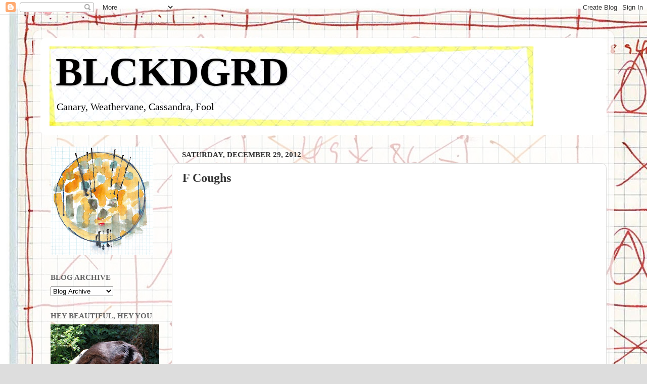

--- FILE ---
content_type: text/html; charset=UTF-8
request_url: https://www.blckdgrd.com/2012/12/f-coughs.html
body_size: 96910
content:
<!DOCTYPE html>
<html class='v2' dir='ltr' lang='en'>
<head>
<link href='https://www.blogger.com/static/v1/widgets/335934321-css_bundle_v2.css' rel='stylesheet' type='text/css'/>
<meta content='width=1100' name='viewport'/>
<meta content='text/html; charset=UTF-8' http-equiv='Content-Type'/>
<meta content='blogger' name='generator'/>
<link href='https://www.blckdgrd.com/favicon.ico' rel='icon' type='image/x-icon'/>
<link href='https://www.blckdgrd.com/2012/12/f-coughs.html' rel='canonical'/>
<link rel="alternate" type="application/atom+xml" title="BLCKDGRD - Atom" href="https://www.blckdgrd.com/feeds/posts/default" />
<link rel="alternate" type="application/rss+xml" title="BLCKDGRD - RSS" href="https://www.blckdgrd.com/feeds/posts/default?alt=rss" />
<link rel="service.post" type="application/atom+xml" title="BLCKDGRD - Atom" href="https://www.blogger.com/feeds/3020960402708303830/posts/default" />

<link rel="alternate" type="application/atom+xml" title="BLCKDGRD - Atom" href="https://www.blckdgrd.com/feeds/6827251570906330051/comments/default" />
<!--Can't find substitution for tag [blog.ieCssRetrofitLinks]-->
<link href='https://i.ytimg.com/vi/C_C3uIgmqXA/hqdefault.jpg' rel='image_src'/>
<meta content='https://www.blckdgrd.com/2012/12/f-coughs.html' property='og:url'/>
<meta content='F Coughs' property='og:title'/>
<meta content='     Know what? Barring a KABOOM! I can&#39;t ignore in the world I call Motherfucking this bleg is an aargh-free zone until the New Year. I dou...' property='og:description'/>
<meta content='https://lh3.googleusercontent.com/blogger_img_proxy/AEn0k_vf0FU1wLd0ReoLta6-I169glrU4RCLNDY4aHhQPHZeGg13_3gwsiXLLbi4FeosH8mFj0YLWl9dsEIG8IwL5kKz59ZX_Z2_wktFjyPBUUWBvS3U=w1200-h630-n-k-no-nu' property='og:image'/>
<title>BLCKDGRD: F Coughs</title>
<style id='page-skin-1' type='text/css'><!--
/*-----------------------------------------------
Blogger Template Style
Name:     Picture Window
Designer: Blogger
URL:      www.blogger.com
----------------------------------------------- */
/* Content
----------------------------------------------- */
body {
font: normal normal 17px 'Times New Roman', Times, FreeSerif, serif;
color: #333333;
background: #dddddd url(//2.bp.blogspot.com/-svoImcxl8Ck/V9dUi0AB6rI/AAAAAAAAP6U/r9KoXFKR1V4GCqqs8Ep_Ou1n2FJSHDKdACK4B/s0/9778.jpg) repeat fixed top left;
}
html body .region-inner {
min-width: 0;
max-width: 100%;
width: auto;
}
.content-outer {
font-size: 90%;
}
a:link {
text-decoration:none;
color: #cc0000;
}
a:visited {
text-decoration:none;
color: #ff0000;
}
a:hover {
text-decoration:underline;
color: #cc4411;
}
.content-outer {
background: transparent url(//www.blogblog.com/1kt/transparent/white80.png) repeat scroll top left;
-moz-border-radius: 15px;
-webkit-border-radius: 15px;
-goog-ms-border-radius: 15px;
border-radius: 15px;
-moz-box-shadow: 0 0 3px rgba(0, 0, 0, .15);
-webkit-box-shadow: 0 0 3px rgba(0, 0, 0, .15);
-goog-ms-box-shadow: 0 0 3px rgba(0, 0, 0, .15);
box-shadow: 0 0 3px rgba(0, 0, 0, .15);
margin: 30px auto;
}
.content-inner {
padding: 15px;
}
/* Header
----------------------------------------------- */
.header-outer {
background: #ffffff url(//www.blogblog.com/1kt/transparent/header_gradient_shade.png) repeat-x scroll top left;
_background-image: none;
color: #000000;
-moz-border-radius: 10px;
-webkit-border-radius: 10px;
-goog-ms-border-radius: 10px;
border-radius: 10px;
}
.Header img, .Header #header-inner {
-moz-border-radius: 10px;
-webkit-border-radius: 10px;
-goog-ms-border-radius: 10px;
border-radius: 10px;
}
.header-inner .Header .titlewrapper,
.header-inner .Header .descriptionwrapper {
padding-left: 30px;
padding-right: 30px;
}
.Header h1 {
font: normal bold 80px 'Times New Roman', Times, FreeSerif, serif;
text-shadow: 1px 1px 3px rgba(0, 0, 0, 0.3);
}
.Header h1 a {
color: #000000;
}
.Header .description {
font-size: 130%;
}
/* Tabs
----------------------------------------------- */
.tabs-inner {
margin: .5em 0 0;
padding: 0;
}
.tabs-inner .section {
margin: 0;
}
.tabs-inner .widget ul {
padding: 0;
background: #f5f5f5 url(//www.blogblog.com/1kt/transparent/tabs_gradient_shade.png) repeat scroll bottom;
-moz-border-radius: 10px;
-webkit-border-radius: 10px;
-goog-ms-border-radius: 10px;
border-radius: 10px;
}
.tabs-inner .widget li {
border: none;
}
.tabs-inner .widget li a {
display: inline-block;
padding: .5em 1em;
margin-right: 0;
color: #992211;
font: normal normal 15px 'Times New Roman', Times, FreeSerif, serif;
-moz-border-radius: 0 0 0 0;
-webkit-border-top-left-radius: 0;
-webkit-border-top-right-radius: 0;
-goog-ms-border-radius: 0 0 0 0;
border-radius: 0 0 0 0;
background: transparent none no-repeat scroll top left;
border-right: 1px solid #cccccc;
}
.tabs-inner .widget li:first-child a {
padding-left: 1.25em;
-moz-border-radius-topleft: 10px;
-moz-border-radius-bottomleft: 10px;
-webkit-border-top-left-radius: 10px;
-webkit-border-bottom-left-radius: 10px;
-goog-ms-border-top-left-radius: 10px;
-goog-ms-border-bottom-left-radius: 10px;
border-top-left-radius: 10px;
border-bottom-left-radius: 10px;
}
.tabs-inner .widget li.selected a,
.tabs-inner .widget li a:hover {
position: relative;
z-index: 1;
background: #ffffff url(//www.blogblog.com/1kt/transparent/tabs_gradient_shade.png) repeat scroll bottom;
color: #000000;
-moz-box-shadow: 0 0 0 rgba(0, 0, 0, .15);
-webkit-box-shadow: 0 0 0 rgba(0, 0, 0, .15);
-goog-ms-box-shadow: 0 0 0 rgba(0, 0, 0, .15);
box-shadow: 0 0 0 rgba(0, 0, 0, .15);
}
/* Headings
----------------------------------------------- */
h2 {
font: normal bold 100% 'Times New Roman', Times, FreeSerif, serif;
text-transform: uppercase;
color: #666666;
margin: .5em 0;
}
/* Main
----------------------------------------------- */
.main-outer {
background: transparent none repeat scroll top center;
-moz-border-radius: 0 0 0 0;
-webkit-border-top-left-radius: 0;
-webkit-border-top-right-radius: 0;
-webkit-border-bottom-left-radius: 0;
-webkit-border-bottom-right-radius: 0;
-goog-ms-border-radius: 0 0 0 0;
border-radius: 0 0 0 0;
-moz-box-shadow: 0 0 0 rgba(0, 0, 0, .15);
-webkit-box-shadow: 0 0 0 rgba(0, 0, 0, .15);
-goog-ms-box-shadow: 0 0 0 rgba(0, 0, 0, .15);
box-shadow: 0 0 0 rgba(0, 0, 0, .15);
}
.main-inner {
padding: 15px 5px 20px;
}
.main-inner .column-center-inner {
padding: 0 0;
}
.main-inner .column-left-inner {
padding-left: 0;
}
.main-inner .column-right-inner {
padding-right: 0;
}
/* Posts
----------------------------------------------- */
h3.post-title {
margin: 0;
font: normal bold 24px 'Times New Roman', Times, FreeSerif, serif;
}
.comments h4 {
margin: 1em 0 0;
font: normal bold 24px 'Times New Roman', Times, FreeSerif, serif;
}
.date-header span {
color: #333333;
}
.post-outer {
background-color: #ffffff;
border: solid 1px #dddddd;
-moz-border-radius: 10px;
-webkit-border-radius: 10px;
border-radius: 10px;
-goog-ms-border-radius: 10px;
padding: 15px 20px;
margin: 0 -20px 20px;
}
.post-body {
line-height: 1.4;
font-size: 110%;
position: relative;
}
.post-header {
margin: 0 0 1.5em;
color: #999999;
line-height: 1.6;
}
.post-footer {
margin: .5em 0 0;
color: #999999;
line-height: 1.6;
}
#blog-pager {
font-size: 140%
}
#comments .comment-author {
padding-top: 1.5em;
border-top: dashed 1px #ccc;
border-top: dashed 1px rgba(128, 128, 128, .5);
background-position: 0 1.5em;
}
#comments .comment-author:first-child {
padding-top: 0;
border-top: none;
}
.avatar-image-container {
margin: .2em 0 0;
}
/* Comments
----------------------------------------------- */
.comments .comments-content .icon.blog-author {
background-repeat: no-repeat;
background-image: url([data-uri]);
}
.comments .comments-content .loadmore a {
border-top: 1px solid #cc4411;
border-bottom: 1px solid #cc4411;
}
.comments .continue {
border-top: 2px solid #cc4411;
}
/* Widgets
----------------------------------------------- */
.widget ul, .widget #ArchiveList ul.flat {
padding: 0;
list-style: none;
}
.widget ul li, .widget #ArchiveList ul.flat li {
border-top: dashed 1px #ccc;
border-top: dashed 1px rgba(128, 128, 128, .5);
}
.widget ul li:first-child, .widget #ArchiveList ul.flat li:first-child {
border-top: none;
}
.widget .post-body ul {
list-style: disc;
}
.widget .post-body ul li {
border: none;
}
/* Footer
----------------------------------------------- */
.footer-outer {
color:#eeeeee;
background: transparent url(https://resources.blogblog.com/blogblog/data/1kt/transparent/black50.png) repeat scroll top left;
-moz-border-radius: 10px 10px 10px 10px;
-webkit-border-top-left-radius: 10px;
-webkit-border-top-right-radius: 10px;
-webkit-border-bottom-left-radius: 10px;
-webkit-border-bottom-right-radius: 10px;
-goog-ms-border-radius: 10px 10px 10px 10px;
border-radius: 10px 10px 10px 10px;
-moz-box-shadow: 0 0 0 rgba(0, 0, 0, .15);
-webkit-box-shadow: 0 0 0 rgba(0, 0, 0, .15);
-goog-ms-box-shadow: 0 0 0 rgba(0, 0, 0, .15);
box-shadow: 0 0 0 rgba(0, 0, 0, .15);
}
.footer-inner {
padding: 10px 5px 20px;
}
.footer-outer a {
color: #ffffdd;
}
.footer-outer a:visited {
color: #cccc99;
}
.footer-outer a:hover {
color: #ffffff;
}
.footer-outer .widget h2 {
color: #bbbbbb;
}
/* Mobile
----------------------------------------------- */
html body.mobile {
height: auto;
}
html body.mobile {
min-height: 480px;
background-size: 100% auto;
}
.mobile .body-fauxcolumn-outer {
background: transparent none repeat scroll top left;
}
html .mobile .mobile-date-outer, html .mobile .blog-pager {
border-bottom: none;
background: transparent none repeat scroll top center;
margin-bottom: 10px;
}
.mobile .date-outer {
background: transparent none repeat scroll top center;
}
.mobile .header-outer, .mobile .main-outer,
.mobile .post-outer, .mobile .footer-outer {
-moz-border-radius: 0;
-webkit-border-radius: 0;
-goog-ms-border-radius: 0;
border-radius: 0;
}
.mobile .content-outer,
.mobile .main-outer,
.mobile .post-outer {
background: inherit;
border: none;
}
.mobile .content-outer {
font-size: 100%;
}
.mobile-link-button {
background-color: #cc0000;
}
.mobile-link-button a:link, .mobile-link-button a:visited {
color: #ffffff;
}
.mobile-index-contents {
color: #333333;
}
.mobile .tabs-inner .PageList .widget-content {
background: #ffffff url(//www.blogblog.com/1kt/transparent/tabs_gradient_shade.png) repeat scroll bottom;
color: #000000;
}
.mobile .tabs-inner .PageList .widget-content .pagelist-arrow {
border-left: 1px solid #cccccc;
}

--></style>
<style id='template-skin-1' type='text/css'><!--
body {
min-width: 1150px;
}
.content-outer, .content-fauxcolumn-outer, .region-inner {
min-width: 1150px;
max-width: 1150px;
_width: 1150px;
}
.main-inner .columns {
padding-left: 260px;
padding-right: 0px;
}
.main-inner .fauxcolumn-center-outer {
left: 260px;
right: 0px;
/* IE6 does not respect left and right together */
_width: expression(this.parentNode.offsetWidth -
parseInt("260px") -
parseInt("0px") + 'px');
}
.main-inner .fauxcolumn-left-outer {
width: 260px;
}
.main-inner .fauxcolumn-right-outer {
width: 0px;
}
.main-inner .column-left-outer {
width: 260px;
right: 100%;
margin-left: -260px;
}
.main-inner .column-right-outer {
width: 0px;
margin-right: -0px;
}
#layout {
min-width: 0;
}
#layout .content-outer {
min-width: 0;
width: 800px;
}
#layout .region-inner {
min-width: 0;
width: auto;
}
body#layout div.add_widget {
padding: 8px;
}
body#layout div.add_widget a {
margin-left: 32px;
}
--></style>
<style>
    body {background-image:url(\/\/2.bp.blogspot.com\/-svoImcxl8Ck\/V9dUi0AB6rI\/AAAAAAAAP6U\/r9KoXFKR1V4GCqqs8Ep_Ou1n2FJSHDKdACK4B\/s0\/9778.jpg);}
    
@media (max-width: 200px) { body {background-image:url(\/\/2.bp.blogspot.com\/-svoImcxl8Ck\/V9dUi0AB6rI\/AAAAAAAAP6U\/r9KoXFKR1V4GCqqs8Ep_Ou1n2FJSHDKdACK4B\/w200\/9778.jpg);}}
@media (max-width: 400px) and (min-width: 201px) { body {background-image:url(\/\/2.bp.blogspot.com\/-svoImcxl8Ck\/V9dUi0AB6rI\/AAAAAAAAP6U\/r9KoXFKR1V4GCqqs8Ep_Ou1n2FJSHDKdACK4B\/w400\/9778.jpg);}}
@media (max-width: 800px) and (min-width: 401px) { body {background-image:url(\/\/2.bp.blogspot.com\/-svoImcxl8Ck\/V9dUi0AB6rI\/AAAAAAAAP6U\/r9KoXFKR1V4GCqqs8Ep_Ou1n2FJSHDKdACK4B\/w800\/9778.jpg);}}
@media (max-width: 1200px) and (min-width: 801px) { body {background-image:url(\/\/2.bp.blogspot.com\/-svoImcxl8Ck\/V9dUi0AB6rI\/AAAAAAAAP6U\/r9KoXFKR1V4GCqqs8Ep_Ou1n2FJSHDKdACK4B\/w1200\/9778.jpg);}}
/* Last tag covers anything over one higher than the previous max-size cap. */
@media (min-width: 1201px) { body {background-image:url(\/\/2.bp.blogspot.com\/-svoImcxl8Ck\/V9dUi0AB6rI\/AAAAAAAAP6U\/r9KoXFKR1V4GCqqs8Ep_Ou1n2FJSHDKdACK4B\/w1600\/9778.jpg);}}
  </style>
<link href='https://www.blogger.com/dyn-css/authorization.css?targetBlogID=3020960402708303830&amp;zx=1682850b-fa98-400a-be62-c92ee1cdf1ba' media='none' onload='if(media!=&#39;all&#39;)media=&#39;all&#39;' rel='stylesheet'/><noscript><link href='https://www.blogger.com/dyn-css/authorization.css?targetBlogID=3020960402708303830&amp;zx=1682850b-fa98-400a-be62-c92ee1cdf1ba' rel='stylesheet'/></noscript>
<meta name='google-adsense-platform-account' content='ca-host-pub-1556223355139109'/>
<meta name='google-adsense-platform-domain' content='blogspot.com'/>

</head>
<body class='loading variant-shade'>
<div class='navbar section' id='navbar' name='Navbar'><div class='widget Navbar' data-version='1' id='Navbar1'><script type="text/javascript">
    function setAttributeOnload(object, attribute, val) {
      if(window.addEventListener) {
        window.addEventListener('load',
          function(){ object[attribute] = val; }, false);
      } else {
        window.attachEvent('onload', function(){ object[attribute] = val; });
      }
    }
  </script>
<div id="navbar-iframe-container"></div>
<script type="text/javascript" src="https://apis.google.com/js/platform.js"></script>
<script type="text/javascript">
      gapi.load("gapi.iframes:gapi.iframes.style.bubble", function() {
        if (gapi.iframes && gapi.iframes.getContext) {
          gapi.iframes.getContext().openChild({
              url: 'https://www.blogger.com/navbar/3020960402708303830?po\x3d6827251570906330051\x26origin\x3dhttps://www.blckdgrd.com',
              where: document.getElementById("navbar-iframe-container"),
              id: "navbar-iframe"
          });
        }
      });
    </script><script type="text/javascript">
(function() {
var script = document.createElement('script');
script.type = 'text/javascript';
script.src = '//pagead2.googlesyndication.com/pagead/js/google_top_exp.js';
var head = document.getElementsByTagName('head')[0];
if (head) {
head.appendChild(script);
}})();
</script>
</div></div>
<div class='body-fauxcolumns'>
<div class='fauxcolumn-outer body-fauxcolumn-outer'>
<div class='cap-top'>
<div class='cap-left'></div>
<div class='cap-right'></div>
</div>
<div class='fauxborder-left'>
<div class='fauxborder-right'></div>
<div class='fauxcolumn-inner'>
</div>
</div>
<div class='cap-bottom'>
<div class='cap-left'></div>
<div class='cap-right'></div>
</div>
</div>
</div>
<div class='content'>
<div class='content-fauxcolumns'>
<div class='fauxcolumn-outer content-fauxcolumn-outer'>
<div class='cap-top'>
<div class='cap-left'></div>
<div class='cap-right'></div>
</div>
<div class='fauxborder-left'>
<div class='fauxborder-right'></div>
<div class='fauxcolumn-inner'>
</div>
</div>
<div class='cap-bottom'>
<div class='cap-left'></div>
<div class='cap-right'></div>
</div>
</div>
</div>
<div class='content-outer'>
<div class='content-cap-top cap-top'>
<div class='cap-left'></div>
<div class='cap-right'></div>
</div>
<div class='fauxborder-left content-fauxborder-left'>
<div class='fauxborder-right content-fauxborder-right'></div>
<div class='content-inner'>
<header>
<div class='header-outer'>
<div class='header-cap-top cap-top'>
<div class='cap-left'></div>
<div class='cap-right'></div>
</div>
<div class='fauxborder-left header-fauxborder-left'>
<div class='fauxborder-right header-fauxborder-right'></div>
<div class='region-inner header-inner'>
<div class='header section' id='header' name='Header'><div class='widget Header' data-version='1' id='Header1'>
<div id='header-inner' style='background-image: url("https://blogger.googleusercontent.com/img/b/R29vZ2xl/AVvXsEjiREeQBzU-ee0-y-t6HC9CRZOXGk2oyqdVIaPVJL638J2-LW830QDR1h2-bHroSklgdFBIRyuu1pQfjPVBApBeRI5EbBUqSqEzX60dEOQw3qd4sMe2JuDSIRP68hEqsCsNAXSsxJXagQA/s992-r/header.jpg"); background-position: left; min-height: 192px; _height: 192px; background-repeat: no-repeat; '>
<div class='titlewrapper' style='background: transparent'>
<h1 class='title' style='background: transparent; border-width: 0px'>
<a href='https://www.blckdgrd.com/'>
BLCKDGRD
</a>
</h1>
</div>
<div class='descriptionwrapper'>
<p class='description'><span>Canary, Weathervane, Cassandra, Fool</span></p>
</div>
</div>
</div></div>
</div>
</div>
<div class='header-cap-bottom cap-bottom'>
<div class='cap-left'></div>
<div class='cap-right'></div>
</div>
</div>
</header>
<div class='tabs-outer'>
<div class='tabs-cap-top cap-top'>
<div class='cap-left'></div>
<div class='cap-right'></div>
</div>
<div class='fauxborder-left tabs-fauxborder-left'>
<div class='fauxborder-right tabs-fauxborder-right'></div>
<div class='region-inner tabs-inner'>
<div class='tabs no-items section' id='crosscol' name='Cross-Column'></div>
<div class='tabs no-items section' id='crosscol-overflow' name='Cross-Column 2'></div>
</div>
</div>
<div class='tabs-cap-bottom cap-bottom'>
<div class='cap-left'></div>
<div class='cap-right'></div>
</div>
</div>
<div class='main-outer'>
<div class='main-cap-top cap-top'>
<div class='cap-left'></div>
<div class='cap-right'></div>
</div>
<div class='fauxborder-left main-fauxborder-left'>
<div class='fauxborder-right main-fauxborder-right'></div>
<div class='region-inner main-inner'>
<div class='columns fauxcolumns'>
<div class='fauxcolumn-outer fauxcolumn-center-outer'>
<div class='cap-top'>
<div class='cap-left'></div>
<div class='cap-right'></div>
</div>
<div class='fauxborder-left'>
<div class='fauxborder-right'></div>
<div class='fauxcolumn-inner'>
</div>
</div>
<div class='cap-bottom'>
<div class='cap-left'></div>
<div class='cap-right'></div>
</div>
</div>
<div class='fauxcolumn-outer fauxcolumn-left-outer'>
<div class='cap-top'>
<div class='cap-left'></div>
<div class='cap-right'></div>
</div>
<div class='fauxborder-left'>
<div class='fauxborder-right'></div>
<div class='fauxcolumn-inner'>
</div>
</div>
<div class='cap-bottom'>
<div class='cap-left'></div>
<div class='cap-right'></div>
</div>
</div>
<div class='fauxcolumn-outer fauxcolumn-right-outer'>
<div class='cap-top'>
<div class='cap-left'></div>
<div class='cap-right'></div>
</div>
<div class='fauxborder-left'>
<div class='fauxborder-right'></div>
<div class='fauxcolumn-inner'>
</div>
</div>
<div class='cap-bottom'>
<div class='cap-left'></div>
<div class='cap-right'></div>
</div>
</div>
<!-- corrects IE6 width calculation -->
<div class='columns-inner'>
<div class='column-center-outer'>
<div class='column-center-inner'>
<div class='main section' id='main' name='Main'><div class='widget Blog' data-version='1' id='Blog1'>
<div class='blog-posts hfeed'>

          <div class="date-outer">
        
<h2 class='date-header'><span>Saturday, December 29, 2012</span></h2>

          <div class="date-posts">
        
<div class='post-outer'>
<div class='post hentry uncustomized-post-template' itemprop='blogPost' itemscope='itemscope' itemtype='http://schema.org/BlogPosting'>
<meta content='https://i.ytimg.com/vi/C_C3uIgmqXA/hqdefault.jpg' itemprop='image_url'/>
<meta content='3020960402708303830' itemprop='blogId'/>
<meta content='6827251570906330051' itemprop='postId'/>
<a name='6827251570906330051'></a>
<h3 class='post-title entry-title' itemprop='name'>
F Coughs
</h3>
<div class='post-header'>
<div class='post-header-line-1'></div>
</div>
<div class='post-body entry-content' id='post-body-6827251570906330051' itemprop='description articleBody'>
<iframe allowfullscreen="allowfullscreen" frameborder="0" height="360" src="//www.youtube.com/embed/C_C3uIgmqXA" width="480"></iframe>

<br />
<br />
<br />
Know what? Barring a KABOOM! I can't ignore in the world I call Motherfucking this bleg is an aargh-free zone until the New Year. I doubt I can make it, feel compelled to try. This is for me, though you may as well benefit too. Songs, poems, lit-links, non-aarghful links, friend's playlists (gimme), birthdays, yes, aargh-free monologues, yes and/or no, arbiter of aargh me. Promised myself a Birchville Cat Motel cascade, today's the day. Hey, William Gaddis was born eighty-five years ago today. This is from <i><b>The Recognitions</b></i>:<br />
<br />
<span style="color: cyan;">And then... is it possible? can a man be jealous of himself? Damn it, 
listen Esther, did you see what she tried to do? she almost kissed me 
goodbye? Why, she's insane. But she goes out on the street and nobody's 
surprised to see her, she talks and nobody's surprised to hear her. It's
 suffocating. Right this minute, she's talking. They're down there right
 this minute and that woman with the granulated eyelids is talking. You 
look up and there she is, people... the instant you look at them they 
begin to talk, automatically, they take it for granted that you 
understand them, that you recognize them, that they have something to 
say to you, and you have to wait, you have to pretend to listen, pretend
 you don't know what's coming next while they go right on talking with 
no idea what they're talking about, they don't even know but they go 
right on, trying to explain who they are because they take it for 
granted you want to know, not that they have the damnedest idea as far 
as that goes, they just want to know what kind of receptacle you'll be 
for their confidences. How do they know I'm the same person that... Who 
are they to presume such intimacy, to... go right on talking. And they 
really believe they're talking to me!</span><br />
<br />
Of course there will be bleggalgazing. There's nothing but bleggalgazing.<br />
<br />
<br />
<iframe allowfullscreen="allowfullscreen" frameborder="0" height="360" src="//www.youtube.com/embed/D-HivaLLEBU" width="480"></iframe>

<br />
<br />
&nbsp;&nbsp; <br />
Then there's twitter, which I use to bookshelf links I want to give you, many of the most aarghful links I see first there. Retweeting aargh is no different, in a major sense, than linking out to the site originally seen via tweeting: either way I'm a <a href="//youtu.be/SUFQlYIsciQ" target="_blank">Relayer</a>. Yes, an old gag, it still makes me smile. So, um, I going to try the <a href="http://www.goodreads.com/group/show/75460-2013-the-year-of-reading-proust" target="_blank"><span style="color: orange;">2013 Proustathon</span></a>. Like a dope, I just dropped $50 on the editions they're gonna use. In my effort to remain hip and current, I've committed 2013 to reading Proust and rereading Olson. <a href="http://htmlgiant.com/reviews/leaving-proust/" target="_blank">Leaving Proust</a>. <a href="http://disquietblog.wordpress.com/2012/12/18/three-reviews/" target="_blank"><span style="color: orange;">Three book reviews and a bleggalgaze</span></a>. <a href="http://www.piccolorium.net/2012/12/deleuze-and-metaphor-and-non-metaphor.html" target="_blank">Deleuze</a>, for those of you who do. <a href="http://www.lit-hum.org/2012/11/mary-ruefle-on-john-ashberys-three-poems.html" target="_blank"><span style="color: orange;">Ruefle reads Ashbery</span></a>. <a href="http://poems.com/poem.php?date=15699" target="_blank">Unlikely materials</a>. <a href="http://zencomix.blogspot.com/2012/12/carnation-instant-nonfat-dry-karma.html?" target="_blank"><span style="color: orange;">Carnation Instant Non-Fat Karma</span></a>. <a href="http://www.academia.edu/2095901/Silence_as_Resistance_before_the_Subject_or_Could_the_Subaltern_Remain_Silent" target="_blank">Silence as resistance</a>. <a href="http://www.poetryfoundation.org/poetrymagazine/poem/23734" target="_blank"><span style="color: orange;">The three-legged dog at the heart of our home</span></a>. <a href="http://fingersports.blogspot.com/2012/12/free-associations.html" target="_blank">Free associations</a>. <a href="http://www.pastemagazine.com/articles/2012/12/paul-thomas-anderson-planning-to-shoot-next-film-i.html?utm_source=twitterfeed&amp;utm_medium=twitter" target="_blank"><span style="color: orange;">Inherent Vice: The Movie</span></a>? <a href="http://www.poets.org/viewmedia.php/prmMID/22392" target="_blank">The Librarian</a>. <a href="http://www.poets.org/viewmedia.php/prmMID/15364" target="_blank"><span style="color: orange;">Sojourns in the parallel world</span></a>. <a href="http://blissout.blogspot.com/2012/12/drummage-7_28.html" target="_blank">Drumming</a>. I confess I like the block and alternating link colors now to the bulletpoints, I'll no doubt flip back to bulletpoints soon, but. <a href="http://darkblack999.blogspot.com/2012/12/weekend-overnight_28.html" target="_blank"><span style="color: orange;">darkblack's Sunday Overnight</span></a>. <a href="http://lennui-melodieux.blogspot.com/2012/12/dark-nights-and-that-soul-thing.html" target="_blank">Metal from Randal</a>. <a href="http://blog.wfmu.org/freeform/2012/12/mining-the-audio-motherlode-volume-196.html" target="_blank"><span style="color: orange;">Mining the digital motherlode</span></a>. <a href="http://www.largeheartedboy.com/blog/archive/2012/12/daily_downloads_3245.html" target="_blank">Sharon Van Etten</a>, who's opening for Nick Cave in March at Strathmore, covers Big Star. <a href="http://the-crows-eye.blogspot.com/2012/12/hello.html" target="_blank"><span style="color: orange;">News from a friend</span></a>.
<br />
<br />
<br />
<iframe allowfullscreen="allowfullscreen" frameborder="0" height="360" src="//www.youtube.com/embed/PKdRk6108k0" width="480"></iframe>

<br />
<b><span style="font-size: x-large;"><br /></span></b>
<b><span style="font-size: x-large;">A PRIMER OF THE DAILY ROUND</span></b><br />
<br />
<b><span style="font-size: large;">Howard Nemerov</span></b><br />
<br />
A peels and apple, while B kneels to God,<br />
C telephones to D, who has a hand<br />
On E's knee, F coughs, G turns up the sod<br />
For H's grave, I do not understand<br />
But J is bringing one clay pigeon down<br />
While K brings down a nightstick on L's head,<br />
And M takes mustard, N drives to town,<br />
O goes to bed with P, and Q drops dead,<br />
R lies to S, but happens to be heard<br />
By T, who tells U not to fire V<br />
For have to give W the word<br />
That X is now deceiving Y with Z,<br />
&nbsp;&nbsp;&nbsp;&nbsp; Who happens, just now to remember A<br />
&nbsp;&nbsp;&nbsp;&nbsp; Peeling an apple somewhere far away<br />
<br />
<br />
<iframe allowfullscreen="allowfullscreen" frameborder="0" height="360" src="//www.youtube.com/embed/pdQAZaVfXWQ" width="480"></iframe>
<div style='clear: both;'></div>
</div>
<div class='post-footer'>
<div class='post-footer-line post-footer-line-1'>
<span class='post-author vcard'>
Posted by
<span class='fn' itemprop='author' itemscope='itemscope' itemtype='http://schema.org/Person'>
<span itemprop='name'>BDR</span>
</span>
</span>
<span class='post-timestamp'>
at
<meta content='https://www.blckdgrd.com/2012/12/f-coughs.html' itemprop='url'/>
<a class='timestamp-link' href='https://www.blckdgrd.com/2012/12/f-coughs.html' rel='bookmark' title='permanent link'><abbr class='published' itemprop='datePublished' title='2012-12-29T09:04:00-05:00'>9:04&#8239;AM</abbr></a>
</span>
<span class='post-comment-link'>
</span>
<span class='post-icons'>
<span class='item-control blog-admin pid-931625351'>
<a href='https://www.blogger.com/post-edit.g?blogID=3020960402708303830&postID=6827251570906330051&from=pencil' title='Edit Post'>
<img alt='' class='icon-action' height='18' src='https://resources.blogblog.com/img/icon18_edit_allbkg.gif' width='18'/>
</a>
</span>
</span>
<div class='post-share-buttons goog-inline-block'>
<a class='goog-inline-block share-button sb-email' href='https://www.blogger.com/share-post.g?blogID=3020960402708303830&postID=6827251570906330051&target=email' target='_blank' title='Email This'><span class='share-button-link-text'>Email This</span></a><a class='goog-inline-block share-button sb-blog' href='https://www.blogger.com/share-post.g?blogID=3020960402708303830&postID=6827251570906330051&target=blog' onclick='window.open(this.href, "_blank", "height=270,width=475"); return false;' target='_blank' title='BlogThis!'><span class='share-button-link-text'>BlogThis!</span></a><a class='goog-inline-block share-button sb-twitter' href='https://www.blogger.com/share-post.g?blogID=3020960402708303830&postID=6827251570906330051&target=twitter' target='_blank' title='Share to X'><span class='share-button-link-text'>Share to X</span></a><a class='goog-inline-block share-button sb-facebook' href='https://www.blogger.com/share-post.g?blogID=3020960402708303830&postID=6827251570906330051&target=facebook' onclick='window.open(this.href, "_blank", "height=430,width=640"); return false;' target='_blank' title='Share to Facebook'><span class='share-button-link-text'>Share to Facebook</span></a><a class='goog-inline-block share-button sb-pinterest' href='https://www.blogger.com/share-post.g?blogID=3020960402708303830&postID=6827251570906330051&target=pinterest' target='_blank' title='Share to Pinterest'><span class='share-button-link-text'>Share to Pinterest</span></a>
</div>
</div>
<div class='post-footer-line post-footer-line-2'>
<span class='post-labels'>
Labels:
<a href='https://www.blckdgrd.com/search/label/Aargh-free' rel='tag'>Aargh-free</a>,
<a href='https://www.blckdgrd.com/search/label/Aargocalyptic' rel='tag'>Aargocalyptic</a>,
<a href='https://www.blckdgrd.com/search/label/Autoblogography' rel='tag'>Autoblogography</a>,
<a href='https://www.blckdgrd.com/search/label/Birthdays' rel='tag'>Birthdays</a>,
<a href='https://www.blckdgrd.com/search/label/Books' rel='tag'>Books</a>,
<a href='https://www.blckdgrd.com/search/label/Cascade' rel='tag'>Cascade</a>,
<a href='https://www.blckdgrd.com/search/label/Gaddis' rel='tag'>Gaddis</a>,
<a href='https://www.blckdgrd.com/search/label/Music' rel='tag'>Music</a>,
<a href='https://www.blckdgrd.com/search/label/My%20Complicity' rel='tag'>My Complicity</a>,
<a href='https://www.blckdgrd.com/search/label/My%20Favorite%20Post%20Ever' rel='tag'>My Favorite Post Ever</a>,
<a href='https://www.blckdgrd.com/search/label/Poem' rel='tag'>Poem</a>
</span>
</div>
<div class='post-footer-line post-footer-line-3'>
<span class='post-location'>
</span>
</div>
</div>
</div>
<div class='comments' id='comments'>
<a name='comments'></a>
<h4>2 comments:</h4>
<div class='comments-content'>
<script async='async' src='' type='text/javascript'></script>
<script type='text/javascript'>
    (function() {
      var items = null;
      var msgs = null;
      var config = {};

// <![CDATA[
      var cursor = null;
      if (items && items.length > 0) {
        cursor = parseInt(items[items.length - 1].timestamp) + 1;
      }

      var bodyFromEntry = function(entry) {
        var text = (entry &&
                    ((entry.content && entry.content.$t) ||
                     (entry.summary && entry.summary.$t))) ||
            '';
        if (entry && entry.gd$extendedProperty) {
          for (var k in entry.gd$extendedProperty) {
            if (entry.gd$extendedProperty[k].name == 'blogger.contentRemoved') {
              return '<span class="deleted-comment">' + text + '</span>';
            }
          }
        }
        return text;
      }

      var parse = function(data) {
        cursor = null;
        var comments = [];
        if (data && data.feed && data.feed.entry) {
          for (var i = 0, entry; entry = data.feed.entry[i]; i++) {
            var comment = {};
            // comment ID, parsed out of the original id format
            var id = /blog-(\d+).post-(\d+)/.exec(entry.id.$t);
            comment.id = id ? id[2] : null;
            comment.body = bodyFromEntry(entry);
            comment.timestamp = Date.parse(entry.published.$t) + '';
            if (entry.author && entry.author.constructor === Array) {
              var auth = entry.author[0];
              if (auth) {
                comment.author = {
                  name: (auth.name ? auth.name.$t : undefined),
                  profileUrl: (auth.uri ? auth.uri.$t : undefined),
                  avatarUrl: (auth.gd$image ? auth.gd$image.src : undefined)
                };
              }
            }
            if (entry.link) {
              if (entry.link[2]) {
                comment.link = comment.permalink = entry.link[2].href;
              }
              if (entry.link[3]) {
                var pid = /.*comments\/default\/(\d+)\?.*/.exec(entry.link[3].href);
                if (pid && pid[1]) {
                  comment.parentId = pid[1];
                }
              }
            }
            comment.deleteclass = 'item-control blog-admin';
            if (entry.gd$extendedProperty) {
              for (var k in entry.gd$extendedProperty) {
                if (entry.gd$extendedProperty[k].name == 'blogger.itemClass') {
                  comment.deleteclass += ' ' + entry.gd$extendedProperty[k].value;
                } else if (entry.gd$extendedProperty[k].name == 'blogger.displayTime') {
                  comment.displayTime = entry.gd$extendedProperty[k].value;
                }
              }
            }
            comments.push(comment);
          }
        }
        return comments;
      };

      var paginator = function(callback) {
        if (hasMore()) {
          var url = config.feed + '?alt=json&v=2&orderby=published&reverse=false&max-results=50';
          if (cursor) {
            url += '&published-min=' + new Date(cursor).toISOString();
          }
          window.bloggercomments = function(data) {
            var parsed = parse(data);
            cursor = parsed.length < 50 ? null
                : parseInt(parsed[parsed.length - 1].timestamp) + 1
            callback(parsed);
            window.bloggercomments = null;
          }
          url += '&callback=bloggercomments';
          var script = document.createElement('script');
          script.type = 'text/javascript';
          script.src = url;
          document.getElementsByTagName('head')[0].appendChild(script);
        }
      };
      var hasMore = function() {
        return !!cursor;
      };
      var getMeta = function(key, comment) {
        if ('iswriter' == key) {
          var matches = !!comment.author
              && comment.author.name == config.authorName
              && comment.author.profileUrl == config.authorUrl;
          return matches ? 'true' : '';
        } else if ('deletelink' == key) {
          return config.baseUri + '/comment/delete/'
               + config.blogId + '/' + comment.id;
        } else if ('deleteclass' == key) {
          return comment.deleteclass;
        }
        return '';
      };

      var replybox = null;
      var replyUrlParts = null;
      var replyParent = undefined;

      var onReply = function(commentId, domId) {
        if (replybox == null) {
          // lazily cache replybox, and adjust to suit this style:
          replybox = document.getElementById('comment-editor');
          if (replybox != null) {
            replybox.height = '250px';
            replybox.style.display = 'block';
            replyUrlParts = replybox.src.split('#');
          }
        }
        if (replybox && (commentId !== replyParent)) {
          replybox.src = '';
          document.getElementById(domId).insertBefore(replybox, null);
          replybox.src = replyUrlParts[0]
              + (commentId ? '&parentID=' + commentId : '')
              + '#' + replyUrlParts[1];
          replyParent = commentId;
        }
      };

      var hash = (window.location.hash || '#').substring(1);
      var startThread, targetComment;
      if (/^comment-form_/.test(hash)) {
        startThread = hash.substring('comment-form_'.length);
      } else if (/^c[0-9]+$/.test(hash)) {
        targetComment = hash.substring(1);
      }

      // Configure commenting API:
      var configJso = {
        'maxDepth': config.maxThreadDepth
      };
      var provider = {
        'id': config.postId,
        'data': items,
        'loadNext': paginator,
        'hasMore': hasMore,
        'getMeta': getMeta,
        'onReply': onReply,
        'rendered': true,
        'initComment': targetComment,
        'initReplyThread': startThread,
        'config': configJso,
        'messages': msgs
      };

      var render = function() {
        if (window.goog && window.goog.comments) {
          var holder = document.getElementById('comment-holder');
          window.goog.comments.render(holder, provider);
        }
      };

      // render now, or queue to render when library loads:
      if (window.goog && window.goog.comments) {
        render();
      } else {
        window.goog = window.goog || {};
        window.goog.comments = window.goog.comments || {};
        window.goog.comments.loadQueue = window.goog.comments.loadQueue || [];
        window.goog.comments.loadQueue.push(render);
      }
    })();
// ]]>
  </script>
<div id='comment-holder'>
<div class="comment-thread toplevel-thread"><ol id="top-ra"><li class="comment" id="c545998009086740717"><div class="avatar-image-container"><img src="//4.bp.blogspot.com/_TYtL3iq-5_8/SXqk-untL0I/AAAAAAAADYQ/Z1GTx0rf_Yk/S45-s35/if%2Bi%2Bwas%2Bcultured.JPG" alt=""/></div><div class="comment-block"><div class="comment-header"><cite class="user"><a href="https://www.blogger.com/profile/08728992897551848531" rel="nofollow">Randal Graves</a></cite><span class="icon user "></span><span class="datetime secondary-text"><a rel="nofollow" href="https://www.blckdgrd.com/2012/12/f-coughs.html?showComment=1356864627833#c545998009086740717">December 30, 2012 at 5:50&#8239;AM</a></span></div><p class="comment-content">Put that in your pipe and read it. I should reread it this year, then I can experience this &quot;hip&quot; that The Kids all love. Arsène, seven goals is almost Proustian.</p><span class="comment-actions secondary-text"><a class="comment-reply" target="_self" data-comment-id="545998009086740717">Reply</a><span class="item-control blog-admin blog-admin pid-2105668520"><a target="_self" href="https://www.blogger.com/comment/delete/3020960402708303830/545998009086740717">Delete</a></span></span></div><div class="comment-replies"><div id="c545998009086740717-rt" class="comment-thread inline-thread hidden"><span class="thread-toggle thread-expanded"><span class="thread-arrow"></span><span class="thread-count"><a target="_self">Replies</a></span></span><ol id="c545998009086740717-ra" class="thread-chrome thread-expanded"><div></div><div id="c545998009086740717-continue" class="continue"><a class="comment-reply" target="_self" data-comment-id="545998009086740717">Reply</a></div></ol></div></div><div class="comment-replybox-single" id="c545998009086740717-ce"></div></li><li class="comment" id="c5494183132985605357"><div class="avatar-image-container"><img src="//2.bp.blogspot.com/_LPzeGcdUQu0/SaqcmXMsFlI/AAAAAAAAAxg/7XGTX_Yb5Jk/S45-s35/scan0004.4.jpg" alt=""/></div><div class="comment-block"><div class="comment-header"><cite class="user"><a href="https://www.blogger.com/profile/02425613931488064403" rel="nofollow">zencomix</a></cite><span class="icon user "></span><span class="datetime secondary-text"><a rel="nofollow" href="https://www.blckdgrd.com/2012/12/f-coughs.html?showComment=1356877148359#c5494183132985605357">December 30, 2012 at 9:19&#8239;AM</a></span></div><p class="comment-content">Thanks for the linkage!</p><span class="comment-actions secondary-text"><a class="comment-reply" target="_self" data-comment-id="5494183132985605357">Reply</a><span class="item-control blog-admin blog-admin pid-942314801"><a target="_self" href="https://www.blogger.com/comment/delete/3020960402708303830/5494183132985605357">Delete</a></span></span></div><div class="comment-replies"><div id="c5494183132985605357-rt" class="comment-thread inline-thread hidden"><span class="thread-toggle thread-expanded"><span class="thread-arrow"></span><span class="thread-count"><a target="_self">Replies</a></span></span><ol id="c5494183132985605357-ra" class="thread-chrome thread-expanded"><div></div><div id="c5494183132985605357-continue" class="continue"><a class="comment-reply" target="_self" data-comment-id="5494183132985605357">Reply</a></div></ol></div></div><div class="comment-replybox-single" id="c5494183132985605357-ce"></div></li></ol><div id="top-continue" class="continue"><a class="comment-reply" target="_self">Add comment</a></div><div class="comment-replybox-thread" id="top-ce"></div><div class="loadmore hidden" data-post-id="6827251570906330051"><a target="_self">Load more...</a></div></div>
</div>
</div>
<p class='comment-footer'>
<div class='comment-form'>
<a name='comment-form'></a>
<p>
</p>
<a href='https://www.blogger.com/comment/frame/3020960402708303830?po=6827251570906330051&hl=en&saa=85391&origin=https://www.blckdgrd.com' id='comment-editor-src'></a>
<iframe allowtransparency='true' class='blogger-iframe-colorize blogger-comment-from-post' frameborder='0' height='410px' id='comment-editor' name='comment-editor' src='' width='100%'></iframe>
<script src='https://www.blogger.com/static/v1/jsbin/2830521187-comment_from_post_iframe.js' type='text/javascript'></script>
<script type='text/javascript'>
      BLOG_CMT_createIframe('https://www.blogger.com/rpc_relay.html');
    </script>
</div>
</p>
<div id='backlinks-container'>
<div id='Blog1_backlinks-container'>
</div>
</div>
</div>
</div>

        </div></div>
      
</div>
<div class='blog-pager' id='blog-pager'>
<span id='blog-pager-newer-link'>
<a class='blog-pager-newer-link' href='https://www.blckdgrd.com/2012/12/their-small-chests-swell-as-they.html' id='Blog1_blog-pager-newer-link' title='Newer Post'>Newer Post</a>
</span>
<span id='blog-pager-older-link'>
<a class='blog-pager-older-link' href='https://www.blckdgrd.com/2012/12/blog-post.html' id='Blog1_blog-pager-older-link' title='Older Post'>Older Post</a>
</span>
<a class='home-link' href='https://www.blckdgrd.com/'>Home</a>
</div>
<div class='clear'></div>
<div class='post-feeds'>
<div class='feed-links'>
Subscribe to:
<a class='feed-link' href='https://www.blckdgrd.com/feeds/6827251570906330051/comments/default' target='_blank' type='application/atom+xml'>Post Comments (Atom)</a>
</div>
</div>
</div></div>
</div>
</div>
<div class='column-left-outer'>
<div class='column-left-inner'>
<aside>
<div class='sidebar section' id='sidebar-left-1'><div class='widget Image' data-version='1' id='Image2'>
<div class='widget-content'>
<img alt='' height='215' id='Image2_img' src='https://blogger.googleusercontent.com/img/b/R29vZ2xl/AVvXsEjCpg8f0IhWaiGSNZ5Ps5jwzDhZ9kO2j_6kDQmLXUdnywq-jFvXYOWuZV7sH03u8fyaCdj97OS2iLDruVN2NwwDjY_7_xPpv6OVPfFiaarwLNvdZRdcywPXcT3Cbu9QJ1Z5bAvh5ukbv1XX/s215/jeffhead.png' width='202'/>
<br/>
</div>
<div class='clear'></div>
</div><div class='widget BlogArchive' data-version='1' id='BlogArchive1'>
<h2>Blog Archive</h2>
<div class='widget-content'>
<div id='ArchiveList'>
<div id='BlogArchive1_ArchiveList'>
<select id='BlogArchive1_ArchiveMenu'>
<option value=''>Blog Archive</option>
<option value='https://www.blckdgrd.com/2026_01_11_archive.html'>01/11 - 01/18 (2)</option>
<option value='https://www.blckdgrd.com/2026_01_04_archive.html'>01/04 - 01/11 (1)</option>
<option value='https://www.blckdgrd.com/2025_12_28_archive.html'>12/28 - 01/04 (2)</option>
<option value='https://www.blckdgrd.com/2025_12_14_archive.html'>12/14 - 12/21 (1)</option>
<option value='https://www.blckdgrd.com/2025_12_07_archive.html'>12/07 - 12/14 (2)</option>
<option value='https://www.blckdgrd.com/2025_11_30_archive.html'>11/30 - 12/07 (1)</option>
<option value='https://www.blckdgrd.com/2025_11_16_archive.html'>11/16 - 11/23 (1)</option>
<option value='https://www.blckdgrd.com/2025_11_09_archive.html'>11/09 - 11/16 (1)</option>
<option value='https://www.blckdgrd.com/2025_11_02_archive.html'>11/02 - 11/09 (1)</option>
<option value='https://www.blckdgrd.com/2025_10_26_archive.html'>10/26 - 11/02 (1)</option>
<option value='https://www.blckdgrd.com/2025_10_19_archive.html'>10/19 - 10/26 (1)</option>
<option value='https://www.blckdgrd.com/2025_10_12_archive.html'>10/12 - 10/19 (1)</option>
<option value='https://www.blckdgrd.com/2025_10_05_archive.html'>10/05 - 10/12 (1)</option>
<option value='https://www.blckdgrd.com/2025_09_28_archive.html'>09/28 - 10/05 (1)</option>
<option value='https://www.blckdgrd.com/2025_09_21_archive.html'>09/21 - 09/28 (2)</option>
<option value='https://www.blckdgrd.com/2025_09_14_archive.html'>09/14 - 09/21 (1)</option>
<option value='https://www.blckdgrd.com/2025_09_07_archive.html'>09/07 - 09/14 (1)</option>
<option value='https://www.blckdgrd.com/2025_08_31_archive.html'>08/31 - 09/07 (1)</option>
<option value='https://www.blckdgrd.com/2025_08_17_archive.html'>08/17 - 08/24 (1)</option>
<option value='https://www.blckdgrd.com/2025_08_10_archive.html'>08/10 - 08/17 (1)</option>
<option value='https://www.blckdgrd.com/2025_08_03_archive.html'>08/03 - 08/10 (1)</option>
<option value='https://www.blckdgrd.com/2025_07_27_archive.html'>07/27 - 08/03 (5)</option>
<option value='https://www.blckdgrd.com/2025_07_13_archive.html'>07/13 - 07/20 (3)</option>
<option value='https://www.blckdgrd.com/2025_07_06_archive.html'>07/06 - 07/13 (3)</option>
<option value='https://www.blckdgrd.com/2025_06_29_archive.html'>06/29 - 07/06 (1)</option>
<option value='https://www.blckdgrd.com/2025_06_22_archive.html'>06/22 - 06/29 (3)</option>
<option value='https://www.blckdgrd.com/2025_06_15_archive.html'>06/15 - 06/22 (1)</option>
<option value='https://www.blckdgrd.com/2025_06_08_archive.html'>06/08 - 06/15 (1)</option>
<option value='https://www.blckdgrd.com/2025_06_01_archive.html'>06/01 - 06/08 (1)</option>
<option value='https://www.blckdgrd.com/2025_05_25_archive.html'>05/25 - 06/01 (2)</option>
<option value='https://www.blckdgrd.com/2025_05_18_archive.html'>05/18 - 05/25 (2)</option>
<option value='https://www.blckdgrd.com/2025_05_11_archive.html'>05/11 - 05/18 (1)</option>
<option value='https://www.blckdgrd.com/2025_05_04_archive.html'>05/04 - 05/11 (2)</option>
<option value='https://www.blckdgrd.com/2025_04_27_archive.html'>04/27 - 05/04 (2)</option>
<option value='https://www.blckdgrd.com/2025_04_20_archive.html'>04/20 - 04/27 (2)</option>
<option value='https://www.blckdgrd.com/2025_04_13_archive.html'>04/13 - 04/20 (1)</option>
<option value='https://www.blckdgrd.com/2025_04_06_archive.html'>04/06 - 04/13 (2)</option>
<option value='https://www.blckdgrd.com/2025_03_30_archive.html'>03/30 - 04/06 (1)</option>
<option value='https://www.blckdgrd.com/2025_03_23_archive.html'>03/23 - 03/30 (2)</option>
<option value='https://www.blckdgrd.com/2025_03_16_archive.html'>03/16 - 03/23 (2)</option>
<option value='https://www.blckdgrd.com/2025_03_09_archive.html'>03/09 - 03/16 (1)</option>
<option value='https://www.blckdgrd.com/2025_03_02_archive.html'>03/02 - 03/09 (2)</option>
<option value='https://www.blckdgrd.com/2025_02_23_archive.html'>02/23 - 03/02 (3)</option>
<option value='https://www.blckdgrd.com/2025_02_16_archive.html'>02/16 - 02/23 (2)</option>
<option value='https://www.blckdgrd.com/2025_02_09_archive.html'>02/09 - 02/16 (2)</option>
<option value='https://www.blckdgrd.com/2025_02_02_archive.html'>02/02 - 02/09 (2)</option>
<option value='https://www.blckdgrd.com/2025_01_26_archive.html'>01/26 - 02/02 (1)</option>
<option value='https://www.blckdgrd.com/2025_01_19_archive.html'>01/19 - 01/26 (1)</option>
<option value='https://www.blckdgrd.com/2025_01_12_archive.html'>01/12 - 01/19 (2)</option>
<option value='https://www.blckdgrd.com/2025_01_05_archive.html'>01/05 - 01/12 (1)</option>
<option value='https://www.blckdgrd.com/2024_12_29_archive.html'>12/29 - 01/05 (1)</option>
<option value='https://www.blckdgrd.com/2024_12_22_archive.html'>12/22 - 12/29 (1)</option>
<option value='https://www.blckdgrd.com/2024_12_15_archive.html'>12/15 - 12/22 (2)</option>
<option value='https://www.blckdgrd.com/2024_12_08_archive.html'>12/08 - 12/15 (1)</option>
<option value='https://www.blckdgrd.com/2024_12_01_archive.html'>12/01 - 12/08 (2)</option>
<option value='https://www.blckdgrd.com/2024_11_24_archive.html'>11/24 - 12/01 (1)</option>
<option value='https://www.blckdgrd.com/2024_11_17_archive.html'>11/17 - 11/24 (2)</option>
<option value='https://www.blckdgrd.com/2024_11_10_archive.html'>11/10 - 11/17 (2)</option>
<option value='https://www.blckdgrd.com/2024_11_03_archive.html'>11/03 - 11/10 (2)</option>
<option value='https://www.blckdgrd.com/2024_10_27_archive.html'>10/27 - 11/03 (1)</option>
<option value='https://www.blckdgrd.com/2024_10_20_archive.html'>10/20 - 10/27 (2)</option>
<option value='https://www.blckdgrd.com/2024_10_13_archive.html'>10/13 - 10/20 (1)</option>
<option value='https://www.blckdgrd.com/2024_10_06_archive.html'>10/06 - 10/13 (2)</option>
<option value='https://www.blckdgrd.com/2024_09_29_archive.html'>09/29 - 10/06 (2)</option>
<option value='https://www.blckdgrd.com/2024_09_22_archive.html'>09/22 - 09/29 (1)</option>
<option value='https://www.blckdgrd.com/2024_09_15_archive.html'>09/15 - 09/22 (2)</option>
<option value='https://www.blckdgrd.com/2024_09_08_archive.html'>09/08 - 09/15 (1)</option>
<option value='https://www.blckdgrd.com/2024_09_01_archive.html'>09/01 - 09/08 (1)</option>
<option value='https://www.blckdgrd.com/2024_08_25_archive.html'>08/25 - 09/01 (1)</option>
<option value='https://www.blckdgrd.com/2024_08_18_archive.html'>08/18 - 08/25 (1)</option>
<option value='https://www.blckdgrd.com/2024_08_11_archive.html'>08/11 - 08/18 (2)</option>
<option value='https://www.blckdgrd.com/2024_08_04_archive.html'>08/04 - 08/11 (1)</option>
<option value='https://www.blckdgrd.com/2024_07_28_archive.html'>07/28 - 08/04 (4)</option>
<option value='https://www.blckdgrd.com/2024_07_21_archive.html'>07/21 - 07/28 (1)</option>
<option value='https://www.blckdgrd.com/2024_07_14_archive.html'>07/14 - 07/21 (2)</option>
<option value='https://www.blckdgrd.com/2024_07_07_archive.html'>07/07 - 07/14 (3)</option>
<option value='https://www.blckdgrd.com/2024_06_30_archive.html'>06/30 - 07/07 (2)</option>
<option value='https://www.blckdgrd.com/2024_06_23_archive.html'>06/23 - 06/30 (1)</option>
<option value='https://www.blckdgrd.com/2024_06_16_archive.html'>06/16 - 06/23 (2)</option>
<option value='https://www.blckdgrd.com/2024_06_09_archive.html'>06/09 - 06/16 (1)</option>
<option value='https://www.blckdgrd.com/2024_06_02_archive.html'>06/02 - 06/09 (2)</option>
<option value='https://www.blckdgrd.com/2024_05_26_archive.html'>05/26 - 06/02 (2)</option>
<option value='https://www.blckdgrd.com/2024_05_19_archive.html'>05/19 - 05/26 (2)</option>
<option value='https://www.blckdgrd.com/2024_05_12_archive.html'>05/12 - 05/19 (1)</option>
<option value='https://www.blckdgrd.com/2024_05_05_archive.html'>05/05 - 05/12 (3)</option>
<option value='https://www.blckdgrd.com/2024_04_28_archive.html'>04/28 - 05/05 (3)</option>
<option value='https://www.blckdgrd.com/2024_04_21_archive.html'>04/21 - 04/28 (1)</option>
<option value='https://www.blckdgrd.com/2024_04_14_archive.html'>04/14 - 04/21 (2)</option>
<option value='https://www.blckdgrd.com/2024_04_07_archive.html'>04/07 - 04/14 (1)</option>
<option value='https://www.blckdgrd.com/2024_03_31_archive.html'>03/31 - 04/07 (2)</option>
<option value='https://www.blckdgrd.com/2024_03_24_archive.html'>03/24 - 03/31 (2)</option>
<option value='https://www.blckdgrd.com/2024_03_17_archive.html'>03/17 - 03/24 (2)</option>
<option value='https://www.blckdgrd.com/2024_03_10_archive.html'>03/10 - 03/17 (1)</option>
<option value='https://www.blckdgrd.com/2024_03_03_archive.html'>03/03 - 03/10 (2)</option>
<option value='https://www.blckdgrd.com/2024_02_25_archive.html'>02/25 - 03/03 (2)</option>
<option value='https://www.blckdgrd.com/2024_02_18_archive.html'>02/18 - 02/25 (1)</option>
<option value='https://www.blckdgrd.com/2024_02_11_archive.html'>02/11 - 02/18 (1)</option>
<option value='https://www.blckdgrd.com/2024_02_04_archive.html'>02/04 - 02/11 (2)</option>
<option value='https://www.blckdgrd.com/2024_01_28_archive.html'>01/28 - 02/04 (2)</option>
<option value='https://www.blckdgrd.com/2024_01_21_archive.html'>01/21 - 01/28 (1)</option>
<option value='https://www.blckdgrd.com/2024_01_14_archive.html'>01/14 - 01/21 (1)</option>
<option value='https://www.blckdgrd.com/2024_01_07_archive.html'>01/07 - 01/14 (1)</option>
<option value='https://www.blckdgrd.com/2023_12_31_archive.html'>12/31 - 01/07 (1)</option>
<option value='https://www.blckdgrd.com/2023_12_24_archive.html'>12/24 - 12/31 (1)</option>
<option value='https://www.blckdgrd.com/2023_12_17_archive.html'>12/17 - 12/24 (1)</option>
<option value='https://www.blckdgrd.com/2023_12_10_archive.html'>12/10 - 12/17 (2)</option>
<option value='https://www.blckdgrd.com/2023_12_03_archive.html'>12/03 - 12/10 (2)</option>
<option value='https://www.blckdgrd.com/2023_11_26_archive.html'>11/26 - 12/03 (1)</option>
<option value='https://www.blckdgrd.com/2023_11_19_archive.html'>11/19 - 11/26 (1)</option>
<option value='https://www.blckdgrd.com/2023_11_12_archive.html'>11/12 - 11/19 (2)</option>
<option value='https://www.blckdgrd.com/2023_11_05_archive.html'>11/05 - 11/12 (2)</option>
<option value='https://www.blckdgrd.com/2023_10_29_archive.html'>10/29 - 11/05 (1)</option>
<option value='https://www.blckdgrd.com/2023_10_22_archive.html'>10/22 - 10/29 (3)</option>
<option value='https://www.blckdgrd.com/2023_10_15_archive.html'>10/15 - 10/22 (1)</option>
<option value='https://www.blckdgrd.com/2023_10_08_archive.html'>10/08 - 10/15 (2)</option>
<option value='https://www.blckdgrd.com/2023_10_01_archive.html'>10/01 - 10/08 (2)</option>
<option value='https://www.blckdgrd.com/2023_09_24_archive.html'>09/24 - 10/01 (1)</option>
<option value='https://www.blckdgrd.com/2023_09_17_archive.html'>09/17 - 09/24 (1)</option>
<option value='https://www.blckdgrd.com/2023_09_10_archive.html'>09/10 - 09/17 (2)</option>
<option value='https://www.blckdgrd.com/2023_09_03_archive.html'>09/03 - 09/10 (1)</option>
<option value='https://www.blckdgrd.com/2023_08_27_archive.html'>08/27 - 09/03 (1)</option>
<option value='https://www.blckdgrd.com/2023_08_20_archive.html'>08/20 - 08/27 (1)</option>
<option value='https://www.blckdgrd.com/2023_08_13_archive.html'>08/13 - 08/20 (2)</option>
<option value='https://www.blckdgrd.com/2023_08_06_archive.html'>08/06 - 08/13 (1)</option>
<option value='https://www.blckdgrd.com/2023_07_30_archive.html'>07/30 - 08/06 (4)</option>
<option value='https://www.blckdgrd.com/2023_07_23_archive.html'>07/23 - 07/30 (2)</option>
<option value='https://www.blckdgrd.com/2023_07_16_archive.html'>07/16 - 07/23 (2)</option>
<option value='https://www.blckdgrd.com/2023_07_09_archive.html'>07/09 - 07/16 (5)</option>
<option value='https://www.blckdgrd.com/2023_07_02_archive.html'>07/02 - 07/09 (3)</option>
<option value='https://www.blckdgrd.com/2023_06_25_archive.html'>06/25 - 07/02 (2)</option>
<option value='https://www.blckdgrd.com/2023_06_18_archive.html'>06/18 - 06/25 (2)</option>
<option value='https://www.blckdgrd.com/2023_06_11_archive.html'>06/11 - 06/18 (2)</option>
<option value='https://www.blckdgrd.com/2023_06_04_archive.html'>06/04 - 06/11 (2)</option>
<option value='https://www.blckdgrd.com/2023_05_28_archive.html'>05/28 - 06/04 (1)</option>
<option value='https://www.blckdgrd.com/2023_05_21_archive.html'>05/21 - 05/28 (2)</option>
<option value='https://www.blckdgrd.com/2023_05_14_archive.html'>05/14 - 05/21 (2)</option>
<option value='https://www.blckdgrd.com/2023_05_07_archive.html'>05/07 - 05/14 (2)</option>
<option value='https://www.blckdgrd.com/2023_04_30_archive.html'>04/30 - 05/07 (3)</option>
<option value='https://www.blckdgrd.com/2023_04_23_archive.html'>04/23 - 04/30 (1)</option>
<option value='https://www.blckdgrd.com/2023_04_16_archive.html'>04/16 - 04/23 (2)</option>
<option value='https://www.blckdgrd.com/2023_04_09_archive.html'>04/09 - 04/16 (2)</option>
<option value='https://www.blckdgrd.com/2023_04_02_archive.html'>04/02 - 04/09 (1)</option>
<option value='https://www.blckdgrd.com/2023_03_26_archive.html'>03/26 - 04/02 (2)</option>
<option value='https://www.blckdgrd.com/2023_03_19_archive.html'>03/19 - 03/26 (3)</option>
<option value='https://www.blckdgrd.com/2023_03_12_archive.html'>03/12 - 03/19 (3)</option>
<option value='https://www.blckdgrd.com/2023_03_05_archive.html'>03/05 - 03/12 (2)</option>
<option value='https://www.blckdgrd.com/2023_02_26_archive.html'>02/26 - 03/05 (3)</option>
<option value='https://www.blckdgrd.com/2023_02_19_archive.html'>02/19 - 02/26 (3)</option>
<option value='https://www.blckdgrd.com/2023_02_12_archive.html'>02/12 - 02/19 (1)</option>
<option value='https://www.blckdgrd.com/2023_02_05_archive.html'>02/05 - 02/12 (2)</option>
<option value='https://www.blckdgrd.com/2023_01_29_archive.html'>01/29 - 02/05 (2)</option>
<option value='https://www.blckdgrd.com/2023_01_22_archive.html'>01/22 - 01/29 (1)</option>
<option value='https://www.blckdgrd.com/2023_01_15_archive.html'>01/15 - 01/22 (1)</option>
<option value='https://www.blckdgrd.com/2023_01_08_archive.html'>01/08 - 01/15 (2)</option>
<option value='https://www.blckdgrd.com/2023_01_01_archive.html'>01/01 - 01/08 (1)</option>
<option value='https://www.blckdgrd.com/2022_12_25_archive.html'>12/25 - 01/01 (2)</option>
<option value='https://www.blckdgrd.com/2022_12_18_archive.html'>12/18 - 12/25 (2)</option>
<option value='https://www.blckdgrd.com/2022_12_11_archive.html'>12/11 - 12/18 (2)</option>
<option value='https://www.blckdgrd.com/2022_12_04_archive.html'>12/04 - 12/11 (2)</option>
<option value='https://www.blckdgrd.com/2022_11_27_archive.html'>11/27 - 12/04 (3)</option>
<option value='https://www.blckdgrd.com/2022_11_20_archive.html'>11/20 - 11/27 (3)</option>
<option value='https://www.blckdgrd.com/2022_11_13_archive.html'>11/13 - 11/20 (2)</option>
<option value='https://www.blckdgrd.com/2022_11_06_archive.html'>11/06 - 11/13 (2)</option>
<option value='https://www.blckdgrd.com/2022_10_30_archive.html'>10/30 - 11/06 (2)</option>
<option value='https://www.blckdgrd.com/2022_10_23_archive.html'>10/23 - 10/30 (2)</option>
<option value='https://www.blckdgrd.com/2022_10_16_archive.html'>10/16 - 10/23 (3)</option>
<option value='https://www.blckdgrd.com/2022_10_09_archive.html'>10/09 - 10/16 (2)</option>
<option value='https://www.blckdgrd.com/2022_10_02_archive.html'>10/02 - 10/09 (2)</option>
<option value='https://www.blckdgrd.com/2022_09_25_archive.html'>09/25 - 10/02 (3)</option>
<option value='https://www.blckdgrd.com/2022_09_18_archive.html'>09/18 - 09/25 (3)</option>
<option value='https://www.blckdgrd.com/2022_09_11_archive.html'>09/11 - 09/18 (2)</option>
<option value='https://www.blckdgrd.com/2022_09_04_archive.html'>09/04 - 09/11 (2)</option>
<option value='https://www.blckdgrd.com/2022_08_28_archive.html'>08/28 - 09/04 (3)</option>
<option value='https://www.blckdgrd.com/2022_08_21_archive.html'>08/21 - 08/28 (1)</option>
<option value='https://www.blckdgrd.com/2022_08_14_archive.html'>08/14 - 08/21 (3)</option>
<option value='https://www.blckdgrd.com/2022_08_07_archive.html'>08/07 - 08/14 (2)</option>
<option value='https://www.blckdgrd.com/2022_07_31_archive.html'>07/31 - 08/07 (3)</option>
<option value='https://www.blckdgrd.com/2022_07_24_archive.html'>07/24 - 07/31 (4)</option>
<option value='https://www.blckdgrd.com/2022_07_17_archive.html'>07/17 - 07/24 (3)</option>
<option value='https://www.blckdgrd.com/2022_07_10_archive.html'>07/10 - 07/17 (3)</option>
<option value='https://www.blckdgrd.com/2022_07_03_archive.html'>07/03 - 07/10 (3)</option>
<option value='https://www.blckdgrd.com/2022_06_26_archive.html'>06/26 - 07/03 (2)</option>
<option value='https://www.blckdgrd.com/2022_06_19_archive.html'>06/19 - 06/26 (2)</option>
<option value='https://www.blckdgrd.com/2022_06_12_archive.html'>06/12 - 06/19 (3)</option>
<option value='https://www.blckdgrd.com/2022_06_05_archive.html'>06/05 - 06/12 (2)</option>
<option value='https://www.blckdgrd.com/2022_05_29_archive.html'>05/29 - 06/05 (3)</option>
<option value='https://www.blckdgrd.com/2022_05_22_archive.html'>05/22 - 05/29 (2)</option>
<option value='https://www.blckdgrd.com/2022_05_15_archive.html'>05/15 - 05/22 (2)</option>
<option value='https://www.blckdgrd.com/2022_05_08_archive.html'>05/08 - 05/15 (4)</option>
<option value='https://www.blckdgrd.com/2022_05_01_archive.html'>05/01 - 05/08 (3)</option>
<option value='https://www.blckdgrd.com/2022_04_24_archive.html'>04/24 - 05/01 (1)</option>
<option value='https://www.blckdgrd.com/2022_04_17_archive.html'>04/17 - 04/24 (3)</option>
<option value='https://www.blckdgrd.com/2022_04_10_archive.html'>04/10 - 04/17 (3)</option>
<option value='https://www.blckdgrd.com/2022_04_03_archive.html'>04/03 - 04/10 (3)</option>
<option value='https://www.blckdgrd.com/2022_03_27_archive.html'>03/27 - 04/03 (2)</option>
<option value='https://www.blckdgrd.com/2022_03_20_archive.html'>03/20 - 03/27 (4)</option>
<option value='https://www.blckdgrd.com/2022_03_13_archive.html'>03/13 - 03/20 (2)</option>
<option value='https://www.blckdgrd.com/2022_03_06_archive.html'>03/06 - 03/13 (3)</option>
<option value='https://www.blckdgrd.com/2022_02_27_archive.html'>02/27 - 03/06 (3)</option>
<option value='https://www.blckdgrd.com/2022_02_20_archive.html'>02/20 - 02/27 (3)</option>
<option value='https://www.blckdgrd.com/2022_02_13_archive.html'>02/13 - 02/20 (2)</option>
<option value='https://www.blckdgrd.com/2022_02_06_archive.html'>02/06 - 02/13 (2)</option>
<option value='https://www.blckdgrd.com/2022_01_30_archive.html'>01/30 - 02/06 (3)</option>
<option value='https://www.blckdgrd.com/2022_01_23_archive.html'>01/23 - 01/30 (2)</option>
<option value='https://www.blckdgrd.com/2022_01_16_archive.html'>01/16 - 01/23 (2)</option>
<option value='https://www.blckdgrd.com/2022_01_09_archive.html'>01/09 - 01/16 (3)</option>
<option value='https://www.blckdgrd.com/2022_01_02_archive.html'>01/02 - 01/09 (2)</option>
<option value='https://www.blckdgrd.com/2021_12_26_archive.html'>12/26 - 01/02 (2)</option>
<option value='https://www.blckdgrd.com/2021_12_19_archive.html'>12/19 - 12/26 (2)</option>
<option value='https://www.blckdgrd.com/2021_12_12_archive.html'>12/12 - 12/19 (2)</option>
<option value='https://www.blckdgrd.com/2021_12_05_archive.html'>12/05 - 12/12 (3)</option>
<option value='https://www.blckdgrd.com/2021_11_28_archive.html'>11/28 - 12/05 (2)</option>
<option value='https://www.blckdgrd.com/2021_11_21_archive.html'>11/21 - 11/28 (1)</option>
<option value='https://www.blckdgrd.com/2021_11_14_archive.html'>11/14 - 11/21 (2)</option>
<option value='https://www.blckdgrd.com/2021_11_07_archive.html'>11/07 - 11/14 (2)</option>
<option value='https://www.blckdgrd.com/2021_10_31_archive.html'>10/31 - 11/07 (2)</option>
<option value='https://www.blckdgrd.com/2021_10_24_archive.html'>10/24 - 10/31 (3)</option>
<option value='https://www.blckdgrd.com/2021_10_17_archive.html'>10/17 - 10/24 (2)</option>
<option value='https://www.blckdgrd.com/2021_10_10_archive.html'>10/10 - 10/17 (2)</option>
<option value='https://www.blckdgrd.com/2021_10_03_archive.html'>10/03 - 10/10 (1)</option>
<option value='https://www.blckdgrd.com/2021_09_26_archive.html'>09/26 - 10/03 (2)</option>
<option value='https://www.blckdgrd.com/2021_09_19_archive.html'>09/19 - 09/26 (2)</option>
<option value='https://www.blckdgrd.com/2021_09_12_archive.html'>09/12 - 09/19 (3)</option>
<option value='https://www.blckdgrd.com/2021_09_05_archive.html'>09/05 - 09/12 (1)</option>
<option value='https://www.blckdgrd.com/2021_08_29_archive.html'>08/29 - 09/05 (2)</option>
<option value='https://www.blckdgrd.com/2021_08_22_archive.html'>08/22 - 08/29 (2)</option>
<option value='https://www.blckdgrd.com/2021_08_15_archive.html'>08/15 - 08/22 (2)</option>
<option value='https://www.blckdgrd.com/2021_08_08_archive.html'>08/08 - 08/15 (3)</option>
<option value='https://www.blckdgrd.com/2021_08_01_archive.html'>08/01 - 08/08 (3)</option>
<option value='https://www.blckdgrd.com/2021_07_25_archive.html'>07/25 - 08/01 (3)</option>
<option value='https://www.blckdgrd.com/2021_07_18_archive.html'>07/18 - 07/25 (2)</option>
<option value='https://www.blckdgrd.com/2021_07_11_archive.html'>07/11 - 07/18 (4)</option>
<option value='https://www.blckdgrd.com/2021_07_04_archive.html'>07/04 - 07/11 (3)</option>
<option value='https://www.blckdgrd.com/2021_06_27_archive.html'>06/27 - 07/04 (3)</option>
<option value='https://www.blckdgrd.com/2021_06_20_archive.html'>06/20 - 06/27 (2)</option>
<option value='https://www.blckdgrd.com/2021_06_13_archive.html'>06/13 - 06/20 (3)</option>
<option value='https://www.blckdgrd.com/2021_06_06_archive.html'>06/06 - 06/13 (3)</option>
<option value='https://www.blckdgrd.com/2021_05_30_archive.html'>05/30 - 06/06 (3)</option>
<option value='https://www.blckdgrd.com/2021_05_23_archive.html'>05/23 - 05/30 (4)</option>
<option value='https://www.blckdgrd.com/2021_05_16_archive.html'>05/16 - 05/23 (2)</option>
<option value='https://www.blckdgrd.com/2021_05_09_archive.html'>05/09 - 05/16 (3)</option>
<option value='https://www.blckdgrd.com/2021_05_02_archive.html'>05/02 - 05/09 (4)</option>
<option value='https://www.blckdgrd.com/2021_04_25_archive.html'>04/25 - 05/02 (4)</option>
<option value='https://www.blckdgrd.com/2021_04_18_archive.html'>04/18 - 04/25 (2)</option>
<option value='https://www.blckdgrd.com/2021_04_11_archive.html'>04/11 - 04/18 (2)</option>
<option value='https://www.blckdgrd.com/2021_04_04_archive.html'>04/04 - 04/11 (3)</option>
<option value='https://www.blckdgrd.com/2021_03_28_archive.html'>03/28 - 04/04 (3)</option>
<option value='https://www.blckdgrd.com/2021_03_21_archive.html'>03/21 - 03/28 (3)</option>
<option value='https://www.blckdgrd.com/2021_03_14_archive.html'>03/14 - 03/21 (3)</option>
<option value='https://www.blckdgrd.com/2021_03_07_archive.html'>03/07 - 03/14 (3)</option>
<option value='https://www.blckdgrd.com/2021_02_28_archive.html'>02/28 - 03/07 (4)</option>
<option value='https://www.blckdgrd.com/2021_02_21_archive.html'>02/21 - 02/28 (4)</option>
<option value='https://www.blckdgrd.com/2021_02_14_archive.html'>02/14 - 02/21 (4)</option>
<option value='https://www.blckdgrd.com/2021_02_07_archive.html'>02/07 - 02/14 (3)</option>
<option value='https://www.blckdgrd.com/2021_01_31_archive.html'>01/31 - 02/07 (3)</option>
<option value='https://www.blckdgrd.com/2021_01_24_archive.html'>01/24 - 01/31 (4)</option>
<option value='https://www.blckdgrd.com/2021_01_17_archive.html'>01/17 - 01/24 (3)</option>
<option value='https://www.blckdgrd.com/2021_01_10_archive.html'>01/10 - 01/17 (3)</option>
<option value='https://www.blckdgrd.com/2021_01_03_archive.html'>01/03 - 01/10 (4)</option>
<option value='https://www.blckdgrd.com/2020_12_27_archive.html'>12/27 - 01/03 (2)</option>
<option value='https://www.blckdgrd.com/2020_12_20_archive.html'>12/20 - 12/27 (3)</option>
<option value='https://www.blckdgrd.com/2020_12_13_archive.html'>12/13 - 12/20 (4)</option>
<option value='https://www.blckdgrd.com/2020_12_06_archive.html'>12/06 - 12/13 (3)</option>
<option value='https://www.blckdgrd.com/2020_11_29_archive.html'>11/29 - 12/06 (3)</option>
<option value='https://www.blckdgrd.com/2020_11_22_archive.html'>11/22 - 11/29 (2)</option>
<option value='https://www.blckdgrd.com/2020_11_15_archive.html'>11/15 - 11/22 (3)</option>
<option value='https://www.blckdgrd.com/2020_11_08_archive.html'>11/08 - 11/15 (5)</option>
<option value='https://www.blckdgrd.com/2020_11_01_archive.html'>11/01 - 11/08 (6)</option>
<option value='https://www.blckdgrd.com/2020_10_25_archive.html'>10/25 - 11/01 (4)</option>
<option value='https://www.blckdgrd.com/2020_10_18_archive.html'>10/18 - 10/25 (3)</option>
<option value='https://www.blckdgrd.com/2020_10_11_archive.html'>10/11 - 10/18 (4)</option>
<option value='https://www.blckdgrd.com/2020_10_04_archive.html'>10/04 - 10/11 (3)</option>
<option value='https://www.blckdgrd.com/2020_09_27_archive.html'>09/27 - 10/04 (4)</option>
<option value='https://www.blckdgrd.com/2020_09_20_archive.html'>09/20 - 09/27 (4)</option>
<option value='https://www.blckdgrd.com/2020_09_13_archive.html'>09/13 - 09/20 (3)</option>
<option value='https://www.blckdgrd.com/2020_09_06_archive.html'>09/06 - 09/13 (4)</option>
<option value='https://www.blckdgrd.com/2020_08_30_archive.html'>08/30 - 09/06 (4)</option>
<option value='https://www.blckdgrd.com/2020_08_23_archive.html'>08/23 - 08/30 (4)</option>
<option value='https://www.blckdgrd.com/2020_08_16_archive.html'>08/16 - 08/23 (4)</option>
<option value='https://www.blckdgrd.com/2020_08_09_archive.html'>08/09 - 08/16 (3)</option>
<option value='https://www.blckdgrd.com/2020_08_02_archive.html'>08/02 - 08/09 (4)</option>
<option value='https://www.blckdgrd.com/2020_07_26_archive.html'>07/26 - 08/02 (6)</option>
<option value='https://www.blckdgrd.com/2020_07_19_archive.html'>07/19 - 07/26 (5)</option>
<option value='https://www.blckdgrd.com/2020_07_12_archive.html'>07/12 - 07/19 (4)</option>
<option value='https://www.blckdgrd.com/2020_07_05_archive.html'>07/05 - 07/12 (3)</option>
<option value='https://www.blckdgrd.com/2020_06_28_archive.html'>06/28 - 07/05 (3)</option>
<option value='https://www.blckdgrd.com/2020_06_21_archive.html'>06/21 - 06/28 (4)</option>
<option value='https://www.blckdgrd.com/2020_06_14_archive.html'>06/14 - 06/21 (3)</option>
<option value='https://www.blckdgrd.com/2020_06_07_archive.html'>06/07 - 06/14 (3)</option>
<option value='https://www.blckdgrd.com/2020_05_31_archive.html'>05/31 - 06/07 (3)</option>
<option value='https://www.blckdgrd.com/2020_05_24_archive.html'>05/24 - 05/31 (4)</option>
<option value='https://www.blckdgrd.com/2020_05_17_archive.html'>05/17 - 05/24 (3)</option>
<option value='https://www.blckdgrd.com/2020_05_10_archive.html'>05/10 - 05/17 (3)</option>
<option value='https://www.blckdgrd.com/2020_05_03_archive.html'>05/03 - 05/10 (4)</option>
<option value='https://www.blckdgrd.com/2020_04_26_archive.html'>04/26 - 05/03 (4)</option>
<option value='https://www.blckdgrd.com/2020_04_19_archive.html'>04/19 - 04/26 (4)</option>
<option value='https://www.blckdgrd.com/2020_04_12_archive.html'>04/12 - 04/19 (3)</option>
<option value='https://www.blckdgrd.com/2020_04_05_archive.html'>04/05 - 04/12 (3)</option>
<option value='https://www.blckdgrd.com/2020_03_29_archive.html'>03/29 - 04/05 (4)</option>
<option value='https://www.blckdgrd.com/2020_03_22_archive.html'>03/22 - 03/29 (4)</option>
<option value='https://www.blckdgrd.com/2020_03_15_archive.html'>03/15 - 03/22 (5)</option>
<option value='https://www.blckdgrd.com/2020_03_08_archive.html'>03/08 - 03/15 (5)</option>
<option value='https://www.blckdgrd.com/2020_03_01_archive.html'>03/01 - 03/08 (4)</option>
<option value='https://www.blckdgrd.com/2020_02_23_archive.html'>02/23 - 03/01 (5)</option>
<option value='https://www.blckdgrd.com/2020_02_16_archive.html'>02/16 - 02/23 (4)</option>
<option value='https://www.blckdgrd.com/2020_02_09_archive.html'>02/09 - 02/16 (4)</option>
<option value='https://www.blckdgrd.com/2020_02_02_archive.html'>02/02 - 02/09 (4)</option>
<option value='https://www.blckdgrd.com/2020_01_26_archive.html'>01/26 - 02/02 (5)</option>
<option value='https://www.blckdgrd.com/2020_01_19_archive.html'>01/19 - 01/26 (5)</option>
<option value='https://www.blckdgrd.com/2020_01_12_archive.html'>01/12 - 01/19 (3)</option>
<option value='https://www.blckdgrd.com/2020_01_05_archive.html'>01/05 - 01/12 (4)</option>
<option value='https://www.blckdgrd.com/2019_12_29_archive.html'>12/29 - 01/05 (4)</option>
<option value='https://www.blckdgrd.com/2019_12_22_archive.html'>12/22 - 12/29 (4)</option>
<option value='https://www.blckdgrd.com/2019_12_15_archive.html'>12/15 - 12/22 (4)</option>
<option value='https://www.blckdgrd.com/2019_12_08_archive.html'>12/08 - 12/15 (4)</option>
<option value='https://www.blckdgrd.com/2019_12_01_archive.html'>12/01 - 12/08 (4)</option>
<option value='https://www.blckdgrd.com/2019_11_24_archive.html'>11/24 - 12/01 (3)</option>
<option value='https://www.blckdgrd.com/2019_11_17_archive.html'>11/17 - 11/24 (3)</option>
<option value='https://www.blckdgrd.com/2019_11_10_archive.html'>11/10 - 11/17 (4)</option>
<option value='https://www.blckdgrd.com/2019_11_03_archive.html'>11/03 - 11/10 (4)</option>
<option value='https://www.blckdgrd.com/2019_10_27_archive.html'>10/27 - 11/03 (3)</option>
<option value='https://www.blckdgrd.com/2019_10_20_archive.html'>10/20 - 10/27 (5)</option>
<option value='https://www.blckdgrd.com/2019_10_13_archive.html'>10/13 - 10/20 (5)</option>
<option value='https://www.blckdgrd.com/2019_10_06_archive.html'>10/06 - 10/13 (3)</option>
<option value='https://www.blckdgrd.com/2019_09_29_archive.html'>09/29 - 10/06 (4)</option>
<option value='https://www.blckdgrd.com/2019_09_22_archive.html'>09/22 - 09/29 (4)</option>
<option value='https://www.blckdgrd.com/2019_09_15_archive.html'>09/15 - 09/22 (4)</option>
<option value='https://www.blckdgrd.com/2019_09_08_archive.html'>09/08 - 09/15 (3)</option>
<option value='https://www.blckdgrd.com/2019_09_01_archive.html'>09/01 - 09/08 (4)</option>
<option value='https://www.blckdgrd.com/2019_08_25_archive.html'>08/25 - 09/01 (4)</option>
<option value='https://www.blckdgrd.com/2019_08_18_archive.html'>08/18 - 08/25 (4)</option>
<option value='https://www.blckdgrd.com/2019_08_11_archive.html'>08/11 - 08/18 (4)</option>
<option value='https://www.blckdgrd.com/2019_08_04_archive.html'>08/04 - 08/11 (4)</option>
<option value='https://www.blckdgrd.com/2019_07_28_archive.html'>07/28 - 08/04 (6)</option>
<option value='https://www.blckdgrd.com/2019_07_21_archive.html'>07/21 - 07/28 (4)</option>
<option value='https://www.blckdgrd.com/2019_07_14_archive.html'>07/14 - 07/21 (3)</option>
<option value='https://www.blckdgrd.com/2019_07_07_archive.html'>07/07 - 07/14 (5)</option>
<option value='https://www.blckdgrd.com/2019_06_30_archive.html'>06/30 - 07/07 (4)</option>
<option value='https://www.blckdgrd.com/2019_06_23_archive.html'>06/23 - 06/30 (3)</option>
<option value='https://www.blckdgrd.com/2019_06_16_archive.html'>06/16 - 06/23 (4)</option>
<option value='https://www.blckdgrd.com/2019_06_09_archive.html'>06/09 - 06/16 (4)</option>
<option value='https://www.blckdgrd.com/2019_06_02_archive.html'>06/02 - 06/09 (3)</option>
<option value='https://www.blckdgrd.com/2019_05_26_archive.html'>05/26 - 06/02 (4)</option>
<option value='https://www.blckdgrd.com/2019_05_19_archive.html'>05/19 - 05/26 (5)</option>
<option value='https://www.blckdgrd.com/2019_05_12_archive.html'>05/12 - 05/19 (4)</option>
<option value='https://www.blckdgrd.com/2019_05_05_archive.html'>05/05 - 05/12 (5)</option>
<option value='https://www.blckdgrd.com/2019_04_28_archive.html'>04/28 - 05/05 (3)</option>
<option value='https://www.blckdgrd.com/2019_04_21_archive.html'>04/21 - 04/28 (3)</option>
<option value='https://www.blckdgrd.com/2019_04_14_archive.html'>04/14 - 04/21 (4)</option>
<option value='https://www.blckdgrd.com/2019_04_07_archive.html'>04/07 - 04/14 (2)</option>
<option value='https://www.blckdgrd.com/2019_03_31_archive.html'>03/31 - 04/07 (5)</option>
<option value='https://www.blckdgrd.com/2019_03_24_archive.html'>03/24 - 03/31 (4)</option>
<option value='https://www.blckdgrd.com/2019_03_17_archive.html'>03/17 - 03/24 (4)</option>
<option value='https://www.blckdgrd.com/2019_03_10_archive.html'>03/10 - 03/17 (4)</option>
<option value='https://www.blckdgrd.com/2019_03_03_archive.html'>03/03 - 03/10 (5)</option>
<option value='https://www.blckdgrd.com/2019_02_24_archive.html'>02/24 - 03/03 (5)</option>
<option value='https://www.blckdgrd.com/2019_02_17_archive.html'>02/17 - 02/24 (4)</option>
<option value='https://www.blckdgrd.com/2019_02_10_archive.html'>02/10 - 02/17 (4)</option>
<option value='https://www.blckdgrd.com/2019_02_03_archive.html'>02/03 - 02/10 (5)</option>
<option value='https://www.blckdgrd.com/2019_01_27_archive.html'>01/27 - 02/03 (3)</option>
<option value='https://www.blckdgrd.com/2019_01_20_archive.html'>01/20 - 01/27 (3)</option>
<option value='https://www.blckdgrd.com/2019_01_13_archive.html'>01/13 - 01/20 (5)</option>
<option value='https://www.blckdgrd.com/2019_01_06_archive.html'>01/06 - 01/13 (4)</option>
<option value='https://www.blckdgrd.com/2018_12_30_archive.html'>12/30 - 01/06 (4)</option>
<option value='https://www.blckdgrd.com/2018_12_23_archive.html'>12/23 - 12/30 (4)</option>
<option value='https://www.blckdgrd.com/2018_12_16_archive.html'>12/16 - 12/23 (3)</option>
<option value='https://www.blckdgrd.com/2018_12_09_archive.html'>12/09 - 12/16 (4)</option>
<option value='https://www.blckdgrd.com/2018_12_02_archive.html'>12/02 - 12/09 (4)</option>
<option value='https://www.blckdgrd.com/2018_11_25_archive.html'>11/25 - 12/02 (4)</option>
<option value='https://www.blckdgrd.com/2018_11_18_archive.html'>11/18 - 11/25 (4)</option>
<option value='https://www.blckdgrd.com/2018_11_11_archive.html'>11/11 - 11/18 (3)</option>
<option value='https://www.blckdgrd.com/2018_11_04_archive.html'>11/04 - 11/11 (4)</option>
<option value='https://www.blckdgrd.com/2018_10_28_archive.html'>10/28 - 11/04 (4)</option>
<option value='https://www.blckdgrd.com/2018_10_21_archive.html'>10/21 - 10/28 (4)</option>
<option value='https://www.blckdgrd.com/2018_10_14_archive.html'>10/14 - 10/21 (4)</option>
<option value='https://www.blckdgrd.com/2018_10_07_archive.html'>10/07 - 10/14 (4)</option>
<option value='https://www.blckdgrd.com/2018_09_30_archive.html'>09/30 - 10/07 (5)</option>
<option value='https://www.blckdgrd.com/2018_09_23_archive.html'>09/23 - 09/30 (5)</option>
<option value='https://www.blckdgrd.com/2018_09_16_archive.html'>09/16 - 09/23 (4)</option>
<option value='https://www.blckdgrd.com/2018_09_09_archive.html'>09/09 - 09/16 (4)</option>
<option value='https://www.blckdgrd.com/2018_09_02_archive.html'>09/02 - 09/09 (3)</option>
<option value='https://www.blckdgrd.com/2018_08_26_archive.html'>08/26 - 09/02 (4)</option>
<option value='https://www.blckdgrd.com/2018_08_19_archive.html'>08/19 - 08/26 (4)</option>
<option value='https://www.blckdgrd.com/2018_08_12_archive.html'>08/12 - 08/19 (4)</option>
<option value='https://www.blckdgrd.com/2018_08_05_archive.html'>08/05 - 08/12 (7)</option>
<option value='https://www.blckdgrd.com/2018_07_29_archive.html'>07/29 - 08/05 (7)</option>
<option value='https://www.blckdgrd.com/2018_07_22_archive.html'>07/22 - 07/29 (4)</option>
<option value='https://www.blckdgrd.com/2018_07_15_archive.html'>07/15 - 07/22 (4)</option>
<option value='https://www.blckdgrd.com/2018_07_08_archive.html'>07/08 - 07/15 (6)</option>
<option value='https://www.blckdgrd.com/2018_07_01_archive.html'>07/01 - 07/08 (4)</option>
<option value='https://www.blckdgrd.com/2018_06_24_archive.html'>06/24 - 07/01 (5)</option>
<option value='https://www.blckdgrd.com/2018_06_17_archive.html'>06/17 - 06/24 (4)</option>
<option value='https://www.blckdgrd.com/2018_06_10_archive.html'>06/10 - 06/17 (3)</option>
<option value='https://www.blckdgrd.com/2018_06_03_archive.html'>06/03 - 06/10 (4)</option>
<option value='https://www.blckdgrd.com/2018_05_27_archive.html'>05/27 - 06/03 (4)</option>
<option value='https://www.blckdgrd.com/2018_05_20_archive.html'>05/20 - 05/27 (5)</option>
<option value='https://www.blckdgrd.com/2018_05_13_archive.html'>05/13 - 05/20 (5)</option>
<option value='https://www.blckdgrd.com/2018_05_06_archive.html'>05/06 - 05/13 (5)</option>
<option value='https://www.blckdgrd.com/2018_04_29_archive.html'>04/29 - 05/06 (4)</option>
<option value='https://www.blckdgrd.com/2018_04_22_archive.html'>04/22 - 04/29 (3)</option>
<option value='https://www.blckdgrd.com/2018_04_15_archive.html'>04/15 - 04/22 (3)</option>
<option value='https://www.blckdgrd.com/2018_04_08_archive.html'>04/08 - 04/15 (3)</option>
<option value='https://www.blckdgrd.com/2018_04_01_archive.html'>04/01 - 04/08 (4)</option>
<option value='https://www.blckdgrd.com/2018_03_25_archive.html'>03/25 - 04/01 (4)</option>
<option value='https://www.blckdgrd.com/2018_03_18_archive.html'>03/18 - 03/25 (3)</option>
<option value='https://www.blckdgrd.com/2018_03_11_archive.html'>03/11 - 03/18 (4)</option>
<option value='https://www.blckdgrd.com/2018_03_04_archive.html'>03/04 - 03/11 (5)</option>
<option value='https://www.blckdgrd.com/2018_02_25_archive.html'>02/25 - 03/04 (5)</option>
<option value='https://www.blckdgrd.com/2018_02_18_archive.html'>02/18 - 02/25 (5)</option>
<option value='https://www.blckdgrd.com/2018_02_11_archive.html'>02/11 - 02/18 (4)</option>
<option value='https://www.blckdgrd.com/2018_02_04_archive.html'>02/04 - 02/11 (3)</option>
<option value='https://www.blckdgrd.com/2018_01_28_archive.html'>01/28 - 02/04 (3)</option>
<option value='https://www.blckdgrd.com/2018_01_21_archive.html'>01/21 - 01/28 (4)</option>
<option value='https://www.blckdgrd.com/2018_01_14_archive.html'>01/14 - 01/21 (6)</option>
<option value='https://www.blckdgrd.com/2018_01_07_archive.html'>01/07 - 01/14 (4)</option>
<option value='https://www.blckdgrd.com/2017_12_31_archive.html'>12/31 - 01/07 (4)</option>
<option value='https://www.blckdgrd.com/2017_12_24_archive.html'>12/24 - 12/31 (4)</option>
<option value='https://www.blckdgrd.com/2017_12_17_archive.html'>12/17 - 12/24 (4)</option>
<option value='https://www.blckdgrd.com/2017_12_10_archive.html'>12/10 - 12/17 (4)</option>
<option value='https://www.blckdgrd.com/2017_12_03_archive.html'>12/03 - 12/10 (5)</option>
<option value='https://www.blckdgrd.com/2017_11_26_archive.html'>11/26 - 12/03 (4)</option>
<option value='https://www.blckdgrd.com/2017_11_19_archive.html'>11/19 - 11/26 (4)</option>
<option value='https://www.blckdgrd.com/2017_11_12_archive.html'>11/12 - 11/19 (5)</option>
<option value='https://www.blckdgrd.com/2017_11_05_archive.html'>11/05 - 11/12 (5)</option>
<option value='https://www.blckdgrd.com/2017_10_29_archive.html'>10/29 - 11/05 (4)</option>
<option value='https://www.blckdgrd.com/2017_10_22_archive.html'>10/22 - 10/29 (4)</option>
<option value='https://www.blckdgrd.com/2017_10_15_archive.html'>10/15 - 10/22 (5)</option>
<option value='https://www.blckdgrd.com/2017_10_08_archive.html'>10/08 - 10/15 (6)</option>
<option value='https://www.blckdgrd.com/2017_10_01_archive.html'>10/01 - 10/08 (4)</option>
<option value='https://www.blckdgrd.com/2017_09_24_archive.html'>09/24 - 10/01 (6)</option>
<option value='https://www.blckdgrd.com/2017_09_17_archive.html'>09/17 - 09/24 (4)</option>
<option value='https://www.blckdgrd.com/2017_09_10_archive.html'>09/10 - 09/17 (4)</option>
<option value='https://www.blckdgrd.com/2017_09_03_archive.html'>09/03 - 09/10 (5)</option>
<option value='https://www.blckdgrd.com/2017_08_27_archive.html'>08/27 - 09/03 (5)</option>
<option value='https://www.blckdgrd.com/2017_08_20_archive.html'>08/20 - 08/27 (4)</option>
<option value='https://www.blckdgrd.com/2017_08_13_archive.html'>08/13 - 08/20 (5)</option>
<option value='https://www.blckdgrd.com/2017_08_06_archive.html'>08/06 - 08/13 (5)</option>
<option value='https://www.blckdgrd.com/2017_07_30_archive.html'>07/30 - 08/06 (8)</option>
<option value='https://www.blckdgrd.com/2017_07_23_archive.html'>07/23 - 07/30 (5)</option>
<option value='https://www.blckdgrd.com/2017_07_16_archive.html'>07/16 - 07/23 (4)</option>
<option value='https://www.blckdgrd.com/2017_07_09_archive.html'>07/09 - 07/16 (6)</option>
<option value='https://www.blckdgrd.com/2017_07_02_archive.html'>07/02 - 07/09 (6)</option>
<option value='https://www.blckdgrd.com/2017_06_25_archive.html'>06/25 - 07/02 (5)</option>
<option value='https://www.blckdgrd.com/2017_06_18_archive.html'>06/18 - 06/25 (5)</option>
<option value='https://www.blckdgrd.com/2017_06_11_archive.html'>06/11 - 06/18 (5)</option>
<option value='https://www.blckdgrd.com/2017_06_04_archive.html'>06/04 - 06/11 (5)</option>
<option value='https://www.blckdgrd.com/2017_05_28_archive.html'>05/28 - 06/04 (4)</option>
<option value='https://www.blckdgrd.com/2017_05_21_archive.html'>05/21 - 05/28 (5)</option>
<option value='https://www.blckdgrd.com/2017_05_14_archive.html'>05/14 - 05/21 (5)</option>
<option value='https://www.blckdgrd.com/2017_05_07_archive.html'>05/07 - 05/14 (5)</option>
<option value='https://www.blckdgrd.com/2017_04_30_archive.html'>04/30 - 05/07 (4)</option>
<option value='https://www.blckdgrd.com/2017_04_23_archive.html'>04/23 - 04/30 (4)</option>
<option value='https://www.blckdgrd.com/2017_04_16_archive.html'>04/16 - 04/23 (3)</option>
<option value='https://www.blckdgrd.com/2017_04_09_archive.html'>04/09 - 04/16 (4)</option>
<option value='https://www.blckdgrd.com/2017_04_02_archive.html'>04/02 - 04/09 (5)</option>
<option value='https://www.blckdgrd.com/2017_03_26_archive.html'>03/26 - 04/02 (5)</option>
<option value='https://www.blckdgrd.com/2017_03_19_archive.html'>03/19 - 03/26 (5)</option>
<option value='https://www.blckdgrd.com/2017_03_12_archive.html'>03/12 - 03/19 (4)</option>
<option value='https://www.blckdgrd.com/2017_03_05_archive.html'>03/05 - 03/12 (4)</option>
<option value='https://www.blckdgrd.com/2017_02_26_archive.html'>02/26 - 03/05 (5)</option>
<option value='https://www.blckdgrd.com/2017_02_19_archive.html'>02/19 - 02/26 (6)</option>
<option value='https://www.blckdgrd.com/2017_02_12_archive.html'>02/12 - 02/19 (5)</option>
<option value='https://www.blckdgrd.com/2017_02_05_archive.html'>02/05 - 02/12 (6)</option>
<option value='https://www.blckdgrd.com/2017_01_29_archive.html'>01/29 - 02/05 (6)</option>
<option value='https://www.blckdgrd.com/2017_01_22_archive.html'>01/22 - 01/29 (6)</option>
<option value='https://www.blckdgrd.com/2017_01_15_archive.html'>01/15 - 01/22 (6)</option>
<option value='https://www.blckdgrd.com/2017_01_08_archive.html'>01/08 - 01/15 (5)</option>
<option value='https://www.blckdgrd.com/2017_01_01_archive.html'>01/01 - 01/08 (4)</option>
<option value='https://www.blckdgrd.com/2016_12_25_archive.html'>12/25 - 01/01 (7)</option>
<option value='https://www.blckdgrd.com/2016_12_18_archive.html'>12/18 - 12/25 (5)</option>
<option value='https://www.blckdgrd.com/2016_12_11_archive.html'>12/11 - 12/18 (7)</option>
<option value='https://www.blckdgrd.com/2016_12_04_archive.html'>12/04 - 12/11 (7)</option>
<option value='https://www.blckdgrd.com/2016_11_27_archive.html'>11/27 - 12/04 (5)</option>
<option value='https://www.blckdgrd.com/2016_11_20_archive.html'>11/20 - 11/27 (6)</option>
<option value='https://www.blckdgrd.com/2016_11_13_archive.html'>11/13 - 11/20 (6)</option>
<option value='https://www.blckdgrd.com/2016_11_06_archive.html'>11/06 - 11/13 (6)</option>
<option value='https://www.blckdgrd.com/2016_10_30_archive.html'>10/30 - 11/06 (6)</option>
<option value='https://www.blckdgrd.com/2016_10_23_archive.html'>10/23 - 10/30 (4)</option>
<option value='https://www.blckdgrd.com/2016_10_16_archive.html'>10/16 - 10/23 (6)</option>
<option value='https://www.blckdgrd.com/2016_10_09_archive.html'>10/09 - 10/16 (8)</option>
<option value='https://www.blckdgrd.com/2016_10_02_archive.html'>10/02 - 10/09 (6)</option>
<option value='https://www.blckdgrd.com/2016_09_25_archive.html'>09/25 - 10/02 (6)</option>
<option value='https://www.blckdgrd.com/2016_09_18_archive.html'>09/18 - 09/25 (5)</option>
<option value='https://www.blckdgrd.com/2016_09_11_archive.html'>09/11 - 09/18 (6)</option>
<option value='https://www.blckdgrd.com/2016_09_04_archive.html'>09/04 - 09/11 (6)</option>
<option value='https://www.blckdgrd.com/2016_08_28_archive.html'>08/28 - 09/04 (5)</option>
<option value='https://www.blckdgrd.com/2016_08_21_archive.html'>08/21 - 08/28 (6)</option>
<option value='https://www.blckdgrd.com/2016_08_14_archive.html'>08/14 - 08/21 (6)</option>
<option value='https://www.blckdgrd.com/2016_08_07_archive.html'>08/07 - 08/14 (7)</option>
<option value='https://www.blckdgrd.com/2016_07_31_archive.html'>07/31 - 08/07 (7)</option>
<option value='https://www.blckdgrd.com/2016_07_24_archive.html'>07/24 - 07/31 (7)</option>
<option value='https://www.blckdgrd.com/2016_07_17_archive.html'>07/17 - 07/24 (7)</option>
<option value='https://www.blckdgrd.com/2016_07_10_archive.html'>07/10 - 07/17 (6)</option>
<option value='https://www.blckdgrd.com/2016_07_03_archive.html'>07/03 - 07/10 (5)</option>
<option value='https://www.blckdgrd.com/2016_06_26_archive.html'>06/26 - 07/03 (6)</option>
<option value='https://www.blckdgrd.com/2016_06_19_archive.html'>06/19 - 06/26 (6)</option>
<option value='https://www.blckdgrd.com/2016_06_12_archive.html'>06/12 - 06/19 (5)</option>
<option value='https://www.blckdgrd.com/2016_06_05_archive.html'>06/05 - 06/12 (6)</option>
<option value='https://www.blckdgrd.com/2016_05_29_archive.html'>05/29 - 06/05 (5)</option>
<option value='https://www.blckdgrd.com/2016_05_22_archive.html'>05/22 - 05/29 (6)</option>
<option value='https://www.blckdgrd.com/2016_05_15_archive.html'>05/15 - 05/22 (5)</option>
<option value='https://www.blckdgrd.com/2016_05_08_archive.html'>05/08 - 05/15 (5)</option>
<option value='https://www.blckdgrd.com/2016_05_01_archive.html'>05/01 - 05/08 (7)</option>
<option value='https://www.blckdgrd.com/2016_04_24_archive.html'>04/24 - 05/01 (5)</option>
<option value='https://www.blckdgrd.com/2016_04_17_archive.html'>04/17 - 04/24 (8)</option>
<option value='https://www.blckdgrd.com/2016_04_10_archive.html'>04/10 - 04/17 (6)</option>
<option value='https://www.blckdgrd.com/2016_04_03_archive.html'>04/03 - 04/10 (7)</option>
<option value='https://www.blckdgrd.com/2016_03_27_archive.html'>03/27 - 04/03 (8)</option>
<option value='https://www.blckdgrd.com/2016_03_20_archive.html'>03/20 - 03/27 (5)</option>
<option value='https://www.blckdgrd.com/2016_03_13_archive.html'>03/13 - 03/20 (6)</option>
<option value='https://www.blckdgrd.com/2016_03_06_archive.html'>03/06 - 03/13 (6)</option>
<option value='https://www.blckdgrd.com/2016_02_28_archive.html'>02/28 - 03/06 (5)</option>
<option value='https://www.blckdgrd.com/2016_02_21_archive.html'>02/21 - 02/28 (7)</option>
<option value='https://www.blckdgrd.com/2016_02_14_archive.html'>02/14 - 02/21 (6)</option>
<option value='https://www.blckdgrd.com/2016_02_07_archive.html'>02/07 - 02/14 (5)</option>
<option value='https://www.blckdgrd.com/2016_01_31_archive.html'>01/31 - 02/07 (6)</option>
<option value='https://www.blckdgrd.com/2016_01_24_archive.html'>01/24 - 01/31 (6)</option>
<option value='https://www.blckdgrd.com/2016_01_17_archive.html'>01/17 - 01/24 (6)</option>
<option value='https://www.blckdgrd.com/2016_01_10_archive.html'>01/10 - 01/17 (6)</option>
<option value='https://www.blckdgrd.com/2016_01_03_archive.html'>01/03 - 01/10 (4)</option>
<option value='https://www.blckdgrd.com/2015_12_27_archive.html'>12/27 - 01/03 (5)</option>
<option value='https://www.blckdgrd.com/2015_12_20_archive.html'>12/20 - 12/27 (6)</option>
<option value='https://www.blckdgrd.com/2015_12_13_archive.html'>12/13 - 12/20 (5)</option>
<option value='https://www.blckdgrd.com/2015_12_06_archive.html'>12/06 - 12/13 (6)</option>
<option value='https://www.blckdgrd.com/2015_11_29_archive.html'>11/29 - 12/06 (5)</option>
<option value='https://www.blckdgrd.com/2015_11_22_archive.html'>11/22 - 11/29 (5)</option>
<option value='https://www.blckdgrd.com/2015_11_15_archive.html'>11/15 - 11/22 (6)</option>
<option value='https://www.blckdgrd.com/2015_11_08_archive.html'>11/08 - 11/15 (6)</option>
<option value='https://www.blckdgrd.com/2015_11_01_archive.html'>11/01 - 11/08 (5)</option>
<option value='https://www.blckdgrd.com/2015_10_25_archive.html'>10/25 - 11/01 (5)</option>
<option value='https://www.blckdgrd.com/2015_10_18_archive.html'>10/18 - 10/25 (6)</option>
<option value='https://www.blckdgrd.com/2015_10_11_archive.html'>10/11 - 10/18 (7)</option>
<option value='https://www.blckdgrd.com/2015_10_04_archive.html'>10/04 - 10/11 (6)</option>
<option value='https://www.blckdgrd.com/2015_09_27_archive.html'>09/27 - 10/04 (6)</option>
<option value='https://www.blckdgrd.com/2015_09_20_archive.html'>09/20 - 09/27 (8)</option>
<option value='https://www.blckdgrd.com/2015_09_13_archive.html'>09/13 - 09/20 (6)</option>
<option value='https://www.blckdgrd.com/2015_09_06_archive.html'>09/06 - 09/13 (7)</option>
<option value='https://www.blckdgrd.com/2015_08_30_archive.html'>08/30 - 09/06 (6)</option>
<option value='https://www.blckdgrd.com/2015_08_23_archive.html'>08/23 - 08/30 (7)</option>
<option value='https://www.blckdgrd.com/2015_08_16_archive.html'>08/16 - 08/23 (7)</option>
<option value='https://www.blckdgrd.com/2015_08_09_archive.html'>08/09 - 08/16 (6)</option>
<option value='https://www.blckdgrd.com/2015_08_02_archive.html'>08/02 - 08/09 (3)</option>
<option value='https://www.blckdgrd.com/2015_07_26_archive.html'>07/26 - 08/02 (7)</option>
<option value='https://www.blckdgrd.com/2015_07_19_archive.html'>07/19 - 07/26 (6)</option>
<option value='https://www.blckdgrd.com/2015_07_12_archive.html'>07/12 - 07/19 (7)</option>
<option value='https://www.blckdgrd.com/2015_07_05_archive.html'>07/05 - 07/12 (5)</option>
<option value='https://www.blckdgrd.com/2015_06_28_archive.html'>06/28 - 07/05 (8)</option>
<option value='https://www.blckdgrd.com/2015_06_21_archive.html'>06/21 - 06/28 (8)</option>
<option value='https://www.blckdgrd.com/2015_06_14_archive.html'>06/14 - 06/21 (7)</option>
<option value='https://www.blckdgrd.com/2015_06_07_archive.html'>06/07 - 06/14 (7)</option>
<option value='https://www.blckdgrd.com/2015_05_31_archive.html'>05/31 - 06/07 (5)</option>
<option value='https://www.blckdgrd.com/2015_05_24_archive.html'>05/24 - 05/31 (7)</option>
<option value='https://www.blckdgrd.com/2015_05_17_archive.html'>05/17 - 05/24 (8)</option>
<option value='https://www.blckdgrd.com/2015_05_10_archive.html'>05/10 - 05/17 (7)</option>
<option value='https://www.blckdgrd.com/2015_05_03_archive.html'>05/03 - 05/10 (6)</option>
<option value='https://www.blckdgrd.com/2015_04_26_archive.html'>04/26 - 05/03 (6)</option>
<option value='https://www.blckdgrd.com/2015_04_19_archive.html'>04/19 - 04/26 (7)</option>
<option value='https://www.blckdgrd.com/2015_04_12_archive.html'>04/12 - 04/19 (7)</option>
<option value='https://www.blckdgrd.com/2015_04_05_archive.html'>04/05 - 04/12 (7)</option>
<option value='https://www.blckdgrd.com/2015_03_29_archive.html'>03/29 - 04/05 (8)</option>
<option value='https://www.blckdgrd.com/2015_03_22_archive.html'>03/22 - 03/29 (8)</option>
<option value='https://www.blckdgrd.com/2015_03_15_archive.html'>03/15 - 03/22 (8)</option>
<option value='https://www.blckdgrd.com/2015_03_08_archive.html'>03/08 - 03/15 (6)</option>
<option value='https://www.blckdgrd.com/2015_03_01_archive.html'>03/01 - 03/08 (6)</option>
<option value='https://www.blckdgrd.com/2015_02_22_archive.html'>02/22 - 03/01 (8)</option>
<option value='https://www.blckdgrd.com/2015_02_15_archive.html'>02/15 - 02/22 (7)</option>
<option value='https://www.blckdgrd.com/2015_02_08_archive.html'>02/08 - 02/15 (6)</option>
<option value='https://www.blckdgrd.com/2015_02_01_archive.html'>02/01 - 02/08 (4)</option>
<option value='https://www.blckdgrd.com/2015_01_25_archive.html'>01/25 - 02/01 (8)</option>
<option value='https://www.blckdgrd.com/2015_01_18_archive.html'>01/18 - 01/25 (7)</option>
<option value='https://www.blckdgrd.com/2015_01_11_archive.html'>01/11 - 01/18 (7)</option>
<option value='https://www.blckdgrd.com/2015_01_04_archive.html'>01/04 - 01/11 (9)</option>
<option value='https://www.blckdgrd.com/2014_12_28_archive.html'>12/28 - 01/04 (7)</option>
<option value='https://www.blckdgrd.com/2014_12_21_archive.html'>12/21 - 12/28 (8)</option>
<option value='https://www.blckdgrd.com/2014_12_14_archive.html'>12/14 - 12/21 (9)</option>
<option value='https://www.blckdgrd.com/2014_12_07_archive.html'>12/07 - 12/14 (9)</option>
<option value='https://www.blckdgrd.com/2014_11_30_archive.html'>11/30 - 12/07 (10)</option>
<option value='https://www.blckdgrd.com/2014_11_23_archive.html'>11/23 - 11/30 (8)</option>
<option value='https://www.blckdgrd.com/2014_11_16_archive.html'>11/16 - 11/23 (9)</option>
<option value='https://www.blckdgrd.com/2014_11_09_archive.html'>11/09 - 11/16 (10)</option>
<option value='https://www.blckdgrd.com/2014_11_02_archive.html'>11/02 - 11/09 (7)</option>
<option value='https://www.blckdgrd.com/2014_10_26_archive.html'>10/26 - 11/02 (6)</option>
<option value='https://www.blckdgrd.com/2014_10_19_archive.html'>10/19 - 10/26 (4)</option>
<option value='https://www.blckdgrd.com/2014_10_12_archive.html'>10/12 - 10/19 (9)</option>
<option value='https://www.blckdgrd.com/2014_10_05_archive.html'>10/05 - 10/12 (8)</option>
<option value='https://www.blckdgrd.com/2014_09_28_archive.html'>09/28 - 10/05 (8)</option>
<option value='https://www.blckdgrd.com/2014_09_21_archive.html'>09/21 - 09/28 (9)</option>
<option value='https://www.blckdgrd.com/2014_09_14_archive.html'>09/14 - 09/21 (8)</option>
<option value='https://www.blckdgrd.com/2014_09_07_archive.html'>09/07 - 09/14 (8)</option>
<option value='https://www.blckdgrd.com/2014_08_31_archive.html'>08/31 - 09/07 (7)</option>
<option value='https://www.blckdgrd.com/2014_08_24_archive.html'>08/24 - 08/31 (6)</option>
<option value='https://www.blckdgrd.com/2014_08_17_archive.html'>08/17 - 08/24 (9)</option>
<option value='https://www.blckdgrd.com/2014_08_10_archive.html'>08/10 - 08/17 (8)</option>
<option value='https://www.blckdgrd.com/2014_08_03_archive.html'>08/03 - 08/10 (8)</option>
<option value='https://www.blckdgrd.com/2014_07_27_archive.html'>07/27 - 08/03 (9)</option>
<option value='https://www.blckdgrd.com/2014_07_20_archive.html'>07/20 - 07/27 (8)</option>
<option value='https://www.blckdgrd.com/2014_07_13_archive.html'>07/13 - 07/20 (9)</option>
<option value='https://www.blckdgrd.com/2014_07_06_archive.html'>07/06 - 07/13 (9)</option>
<option value='https://www.blckdgrd.com/2014_06_29_archive.html'>06/29 - 07/06 (10)</option>
<option value='https://www.blckdgrd.com/2014_06_22_archive.html'>06/22 - 06/29 (9)</option>
<option value='https://www.blckdgrd.com/2014_06_15_archive.html'>06/15 - 06/22 (8)</option>
<option value='https://www.blckdgrd.com/2014_06_08_archive.html'>06/08 - 06/15 (10)</option>
<option value='https://www.blckdgrd.com/2014_06_01_archive.html'>06/01 - 06/08 (8)</option>
<option value='https://www.blckdgrd.com/2014_05_25_archive.html'>05/25 - 06/01 (10)</option>
<option value='https://www.blckdgrd.com/2014_05_18_archive.html'>05/18 - 05/25 (8)</option>
<option value='https://www.blckdgrd.com/2014_05_11_archive.html'>05/11 - 05/18 (8)</option>
<option value='https://www.blckdgrd.com/2014_05_04_archive.html'>05/04 - 05/11 (9)</option>
<option value='https://www.blckdgrd.com/2014_04_27_archive.html'>04/27 - 05/04 (8)</option>
<option value='https://www.blckdgrd.com/2014_04_20_archive.html'>04/20 - 04/27 (9)</option>
<option value='https://www.blckdgrd.com/2014_04_13_archive.html'>04/13 - 04/20 (9)</option>
<option value='https://www.blckdgrd.com/2014_04_06_archive.html'>04/06 - 04/13 (8)</option>
<option value='https://www.blckdgrd.com/2014_03_30_archive.html'>03/30 - 04/06 (9)</option>
<option value='https://www.blckdgrd.com/2014_03_23_archive.html'>03/23 - 03/30 (10)</option>
<option value='https://www.blckdgrd.com/2014_03_16_archive.html'>03/16 - 03/23 (8)</option>
<option value='https://www.blckdgrd.com/2014_03_09_archive.html'>03/09 - 03/16 (9)</option>
<option value='https://www.blckdgrd.com/2014_03_02_archive.html'>03/02 - 03/09 (10)</option>
<option value='https://www.blckdgrd.com/2014_02_23_archive.html'>02/23 - 03/02 (9)</option>
<option value='https://www.blckdgrd.com/2014_02_16_archive.html'>02/16 - 02/23 (11)</option>
<option value='https://www.blckdgrd.com/2014_02_09_archive.html'>02/09 - 02/16 (9)</option>
<option value='https://www.blckdgrd.com/2014_02_02_archive.html'>02/02 - 02/09 (9)</option>
<option value='https://www.blckdgrd.com/2014_01_26_archive.html'>01/26 - 02/02 (10)</option>
<option value='https://www.blckdgrd.com/2014_01_19_archive.html'>01/19 - 01/26 (9)</option>
<option value='https://www.blckdgrd.com/2014_01_12_archive.html'>01/12 - 01/19 (9)</option>
<option value='https://www.blckdgrd.com/2014_01_05_archive.html'>01/05 - 01/12 (7)</option>
<option value='https://www.blckdgrd.com/2013_12_29_archive.html'>12/29 - 01/05 (7)</option>
<option value='https://www.blckdgrd.com/2013_12_22_archive.html'>12/22 - 12/29 (8)</option>
<option value='https://www.blckdgrd.com/2013_12_15_archive.html'>12/15 - 12/22 (9)</option>
<option value='https://www.blckdgrd.com/2013_12_08_archive.html'>12/08 - 12/15 (9)</option>
<option value='https://www.blckdgrd.com/2013_12_01_archive.html'>12/01 - 12/08 (8)</option>
<option value='https://www.blckdgrd.com/2013_11_24_archive.html'>11/24 - 12/01 (10)</option>
<option value='https://www.blckdgrd.com/2013_11_17_archive.html'>11/17 - 11/24 (8)</option>
<option value='https://www.blckdgrd.com/2013_11_10_archive.html'>11/10 - 11/17 (11)</option>
<option value='https://www.blckdgrd.com/2013_11_03_archive.html'>11/03 - 11/10 (7)</option>
<option value='https://www.blckdgrd.com/2013_10_27_archive.html'>10/27 - 11/03 (8)</option>
<option value='https://www.blckdgrd.com/2013_10_20_archive.html'>10/20 - 10/27 (10)</option>
<option value='https://www.blckdgrd.com/2013_10_13_archive.html'>10/13 - 10/20 (11)</option>
<option value='https://www.blckdgrd.com/2013_10_06_archive.html'>10/06 - 10/13 (9)</option>
<option value='https://www.blckdgrd.com/2013_09_29_archive.html'>09/29 - 10/06 (9)</option>
<option value='https://www.blckdgrd.com/2013_09_22_archive.html'>09/22 - 09/29 (9)</option>
<option value='https://www.blckdgrd.com/2013_09_15_archive.html'>09/15 - 09/22 (9)</option>
<option value='https://www.blckdgrd.com/2013_09_08_archive.html'>09/08 - 09/15 (9)</option>
<option value='https://www.blckdgrd.com/2013_09_01_archive.html'>09/01 - 09/08 (9)</option>
<option value='https://www.blckdgrd.com/2013_08_25_archive.html'>08/25 - 09/01 (8)</option>
<option value='https://www.blckdgrd.com/2013_08_18_archive.html'>08/18 - 08/25 (8)</option>
<option value='https://www.blckdgrd.com/2013_08_11_archive.html'>08/11 - 08/18 (8)</option>
<option value='https://www.blckdgrd.com/2013_08_04_archive.html'>08/04 - 08/11 (9)</option>
<option value='https://www.blckdgrd.com/2013_07_28_archive.html'>07/28 - 08/04 (9)</option>
<option value='https://www.blckdgrd.com/2013_07_21_archive.html'>07/21 - 07/28 (7)</option>
<option value='https://www.blckdgrd.com/2013_07_14_archive.html'>07/14 - 07/21 (11)</option>
<option value='https://www.blckdgrd.com/2013_07_07_archive.html'>07/07 - 07/14 (8)</option>
<option value='https://www.blckdgrd.com/2013_06_30_archive.html'>06/30 - 07/07 (9)</option>
<option value='https://www.blckdgrd.com/2013_06_23_archive.html'>06/23 - 06/30 (10)</option>
<option value='https://www.blckdgrd.com/2013_06_16_archive.html'>06/16 - 06/23 (7)</option>
<option value='https://www.blckdgrd.com/2013_06_09_archive.html'>06/09 - 06/16 (9)</option>
<option value='https://www.blckdgrd.com/2013_06_02_archive.html'>06/02 - 06/09 (8)</option>
<option value='https://www.blckdgrd.com/2013_05_26_archive.html'>05/26 - 06/02 (8)</option>
<option value='https://www.blckdgrd.com/2013_05_19_archive.html'>05/19 - 05/26 (8)</option>
<option value='https://www.blckdgrd.com/2013_05_12_archive.html'>05/12 - 05/19 (9)</option>
<option value='https://www.blckdgrd.com/2013_05_05_archive.html'>05/05 - 05/12 (7)</option>
<option value='https://www.blckdgrd.com/2013_04_28_archive.html'>04/28 - 05/05 (7)</option>
<option value='https://www.blckdgrd.com/2013_04_21_archive.html'>04/21 - 04/28 (10)</option>
<option value='https://www.blckdgrd.com/2013_04_14_archive.html'>04/14 - 04/21 (8)</option>
<option value='https://www.blckdgrd.com/2013_04_07_archive.html'>04/07 - 04/14 (9)</option>
<option value='https://www.blckdgrd.com/2013_03_31_archive.html'>03/31 - 04/07 (7)</option>
<option value='https://www.blckdgrd.com/2013_03_24_archive.html'>03/24 - 03/31 (10)</option>
<option value='https://www.blckdgrd.com/2013_03_17_archive.html'>03/17 - 03/24 (10)</option>
<option value='https://www.blckdgrd.com/2013_03_10_archive.html'>03/10 - 03/17 (7)</option>
<option value='https://www.blckdgrd.com/2013_03_03_archive.html'>03/03 - 03/10 (8)</option>
<option value='https://www.blckdgrd.com/2013_02_24_archive.html'>02/24 - 03/03 (8)</option>
<option value='https://www.blckdgrd.com/2013_02_17_archive.html'>02/17 - 02/24 (8)</option>
<option value='https://www.blckdgrd.com/2013_02_10_archive.html'>02/10 - 02/17 (8)</option>
<option value='https://www.blckdgrd.com/2013_02_03_archive.html'>02/03 - 02/10 (7)</option>
<option value='https://www.blckdgrd.com/2013_01_27_archive.html'>01/27 - 02/03 (8)</option>
<option value='https://www.blckdgrd.com/2013_01_20_archive.html'>01/20 - 01/27 (7)</option>
<option value='https://www.blckdgrd.com/2013_01_13_archive.html'>01/13 - 01/20 (7)</option>
<option value='https://www.blckdgrd.com/2013_01_06_archive.html'>01/06 - 01/13 (7)</option>
<option value='https://www.blckdgrd.com/2012_12_30_archive.html'>12/30 - 01/06 (7)</option>
<option value='https://www.blckdgrd.com/2012_12_23_archive.html'>12/23 - 12/30 (10)</option>
<option value='https://www.blckdgrd.com/2012_12_16_archive.html'>12/16 - 12/23 (11)</option>
<option value='https://www.blckdgrd.com/2012_12_09_archive.html'>12/09 - 12/16 (9)</option>
<option value='https://www.blckdgrd.com/2012_12_02_archive.html'>12/02 - 12/09 (8)</option>
<option value='https://www.blckdgrd.com/2012_11_25_archive.html'>11/25 - 12/02 (7)</option>
<option value='https://www.blckdgrd.com/2012_11_18_archive.html'>11/18 - 11/25 (9)</option>
<option value='https://www.blckdgrd.com/2012_11_11_archive.html'>11/11 - 11/18 (12)</option>
<option value='https://www.blckdgrd.com/2012_11_04_archive.html'>11/04 - 11/11 (10)</option>
<option value='https://www.blckdgrd.com/2012_10_28_archive.html'>10/28 - 11/04 (9)</option>
<option value='https://www.blckdgrd.com/2012_10_21_archive.html'>10/21 - 10/28 (11)</option>
<option value='https://www.blckdgrd.com/2012_10_14_archive.html'>10/14 - 10/21 (10)</option>
<option value='https://www.blckdgrd.com/2012_10_07_archive.html'>10/07 - 10/14 (9)</option>
<option value='https://www.blckdgrd.com/2012_09_30_archive.html'>09/30 - 10/07 (10)</option>
<option value='https://www.blckdgrd.com/2012_09_23_archive.html'>09/23 - 09/30 (9)</option>
<option value='https://www.blckdgrd.com/2012_09_16_archive.html'>09/16 - 09/23 (9)</option>
<option value='https://www.blckdgrd.com/2012_09_09_archive.html'>09/09 - 09/16 (7)</option>
<option value='https://www.blckdgrd.com/2012_09_02_archive.html'>09/02 - 09/09 (8)</option>
<option value='https://www.blckdgrd.com/2012_08_26_archive.html'>08/26 - 09/02 (8)</option>
<option value='https://www.blckdgrd.com/2012_08_19_archive.html'>08/19 - 08/26 (10)</option>
<option value='https://www.blckdgrd.com/2012_08_12_archive.html'>08/12 - 08/19 (12)</option>
<option value='https://www.blckdgrd.com/2012_08_05_archive.html'>08/05 - 08/12 (9)</option>
<option value='https://www.blckdgrd.com/2012_07_29_archive.html'>07/29 - 08/05 (11)</option>
<option value='https://www.blckdgrd.com/2012_07_22_archive.html'>07/22 - 07/29 (14)</option>
<option value='https://www.blckdgrd.com/2012_07_15_archive.html'>07/15 - 07/22 (8)</option>
<option value='https://www.blckdgrd.com/2012_07_08_archive.html'>07/08 - 07/15 (10)</option>
<option value='https://www.blckdgrd.com/2012_07_01_archive.html'>07/01 - 07/08 (11)</option>
<option value='https://www.blckdgrd.com/2012_06_24_archive.html'>06/24 - 07/01 (9)</option>
<option value='https://www.blckdgrd.com/2012_06_17_archive.html'>06/17 - 06/24 (11)</option>
<option value='https://www.blckdgrd.com/2012_06_10_archive.html'>06/10 - 06/17 (12)</option>
<option value='https://www.blckdgrd.com/2012_06_03_archive.html'>06/03 - 06/10 (10)</option>
<option value='https://www.blckdgrd.com/2012_05_27_archive.html'>05/27 - 06/03 (10)</option>
<option value='https://www.blckdgrd.com/2012_05_20_archive.html'>05/20 - 05/27 (9)</option>
<option value='https://www.blckdgrd.com/2012_05_13_archive.html'>05/13 - 05/20 (13)</option>
<option value='https://www.blckdgrd.com/2012_05_06_archive.html'>05/06 - 05/13 (11)</option>
<option value='https://www.blckdgrd.com/2012_04_29_archive.html'>04/29 - 05/06 (12)</option>
<option value='https://www.blckdgrd.com/2012_04_22_archive.html'>04/22 - 04/29 (8)</option>
<option value='https://www.blckdgrd.com/2012_04_15_archive.html'>04/15 - 04/22 (11)</option>
<option value='https://www.blckdgrd.com/2012_04_08_archive.html'>04/08 - 04/15 (12)</option>
<option value='https://www.blckdgrd.com/2012_04_01_archive.html'>04/01 - 04/08 (11)</option>
<option value='https://www.blckdgrd.com/2012_03_25_archive.html'>03/25 - 04/01 (11)</option>
<option value='https://www.blckdgrd.com/2012_03_18_archive.html'>03/18 - 03/25 (13)</option>
<option value='https://www.blckdgrd.com/2012_03_11_archive.html'>03/11 - 03/18 (9)</option>
<option value='https://www.blckdgrd.com/2012_03_04_archive.html'>03/04 - 03/11 (11)</option>
<option value='https://www.blckdgrd.com/2012_02_26_archive.html'>02/26 - 03/04 (11)</option>
<option value='https://www.blckdgrd.com/2012_02_19_archive.html'>02/19 - 02/26 (10)</option>
<option value='https://www.blckdgrd.com/2012_02_12_archive.html'>02/12 - 02/19 (9)</option>
<option value='https://www.blckdgrd.com/2012_02_05_archive.html'>02/05 - 02/12 (11)</option>
<option value='https://www.blckdgrd.com/2012_01_29_archive.html'>01/29 - 02/05 (11)</option>
<option value='https://www.blckdgrd.com/2012_01_22_archive.html'>01/22 - 01/29 (10)</option>
<option value='https://www.blckdgrd.com/2012_01_15_archive.html'>01/15 - 01/22 (14)</option>
<option value='https://www.blckdgrd.com/2012_01_08_archive.html'>01/08 - 01/15 (13)</option>
<option value='https://www.blckdgrd.com/2012_01_01_archive.html'>01/01 - 01/08 (11)</option>
<option value='https://www.blckdgrd.com/2011_12_25_archive.html'>12/25 - 01/01 (15)</option>
<option value='https://www.blckdgrd.com/2011_12_18_archive.html'>12/18 - 12/25 (12)</option>
<option value='https://www.blckdgrd.com/2011_12_11_archive.html'>12/11 - 12/18 (11)</option>
<option value='https://www.blckdgrd.com/2011_12_04_archive.html'>12/04 - 12/11 (11)</option>
<option value='https://www.blckdgrd.com/2011_11_27_archive.html'>11/27 - 12/04 (9)</option>
<option value='https://www.blckdgrd.com/2011_11_20_archive.html'>11/20 - 11/27 (7)</option>
<option value='https://www.blckdgrd.com/2011_11_13_archive.html'>11/13 - 11/20 (12)</option>
<option value='https://www.blckdgrd.com/2011_11_06_archive.html'>11/06 - 11/13 (12)</option>
<option value='https://www.blckdgrd.com/2011_10_30_archive.html'>10/30 - 11/06 (11)</option>
<option value='https://www.blckdgrd.com/2011_10_23_archive.html'>10/23 - 10/30 (12)</option>
<option value='https://www.blckdgrd.com/2011_10_16_archive.html'>10/16 - 10/23 (11)</option>
<option value='https://www.blckdgrd.com/2011_10_09_archive.html'>10/09 - 10/16 (8)</option>
<option value='https://www.blckdgrd.com/2011_10_02_archive.html'>10/02 - 10/09 (10)</option>
<option value='https://www.blckdgrd.com/2011_09_25_archive.html'>09/25 - 10/02 (11)</option>
<option value='https://www.blckdgrd.com/2011_09_18_archive.html'>09/18 - 09/25 (14)</option>
<option value='https://www.blckdgrd.com/2011_09_11_archive.html'>09/11 - 09/18 (11)</option>
<option value='https://www.blckdgrd.com/2011_09_04_archive.html'>09/04 - 09/11 (8)</option>
<option value='https://www.blckdgrd.com/2011_08_28_archive.html'>08/28 - 09/04 (7)</option>
<option value='https://www.blckdgrd.com/2011_08_21_archive.html'>08/21 - 08/28 (11)</option>
<option value='https://www.blckdgrd.com/2011_08_14_archive.html'>08/14 - 08/21 (8)</option>
<option value='https://www.blckdgrd.com/2011_08_07_archive.html'>08/07 - 08/14 (10)</option>
<option value='https://www.blckdgrd.com/2011_07_31_archive.html'>07/31 - 08/07 (9)</option>
<option value='https://www.blckdgrd.com/2011_07_24_archive.html'>07/24 - 07/31 (11)</option>
<option value='https://www.blckdgrd.com/2011_07_17_archive.html'>07/17 - 07/24 (11)</option>
<option value='https://www.blckdgrd.com/2011_07_10_archive.html'>07/10 - 07/17 (11)</option>
<option value='https://www.blckdgrd.com/2011_07_03_archive.html'>07/03 - 07/10 (8)</option>
<option value='https://www.blckdgrd.com/2011_06_26_archive.html'>06/26 - 07/03 (10)</option>
<option value='https://www.blckdgrd.com/2011_06_19_archive.html'>06/19 - 06/26 (7)</option>
<option value='https://www.blckdgrd.com/2011_06_12_archive.html'>06/12 - 06/19 (8)</option>
<option value='https://www.blckdgrd.com/2011_06_05_archive.html'>06/05 - 06/12 (9)</option>
<option value='https://www.blckdgrd.com/2011_05_29_archive.html'>05/29 - 06/05 (8)</option>
<option value='https://www.blckdgrd.com/2011_05_22_archive.html'>05/22 - 05/29 (8)</option>
<option value='https://www.blckdgrd.com/2011_05_15_archive.html'>05/15 - 05/22 (9)</option>
<option value='https://www.blckdgrd.com/2011_05_08_archive.html'>05/08 - 05/15 (10)</option>
<option value='https://www.blckdgrd.com/2011_05_01_archive.html'>05/01 - 05/08 (8)</option>
<option value='https://www.blckdgrd.com/2011_04_24_archive.html'>04/24 - 05/01 (10)</option>
<option value='https://www.blckdgrd.com/2011_04_17_archive.html'>04/17 - 04/24 (7)</option>
<option value='https://www.blckdgrd.com/2011_04_10_archive.html'>04/10 - 04/17 (9)</option>
<option value='https://www.blckdgrd.com/2011_04_03_archive.html'>04/03 - 04/10 (9)</option>
<option value='https://www.blckdgrd.com/2011_03_27_archive.html'>03/27 - 04/03 (8)</option>
<option value='https://www.blckdgrd.com/2011_03_20_archive.html'>03/20 - 03/27 (11)</option>
<option value='https://www.blckdgrd.com/2011_03_13_archive.html'>03/13 - 03/20 (10)</option>
<option value='https://www.blckdgrd.com/2011_03_06_archive.html'>03/06 - 03/13 (11)</option>
<option value='https://www.blckdgrd.com/2011_02_27_archive.html'>02/27 - 03/06 (7)</option>
<option value='https://www.blckdgrd.com/2011_02_20_archive.html'>02/20 - 02/27 (9)</option>
<option value='https://www.blckdgrd.com/2011_02_13_archive.html'>02/13 - 02/20 (12)</option>
<option value='https://www.blckdgrd.com/2011_02_06_archive.html'>02/06 - 02/13 (9)</option>
<option value='https://www.blckdgrd.com/2011_01_30_archive.html'>01/30 - 02/06 (13)</option>
<option value='https://www.blckdgrd.com/2011_01_23_archive.html'>01/23 - 01/30 (9)</option>
<option value='https://www.blckdgrd.com/2011_01_16_archive.html'>01/16 - 01/23 (6)</option>
<option value='https://www.blckdgrd.com/2011_01_09_archive.html'>01/09 - 01/16 (8)</option>
<option value='https://www.blckdgrd.com/2011_01_02_archive.html'>01/02 - 01/09 (6)</option>
<option value='https://www.blckdgrd.com/2010_12_26_archive.html'>12/26 - 01/02 (6)</option>
<option value='https://www.blckdgrd.com/2010_12_19_archive.html'>12/19 - 12/26 (6)</option>
<option value='https://www.blckdgrd.com/2010_12_12_archive.html'>12/12 - 12/19 (7)</option>
<option value='https://www.blckdgrd.com/2010_12_05_archive.html'>12/05 - 12/12 (7)</option>
<option value='https://www.blckdgrd.com/2010_11_28_archive.html'>11/28 - 12/05 (8)</option>
<option value='https://www.blckdgrd.com/2010_11_21_archive.html'>11/21 - 11/28 (6)</option>
<option value='https://www.blckdgrd.com/2010_11_14_archive.html'>11/14 - 11/21 (8)</option>
<option value='https://www.blckdgrd.com/2010_11_07_archive.html'>11/07 - 11/14 (9)</option>
<option value='https://www.blckdgrd.com/2010_10_31_archive.html'>10/31 - 11/07 (7)</option>
<option value='https://www.blckdgrd.com/2010_10_24_archive.html'>10/24 - 10/31 (9)</option>
<option value='https://www.blckdgrd.com/2010_10_17_archive.html'>10/17 - 10/24 (8)</option>
<option value='https://www.blckdgrd.com/2010_10_10_archive.html'>10/10 - 10/17 (8)</option>
</select>
</div>
</div>
<div class='clear'></div>
</div>
</div><div class='widget Image' data-version='1' id='Image6'>
<h2>Hey Beautiful, Hey You</h2>
<div class='widget-content'>
<a href='https://www.blckdgrd.com/2022/04/nap-2007-2022.html'>
<img alt='Hey Beautiful, Hey You' height='232' id='Image6_img' src='https://blogger.googleusercontent.com/img/a/AVvXsEhn3zmmA3MiKaHInpW_rmDsayb6D9a5pcOxA8y1em_V_oOcLJwcI6QWWqZybOauxn-Ys0Z13ZGFfQvoCqjWsDVgD4qlK2iATyTOzt_aiBZs25vNWXoVhTNNL2Lf7bSPtxuQadCxrqDtz19lVHXym5rZXxqR7iUf6MaCiw-S7MbTSAFNIccZf-xrwBEFLQ=s232' width='215'/>
</a>
<br/>
</div>
<div class='clear'></div>
</div><div class='widget Text' data-version='1' id='Text1'>
<h2 class='title'>Email me</h2>
<div class='widget-content'>
BLCKDGRD at protonmail dot COM<br />
</div>
<div class='clear'></div>
</div><div class='widget HTML' data-version='1' id='HTML12'>
<h2 class='title'>Fleabus by Planet</h2>
<div class='widget-content'>
<iframe width="200" height="150" src="//www.youtube.com/embed/IMuwH-s1S_I" frameborder="0" allowfullscreen></iframe>
</div>
<div class='clear'></div>
</div><div class='widget HTML' data-version='1' id='HTML3'>
<div class='widget-content'>
<a href="https://twitter.com/share" class="twitter-share-button" data-count="none" data-via="BLCKDGRD">Tweet</a><script type="text/javascript" src="//platform.twitter.com/widgets.js"></script>
</div>
<div class='clear'></div>
</div><div class='widget Image' data-version='1' id='Image1'>
<h2>PJOEPF OF VRIECYH</h2>
<div class='widget-content'>
<a href='https://blckdgrd.me/'>
<img alt='PJOEPF OF VRIECYH' height='188' id='Image1_img' src='https://blogger.googleusercontent.com/img/b/R29vZ2xl/AVvXsEhz2Bz2FkfHaxMwqATgiqS_X6oE-9Wci4f8PvQH8XfrUpViPdmlYdW7NDZSi_w80cS3wdnEsbAgZ1GaqQxdrBciztSPUewsncKir7LxsvQSu4ZbZcU1Gn9cswHOzqtjn2DD139WxV0dwfbo/s215/mask+two.jpg' width='215'/>
</a>
<br/>
</div>
<div class='clear'></div>
</div><div class='widget HTML' data-version='1' id='HTML2'>
<h2 class='title'>Theme Song</h2>
<div class='widget-content'>
<iframe width="200" height="200" src="https://www.youtube.com/embed/JkXN3Tbz-QM" frameborder="0" allowfullscreen></iframe>
</div>
<div class='clear'></div>
</div><div class='widget Image' data-version='1' id='Image3'>
<h2>*</h2>
<div class='widget-content'>
<img alt='*' height='215' id='Image3_img' src='https://blogger.googleusercontent.com/img/b/R29vZ2xl/AVvXsEgFsgyeYLPQErcmlbq6AJt-FgogQJ7jpECs8XXwBN0cSFaaxlv7MCaJ73RRA5LRUKPawqmUtnCbxeAQHMSyf3rmKW2yO3HpxxY2glwtrNa5jSdobP_Z7C8UlDkfBhJicROVHK9qQ-79kolF/s215/IMG_0334.png' width='202'/>
<br/>
</div>
<div class='clear'></div>
</div><div class='widget BlogList' data-version='1' id='BlogList2'>
<h2 class='title'>Read These</h2>
<div class='widget-content'>
<div class='blog-list-container' id='BlogList2_container'>
<ul id='BlogList2_blogs'>
<li style='display: block;'>
<div class='blog-icon'>
<img data-lateloadsrc='https://lh3.googleusercontent.com/blogger_img_proxy/AEn0k_tCiGiC15o9h_1D7kTwLmtVnyVqrVfm7oiRG99TbFO69S2sg6B9luBqI9siHs1XHy3V-Y5uv_wcq2WB5aQLErinfLUZOSBhHwnEYJJBbQ=s16-w16-h16' height='16' width='16'/>
</div>
<div class='blog-content'>
<div class='blog-title'>
<a href='https://www.complete-review.com/saloon/index.htm' target='_blank'>
the Literary Saloon</a>
</div>
<div class='item-content'>
<span class='item-title'>
<a href='https://www.complete-review.com/saloon/archive/202601c.htm#kp9' target='_blank'>
Gordon Burn Prize shortlist
</a>
</span>
<div class='item-time'>
1 hour ago
</div>
</div>
</div>
<div style='clear: both;'></div>
</li>
<li style='display: block;'>
<div class='blog-icon'>
<img data-lateloadsrc='https://lh3.googleusercontent.com/blogger_img_proxy/AEn0k_shr7GNSmg7Tfr4s1ficiL3_z5ChQ9dMpw_7cXnZvEXz_E_93ghkiEfKcfLRrq82AmwBds5Oe-pg6WV1A6N55VHVeFs0xe5FU4RoekL=s16-w16-h16' height='16' width='16'/>
</div>
<div class='blog-content'>
<div class='blog-title'>
<a href='https://tcinla757.substack.com' target='_blank'>
Thats Another Fine Mess</a>
</div>
<div class='item-content'>
<span class='item-title'>
<a href='https://tcinla757.substack.com/p/middle-of-the-craziest-week-yet' target='_blank'>
MIDDLE OF THE CRAZIEST WEEK YET
</a>
</span>
<div class='item-time'>
5 hours ago
</div>
</div>
</div>
<div style='clear: both;'></div>
</li>
<li style='display: block;'>
<div class='blog-icon'>
<img data-lateloadsrc='https://lh3.googleusercontent.com/blogger_img_proxy/AEn0k_s_0uDbRAogYmaYDWxWxQCbaWreJSzaitxyWNLu3mGtpVQ3aUz1FtUFOYgt1IL2j9JEZ-PfdYN_vJx3ztJyl27kFjBw24A=s16-w16-h16' height='16' width='16'/>
</div>
<div class='blog-content'>
<div class='blog-title'>
<a href='https://languagehat.com' target='_blank'>
languagehat</a>
</div>
<div class='item-content'>
<span class='item-title'>
<a href='https://languagehat.com/roman-english/' target='_blank'>
Roman-English.
</a>
</span>
<div class='item-time'>
8 hours ago
</div>
</div>
</div>
<div style='clear: both;'></div>
</li>
<li style='display: block;'>
<div class='blog-icon'>
<img data-lateloadsrc='https://lh3.googleusercontent.com/blogger_img_proxy/AEn0k_t73ydRj_tWNeUg__zuMoa22PuOJfioBIUhbAVBnqBkeE8W_Dju3HbVG9HEh2yf8jp0HFOCU7yfDxz_Bs447Ckxy6hXHu-2=s16-w16-h16' height='16' width='16'/>
</div>
<div class='blog-content'>
<div class='blog-title'>
<a href='https://www.nybooks.com' target='_blank'>
The New York Review of Books</a>
</div>
<div class='item-content'>
<span class='item-title'>
<a href='https://www.nybooks.com/online/2026/01/21/neigh-leanne-shapton/' target='_blank'>
Neigh!
</a>
</span>
<div class='item-time'>
10 hours ago
</div>
</div>
</div>
<div style='clear: both;'></div>
</li>
<li style='display: block;'>
<div class='blog-icon'>
<img data-lateloadsrc='https://lh3.googleusercontent.com/blogger_img_proxy/AEn0k_vO81eM63-5kQPLXOZYthO0nilD_vw7HJIH05BMSobXQk0FOanITBWi8X5Ry98SdYrCIP4QYWKXubCuknOUZa3UhgrFHE1gJ2WzLB7HsA=s16-w16-h16' height='16' width='16'/>
</div>
<div class='blog-content'>
<div class='blog-title'>
<a href='https://adamtooze.substack.com' target='_blank'>
Chartbook</a>
</div>
<div class='item-content'>
<span class='item-title'>
<a href='https://adamtooze.substack.com/p/chartbook-249-from-transition-to' target='_blank'>
Chartbook 249 From transition to rupture: The evolution of Carney-thought 
2019-2026.
</a>
</span>
<div class='item-time'>
11 hours ago
</div>
</div>
</div>
<div style='clear: both;'></div>
</li>
<li style='display: none;'>
<div class='blog-icon'>
<img data-lateloadsrc='https://lh3.googleusercontent.com/blogger_img_proxy/AEn0k_s-m-C0Gmz1c61GoSZdh0X7eFtENNcZnXWao86obYYk0tnx9Mj3ZYQaFszLNhAW1S89Rh39nHlDzydeKMLJ02gYBJkS08vXEMGsx-xuFDMBE-zKRw=s16-w16-h16' height='16' width='16'/>
</div>
<div class='blog-content'>
<div class='blog-title'>
<a href='http://charleshughsmith.blogspot.com/' target='_blank'>
oftwominds</a>
</div>
<div class='item-content'>
<span class='item-title'>
<a href='http://charleshughsmith.blogspot.com/2026/01/lessons-from-chinas-cultural-revolution.html' target='_blank'>
Lessons from China's Cultural Revolution
</a>
</span>
<div class='item-time'>
12 hours ago
</div>
</div>
</div>
<div style='clear: both;'></div>
</li>
<li style='display: none;'>
<div class='blog-icon'>
<img data-lateloadsrc='https://lh3.googleusercontent.com/blogger_img_proxy/AEn0k_uWcgJ66M-ri-4bpC2Y0KiKnBlt53JUzbSkeaoFtc7AsBGuI3PFfr46GUVfT2RazrpBtGlEzJZ8fYvjjMGBYEc-HWcg-w0e9A=s16-w16-h16' height='16' width='16'/>
</div>
<div class='blog-content'>
<div class='blog-title'>
<a href='https://dianeravitch.net' target='_blank'>
Diane Ravitch's blog</a>
</div>
<div class='item-content'>
<span class='item-title'>
<a href='https://dianeravitch.net/2026/01/21/heather-cox-richardson-trump-is-not-well/' target='_blank'>
Heather Cox Richardson: Trump Is Not Well
</a>
</span>
<div class='item-time'>
12 hours ago
</div>
</div>
</div>
<div style='clear: both;'></div>
</li>
<li style='display: none;'>
<div class='blog-icon'>
<img data-lateloadsrc='https://lh3.googleusercontent.com/blogger_img_proxy/AEn0k_sNH_CzRmib2LKkzDeCs2pcLcdG6XZbtEwKdS-w8ieoG9U3eAvAsY3DJy63F3uY-1gl07wBFITszAsIPeZYo--N6Q6dWz9s=s16-w16-h16' height='16' width='16'/>
</div>
<div class='blog-content'>
<div class='blog-title'>
<a href='https://biblioklept.org' target='_blank'>
Biblioklept</a>
</div>
<div class='item-content'>
<span class='item-title'>
<a href='https://biblioklept.org/2026/01/21/read-even-greenland-a-perfect-short-story-by-barry-hannah/' target='_blank'>
Read &#8220;Even Greenland,&#8221; a perfect short story by Barry Hannah
</a>
</span>
<div class='item-time'>
12 hours ago
</div>
</div>
</div>
<div style='clear: both;'></div>
</li>
<li style='display: none;'>
<div class='blog-icon'>
<img data-lateloadsrc='https://lh3.googleusercontent.com/blogger_img_proxy/AEn0k_sC0v3UBfYnjO5lvvFpKMso6sIZiYS7t8KTMNROmMC3FuduBr3lQduKD27WNTCU7zmx2SvUCfV9vOsIUffEON6Cwo0C6Vo=s16-w16-h16' height='16' width='16'/>
</div>
<div class='blog-content'>
<div class='blog-title'>
<a href='https://thequietus.com/' target='_blank'>
The Quietus</a>
</div>
<div class='item-content'>
<span class='item-title'>
<a href='https://thequietus.com/news/dig-that-treasure-festival-2026-lineup-cafe-oto-iklectik/?utm_source=rss&utm_medium=rss&utm_campaign=dig-that-treasure-festival-2026-lineup-cafe-oto-iklectik' target='_blank'>
Mohammad Syfkhan, Eric Chenaux and more for Dig That Treasure! Festival
</a>
</span>
<div class='item-time'>
13 hours ago
</div>
</div>
</div>
<div style='clear: both;'></div>
</li>
<li style='display: none;'>
<div class='blog-icon'>
<img data-lateloadsrc='https://lh3.googleusercontent.com/blogger_img_proxy/AEn0k_v5DZnQ7mc3Lr0yDU16Oyyl5YutNmI4fmWnkD0Ash8Np0MKHaABAuWO2WI80graB7OXWRvTJXD3p5_elyi3sVN33cOGEw=s16-w16-h16' height='16' width='16'/>
</div>
<div class='blog-content'>
<div class='blog-title'>
<a href='https://www.lrb.co.uk/blog' target='_blank'>
LRB blog</a>
</div>
<div class='item-content'>
<span class='item-title'>
<a href='https://www.lrb.co.uk/blog/2026/january/scratch-that' target='_blank'>
Scratch that
</a>
</span>
<div class='item-time'>
14 hours ago
</div>
</div>
</div>
<div style='clear: both;'></div>
</li>
<li style='display: none;'>
<div class='blog-icon'>
<img data-lateloadsrc='https://lh3.googleusercontent.com/blogger_img_proxy/AEn0k_viiNhla-8Q8EBaRz1xwyL4ZTXyR6RNoZT7lQJrsycct1hcmlYSszXkOmphGxmcNewRui9FbRHXY7tMpFGiiwtn8r-qp3gkszvJTNVLvQ=s16-w16-h16' height='16' width='16'/>
</div>
<div class='blog-content'>
<div class='blog-title'>
<a href='https://www.theparisreview.org/blog/' target='_blank'>
The Paris Review</a>
</div>
<div class='item-content'>
<span class='item-title'>
<a href='https://www.theparisreview.org/blog/2026/01/21/perplexed/' target='_blank'>
Perplexed
</a>
</span>
<div class='item-time'>
14 hours ago
</div>
</div>
</div>
<div style='clear: both;'></div>
</li>
<li style='display: none;'>
<div class='blog-icon'>
<img data-lateloadsrc='https://lh3.googleusercontent.com/blogger_img_proxy/AEn0k_vUVkd62zWQkcVkDnbuyOTyVLT84KjCkIZWrKyHJi_b9RYWRZQ9J72ZvZZYbsyRMnLR0RtenR73Cjaw0KZSY3tsHdysWWFmnbcVkw=s16-w16-h16' height='16' width='16'/>
</div>
<div class='blog-content'>
<div class='blog-title'>
<a href='https://edroso.substack.com' target='_blank'>
Roy Edroso Breaks It Down</a>
</div>
<div class='item-content'>
<span class='item-title'>
<a href='https://edroso.substack.com/p/wouldnt-wanna-be-ya' target='_blank'>
Wouldn&#8217;t wanna be ya
</a>
</span>
<div class='item-time'>
17 hours ago
</div>
</div>
</div>
<div style='clear: both;'></div>
</li>
<li style='display: none;'>
<div class='blog-icon'>
<img data-lateloadsrc='https://lh3.googleusercontent.com/blogger_img_proxy/AEn0k_v6HFJ70490wMrcOOOrTmrjj8B5Eb4TOiFiclmCPWs4VbMhku1iQ30y2q18hyJYLPPR9LnSFzig5iiY7cteQ74_Zk0M4vYrP8sytOwRxQ=s16-w16-h16' height='16' width='16'/>
</div>
<div class='blog-content'>
<div class='blog-title'>
<a href='http://ianckeenan.blogspot.com/' target='_blank'>
Piri' Miri Muli'</a>
</div>
<div class='item-content'>
<span class='item-title'>
<a href='http://ianckeenan.blogspot.com/2026/01/blog-post_20.html' target='_blank'>
</a>
</span>
<div class='item-time'>
1 day ago
</div>
</div>
</div>
<div style='clear: both;'></div>
</li>
<li style='display: none;'>
<div class='blog-icon'>
<img data-lateloadsrc='https://lh3.googleusercontent.com/blogger_img_proxy/AEn0k_vCjAtERqj5NaHEQX8hjzbQUoyxwaHWTXMH2EAdqAdlsfm5B3y1ZJOgf6SzNKtqVjauwd3lc7vWfYKDqDPK5QZ8vPBKwpXZEQQ__lVu1ec=s16-w16-h16' height='16' width='16'/>
</div>
<div class='blog-content'>
<div class='blog-title'>
<a href='https://www.unpopularfront.news' target='_blank'>
Unpopular Front</a>
</div>
<div class='item-content'>
<span class='item-title'>
<a href='https://www.unpopularfront.news/p/one-year-later-7b2' target='_blank'>
One Year Later
</a>
</span>
<div class='item-time'>
1 day ago
</div>
</div>
</div>
<div style='clear: both;'></div>
</li>
<li style='display: none;'>
<div class='blog-icon'>
<img data-lateloadsrc='https://lh3.googleusercontent.com/blogger_img_proxy/AEn0k_uPvq4vyqcCrKmrfNoCTkA1N5pbNLMRXQbrtx-u7HZTo-s5nThOs5Qp2FsTWQhzQU5gG3SnE8OaiRnBQvrJHN-4y6PTqbXvYV3RQFLX=s16-w16-h16' height='16' width='16'/>
</div>
<div class='blog-content'>
<div class='blog-title'>
<a href='https://abagond.wordpress.com' target='_blank'>
Abagond</a>
</div>
<div class='item-content'>
<span class='item-title'>
<a href='https://abagond.wordpress.com/2026/01/20/programming-note-48-portuguese-media-diet/' target='_blank'>
Programming note #48: Portuguese media diet
</a>
</span>
<div class='item-time'>
1 day ago
</div>
</div>
</div>
<div style='clear: both;'></div>
</li>
<li style='display: none;'>
<div class='blog-icon'>
<img data-lateloadsrc='https://lh3.googleusercontent.com/blogger_img_proxy/AEn0k_tMGxVwylB1sdzwCdDHsZvLcKdRBr82gSCDG9yhACmOnU-U3oW5iSvvBO3ywTq2gpSgSYUr7K5vTxvTlJFWX-qtqaFEMWvJVg_gJ87WOC8=s16-w16-h16' height='16' width='16'/>
</div>
<div class='blog-content'>
<div class='blog-title'>
<a href='https://www.americasundoing.com' target='_blank'>
America's Undoing</a>
</div>
<div class='item-content'>
<span class='item-title'>
<a href='https://www.americasundoing.com/p/there-is-no-line' target='_blank'>
There Is No Line
</a>
</span>
<div class='item-time'>
1 day ago
</div>
</div>
</div>
<div style='clear: both;'></div>
</li>
<li style='display: none;'>
<div class='blog-icon'>
<img data-lateloadsrc='https://lh3.googleusercontent.com/blogger_img_proxy/AEn0k_vTuEY9TMnmuNeWugTJkaZtIYeb-pOP-Q-OB9yyUPGS3L9pEp_4Is3qEt1k6zUux8KkDGr58o4ODiGbQncHg_tJul4Emyo=s16-w16-h16' height='16' width='16'/>
</div>
<div class='blog-content'>
<div class='blog-title'>
<a href='https://theecologist.org/' target='_blank'>
The Ecologist</a>
</div>
<div class='item-content'>
<span class='item-title'>
<a href='https://theecologist.org/2026/jan/20/road-less-travelled' target='_blank'>
The road less travelled
</a>
</span>
<div class='item-time'>
1 day ago
</div>
</div>
</div>
<div style='clear: both;'></div>
</li>
<li style='display: none;'>
<div class='blog-icon'>
<img data-lateloadsrc='https://lh3.googleusercontent.com/blogger_img_proxy/AEn0k_s03mU-CLekLyXSf1EQHPeH8DWC3upkw7XEiJeI797FfqxDfAYOe5ondkOrevItqW6OMIgYcCtit5I1v0eoQWK_Yo2joqM=s16-w16-h16' height='16' width='16'/>
</div>
<div class='blog-content'>
<div class='blog-title'>
<a href='https://www.shorpy.com' target='_blank'>
Shorpy</a>
</div>
<div class='item-content'>
<span class='item-title'>
<a href='https://www.shorpy.com/node/27870' target='_blank'>
This Is the City: 1899
</a>
</span>
<div class='item-time'>
2 days ago
</div>
</div>
</div>
<div style='clear: both;'></div>
</li>
<li style='display: none;'>
<div class='blog-icon'>
<img data-lateloadsrc='https://lh3.googleusercontent.com/blogger_img_proxy/AEn0k_vxa2GvHzztsy7Nyy2dwTpeXIsxfaMO9dC4OWcSG2R0VBhXW_PtkQYbpygQp76zj133APeEoBuvobrE_i5qY-F4S65vm06eD9g0=s16-w16-h16' height='16' width='16'/>
</div>
<div class='blog-content'>
<div class='blog-title'>
<a href='https://readexperience.net' target='_blank'>
The Reading Experience</a>
</div>
<div class='item-content'>
<span class='item-title'>
<a href='https://readexperience.net/2026/01/19/gilbert-sorrentino-an-introduction-table-of-contents/' target='_blank'>
Gilbert Sorrentino: An Introduction&#8211;Table of Contents
</a>
</span>
<div class='item-time'>
2 days ago
</div>
</div>
</div>
<div style='clear: both;'></div>
</li>
<li style='display: none;'>
<div class='blog-icon'>
<img data-lateloadsrc='https://lh3.googleusercontent.com/blogger_img_proxy/AEn0k_tS2ah7FVnHQ3kRxpmOzqm3UNn1lbDs8v1MQ9kpEj87EjHDUEAN0VSKZe_tkVI3VnY_cu74-YhgYsKWBXJUi1VDGBGqxenY6A=s16-w16-h16' height='16' width='16'/>
</div>
<div class='blog-content'>
<div class='blog-title'>
<a href='https://stevesalaita.com/' target='_blank'>
Steve Salaita</a>
</div>
<div class='item-content'>
<span class='item-title'>
<a href='https://stevesalaita.com/palestine-solidarity-in-the-age-of-reaction/?utm_source=rss&utm_medium=rss&utm_campaign=palestine-solidarity-in-the-age-of-reaction' target='_blank'>
Palestine Solidarity in the Age of Reaction
</a>
</span>
<div class='item-time'>
3 days ago
</div>
</div>
</div>
<div style='clear: both;'></div>
</li>
<li style='display: none;'>
<div class='blog-icon'>
<img data-lateloadsrc='https://lh3.googleusercontent.com/blogger_img_proxy/AEn0k_vWoyyP-BKmCWLFKARLwBjxRq9r5E67i8miIGAnKlDA1LpNQhSeprgup91vqgND0gAWXg7z0M8FZJVl6puvNjxvIBprAtcF1V3SdraV=s16-w16-h16' height='16' width='16'/>
</div>
<div class='blog-content'>
<div class='blog-title'>
<a href='https://www.hamiltonnolan.com' target='_blank'>
How Things Work</a>
</div>
<div class='item-content'>
<span class='item-title'>
<a href='https://www.hamiltonnolan.com/p/what-is-going-to-happen' target='_blank'>
"What Is Going to Happen?"
</a>
</span>
<div class='item-time'>
3 days ago
</div>
</div>
</div>
<div style='clear: both;'></div>
</li>
<li style='display: none;'>
<div class='blog-icon'>
<img data-lateloadsrc='https://lh3.googleusercontent.com/blogger_img_proxy/AEn0k_tts4CcauoN55AqODiT5Q-gyrzgP24Dw5vvdnWxM9aeCKIxgKygDjQsARfONwCe6LApihK7DhHmbkhgmQqkquJux1ReBHP8BSv8P54q7_k=s16-w16-h16' height='16' width='16'/>
</div>
<div class='blog-content'>
<div class='blog-title'>
<a href='https://limitedinc.blogspot.com/' target='_blank'>
Limited, Inc.</a>
</div>
<div class='item-content'>
<span class='item-title'>
<a href='https://limitedinc.blogspot.com/2026/01/the-three-line-novel.html' target='_blank'>
The three line novel
</a>
</span>
<div class='item-time'>
4 days ago
</div>
</div>
</div>
<div style='clear: both;'></div>
</li>
<li style='display: none;'>
<div class='blog-icon'>
<img data-lateloadsrc='https://lh3.googleusercontent.com/blogger_img_proxy/AEn0k_sBgl3D9WnsWisRA1bmGxf_0wv2Wdgo77FG9qxHsbAbNGFI1pA4pkbSZKiDXl09mo2_wHaEZvk-Zc5LVEL00eWj2J9g6KG2_NBOEJBX8JuM=s16-w16-h16' height='16' width='16'/>
</div>
<div class='blog-content'>
<div class='blog-title'>
<a href='https://www.bloodinthemachine.com' target='_blank'>
Blood in the Machine</a>
</div>
<div class='item-content'>
<span class='item-title'>
<a href='https://www.bloodinthemachine.com/p/abolish-the-senses' target='_blank'>
Abolish the senses
</a>
</span>
<div class='item-time'>
5 days ago
</div>
</div>
</div>
<div style='clear: both;'></div>
</li>
<li style='display: none;'>
<div class='blog-icon'>
<img data-lateloadsrc='https://lh3.googleusercontent.com/blogger_img_proxy/AEn0k_v7aWIYqLsUMnCmkvW4zyBJ2awNdbA7_cyT7Zn4Vk0kFbU-5t7LjbbhugIzLgqywY2i9E9kaeobwdNaIUgo471ztPPFV2Sy_oE5KpFMcQXXQRqi=s16-w16-h16' height='16' width='16'/>
</div>
<div class='blog-content'>
<div class='blog-title'>
<a href='https://jacobrussellsmagicnames.com' target='_blank'>
Jacob Russell's Magic Names | Excursions into the Material Imagination</a>
</div>
<div class='item-content'>
<span class='item-title'>
<a href='https://jacobrussellsmagicnames.com/2026/01/15/my-anarchist-hymn/' target='_blank'>
My Anarchist Hymn
</a>
</span>
<div class='item-time'>
6 days ago
</div>
</div>
</div>
<div style='clear: both;'></div>
</li>
<li style='display: none;'>
<div class='blog-icon'>
<img data-lateloadsrc='https://lh3.googleusercontent.com/blogger_img_proxy/AEn0k_t_bdgtmUM-kjy5QMFZM9J3ecPcCrtNyxtm1xzqWIOxEsYUDNHDtt-jBv2mXtTItLxkq8075tJv3n-H-nqH85sj3Oj5CHclGominCrCIw=s16-w16-h16' height='16' width='16'/>
</div>
<div class='blog-content'>
<div class='blog-title'>
<a href='https://www.craigmurray.org.uk/' target='_blank'>
Craig Murray</a>
</div>
<div class='item-content'>
<span class='item-title'>
<a href='https://www.craigmurray.org.uk/archives/2026/01/resisting-the-respectable-opinion-on-iran/' target='_blank'>
Resisting the Respectable Opinion on Iran
</a>
</span>
<div class='item-time'>
6 days ago
</div>
</div>
</div>
<div style='clear: both;'></div>
</li>
<li style='display: none;'>
<div class='blog-icon'>
<img data-lateloadsrc='https://lh3.googleusercontent.com/blogger_img_proxy/AEn0k_tgMzG3j7DE6iT0nGw7JeSmMgD1ZFhEx4uIlz5Z_68bKeG_vlOrshdzy-mP5JS9ufb0NR6BItrBz5Ara9rFlaHRooEU3DjTkrANCh5_ag=s16-w16-h16' height='16' width='16'/>
</div>
<div class='blog-content'>
<div class='blog-title'>
<a href='https://www.casualoptimist.com' target='_blank'>
The Casual Optimist</a>
</div>
<div class='item-content'>
<span class='item-title'>
<a href='https://www.casualoptimist.com/blog/2026/01/13/notable-ya-covers-of-2025/' target='_blank'>
Notable YA Covers of 2025
</a>
</span>
<div class='item-time'>
1 week ago
</div>
</div>
</div>
<div style='clear: both;'></div>
</li>
<li style='display: none;'>
<div class='blog-icon'>
<img data-lateloadsrc='https://lh3.googleusercontent.com/blogger_img_proxy/AEn0k_tXCPkpod9dK0lACQXXpayt0W8Z1R-FgnDxjV2hEc-GYp1XK3U8VF8h_OKpzcp9FHvpWkD7VmG5-Uny-uT8liEFKLeHMTBWNf4vEP8=s16-w16-h16' height='16' width='16'/>
</div>
<div class='blog-content'>
<div class='blog-title'>
<a href='https://perrind.substack.com' target='_blank'>
Beautiful Lies</a>
</div>
<div class='item-content'>
<span class='item-title'>
<a href='https://perrind.substack.com/p/a-death-in-the-family' target='_blank'>
A Death In The Family
</a>
</span>
<div class='item-time'>
1 week ago
</div>
</div>
</div>
<div style='clear: both;'></div>
</li>
<li style='display: none;'>
<div class='blog-icon'>
<img data-lateloadsrc='https://lh3.googleusercontent.com/blogger_img_proxy/AEn0k_tAiZxYYccSzwcBsa0tLIRpY50TIQNa6lZtDNoQJqS_QBrJIZrdeuo-LzyOKdCF5Ia7yYVff45EGxWjUxqZUN3b-tXKlTpLENe5FTlvwjs=s16-w16-h16' height='16' width='16'/>
</div>
<div class='blog-content'>
<div class='blog-title'>
<a href='https://radleybalko.substack.com' target='_blank'>
The Watch</a>
</div>
<div class='item-content'>
<span class='item-title'>
<a href='https://radleybalko.substack.com/p/after-35-years-in-prison-charlie' target='_blank'>
After 35 years in prison, Charlie Vaughn is free
</a>
</span>
<div class='item-time'>
1 week ago
</div>
</div>
</div>
<div style='clear: both;'></div>
</li>
<li style='display: none;'>
<div class='blog-icon'>
<img data-lateloadsrc='https://lh3.googleusercontent.com/blogger_img_proxy/AEn0k_te9ppoV3E65s41NQ4kzzYiOkVuxhUMK25Iefbldeg2O3m-Z2ciHuo4_ru6YnIDAlCBpXbqFCjcXwc4lQGMfWsYuwh_sORBpKA0=s16-w16-h16' height='16' width='16'/>
</div>
<div class='blog-content'>
<div class='blog-title'>
<a href='https://www.left-notes.com' target='_blank'>
Left Notes</a>
</div>
<div class='item-content'>
<span class='item-title'>
<a href='https://www.left-notes.com/p/a-socialist-organizers-guide-to-2026' target='_blank'>
A Socialist Organizer&#8217;s Guide to 2026
</a>
</span>
<div class='item-time'>
3 weeks ago
</div>
</div>
</div>
<div style='clear: both;'></div>
</li>
<li style='display: none;'>
<div class='blog-icon'>
<img data-lateloadsrc='https://lh3.googleusercontent.com/blogger_img_proxy/AEn0k_uHl_ra0fDL_IalQ-9l09GJ2JGSH9SfVRrtNSZjfB10cQSufMT83FAXZ2pOi8phaS7JPO1K9HktigTLB-28B-8GdxA5nhu7fVhWD7jQ=s16-w16-h16' height='16' width='16'/>
</div>
<div class='blog-content'>
<div class='blog-title'>
<a href='http://this-space.blogspot.com/' target='_blank'>
This Space</a>
</div>
<div class='item-content'>
<span class='item-title'>
<a href='http://this-space.blogspot.com/2025/12/end-of-year-post.html' target='_blank'>
End of year post
</a>
</span>
<div class='item-time'>
3 weeks ago
</div>
</div>
</div>
<div style='clear: both;'></div>
</li>
<li style='display: none;'>
<div class='blog-icon'>
<img data-lateloadsrc='https://lh3.googleusercontent.com/blogger_img_proxy/AEn0k_uHwogPF0r4aNPDEQWR9pXUMdgdGqdv1Hz4HBO5wotFfGe0AAbTfwOAC7P22U5tRkktG8S7GrcaBGOCZ-Foz7D8C7tvOFRk7T-0b-v9IcJr=s16-w16-h16' height='16' width='16'/>
</div>
<div class='blog-content'>
<div class='blog-title'>
<a href='https://chawedrosin.wordpress.com' target='_blank'>
The Chawed Rosin</a>
</div>
<div class='item-content'>
<span class='item-title'>
<a href='https://chawedrosin.wordpress.com/2025/12/22/happy-solstice-7/' target='_blank'>
Happy Solstice
</a>
</span>
<div class='item-time'>
4 weeks ago
</div>
</div>
</div>
<div style='clear: both;'></div>
</li>
<li style='display: none;'>
<div class='blog-icon'>
<img data-lateloadsrc='https://lh3.googleusercontent.com/blogger_img_proxy/AEn0k_v5MxjcLkwlG7UdJbJFE6hjdYczfdmqF3RVPKbBTbiGXCgF0JktQCD83B-TXTZHRW7zvb_t3eZiQgZk6RbZdWL9svuSSc-2sxyRKGMeY30-sjkRQLNo=s16-w16-h16' height='16' width='16'/>
</div>
<div class='blog-content'>
<div class='blog-title'>
<a href='https://thegoaliesanxiety.wordpress.com' target='_blank'>
THE GOALIE'S ANXIETY</a>
</div>
<div class='item-content'>
<span class='item-title'>
<a href='https://thegoaliesanxiety.wordpress.com/2025/12/06/without-certainty-a-translation-for-peter-handkes-83rd-birthday/' target='_blank'>
&#8220;Without Certainty&#8221;: A Translation for Peter Handke&#8217;s 83rd Birthday
</a>
</span>
<div class='item-time'>
1 month ago
</div>
</div>
</div>
<div style='clear: both;'></div>
</li>
<li style='display: none;'>
<div class='blog-icon'>
<img data-lateloadsrc='https://lh3.googleusercontent.com/blogger_img_proxy/AEn0k_vhCNesJ64V54WOMu5GhrzwZpwMJ5PcDX1sj-JSWGLjgzscHcIbBp6auuIjbJcOGScoDDBRZ2xo7VUc7YRv5JmfbsG6fS03Gnh6=s16-w16-h16' height='16' width='16'/>
</div>
<div class='blog-content'>
<div class='blog-title'>
<a href='https://consentfactory.org' target='_blank'>
Consent Factory, Inc.</a>
</div>
<div class='item-content'>
<span class='item-title'>
<a href='https://consentfactory.org/2025/11/26/a-visit-by-the-german-thought-police/' target='_blank'>
A Visit by the German Thought Police
</a>
</span>
<div class='item-time'>
1 month ago
</div>
</div>
</div>
<div style='clear: both;'></div>
</li>
<li style='display: none;'>
<div class='blog-icon'>
<img data-lateloadsrc='https://lh3.googleusercontent.com/blogger_img_proxy/AEn0k_v9rk7hV6qBgIuXX-1amFO5pbIQnLJjtPG6HlRcm5fv8x_AntyyotG2JLLpxz0nyCBqmUa3tr1nDP8tHMobnOSUcyI=s16-w16-h16' height='16' width='16'/>
</div>
<div class='blog-content'>
<div class='blog-title'>
<a href='https://itself.blog' target='_blank'>
An und für sich</a>
</div>
<div class='item-content'>
<span class='item-title'>
<a href='https://itself.blog/2025/09/16/new-blogging-venture/' target='_blank'>
New blogging venture
</a>
</span>
<div class='item-time'>
4 months ago
</div>
</div>
</div>
<div style='clear: both;'></div>
</li>
<li style='display: none;'>
<div class='blog-icon'>
<img data-lateloadsrc='https://lh3.googleusercontent.com/blogger_img_proxy/AEn0k_vO9nTtFFqbneZxz8_BRDd2JwrXkAUfs_mARfiDfw2gFQa-7Iw5HpLF0ATNp19eWWOANLo8vJZDubxERFTK-HtDJ_3Fotuq9A=s16-w16-h16' height='16' width='16'/>
</div>
<div class='blog-content'>
<div class='blog-title'>
<a href='https://angrywhitemen.org' target='_blank'>
Angry White Men</a>
</div>
<div class='item-content'>
<span class='item-title'>
<a href='https://angrywhitemen.org/2025/08/05/matt-walsh-women-have-a-responsibility-to-their-ancestors-to-have-children/' target='_blank'>
Matt Walsh: Women Have A &#8216;Responsibility&#8217; To &#8216;Their Ancestors&#8217; To Have 
Children
</a>
</span>
<div class='item-time'>
5 months ago
</div>
</div>
</div>
<div style='clear: both;'></div>
</li>
<li style='display: none;'>
<div class='blog-icon'>
<img data-lateloadsrc='https://lh3.googleusercontent.com/blogger_img_proxy/AEn0k_t5cwx8uK4skQp-fLhrO_-vtgy7D1jE7KrxL9WbqbeF5YUL867xWFLPfbv7MyJFTirnR5ExWbReLCfPRo0x5-lTOL6Phr1cpRmJLCvm9LpyeQ=s16-w16-h16' height='16' width='16'/>
</div>
<div class='blog-content'>
<div class='blog-title'>
<a href='https://languagelog.ldc.upenn.edu/nll' target='_blank'>
Language Log</a>
</div>
<div class='item-content'>
<span class='item-title'>
<a href='https://languagelog.ldc.upenn.edu/nll/?p=70119&utm_source=rss&utm_medium=rss&utm_campaign=multiplication-of-unlawful-disjunctions' target='_blank'>
Multiplication of unlawful disjunctions
</a>
</span>
<div class='item-time'>
5 months ago
</div>
</div>
</div>
<div style='clear: both;'></div>
</li>
<li style='display: none;'>
<div class='blog-icon'>
<img data-lateloadsrc='https://lh3.googleusercontent.com/blogger_img_proxy/AEn0k_shNftPZKya6ZleAdJkYaYc-Ll5LKL7WIspk02ZeXSPmq9qxJ82bpPJrdYIqU7wkT9RHKb3bvxnRcQeTze8obDKBZWiGbjYbJ9nnwkZf5htjG8=s16-w16-h16' height='16' width='16'/>
</div>
<div class='blog-content'>
<div class='blog-title'>
<a href='https://danielbachman.substack.com' target='_blank'>
Daniel&#8217;s Substack</a>
</div>
<div class='item-content'>
<span class='item-title'>
<a href='https://danielbachman.substack.com/p/as-time-draws-near' target='_blank'>
As Time Draws Near
</a>
</span>
<div class='item-time'>
8 months ago
</div>
</div>
</div>
<div style='clear: both;'></div>
</li>
<li style='display: none;'>
<div class='blog-icon'>
<img data-lateloadsrc='https://lh3.googleusercontent.com/blogger_img_proxy/AEn0k_u2QIu3TDcTeXpFQB0V7Cl_kNDmtIw3lTlFh8WAy4HKiUjvjW1qSPiCcI0DRvKINcbhqF6f1-4VmOwJCfu3wbwVgyuCcq4SgNd4=s16-w16-h16' height='16' width='16'/>
</div>
<div class='blog-content'>
<div class='blog-title'>
<a href='https://www.versobooks.com/blogs' target='_blank'>
Verso</a>
</div>
<div class='item-content'>
<span class='item-title'>
<a href='https://www.versobooks.com/blogs/5597' target='_blank'>
A Guide to our April Titles
</a>
</span>
<div class='item-time'>
2 years ago
</div>
</div>
</div>
<div style='clear: both;'></div>
</li>
<li style='display: none;'>
<div class='blog-icon'>
<img data-lateloadsrc='https://lh3.googleusercontent.com/blogger_img_proxy/AEn0k_suclttWIVZKroCH3j50IfMxXMJWu5B5yGC0i2CksNOCMgBJiMg6v-xN3bOA9-pizdhZ8X74dzUdm6Zt_F-6k7k8KCCIiA57S5qqvVu4MY=s16-w16-h16' height='16' width='16'/>
</div>
<div class='blog-content'>
<div class='blog-title'>
<a href='http://tomclarkblog.blogspot.com/' target='_blank'>
TOM CLARK</a>
</div>
<div class='item-content'>
<span class='item-title'>
<a href='http://tomclarkblog.blogspot.com/2018/08/window-disappeared-grandchild-blackout.html' target='_blank'>
Window (The Disappeared Grandchild) | blackout: venezuela in collapse | 
Joseph Ceravolo: Migratory Noon
</a>
</span>
<div class='item-time'>
7 years ago
</div>
</div>
</div>
<div style='clear: both;'></div>
</li>
</ul>
<div class='show-option'>
<span id='BlogList2_show-n' style='display: none;'>
<a href='javascript:void(0)' onclick='return false;'>
Show 5
</a>
</span>
<span id='BlogList2_show-all' style='margin-left: 5px;'>
<a href='javascript:void(0)' onclick='return false;'>
Show All
</a>
</span>
</div>
<div class='clear'></div>
</div>
</div>
</div><div class='widget Image' data-version='1' id='Image12'>
<h2>.</h2>
<div class='widget-content'>
<img alt='.' height='235' id='Image12_img' src='https://blogger.googleusercontent.com/img/b/R29vZ2xl/AVvXsEhMStwqoaPk0cFl68cqenOS-ypiwHt7UUG0Yl14zEXpoOmymc2euDXMMKfthUqxLcsRr9vE_464-SCG9MXo2wSdrTOm8juivgJVPCSvhOEYFY_YR7FEUgQbimM74fQBe2A4o0gAlHNoofA/s235/siegfried-192x300.jpg' width='150'/>
<br/>
</div>
<div class='clear'></div>
</div><div class='widget BlogList' data-version='1' id='BlogList1'>
<h2 class='title'>These Too</h2>
<div class='widget-content'>
<div class='blog-list-container' id='BlogList1_container'>
<ul id='BlogList1_blogs'>
<li style='display: block;'>
<div class='blog-icon'>
<img data-lateloadsrc='https://lh3.googleusercontent.com/blogger_img_proxy/AEn0k_tr3Oft9trFn_8OX21irAdBGx1ge4oZXmoDpU2RFnXkDCPfwMHhtuhwdeEV59aeH2-j3hllUKj4SfHuD9qir0Z5MriBhc-RDnk78tiC=s16-w16-h16' height='16' width='16'/>
</div>
<div class='blog-content'>
<div class='blog-title'>
<a href='https://mockpaperscissors.com' target='_blank'>
Mock, Paper, Scissors</a>
</div>
<div class='item-content'>
<span class='item-title'>
<a href='https://mockpaperscissors.com/2026/01/21/great-memes-cont-88/' target='_blank'>
Great Memes, Cont.
</a>
</span>
<div class='item-time'>
3 hours ago
</div>
</div>
</div>
<div style='clear: both;'></div>
</li>
<li style='display: block;'>
<div class='blog-icon'>
<img data-lateloadsrc='https://lh3.googleusercontent.com/blogger_img_proxy/AEn0k_u-HwYWJlPXGSbK77-PyBnTx1CWzF0rcrBa32-1ay_m1M2Js8Xq5x-_vYPOJP3V-P1-8RbX8U_UiuiHpeELW-PR3RjUYyU=s16-w16-h16' height='16' width='16'/>
</div>
<div class='blog-content'>
<div class='blog-title'>
<a href='https://scheerpost.com' target='_blank'>
ScheerPost</a>
</div>
<div class='item-content'>
<span class='item-title'>
<a href='https://scheerpost.com/2026/01/21/the-fourth-amendment-literally-exists-to-prevent-this-memo-claims-ice-can-forcibly-enter-homes-without-judicial-warrants/?utm_source=rss&utm_medium=rss&utm_campaign=the-fourth-amendment-literally-exists-to-prevent-this-memo-claims-ice-can-forcibly-enter-homes-without-judicial-warrants' target='_blank'>
&#8216;The Fourth Amendment Literally Exists to Prevent This&#8217;: Memo Claims ICE 
Can Forcibly Enter Homes Without Judicial Warrants
</a>
</span>
<div class='item-time'>
3 hours ago
</div>
</div>
</div>
<div style='clear: both;'></div>
</li>
<li style='display: block;'>
<div class='blog-icon'>
<img data-lateloadsrc='https://lh3.googleusercontent.com/blogger_img_proxy/AEn0k_vxCBVvkMF_FOexWNOCamcHH34cunlGiG0eWbQPECw-n1GbfePYK6Vb1QV9tiPfWZye3ZdYOU9H-qlD0tclBaqs=s16-w16-h16' height='16' width='16'/>
</div>
<div class='blog-content'>
<div class='blog-title'>
<a href='https://nautil.us/' target='_blank'>
Nautilus </a>
</div>
<div class='item-content'>
<span class='item-title'>
<a href='https://nautil.us/when-passenger-planes-surpassed-the-speed-of-sound-1262703/' target='_blank'>
When Passenger Planes Surpassed the Speed of Sound
</a>
</span>
<div class='item-time'>
4 hours ago
</div>
</div>
</div>
<div style='clear: both;'></div>
</li>
<li style='display: block;'>
<div class='blog-icon'>
<img data-lateloadsrc='https://lh3.googleusercontent.com/blogger_img_proxy/AEn0k_uF1TMpKJkX99nIP1Yc4ZxUwfq0bHWJ6dWCnsI5kziQ0DMlLUeee-9OKbBR4Xf3dWFc38DjwFpP9qs7kdK_0F0XMCv-UZjjKRWVhmE=s16-w16-h16' height='16' width='16'/>
</div>
<div class='blog-content'>
<div class='blog-title'>
<a href='https://www.commondreams.org/' target='_blank'>
CommonDreams</a>
</div>
<div class='item-content'>
<span class='item-title'>
<a href='https://www.commondreams.org/news/ice-search' target='_blank'>
'The Fourth Amendment Literally Exists to Prevent This': Memo Claims ICE 
Can Forcibly Enter Homes Without Judicial Warrants
</a>
</span>
<div class='item-time'>
4 hours ago
</div>
</div>
</div>
<div style='clear: both;'></div>
</li>
<li style='display: block;'>
<div class='blog-icon'>
<img data-lateloadsrc='https://lh3.googleusercontent.com/blogger_img_proxy/AEn0k_tj-Pt_g6gvBxJX8n4oL-5eO58MjPh97hsrnnC_gcxh9hvEpRve3x7ATzkDjiR7WywzzfBOIBfKHUs7FoOxPSS75g-LcXqF2Gb3Lc9V_WEcFWmq=s16-w16-h16' height='16' width='16'/>
</div>
<div class='blog-content'>
<div class='blog-title'>
<a href='http://thecurmudgeonly.blogspot.com/' target='_blank'>
The Curmudgeon</a>
</div>
<div class='item-content'>
<span class='item-title'>
<a href='http://thecurmudgeonly.blogspot.com/2026/01/escape-to-alcatraz.html' target='_blank'>
Escape to Alcatraz
</a>
</span>
<div class='item-time'>
5 hours ago
</div>
</div>
</div>
<div style='clear: both;'></div>
</li>
<li style='display: none;'>
<div class='blog-icon'>
<img data-lateloadsrc='https://lh3.googleusercontent.com/blogger_img_proxy/AEn0k_sz7hBTJQBr2HQktD30rrTUvOkuvIi_HHp37dg3npEIdK4YWAFBUedI42YmT1YGkOsjxYSZ8eaF8MSYBE5ETbEx_LY_nACop6y0RUGq=s16-w16-h16' height='16' width='16'/>
</div>
<div class='blog-content'>
<div class='blog-title'>
<a href='https://mbouffant.blogspot.com/' target='_blank'>
Just Another Blog (From L.A.)&#8482;</a>
</div>
<div class='item-content'>
<span class='item-title'>
<a href='https://mbouffant.blogspot.com/2026/01/all-of-your-rights-come-from-barrel-of.html' target='_blank'>
All Of Your "Rights" Come From The Barrel Of A Gun
</a>
</span>
<div class='item-time'>
6 hours ago
</div>
</div>
</div>
<div style='clear: both;'></div>
</li>
<li style='display: none;'>
<div class='blog-icon'>
<img data-lateloadsrc='https://lh3.googleusercontent.com/blogger_img_proxy/AEn0k_tmS4u3iAqYGxvSHnp6QrepREIKHWQzSHBQNYbOwb7_lwqp5l11BYHBwNmIRUAqMZT-gygPGXDf3bEG7Neq8LL65yNW5F2hmtHyvlIL=s16-w16-h16' height='16' width='16'/>
</div>
<div class='blog-content'>
<div class='blog-title'>
<a href='https://www.republicreport.org' target='_blank'>
Republic Report</a>
</div>
<div class='item-content'>
<span class='item-title'>
<a href='https://www.republicreport.org/2026/trumps-education-dept-cancelled-38-million-fine-against-grand-canyon-u-but-school-just-paid-28-million-to-settle-separate-fraud-charges/?utm_source=rss&utm_medium=rss&utm_campaign=trumps-education-dept-cancelled-38-million-fine-against-grand-canyon-u-but-school-just-paid-28-million-to-settle-separate-fraud-charges' target='_blank'>
Trump&#8217;s Education Dept Cancelled $38 Million Fine Against Grand Canyon U, 
But School Just Paid $28 Million to Settle Separate Fraud Charges
</a>
</span>
<div class='item-time'>
6 hours ago
</div>
</div>
</div>
<div style='clear: both;'></div>
</li>
<li style='display: none;'>
<div class='blog-icon'>
<img data-lateloadsrc='https://lh3.googleusercontent.com/blogger_img_proxy/AEn0k_sY2sFVgdEFtj2ihyOeoS80x4G0vQt_Gei5oUS23b_sgN8Z_d9OjeZaYxb12UtCrxJE6XdmVcy8Ww39p_s4zJNfoNlYqtUunNvfhg=s16-w16-h16' height='16' width='16'/>
</div>
<div class='blog-content'>
<div class='blog-title'>
<a href='https://www.dropsitenews.com' target='_blank'>
Drop Site News</a>
</div>
<div class='item-content'>
<span class='item-title'>
<a href='https://www.dropsitenews.com/p/us-israel-iran-foad-izadi-trump-khamenei-protest-regime-change' target='_blank'>
The US-Israeli Agenda in Iran
</a>
</span>
<div class='item-time'>
9 hours ago
</div>
</div>
</div>
<div style='clear: both;'></div>
</li>
<li style='display: none;'>
<div class='blog-icon'>
<img data-lateloadsrc='https://lh3.googleusercontent.com/blogger_img_proxy/AEn0k_sY9DoWgB_F6w64JFdG1LeGqeY23Xg1RLeCRf-vqs83-cI81Op8q15GXDDtkohoDA3FnT7CZyP-qgOXppb7fGMnIP2qoVJDslPp6w=s16-w16-h16' height='16' width='16'/>
</div>
<div class='blog-content'>
<div class='blog-title'>
<a href='https://www.headsupnews.org' target='_blank'>
Heads Up News</a>
</div>
<div class='item-content'>
<span class='item-title'>
<a href='https://www.headsupnews.org/p/minnesota-rising' target='_blank'>
Minnesota rising
</a>
</span>
<div class='item-time'>
9 hours ago
</div>
</div>
</div>
<div style='clear: both;'></div>
</li>
<li style='display: none;'>
<div class='blog-icon'>
<img data-lateloadsrc='https://lh3.googleusercontent.com/blogger_img_proxy/AEn0k_uF-l7sKkWN7dAAplxdJVnY-e9qnOvSOMog9Ccex7vk79QNBYDphs2aj6oKjXBLqbtSjfjr-ADVO-ckd1x9mzji36iRN_jt6dxn5Xjvlw=s16-w16-h16' height='16' width='16'/>
</div>
<div class='blog-content'>
<div class='blog-title'>
<a href='https://www.nakedcapitalism.com' target='_blank'>
naked capitalism</a>
</div>
<div class='item-content'>
<span class='item-title'>
<a href='https://www.nakedcapitalism.com/2026/01/democrats-ice-israel-gavin-newsom-ben-shapiro-kamala-harris-josh-shapiro.html' target='_blank'>
Coffee Break: Democrats Tangle Themselves on ICE and Israel
</a>
</span>
<div class='item-time'>
10 hours ago
</div>
</div>
</div>
<div style='clear: both;'></div>
</li>
<li style='display: none;'>
<div class='blog-icon'>
<img data-lateloadsrc='https://lh3.googleusercontent.com/blogger_img_proxy/AEn0k_sowTyUqREFxLnd1QbX4ZHwvdaj8OFxRKw1vjPWXLAr6v3s0aM10AdH2eDDMeYYZERrTjOKE82vt7apoMKza0S8SsoEskQbvh8CfLuaKQ=s16-w16-h16' height='16' width='16'/>
</div>
<div class='blog-content'>
<div class='blog-title'>
<a href='https://tonykaron.substack.com' target='_blank'>
Rootless Cosmopolitan</a>
</div>
<div class='item-content'>
<span class='item-title'>
<a href='https://tonykaron.substack.com/p/did-south-africa-show-canada-how' target='_blank'>
Did South Africa show Canada how to resist U.S. belligerence?
</a>
</span>
<div class='item-time'>
11 hours ago
</div>
</div>
</div>
<div style='clear: both;'></div>
</li>
<li style='display: none;'>
<div class='blog-icon'>
<img data-lateloadsrc='https://lh3.googleusercontent.com/blogger_img_proxy/AEn0k_tNXAkYZypL7iSCCfq0RbVdhg2lIk61-Mff1VeTft7J_khO7xe0ncbSs5M0MVzz3Rw1hTk89x-f4i-_iXeL1dursbET6-lq=s16-w16-h16' height='16' width='16'/>
</div>
<div class='blog-content'>
<div class='blog-title'>
<a href='https://www.404media.co/' target='_blank'>
404 Media</a>
</div>
<div class='item-content'>
<span class='item-title'>
<a href='https://www.404media.co/podcast-heres-what-palantir-is-really-building/' target='_blank'>
Podcast: Here&#8217;s What Palantir Is Really Building
</a>
</span>
<div class='item-time'>
11 hours ago
</div>
</div>
</div>
<div style='clear: both;'></div>
</li>
<li style='display: none;'>
<div class='blog-icon'>
<img data-lateloadsrc='https://lh3.googleusercontent.com/blogger_img_proxy/AEn0k_uTOvNR0irvWYvcJT_-hEBQXApOSFqAu0pCbMpU_OWOfwcRnIjq8ueE4W3C2WZ2otJjf4y_RU8VC4n5bpuGEXPdqad5LPDw_fEjSyMOBNUOTA=s16-w16-h16' height='16' width='16'/>
</div>
<div class='blog-content'>
<div class='blog-title'>
<a href='https://charliesykes.substack.com' target='_blank'>
To the Contrary</a>
</div>
<div class='item-content'>
<span class='item-title'>
<a href='https://charliesykes.substack.com/p/o-canada-a-rupture' target='_blank'>
O Canada! "A Rupture"
</a>
</span>
<div class='item-time'>
13 hours ago
</div>
</div>
</div>
<div style='clear: both;'></div>
</li>
<li style='display: none;'>
<div class='blog-icon'>
<img data-lateloadsrc='https://lh3.googleusercontent.com/blogger_img_proxy/AEn0k_vEXAi5x1849Lsp6xxbSaJepeqa-coby1ejUEuUlVmcD06t_ZVi64AXsbFc8izlOz5la8eV8NxE4fF4dyO69by2vbm1PYwW_V56=s16-w16-h16' height='16' width='16'/>
</div>
<div class='blog-content'>
<div class='blog-title'>
<a href='https://dissidentvoice.org' target='_blank'>
Dissident Voice</a>
</div>
<div class='item-content'>
<span class='item-title'>
<a href='https://dissidentvoice.org/2026/01/why-are-chronically-low-performing-charter-schools-renewed/' target='_blank'>
Why Are Chronically Low-performing Charter Schools Renewed?
</a>
</span>
<div class='item-time'>
13 hours ago
</div>
</div>
</div>
<div style='clear: both;'></div>
</li>
<li style='display: none;'>
<div class='blog-icon'>
<img data-lateloadsrc='https://lh3.googleusercontent.com/blogger_img_proxy/AEn0k_t3nudJQK4VATpQUP-s1IRNb7kJ_iXj_5krEgWHTXVpYWKLRm2DL15ySAORWSyjjxFegY8On8ILvftLdaGnmFnMsVAFnfUCqQUmSQWcDg=s16-w16-h16' height='16' width='16'/>
</div>
<div class='blog-content'>
<div class='blog-title'>
<a href='https://boondoggle.substack.com' target='_blank'>
Boondoggle</a>
</div>
<div class='item-content'>
<span class='item-title'>
<a href='https://boondoggle.substack.com/p/the-new-race-to-take-on-food-and' target='_blank'>
The New Race to Take on Food and Pharmacy Deserts
</a>
</span>
<div class='item-time'>
15 hours ago
</div>
</div>
</div>
<div style='clear: both;'></div>
</li>
<li style='display: none;'>
<div class='blog-icon'>
<img data-lateloadsrc='https://lh3.googleusercontent.com/blogger_img_proxy/AEn0k_t7ax6biCc7hDZJZeX9ay3x6vnhXBC34WlIUu5rM2jR0gTevFrKeRoN6J8huzFpNf6Llmy2S4WZ6pWEq27-RI5ixxN_QPwoTzB7Jti_zF_bIe_NX6_DHE4ldQ=s16-w16-h16' height='16' width='16'/>
</div>
<div class='blog-content'>
<div class='blog-title'>
<a href='http://whateveritisimagainstit.blogspot.com/' target='_blank'>
Whatever It Is, I&#8217;m Against It</a>
</div>
<div class='item-content'>
<span class='item-title'>
<a href='http://whateveritisimagainstit.blogspot.com/2026/01/today-100-january-21-1926-i-just-assume.html' target='_blank'>
Today -100: January 21, 1926: I just assume there&#8217;s a German compound noun 
for that
</a>
</span>
<div class='item-time'>
21 hours ago
</div>
</div>
</div>
<div style='clear: both;'></div>
</li>
<li style='display: none;'>
<div class='blog-icon'>
<img data-lateloadsrc='https://lh3.googleusercontent.com/blogger_img_proxy/AEn0k_vm8L3umrcTx5iqgT-U9Yjh6whWtBNaUNlbvTIPjDpS5pbpRVrVm9heXHr9sOcTc9FtqtJXb9tWbTJcnDcOVAJOzvqb5I4_wA=s16-w16-h16' height='16' width='16'/>
</div>
<div class='blog-content'>
<div class='blog-title'>
<a href='https://www.ianwelsh.net' target='_blank'>
Ian Welsh</a>
</div>
<div class='item-content'>
<span class='item-title'>
<a href='https://www.ianwelsh.net/carneys-speech-transcript-comments-time-for-the-truth-for-the-middle-powers-to-align/' target='_blank'>
Carney&#8217;s Speech Transcript + Comments: Time For the Truth & For the Middle 
Powers To Align
</a>
</span>
<div class='item-time'>
1 day ago
</div>
</div>
</div>
<div style='clear: both;'></div>
</li>
<li style='display: none;'>
<div class='blog-icon'>
<img data-lateloadsrc='https://lh3.googleusercontent.com/blogger_img_proxy/AEn0k_vkShB58SX9X7GkArXutqyp6yLS2FTBWyUoT2iHwrfPXp3W3MJCutDtz1_5dy5Qv6uITJIASEa7As_m1mbmjSy0nGdkoOti-LSVTOgBEFGX0ic=s16-w16-h16' height='16' width='16'/>
</div>
<div class='blog-content'>
<div class='blog-title'>
<a href='https://yastreblyansky.substack.com' target='_blank'>
Yastreblyansky&#8217;s Substack</a>
</div>
<div class='item-content'>
<span class='item-title'>
<a href='https://yastreblyansky.substack.com/p/dr-martin-luther-king-jr-day' target='_blank'>
Dr. Martin Luther King, Jr., Day
</a>
</span>
<div class='item-time'>
1 day ago
</div>
</div>
</div>
<div style='clear: both;'></div>
</li>
<li style='display: none;'>
<div class='blog-icon'>
<img data-lateloadsrc='https://lh3.googleusercontent.com/blogger_img_proxy/AEn0k_vdLFl2sOE4_R1b5JNhUxuj_xPVqhPHIpKU-cDR4h5u9cCmxeSyYcoAZhj8uG868avTNBhDFysJjzeUlMNdRTU6I_CP7g=s16-w16-h16' height='16' width='16'/>
</div>
<div class='blog-content'>
<div class='blog-title'>
<a href='https://dansinker.com/' target='_blank'>
Dan Sinker's Blog</a>
</div>
<div class='item-content'>
<span class='item-title'>
<a href='https://dansinker.com/posts/2026-01-21-all-we-have/' target='_blank'>
We Are All We Have
</a>
</span>
<div class='item-time'>
1 day ago
</div>
</div>
</div>
<div style='clear: both;'></div>
</li>
<li style='display: none;'>
<div class='blog-icon'>
<img data-lateloadsrc='https://lh3.googleusercontent.com/blogger_img_proxy/AEn0k_t7It9p0D0ZmtIEZQBFpJWRyaUvy1280gNpv22ZeP9saq8U92I09yGz1lyo8v0YQ57eb6ds3ykCUAD4DP6zTkzjHPHJNPDuYVGBjA=s16-w16-h16' height='16' width='16'/>
</div>
<div class='blog-content'>
<div class='blog-title'>
<a href='https://www.donotpanic.news' target='_blank'>
&#161;Do Not Panic!</a>
</div>
<div class='item-content'>
<span class='item-title'>
<a href='https://www.donotpanic.news/p/liberals-discover-international-law' target='_blank'>
Liberals Discover International Law
</a>
</span>
<div class='item-time'>
1 day ago
</div>
</div>
</div>
<div style='clear: both;'></div>
</li>
<li style='display: none;'>
<div class='blog-icon'>
<img data-lateloadsrc='https://lh3.googleusercontent.com/blogger_img_proxy/AEn0k_t8UruvU3h7Z0_wYsyURQsOSkbsUCi-7XeI2G8aos00VOwbnRpXDJYZ7jGVfkWvKWI6ekUUTst0a5J9qhtc-R933XtH5b6w2r87WI2a6_vT=s16-w16-h16' height='16' width='16'/>
</div>
<div class='blog-content'>
<div class='blog-title'>
<a href='https://www.nefariousrussians.com' target='_blank'>
NEFARIOUS RUSSIANS</a>
</div>
<div class='item-content'>
<span class='item-title'>
<a href='https://www.nefariousrussians.com/p/pistachio-wars-on-tour-in-the-belly' target='_blank'>
PISTACHIO WARS ON TOUR: IN THE BELLY OF THE BEAST
</a>
</span>
<div class='item-time'>
1 day ago
</div>
</div>
</div>
<div style='clear: both;'></div>
</li>
<li style='display: none;'>
<div class='blog-icon'>
<img data-lateloadsrc='https://lh3.googleusercontent.com/blogger_img_proxy/AEn0k_uTt9nUM4Ca3oSBWRRroSXVkQCI7Sd7wokj_robocRU3hktI-t9PD3jDAKF6J1IWOMyPC6gPpS7DtILmbk0xk0=s16-w16-h16' height='16' width='16'/>
</div>
<div class='blog-content'>
<div class='blog-title'>
<a href='https://c4ss.org' target='_blank'>
Center for a Stateless Society</a>
</div>
<div class='item-content'>
<span class='item-title'>
<a href='https://c4ss.org/content/60970' target='_blank'>
Perché non Rispolverare una Vecchia Idea?
</a>
</span>
<div class='item-time'>
1 day ago
</div>
</div>
</div>
<div style='clear: both;'></div>
</li>
<li style='display: none;'>
<div class='blog-icon'>
<img data-lateloadsrc='https://lh3.googleusercontent.com/blogger_img_proxy/AEn0k_ur2a1wrbHLSn1uPRimlJ10Q38m-uxWax5t0ngpe8altdIajb8k29BsMaF4M4EQc45E7VlaF7ujR4Dd21KL8baQwIBfhac=s16-w16-h16' height='16' width='16'/>
</div>
<div class='blog-content'>
<div class='blog-title'>
<a href='https://thealtworld.com/' target='_blank'>
TheAltWorld</a>
</div>
<div class='item-content'>
<span class='item-title'>
<a href='https://thealtworld.com/anthony_cartalucci/washingtons-war-on-iran-the-importance-of-defending-information-space' target='_blank'>
Washington&#8217;s War on Iran: The Importance of Defending Information Space
</a>
</span>
<div class='item-time'>
2 days ago
</div>
</div>
</div>
<div style='clear: both;'></div>
</li>
<li style='display: none;'>
<div class='blog-icon'>
<img data-lateloadsrc='https://lh3.googleusercontent.com/blogger_img_proxy/AEn0k_upsbH-rCxlte6UlpP7t27kSZJcbLOAH8Oq1LGRL_guLZC4v7xW331VfjO0JP6OwwrvTj6bRggpAziunZHwKvdRFesMlSlGqqg=s16-w16-h16' height='16' width='16'/>
</div>
<div class='blog-content'>
<div class='blog-title'>
<a href='https://crookedtimber.org' target='_blank'>
Crooked Timber</a>
</div>
<div class='item-content'>
<span class='item-title'>
<a href='https://crookedtimber.org/2026/01/18/sunday-photoblogging-east-street/' target='_blank'>
Sunday photoblogging: East Street
</a>
</span>
<div class='item-time'>
3 days ago
</div>
</div>
</div>
<div style='clear: both;'></div>
</li>
<li style='display: none;'>
<div class='blog-icon'>
<img data-lateloadsrc='https://lh3.googleusercontent.com/blogger_img_proxy/AEn0k_vbHVf7wm8u9X8luQ9EimL4fz7yi9avT8Iym85Ng9iV56kq7SqDXAK49Gbrx7fnUEExuJemB6L1CC8pcSlvHJ4N6bhDP_FlVOw=s16-w16-h16' height='16' width='16'/>
</div>
<div class='blog-content'>
<div class='blog-title'>
<a href='https://www.owenjones.news' target='_blank'>
BattleLines with Owen Jones</a>
</div>
<div class='item-content'>
<span class='item-title'>
<a href='https://www.owenjones.news/p/maccabi-tel-aviv-thugs-were-being' target='_blank'>
Maccabi Tel Aviv thugs - we're being gaslit
</a>
</span>
<div class='item-time'>
6 days ago
</div>
</div>
</div>
<div style='clear: both;'></div>
</li>
<li style='display: none;'>
<div class='blog-icon'>
<img data-lateloadsrc='https://lh3.googleusercontent.com/blogger_img_proxy/AEn0k_tAigYTx-347eo71YAVm2Dq1SyIs8kr4fkABzAv7Jq2LNeL3F8JQljUMXxSgGf4Jjr5wVKNwvQXu2WRe6tmTINkUV8=s16-w16-h16' height='16' width='16'/>
</div>
<div class='blog-content'>
<div class='blog-title'>
<a href='https://cloggie.org/wissewords2' target='_blank'>
Wis[s]e Words</a>
</div>
<div class='item-content'>
<span class='item-title'>
<a href='https://cloggie.org/wissewords2/2026/01/14/the-collision/' target='_blank'>
The Collision
</a>
</span>
<div class='item-time'>
1 week ago
</div>
</div>
</div>
<div style='clear: both;'></div>
</li>
<li style='display: none;'>
<div class='blog-icon'>
<img data-lateloadsrc='https://lh3.googleusercontent.com/blogger_img_proxy/AEn0k_vNgpTDiu-He7anRsKWx9l1QPMclr2oNqOt7FkjaK_mTL1JUSeXXr3Q9n0WL9xhDuI2uOpI5LtioOiyoarqBVCRcY14zdr1f54UcoE=s16-w16-h16' height='16' width='16'/>
</div>
<div class='blog-content'>
<div class='blog-title'>
<a href='https://rushkoff.substack.com' target='_blank'>
Rushkoff</a>
</div>
<div class='item-content'>
<span class='item-title'>
<a href='https://rushkoff.substack.com/p/you-are-not-crazy' target='_blank'>
You Are Not Crazy
</a>
</span>
<div class='item-time'>
2 weeks ago
</div>
</div>
</div>
<div style='clear: both;'></div>
</li>
<li style='display: none;'>
<div class='blog-icon'>
<img data-lateloadsrc='https://lh3.googleusercontent.com/blogger_img_proxy/AEn0k_u1NXvCw9ce2VrurXC1D9BaZciLs_nqVgqtcIOjZJZfpr5VaRyHe8g5hgfLuOdCefCf36TdMgkdXXgHj44KJQ52tGM=s16-w16-h16' height='16' width='16'/>
</div>
<div class='blog-content'>
<div class='blog-title'>
<a href='https://www.hada.ly/' target='_blank'>
hada.ly</a>
</div>
<div class='item-content'>
<span class='item-title'>
<a href='https://www.hada.ly/2026/01/archipelago-by-natalie-bakopoulos.html' target='_blank'>
Archipelago, by Natalie Bakopoulos
</a>
</span>
<div class='item-time'>
2 weeks ago
</div>
</div>
</div>
<div style='clear: both;'></div>
</li>
<li style='display: none;'>
<div class='blog-icon'>
<img data-lateloadsrc='https://lh3.googleusercontent.com/blogger_img_proxy/AEn0k_sCr04dPo1T5AoUH02ZDcAsFtrja07OO3V5mlL8RI4LOlUViCqP8KIKZow9hTlhxeInSa8mB5rIQlpMrrh9xpv6ScyvjLXyPXXKxOxbi1k=s16-w16-h16' height='16' width='16'/>
</div>
<div class='blog-content'>
<div class='blog-title'>
<a href='http://avedoncarol.blogspot.com/' target='_blank'>
Avedon's Sideshow</a>
</div>
<div class='item-content'>
<span class='item-title'>
<a href='http://avedoncarol.blogspot.com/2026/01/waiting-for-twelfthnight.html' target='_blank'>
Waiting for Twelfthnight
</a>
</span>
<div class='item-time'>
2 weeks ago
</div>
</div>
</div>
<div style='clear: both;'></div>
</li>
<li style='display: none;'>
<div class='blog-icon'>
<img data-lateloadsrc='https://lh3.googleusercontent.com/blogger_img_proxy/AEn0k_vyM0PIXrTMDHT1HgX0PB-t5D6o_OiFMe_QLr3E08J1L9PcfsGrUsJTRKa_mOsW2GhX1Vj4gzNuchtG2Y6rjUJv_LNxgRbM4isaucQ=s16-w16-h16' height='16' width='16'/>
</div>
<div class='blog-content'>
<div class='blog-title'>
<a href='http://davidly66.blogspot.com/' target='_blank'>
diary von davidly</a>
</div>
<div class='item-content'>
<span class='item-title'>
<a href='http://davidly66.blogspot.com/2025/12/vibing-in-20-26.html' target='_blank'>
Vibing in (20 26)
</a>
</span>
<div class='item-time'>
3 weeks ago
</div>
</div>
</div>
<div style='clear: both;'></div>
</li>
<li style='display: none;'>
<div class='blog-icon'>
<img data-lateloadsrc='https://lh3.googleusercontent.com/blogger_img_proxy/AEn0k_u1Cn97bB3QvT_kIPEDzVBK8VLPy5Ns0KZv4hwQS6H-xtik4R6TLZsKCgtxExOWJrA4UXdp4qKJjJIGjs29SKwaBU_WvdzlWrfSCKQ-oJ5TGq7s8UU=s16-w16-h16' height='16' width='16'/>
</div>
<div class='blog-content'>
<div class='blog-title'>
<a href='https://odoriferouszephyrs.tumblr.com/' target='_blank'>
Odoriferous Zephyrs</a>
</div>
<div class='item-content'>
<span class='item-title'>
<a href='https://odoriferouszephyrs.tumblr.com/post/803322003157286913' target='_blank'>
Venus Bathing: A Fashionable Dive, Thomas Rowlandson, c. 1800
</a>
</span>
<div class='item-time'>
4 weeks ago
</div>
</div>
</div>
<div style='clear: both;'></div>
</li>
<li style='display: none;'>
<div class='blog-icon'>
<img data-lateloadsrc='https://lh3.googleusercontent.com/blogger_img_proxy/AEn0k_uxyOTKVYX8I2U2GMJpWxyDdLHoz-ofmUhzEL8Uq7SEPb36Cyy0PrPwYVL11ahLisVIwA88cfSuW5I4Q25Qdh1VNyHzzKTntD7x2I6AtQ=s16-w16-h16' height='16' width='16'/>
</div>
<div class='blog-content'>
<div class='blog-title'>
<a href='https://mcrawford.substack.com' target='_blank'>
Archedelia</a>
</div>
<div class='item-content'>
<span class='item-title'>
<a href='https://mcrawford.substack.com/p/craftsmanship-in-the-culture-industry' target='_blank'>
Craftsmanship in the culture industry
</a>
</span>
<div class='item-time'>
5 weeks ago
</div>
</div>
</div>
<div style='clear: both;'></div>
</li>
<li style='display: none;'>
<div class='blog-icon'>
<img data-lateloadsrc='https://lh3.googleusercontent.com/blogger_img_proxy/AEn0k_v1bD6ZPWG8WtBNAkeX6nx3XZhMvW_SEKsGZDB4Rmi3SO3aGW23yFcuODDE1XpMRyA4a3-M0xKgEU1lWD6ZLJ21gy-gCu1LceBQyDN_6n2L=s16-w16-h16' height='16' width='16'/>
</div>
<div class='blog-content'>
<div class='blog-title'>
<a href='https://substack.perfectunion.us' target='_blank'>
More Perfect Union</a>
</div>
<div class='item-content'>
<span class='item-title'>
<a href='https://substack.perfectunion.us/p/the-hidden-reason-why-restaurants' target='_blank'>
The Hidden Reason Why Restaurants Are Getting Worse
</a>
</span>
<div class='item-time'>
3 months ago
</div>
</div>
</div>
<div style='clear: both;'></div>
</li>
<li style='display: none;'>
<div class='blog-icon'>
<img data-lateloadsrc='https://lh3.googleusercontent.com/blogger_img_proxy/AEn0k_sDVR7aEJCDeEck3Ud6a-bZ8KXxF98EegulgLsOCjkvhkEtaP2U-QJ61FH754Vm9BE6wuCjBMZ1nvvt4ZDXaQFth2UUZXqzS4JfZvI5=s16-w16-h16' height='16' width='16'/>
</div>
<div class='blog-content'>
<div class='blog-title'>
<a href='https://www.moonofalabama.org/' target='_blank'>
Moon of Alabama</a>
</div>
<div class='item-content'>
<span class='item-title'>
<a href='https://www.moonofalabama.org/2023/09/media-say-gloom-and-doom-in-china.html' target='_blank'>
Media Say ... Gloom And Doom In China
</a>
</span>
<div class='item-time'>
2 years ago
</div>
</div>
</div>
<div style='clear: both;'></div>
</li>
<li style='display: none;'>
<div class='blog-icon'>
<img data-lateloadsrc='https://lh3.googleusercontent.com/blogger_img_proxy/AEn0k_und64RK74_2pXHbaHX9dGrhio5nX1R-T7o7T4p47wAvbpQ7ZExz8I8hDbSP5gAmGbTIMJw9woaXrCgOkZ8_R6nqDpHeYblzMF-YJS3PH5lvKDetA=s16-w16-h16' height='16' width='16'/>
</div>
<div class='blog-content'>
<div class='blog-title'>
<a href='http://bigbadbaldbastard.blogspot.com/' target='_blank'>
Big Bad Bald Bastard</a>
</div>
<div class='item-content'>
<span class='item-title'>
<a href='http://bigbadbaldbastard.blogspot.com/2022/06/intersectional-pride-day.html' target='_blank'>
Intersectional Pride Day
</a>
</span>
<div class='item-time'>
3 years ago
</div>
</div>
</div>
<div style='clear: both;'></div>
</li>
<li style='display: none;'>
<div class='blog-icon'>
<img data-lateloadsrc='https://lh3.googleusercontent.com/blogger_img_proxy/AEn0k_tdIzb0BcaJx4ci_UxhXejWBZ_ZkmuPttAD_osItSuNEX5s9gTChWnoOvrbcrBMGETZfxbqo0_C9-5IWxOYFD1apY5gOK0HM75HR41f=s16-w16-h16' height='16' width='16'/>
</div>
<div class='blog-content'>
<div class='blog-title'>
<a href='https://www.jonathan-cook.net/blog' target='_blank'>
Jonathan Cook's Blog</a>
</div>
<div class='item-content'>
<span class='item-title'>
<a href='https://www.jonathan-cook.net/blog/2020-10-10/criticising-monbiot-isnt-demonisation-its-a-first-step-on-the-path-to-reclaiming-our-minds/' target='_blank'>
Criticising Monbiot isn&#8217;t &#8216;demonisation&#8217;. It&#8217;s a first step on the path to 
reclaiming our minds
</a>
</span>
<div class='item-time'>
5 years ago
</div>
</div>
</div>
<div style='clear: both;'></div>
</li>
<li style='display: none;'>
<div class='blog-icon'>
<img data-lateloadsrc='https://lh3.googleusercontent.com/blogger_img_proxy/AEn0k_tE2RuPnu8LuF1Yd6PKr1KZsJhWB1zMONLE77nehpuSerUte2nkw-FXvqWmm-R6XrIEttbOapAqxz7wq8UHNN4nGDtQxIh1nrbHZ5FK=s16-w16-h16' height='16' width='16'/>
</div>
<div class='blog-content'>
<div class='blog-title'>
<a href='https://openlettersreview.com/' target='_blank'>
Open Letters Review</a>
</div>
<div class='item-content'>
<span class='item-title'>
<a href='http://feedproxy.google.com/~r/OpenLettersReview-OpenLettersReview/~3/U3zRB8ge-W0/the-world-of-dinosaurs-an-illustrated-tour-by-mark-a-norell' target='_blank'>
The World of Dinosaurs: An Illustrated Tour by Mark A. Norell
</a>
</span>
<div class='item-time'>
6 years ago
</div>
</div>
</div>
<div style='clear: both;'></div>
</li>
</ul>
<div class='show-option'>
<span id='BlogList1_show-n' style='display: none;'>
<a href='javascript:void(0)' onclick='return false;'>
Show 5
</a>
</span>
<span id='BlogList1_show-all' style='margin-left: 5px;'>
<a href='javascript:void(0)' onclick='return false;'>
Show All
</a>
</span>
</div>
<div class='clear'></div>
</div>
</div>
</div><div class='widget Image' data-version='1' id='Image10'>
<h2>.</h2>
<div class='widget-content'>
<img alt='.' height='215' id='Image10_img' src='https://blogger.googleusercontent.com/img/b/R29vZ2xl/AVvXsEiapoqJALOivBwiRy0uGeFZ25ooGVRb7HMxQN83KEUJvdHM0tIm1f7zEzUYcoaZBzbWXUN_3-kGhlxTZFyA8skCxdoJtne0Ruri3EyAMnyI4Kh-pqjL1gnOddKTyhO5GW6XLKgnc-Lt5KXt/s215/2020+Feb+12+b.png' width='189'/>
<br/>
</div>
<div class='clear'></div>
</div><div class='widget BlogList' data-version='1' id='BlogList9'>
<h2 class='title'>These Too</h2>
<div class='widget-content'>
<div class='blog-list-container' id='BlogList9_container'>
<ul id='BlogList9_blogs'>
<li style='display: block;'>
<div class='blog-icon'>
<img data-lateloadsrc='https://lh3.googleusercontent.com/blogger_img_proxy/AEn0k_sn2YeicJ0pXodfOgr2sgDPTThmVOWQrY5pzkovIzcmA0LAkFRJnbWI_a5qTvaWvWB5d5hTW-IZc9Qh8j4TWdtZnfiTTxkrH1CwSPw=s16-w16-h16' height='16' width='16'/>
</div>
<div class='blog-content'>
<div class='blog-title'>
<a href='https://xymphora.blogspot.com/' target='_blank'>
xymphora</a>
</div>
<div class='item-content'>
<span class='item-title'>
<a href='https://xymphora.blogspot.com/2026/01/more-of-usual.html' target='_blank'>
More of the usual
</a>
</span>
<div class='item-time'>
7 hours ago
</div>
</div>
</div>
<div style='clear: both;'></div>
</li>
<li style='display: block;'>
<div class='blog-icon'>
<img data-lateloadsrc='https://lh3.googleusercontent.com/blogger_img_proxy/AEn0k_v4u6aEE-YdNFRZvFF3ybT2sRbCpRy72q4E_b0Ua68vN3JQ3x616vaMi0ike-5KASGFVa6wzc1RtT3GnOtKGhc4K2cA0-fYnZc7dqeV2urtsYA=s16-w16-h16' height='16' width='16'/>
</div>
<div class='blog-content'>
<div class='blog-title'>
<a href='https://www.metropolitanreview.org' target='_blank'>
The Metropolitan Review</a>
</div>
<div class='item-content'>
<span class='item-title'>
<a href='https://www.metropolitanreview.org/p/alien-nation' target='_blank'>
Alien Nation
</a>
</span>
<div class='item-time'>
12 hours ago
</div>
</div>
</div>
<div style='clear: both;'></div>
</li>
<li style='display: block;'>
<div class='blog-icon'>
<img data-lateloadsrc='https://lh3.googleusercontent.com/blogger_img_proxy/AEn0k_vj6bBW5hTMtezkdAclzyOyZnxJMYNosMhHiqSDT-IXGQ58h4Qg9Ol1UTlo53T1NGr-sVAu6JRH4HgmBHjxtVg6ycxbHd4dkZ0wYEy7W1WR6DWNBwtUjLowoQ=s16-w16-h16' height='16' width='16'/>
</div>
<div class='blog-content'>
<div class='blog-title'>
<a href='https://doomandgloomfromthetomb.tumblr.com/' target='_blank'>
Doom & Gloom From The Tomb</a>
</div>
<div class='item-content'>
<span class='item-title'>
<a href='https://doomandgloomfromthetomb.tumblr.com/post/806366069359001600' target='_blank'>
Lou Reed - Danforth Music Hall, Toronto, Ontario, Canada, May 11, 1984
</a>
</span>
<div class='item-time'>
13 hours ago
</div>
</div>
</div>
<div style='clear: both;'></div>
</li>
<li style='display: block;'>
<div class='blog-icon'>
<img data-lateloadsrc='https://lh3.googleusercontent.com/blogger_img_proxy/AEn0k_tTJ-tOGN-FfRlEwvMyW7-pHMmKffwJ1SGVZRv79aQJws9rmcjamoBSSaeTrQb3zNxDpefubP31M-KSZYci15c3cbQLa1sZBtbTdRU=s16-w16-h16' height='16' width='16'/>
</div>
<div class='blog-content'>
<div class='blog-title'>
<a href='https://clereviewofbooks.com/' target='_blank'>
Cleveland Review of Books</a>
</div>
<div class='item-content'>
<span class='item-title'>
<a href='https://clereviewofbooks.com/the-argument-jordan-gisselbrecht/' target='_blank'>
The Argument
</a>
</span>
<div class='item-time'>
13 hours ago
</div>
</div>
</div>
<div style='clear: both;'></div>
</li>
<li style='display: block;'>
<div class='blog-icon'>
<img data-lateloadsrc='https://lh3.googleusercontent.com/blogger_img_proxy/AEn0k_seKwyPjfPqK_-srGaYlId7rCj387KA9Gfj1fdGw4bLQN-X_l5xf1GFgo58zzxJwq585MJ1f9023nmuE8dPfVS5n2HSBE_6X4TNWVI=s16-w16-h16' height='16' width='16'/>
</div>
<div class='blog-content'>
<div class='blog-title'>
<a href='https://interregnum.ghost.io/' target='_blank'>
Interregnum</a>
</div>
<div class='item-content'>
<span class='item-title'>
<a href='https://interregnum.ghost.io/emergency-rojava-solidarity-events/' target='_blank'>
Emergency Rojava Solidarity Events
</a>
</span>
<div class='item-time'>
14 hours ago
</div>
</div>
</div>
<div style='clear: both;'></div>
</li>
<li style='display: none;'>
<div class='blog-icon'>
<img data-lateloadsrc='https://lh3.googleusercontent.com/blogger_img_proxy/AEn0k_tOQvhhV6Z_bFyFd8PtLv3BB_FY-rwlOzi6ogZvhLWQQX_rM67b2pGv5M4tDor4YlpLrqMyi8aPiYimvWiQjUlgkH9a4apaGCBwY9Q=s16-w16-h16' height='16' width='16'/>
</div>
<div class='blog-content'>
<div class='blog-title'>
<a href='https://www.johncoulthart.com/feuilleton' target='_blank'>
{ feuilleton }</a>
</div>
<div class='item-content'>
<span class='item-title'>
<a href='https://www.johncoulthart.com/feuilleton/2026/01/21/ex-libris-a-film-by-garik-seko/' target='_blank'>
Ex Libris, a film by Garik Seko
</a>
</span>
<div class='item-time'>
15 hours ago
</div>
</div>
</div>
<div style='clear: both;'></div>
</li>
<li style='display: none;'>
<div class='blog-icon'>
<img data-lateloadsrc='https://lh3.googleusercontent.com/blogger_img_proxy/AEn0k_v-LEdLpcBWXtmFHkphb2xqQmKTtAOVd0s1-84JeH5DHTczFsW_JMXU_dfTRLl59wRVSfNIHeMrljS_byJ8JVBHDwyetUCrDf0MMk4I9vY=s16-w16-h16' height='16' width='16'/>
</div>
<div class='blog-content'>
<div class='blog-title'>
<a href='https://www.asymptotejournal.com/blog' target='_blank'>
Asymptote</a>
</div>
<div class='item-content'>
<span class='item-title'>
<a href='https://www.asymptotejournal.com/blog/2026/01/21/niels-fredrik-dahl-and-reality-literature-writing-to-become-visible-to-yourself/' target='_blank'>
Niels Fredrik Dahl and &#8220;Reality Literature&#8221;: Writing to Become Visible to 
Yourself
</a>
</span>
<div class='item-time'>
15 hours ago
</div>
</div>
</div>
<div style='clear: both;'></div>
</li>
<li style='display: none;'>
<div class='blog-icon'>
<img data-lateloadsrc='https://lh3.googleusercontent.com/blogger_img_proxy/AEn0k_vXIFaF0wEA-ZFvZvPw5fPFaoFjicue89YYTs-C3p4idMhiJ8pVAkk7PtRaYQ1p6-adNKchk7i8St9O_LbG6LN4_3h0WSk5hiYB2lPOK5w=s16-w16-h16' height='16' width='16'/>
</div>
<div class='blog-content'>
<div class='blog-title'>
<a href='http://robmclennan.blogspot.com/' target='_blank'>
rob mclennan's blog</a>
</div>
<div class='item-content'>
<span class='item-title'>
<a href='http://robmclennan.blogspot.com/2026/01/sandra-doller-not-now-now.html' target='_blank'>
Sandra Doller, Not Now Now
</a>
</span>
<div class='item-time'>
16 hours ago
</div>
</div>
</div>
<div style='clear: both;'></div>
</li>
<li style='display: none;'>
<div class='blog-icon'>
<img data-lateloadsrc='https://lh3.googleusercontent.com/blogger_img_proxy/AEn0k_tyGg7KWOZbhTuSXHeocaSYXwkB78ZG6yk2H_QnDVOqmaZiV4-4Ehr1GMDgItW7mChuI_a-T5P3Wcxog7WLeu-WpdcSZ327mKTc2nhsvpatg7Dnt3Rms2marNA=s16-w16-h16' height='16' width='16'/>
</div>
<div class='blog-content'>
<div class='blog-title'>
<a href='http://rantswithintheundeadgod.blogspot.com/' target='_blank'>
Rants Within the Undead God</a>
</div>
<div class='item-content'>
<span class='item-title'>
<a href='http://rantswithintheundeadgod.blogspot.com/2026/01/on-medium-pragmatic-case-for-atheism.html' target='_blank'>
On Medium: The Pragmatic Case for Atheism
</a>
</span>
<div class='item-time'>
16 hours ago
</div>
</div>
</div>
<div style='clear: both;'></div>
</li>
<li style='display: none;'>
<div class='blog-icon'>
<img data-lateloadsrc='https://lh3.googleusercontent.com/blogger_img_proxy/AEn0k_sv0YFRmWpYeOlwcOxXAyhoMBJZ0VDe-K_A5UIoO-AHKgEf1GzM1kWf77pARW4fmNKS9OKh3s6OBQVLwzp7mDatwKf_8Q0XtVCcyGen=s16-w16-h16' height='16' width='16'/>
</div>
<div class='blog-content'>
<div class='blog-title'>
<a href='https://blog.simplejustice.us' target='_blank'>
Simple Justice</a>
</div>
<div class='item-content'>
<span class='item-title'>
<a href='https://blog.simplejustice.us/2026/01/21/the-rupture-of-the-world-order/' target='_blank'>
The Rupture Of The World Order
</a>
</span>
<div class='item-time'>
16 hours ago
</div>
</div>
</div>
<div style='clear: both;'></div>
</li>
<li style='display: none;'>
<div class='blog-icon'>
<img data-lateloadsrc='https://lh3.googleusercontent.com/blogger_img_proxy/AEn0k_tgD6vC7iZUXQ-CMKyaPxk2wh7fU6lHTdfigGexPdBkZeO4166s3WcTK82y-n6xXeind0_GlHLWz_Pb0mLze3j4-mfWksPjHlY=s16-w16-h16' height='16' width='16'/>
</div>
<div class='blog-content'>
<div class='blog-title'>
<a href='https://maggiemcneill.com' target='_blank'>
The Honest Courtesan</a>
</div>
<div class='item-content'>
<span class='item-title'>
<a href='https://maggiemcneill.com/2026/01/21/in-the-news-1606/' target='_blank'>
In the News (#1606)
</a>
</span>
<div class='item-time'>
19 hours ago
</div>
</div>
</div>
<div style='clear: both;'></div>
</li>
<li style='display: none;'>
<div class='blog-icon'>
<img data-lateloadsrc='https://lh3.googleusercontent.com/blogger_img_proxy/AEn0k_v_Rkejfw9g9nkqCcYz_jQu-U6F1bksq4d6lHGTXjbfx6k3h7ILXzbk8RCjW0H8lPNszlOs5F8Xj804RDDLMe2wlO2IFckjIWACjw=s16-w16-h16' height='16' width='16'/>
</div>
<div class='blog-content'>
<div class='blog-title'>
<a href='https://minorliteratures.com' target='_blank'>
minor literature[s]</a>
</div>
<div class='item-content'>
<span class='item-title'>
<a href='https://minorliteratures.com/2026/01/21/afterword-name-of-author/' target='_blank'>
Afterword &#8212; [name of author]
</a>
</span>
<div class='item-time'>
20 hours ago
</div>
</div>
</div>
<div style='clear: both;'></div>
</li>
<li style='display: none;'>
<div class='blog-icon'>
<img data-lateloadsrc='https://lh3.googleusercontent.com/blogger_img_proxy/AEn0k_sxCV-66Oc0I-LOaTo-aO60OxS6Wwfjwvw6nB9ytcmkLXyBUYiy9d4tUogw2wr9InFV5g8WstA1_5nZQ5ST3HV-=s16-w16-h16' height='16' width='16'/>
</div>
<div class='blog-content'>
<div class='blog-title'>
<a href='https://undark.org/' target='_blank'>
Undark Magazine</a>
</div>
<div class='item-content'>
<span class='item-title'>
<a href='https://undark.org/2026/01/21/opinion-climate-sufficiency-politics/' target='_blank'>
Who Gets to Decide How Much Is &#8216;Enough&#8217; to Live a Good Life?
</a>
</span>
<div class='item-time'>
21 hours ago
</div>
</div>
</div>
<div style='clear: both;'></div>
</li>
<li style='display: none;'>
<div class='blog-icon'>
<img data-lateloadsrc='https://lh3.googleusercontent.com/blogger_img_proxy/AEn0k_stYNVJRFHV3fYGOwkeH9X1fHjVdz0eCXcD32XHmyg65nBIQeWKa2igHEIdTFFeipYDUxyZiKnzVb3IvopvuwkqODsgLpZXsvY-Q9Egt9g-5Jg=s16-w16-h16' height='16' width='16'/>
</div>
<div class='blog-content'>
<div class='blog-title'>
<a href='https://progressivegeographies.com' target='_blank'>
Progressive Geographies</a>
</div>
<div class='item-content'>
<span class='item-title'>
<a href='https://progressivegeographies.com/2026/01/21/anne-o-law-migration-and-the-origins-of-american-citizenship-african-americans-native-americans-and-immigrants-oxford-university-press-march-2026/' target='_blank'>
Anne O. Law, Migration and the Origins of American Citizenship: African 
Americans, Native Americans, and Immigrants &#8211; Oxford University Press, 
March 2026
</a>
</span>
<div class='item-time'>
21 hours ago
</div>
</div>
</div>
<div style='clear: both;'></div>
</li>
<li style='display: none;'>
<div class='blog-icon'>
<img data-lateloadsrc='https://lh3.googleusercontent.com/blogger_img_proxy/AEn0k_ujLmy9_UZwdbrfFdUyDJqoMuUA4P3oKhs4RcGX2Vo-fgh3t1lFOj3Ih6e06ikLTY7xB8Z2a1REc-GR0dPe9jTbKJlGRmmi-jSG=s16-w16-h16' height='16' width='16'/>
</div>
<div class='blog-content'>
<div class='blog-title'>
<a href='http://www.neonpajamas.com/blog/' target='_blank'>
[neonpajamas]</a>
</div>
<div class='item-content'>
<span class='item-title'>
<a href='http://www.neonpajamas.com/blog/edward-mullany-interview' target='_blank'>
"A calm at the center" // An Interview with Writer & Visual Artist Edward 
Mullany
</a>
</span>
<div class='item-time'>
1 day ago
</div>
</div>
</div>
<div style='clear: both;'></div>
</li>
<li style='display: none;'>
<div class='blog-icon'>
<img data-lateloadsrc='https://lh3.googleusercontent.com/blogger_img_proxy/AEn0k_s88JHEyVaQtLw-u1vNir-X-yTfzz1F_Um93LqnZ-GbEgbQEG-tzs_mBGkww4i7NFe6ezbUNFPmd-z8VvEaEDacS7iz_U-8_Fyn_WfNcNU=s16-w16-h16' height='16' width='16'/>
</div>
<div class='blog-content'>
<div class='blog-title'>
<a href='https://theanarchistlibrary.org' target='_blank'>
The Anarchist Library</a>
</div>
<div class='item-content'>
<span class='item-title'>
<a href='https://theanarchistlibrary.org/library/earth-liberation-front-communiques?v=1768870459' target='_blank'>
Earth Liberation Front, Earth Liberation Front Press Office, Leslie James 
Pickering, Daniel McGowan - Earth Liberation Front Communiques
</a>
</span>
<div class='item-time'>
2 days ago
</div>
</div>
</div>
<div style='clear: both;'></div>
</li>
<li style='display: none;'>
<div class='blog-icon'>
<img data-lateloadsrc='https://lh3.googleusercontent.com/blogger_img_proxy/AEn0k_sfWKz_bG3W6zugUzHK2wIPdHQRO3l3RBgDZEJS68Yw8BiKmiU6v_fJO4pd5qWfNFdGwvd5TgxIGFw5PDZsJihoeRpl89J_qJrZ4-2ly5AgSptwEtiibypo=s16-w16-h16' height='16' width='16'/>
</div>
<div class='blog-content'>
<div class='blog-title'>
<a href='http://averypublicsociologist.blogspot.com/' target='_blank'>
A Very Public Sociologist</a>
</div>
<div class='item-content'>
<span class='item-title'>
<a href='http://averypublicsociologist.blogspot.com/2026/01/grown-up-politics.html' target='_blank'>
Grown Up Politics
</a>
</span>
<div class='item-time'>
2 days ago
</div>
</div>
</div>
<div style='clear: both;'></div>
</li>
<li style='display: none;'>
<div class='blog-icon'>
<img data-lateloadsrc='https://lh3.googleusercontent.com/blogger_img_proxy/AEn0k_uwj3fr_6iGhBGgNYrLtxpudgJvQVLmQYEaqo4SlJIVqyYKIRgJJL-w-D0ond6Vo0tECXzh1Nl327NVhbanywR2mbSh1MCKCPFVK1It8L4=s16-w16-h16' height='16' width='16'/>
</div>
<div class='blog-content'>
<div class='blog-title'>
<a href='https://idiotic-hat.blogspot.com/' target='_blank'>
Idiotic Hat</a>
</div>
<div class='item-content'>
<span class='item-title'>
<a href='https://idiotic-hat.blogspot.com/2026/01/turnstable-country.html' target='_blank'>
Turnstable Country
</a>
</span>
<div class='item-time'>
2 days ago
</div>
</div>
</div>
<div style='clear: both;'></div>
</li>
<li style='display: none;'>
<div class='blog-icon'>
<img data-lateloadsrc='https://lh3.googleusercontent.com/blogger_img_proxy/AEn0k_sujN-H8ZZ1GZgK4Lm3X53UjsF0jBaVSFZix_3cyg6xd_c69sRGxLsvnH_IgQno44vXkan3EjApOpNHM6dR7T9UIHfr9mD1pGS0ZL16gOtmUDJmzmhpSGGH=s16-w16-h16' height='16' width='16'/>
</div>
<div class='blog-content'>
<div class='blog-title'>
<a href='https://www.the-sentinel-intelligence.net/' target='_blank'>
The Sentinel-Intelligence</a>
</div>
<div class='item-content'>
<span class='item-title'>
<a href='https://www.the-sentinel-intelligence.net/questions-about-toilets-at-the-end-of-the-world/' target='_blank'>
Questions about Toilets at The End of The World
</a>
</span>
<div class='item-time'>
3 days ago
</div>
</div>
</div>
<div style='clear: both;'></div>
</li>
<li style='display: none;'>
<div class='blog-icon'>
<img data-lateloadsrc='https://lh3.googleusercontent.com/blogger_img_proxy/AEn0k_vDUBeVLYqFNPe_68HnuaDN9s5FcC-w3lOkCa9hMIXUws3HqZyilsWvjpzomESEelj4PKsAj30b2W2Vvmb_XMkCYeg7MjykM4XkUT3odmpJu1hgw6d0Lg=s16-w16-h16' height='16' width='16'/>
</div>
<div class='blog-content'>
<div class='blog-title'>
<a href='http://thelittlewhiteattic.blogspot.com/' target='_blank'>
The little white attic</a>
</div>
<div class='item-content'>
<span class='item-title'>
<a href='http://thelittlewhiteattic.blogspot.com/2026/01/dido-queen-of-carthage-by-christopher.html' target='_blank'>
Dido, Queen of Carthage by Christopher Marlowe
</a>
</span>
<div class='item-time'>
3 days ago
</div>
</div>
</div>
<div style='clear: both;'></div>
</li>
<li style='display: none;'>
<div class='blog-icon'>
<img data-lateloadsrc='https://lh3.googleusercontent.com/blogger_img_proxy/AEn0k_vyDm5nvv6m4XUX64yhf4_evvom4OB_b6nIfFaGXNDq6WhffkVm-ChWQjDKSws3Jr4WRIa786v0PpmehmS6qDi-rxg=s16-w16-h16' height='16' width='16'/>
</div>
<div class='blog-content'>
<div class='blog-title'>
<a href='https://bigother.com' target='_blank'>
BIG OTHER</a>
</div>
<div class='item-content'>
<span class='item-title'>
<a href='https://bigother.com/2026/01/18/gilles-deleuze-on-writing-creation-philosophy-and-more-4/' target='_blank'>
Gilles Deleuze on Writing, Creation, Philosophy, and More
</a>
</span>
<div class='item-time'>
3 days ago
</div>
</div>
</div>
<div style='clear: both;'></div>
</li>
<li style='display: none;'>
<div class='blog-icon'>
<img data-lateloadsrc='https://lh3.googleusercontent.com/blogger_img_proxy/AEn0k_vSxqO7OL9s6ldAeUpjzgkd-JD8s1F96ey3FhhvuwO9tYZf__aSEk8F2uenjctxnibd-ryWcKfIJel-6qkGZp0rBl2C2R72nOZOKA=s16-w16-h16' height='16' width='16'/>
</div>
<div class='blog-content'>
<div class='blog-title'>
<a href='http://zzs-blg.blogspot.com/' target='_blank'>
ZZ's blog</a>
</div>
<div class='item-content'>
<span class='item-title'>
<a href='http://zzs-blg.blogspot.com/2026/01/is-it-about-oil.html' target='_blank'>
Is It about the Oil?
</a>
</span>
<div class='item-time'>
3 days ago
</div>
</div>
</div>
<div style='clear: both;'></div>
</li>
<li style='display: none;'>
<div class='blog-icon'>
<img data-lateloadsrc='https://lh3.googleusercontent.com/blogger_img_proxy/AEn0k_vKC7jEoMEYrbD3JvPLJ56lYkIvOxqXZh5Pc4OWLUD1m9YGzG13NQQ8B4QLvkVZRje_zsyh9OyuYSec0QPAyznQCCBNqYb5glo=s16-w16-h16' height='16' width='16'/>
</div>
<div class='blog-content'>
<div class='blog-title'>
<a href='https://www.ecosophia.net' target='_blank'>
Ecosophia</a>
</div>
<div class='item-content'>
<span class='item-title'>
<a href='https://www.ecosophia.net/a-little-further-offline-than-usual/' target='_blank'>
A little further offline than usual
</a>
</span>
<div class='item-time'>
3 days ago
</div>
</div>
</div>
<div style='clear: both;'></div>
</li>
<li style='display: none;'>
<div class='blog-icon'>
<img data-lateloadsrc='https://lh3.googleusercontent.com/blogger_img_proxy/AEn0k_ufcy9kA2UggOtrB_ldDgSTAmcE7B_44O_8q5OewIA2W1EqPn42-tX5mBwmV-OK8OJVFUC4cJfQs6zqmyuPsYQ9dKNN2T8Ob9vHdL10IzsMRI5kCw=s16-w16-h16' height='16' width='16'/>
</div>
<div class='blog-content'>
<div class='blog-title'>
<a href='https://some-landscapes.blogspot.com/' target='_blank'>
Some Landscapes</a>
</div>
<div class='item-content'>
<span class='item-title'>
<a href='https://some-landscapes.blogspot.com/2026/01/deposition.html' target='_blank'>
Deposition
</a>
</span>
<div class='item-time'>
3 days ago
</div>
</div>
</div>
<div style='clear: both;'></div>
</li>
<li style='display: none;'>
<div class='blog-icon'>
<img data-lateloadsrc='https://lh3.googleusercontent.com/blogger_img_proxy/AEn0k_t3uha_lHlpZ3ROcYxSVUF6hjm1P8O3r7yMgbrF18dduB8fO51A0qbbVaQQgDHLf0TRAwva29twHr5VRFP_6qGbYJ4L1HHqsHg=s16-w16-h16' height='16' width='16'/>
</div>
<div class='blog-content'>
<div class='blog-title'>
<a href='http://www.ninaallan.co.uk' target='_blank'>
The Spider's House</a>
</div>
<div class='item-content'>
<span class='item-title'>
<a href='http://www.ninaallan.co.uk/?p=7265' target='_blank'>
Hauntological
</a>
</span>
<div class='item-time'>
5 days ago
</div>
</div>
</div>
<div style='clear: both;'></div>
</li>
<li style='display: none;'>
<div class='blog-icon'>
<img data-lateloadsrc='https://lh3.googleusercontent.com/blogger_img_proxy/AEn0k_tJYdsWAzLgcgJXShnu7OlnymMnLZuSC97vgiGZFsnAFCrb2nB-RPL2aiyq3M_L9u-I04B9RVXUcAMAG4PhpCnxLKHEryL6-tMi8vmc3D6P=s16-w16-h16' height='16' width='16'/>
</div>
<div class='blog-content'>
<div class='blog-title'>
<a href='https://melvilliana.blogspot.com/' target='_blank'>
Melvilliana</a>
</div>
<div class='item-content'>
<span class='item-title'>
<a href='https://melvilliana.blogspot.com/2026/01/like-roses-and-pearls-in-fairy-tale.html' target='_blank'>
Like the roses and pearls in the fairy tale
</a>
</span>
<div class='item-time'>
5 days ago
</div>
</div>
</div>
<div style='clear: both;'></div>
</li>
<li style='display: none;'>
<div class='blog-icon'>
<img data-lateloadsrc='https://lh3.googleusercontent.com/blogger_img_proxy/AEn0k_tpeZBmodHm2Okoq7x30g7jE6pnhnEj8dR4RBhbVgc376I1TynIq-uA9qZKKq4m2LCtIU4PO4iVzJfO3kr0pDK2dBPi4T4=s16-w16-h16' height='16' width='16'/>
</div>
<div class='blog-content'>
<div class='blog-title'>
<a href='https://tempestmag.org/' target='_blank'>
Tempest</a>
</div>
<div class='item-content'>
<span class='item-title'>
<a href='https://tempestmag.org/2026/01/the-end-of-pretenses/?utm_source=rss&utm_medium=rss&utm_campaign=the-end-of-pretenses' target='_blank'>
The end of pretenses
</a>
</span>
<div class='item-time'>
5 days ago
</div>
</div>
</div>
<div style='clear: both;'></div>
</li>
<li style='display: none;'>
<div class='blog-icon'>
<img data-lateloadsrc='https://lh3.googleusercontent.com/blogger_img_proxy/AEn0k_uxbs-Un6iXcEA4pU0m1KvT8aRPyoGdl1jWd0gpGVg_PZ8ASXk9XTZoIRUtO9vThzlB6uJ-sSo1ULarEE30y7jhahsSkn1u=s16-w16-h16' height='16' width='16'/>
</div>
<div class='blog-content'>
<div class='blog-title'>
<a href='https://roughghosts.com' target='_blank'>
roughghosts</a>
</div>
<div class='item-content'>
<span class='item-title'>
<a href='https://roughghosts.com/2026/01/16/you-are-neither-silence-nor-language-the-answer-to-lord-chandos-by-pascal-quinard/' target='_blank'>
You are neither silence nor language: The Answer to Lord Chandos by Pascal 
Quinard
</a>
</span>
<div class='item-time'>
5 days ago
</div>
</div>
</div>
<div style='clear: both;'></div>
</li>
<li style='display: none;'>
<div class='blog-icon'>
<img data-lateloadsrc='https://lh3.googleusercontent.com/blogger_img_proxy/AEn0k_uA-_XIfVE82dQAVDjvpLw4coxEZPJ2UtdNkY6U08qh_JMzXPDqVwtsUgfbKAvGs1Jw5gVWuZD8E5ZZ3SIi5zYEZGI6sslpItBywhgNkXrpSuqiLjc-=s16-w16-h16' height='16' width='16'/>
</div>
<div class='blog-content'>
<div class='blog-title'>
<a href='http://magnificentoctopus.blogspot.com/' target='_blank'>
Magnificent Octopus</a>
</div>
<div class='item-content'>
<span class='item-title'>
<a href='http://magnificentoctopus.blogspot.com/2026/01/without-faith-there-is-no-refuge-she.html' target='_blank'>
</a>
</span>
<div class='item-time'>
6 days ago
</div>
</div>
</div>
<div style='clear: both;'></div>
</li>
<li style='display: none;'>
<div class='blog-icon'>
<img data-lateloadsrc='https://lh3.googleusercontent.com/blogger_img_proxy/AEn0k_vnDrCDRA5w8UZPMR-0TuISBSkyY3kxjrNo7kToyBg2R01u1poOG7GRRRx8eiOkDn7V_j3Mfe3jv4ppd0d3iwpQXMXyWF02H6o=s16-w16-h16' height='16' width='16'/>
</div>
<div class='blog-content'>
<div class='blog-title'>
<a href='https://climatecasino.net' target='_blank'>
Watching the World Go Bye</a>
</div>
<div class='item-content'>
<span class='item-title'>
<a href='https://climatecasino.net/2026/01/taking-the-planets-temperature-2026-edition/' target='_blank'>
Taking the Planet&#8217;s Temperature: 2026 Edition
</a>
</span>
<div class='item-time'>
1 week ago
</div>
</div>
</div>
<div style='clear: both;'></div>
</li>
<li style='display: none;'>
<div class='blog-icon'>
<img data-lateloadsrc='https://lh3.googleusercontent.com/blogger_img_proxy/AEn0k_sB-7k5niSiYynL4s8FBoRkotbZSvnHEGEZWwB_M7boAVKyGgVlRE119JM4ttSMBbrXhTTeDhJc63XoKCk14Td_iojq0LnI0Q=s16-w16-h16' height='16' width='16'/>
</div>
<div class='blog-content'>
<div class='blog-title'>
<a href='https://rohanmaitzen.com' target='_blank'>
Novel Readings</a>
</div>
<div class='item-content'>
<span class='item-title'>
<a href='https://rohanmaitzen.com/2026/01/12/from-the-archives-janets-repentance/' target='_blank'>
From the Archives: &#8220;Janet&#8217;s Repentance&#8221;
</a>
</span>
<div class='item-time'>
1 week ago
</div>
</div>
</div>
<div style='clear: both;'></div>
</li>
<li style='display: none;'>
<div class='blog-icon'>
<img data-lateloadsrc='https://lh3.googleusercontent.com/blogger_img_proxy/AEn0k_s8amIu51npaMCbuG3gWTjm1ZCs_lsqZgracPqn7q1td57-IrwqYdwWqwyw7NYZGUebZRoH5JtVh_5-Ws6kF8gLVaKkIVWvhVo5_KbqGj5fLA=s16-w16-h16' height='16' width='16'/>
</div>
<div class='blog-content'>
<div class='blog-title'>
<a href='https://www.themodernnovelblog.com' target='_blank'>
The Modern Novel</a>
</div>
<div class='item-content'>
<span class='item-title'>
<a href='https://www.themodernnovelblog.com/2026/01/09/czech-literature/' target='_blank'>
Czech literature
</a>
</span>
<div class='item-time'>
1 week ago
</div>
</div>
</div>
<div style='clear: both;'></div>
</li>
<li style='display: none;'>
<div class='blog-icon'>
<img data-lateloadsrc='https://lh3.googleusercontent.com/blogger_img_proxy/AEn0k_v8UI_PGh8JChnr7qclG8k0OEi9vgs4HGBsYT57fMdrhn-PQCJlue095O8UhC4EINDkRAAKY9urUSskoMaL6P4kNeAoNQJFN3gU3AcEqaAFJrF5=s16-w16-h16' height='16' width='16'/>
</div>
<div class='blog-content'>
<div class='blog-title'>
<a href='https://berlin8berlin.wordpress.com' target='_blank'>
THE IMPERIALIST</a>
</div>
<div class='item-content'>
<span class='item-title'>
<a href='https://berlin8berlin.wordpress.com/2026/01/04/sundry-greetings-complaints-and-observation-driven-theories-on-the-cusp-of-a-possible-inflection-point/' target='_blank'>
SUNDRY GREETINGS, COMPLAINTS and OBSERVATION-DRIVEN THEORIES on the CUSP of 
a POSSIBLE INFLECTION POINT
</a>
</span>
<div class='item-time'>
2 weeks ago
</div>
</div>
</div>
<div style='clear: both;'></div>
</li>
<li style='display: none;'>
<div class='blog-icon'>
<img data-lateloadsrc='https://lh3.googleusercontent.com/blogger_img_proxy/AEn0k_sNqmlRCd7TTtk1lFC10BnwbXDLall7raHpYIhDCY84qTqgeb9Kdek7W7Z4tugpTYgT-Pq9nVemDC6d12LsOMzy382pjqYy7ukr=s16-w16-h16' height='16' width='16'/>
</div>
<div class='blog-content'>
<div class='blog-title'>
<a href='https://john-steppling.com' target='_blank'>
John Steppling</a>
</div>
<div class='item-content'>
<span class='item-title'>
<a href='https://john-steppling.com/2026/01/the-first-time-again/?utm_source=rss&utm_medium=rss&utm_campaign=the-first-time-again' target='_blank'>
The First Time, Again
</a>
</span>
<div class='item-time'>
2 weeks ago
</div>
</div>
</div>
<div style='clear: both;'></div>
</li>
<li style='display: none;'>
<div class='blog-icon'>
<img data-lateloadsrc='https://lh3.googleusercontent.com/blogger_img_proxy/AEn0k_tidAuM_b8bSk97HJIGgwH5JgHJgsR4PnkKD80wD0CvY6syg-F_siBUn3hZKlIrVoJvWrR0F8Yc1QPJpH8CDtejdUiCygRdT7WRmaYBRsQQEgUISZM=s16-w16-h16' height='16' width='16'/>
</div>
<div class='blog-content'>
<div class='blog-title'>
<a href='https://johannesgransson.substack.com' target='_blank'>
Deformation Zone</a>
</div>
<div class='item-content'>
<span class='item-title'>
<a href='https://johannesgransson.substack.com/p/annual-report-souvenirs-from-a-terrible' target='_blank'>
Annual Report: Souvenirs from a Terrible Year
</a>
</span>
<div class='item-time'>
2 weeks ago
</div>
</div>
</div>
<div style='clear: both;'></div>
</li>
<li style='display: none;'>
<div class='blog-icon'>
<img data-lateloadsrc='https://lh3.googleusercontent.com/blogger_img_proxy/AEn0k_vK4wn7cCIcyryiIEL7drayeiTfcAr8IE1EpkvTGrUfVciFMKNUMQLgkvBudEub0pb_bU5v6GMkFxyoMNqB9dlQP9TSKfdxBuwoA9qMbOqp8tjLHg=s16-w16-h16' height='16' width='16'/>
</div>
<div class='blog-content'>
<div class='blog-title'>
<a href='https://blogternator.wpcomstaging.com/' target='_blank'>
Blogternator</a>
</div>
<div class='item-content'>
<span class='item-title'>
<a href='https://blogternator.wpcomstaging.com/2025/12/31/the-rest-of-our-lives-ben-markovits/' target='_blank'>
The rest of our lives &#8211; ben markovits
</a>
</span>
<div class='item-time'>
3 weeks ago
</div>
</div>
</div>
<div style='clear: both;'></div>
</li>
<li style='display: none;'>
<div class='blog-icon'>
<img data-lateloadsrc='https://lh3.googleusercontent.com/blogger_img_proxy/AEn0k_te9ppoV3E65s41NQ4kzzYiOkVuxhUMK25Iefbldeg2O3m-Z2ciHuo4_ru6YnIDAlCBpXbqFCjcXwc4lQGMfWsYuwh_sORBpKA0=s16-w16-h16' height='16' width='16'/>
</div>
<div class='blog-content'>
<div class='blog-title'>
<a href='https://www.left-notes.com' target='_blank'>
Left Notes</a>
</div>
<div class='item-content'>
<span class='item-title'>
<a href='https://www.left-notes.com/p/a-socialist-organizers-guide-to-2026' target='_blank'>
A Socialist Organizer&#8217;s Guide to 2026
</a>
</span>
<div class='item-time'>
3 weeks ago
</div>
</div>
</div>
<div style='clear: both;'></div>
</li>
<li style='display: none;'>
<div class='blog-icon'>
<img data-lateloadsrc='https://lh3.googleusercontent.com/blogger_img_proxy/AEn0k_trO1BBOG5V0ZVLg8YShbhTnyjjH_CE-iqswvEWrRLiFBbys-r_tVCrJHczTG432dvBBfw3ef1RcAj9wwwgT0XBvYENeDEAaTdH5Xp8zpVUSTiXb9j_FRKR4cx3fPJvPA=s16-w16-h16' height='16' width='16'/>
</div>
<div class='blog-content'>
<div class='blog-title'>
<a href='https://britainisnocountryforoldmen.blogspot.com/' target='_blank'>
Britain is no country for old men</a>
</div>
<div class='item-content'>
<span class='item-title'>
<a href='https://britainisnocountryforoldmen.blogspot.com/2025/12/britain-sadly-is-no-longer-country-for.html' target='_blank'>
Britain, sadly, is no longer a country for an old rocker called Chris Rea 
who won't be driving home this Christmas
</a>
</span>
<div class='item-time'>
4 weeks ago
</div>
</div>
</div>
<div style='clear: both;'></div>
</li>
<li style='display: none;'>
<div class='blog-icon'>
<img data-lateloadsrc='https://lh3.googleusercontent.com/blogger_img_proxy/AEn0k_sjMyab6Pb1waQ9kj-_tChVJ07LNDLtA2uPPW0cd308_oi9U9r8bnzBDyQMRRVHNmLNcrU2l409oGLLxF0AEjCwXvQnKkRZesEvQsaUog=s16-w16-h16' height='16' width='16'/>
</div>
<div class='blog-content'>
<div class='blog-title'>
<a href='https://benjaminstudebaker.com' target='_blank'>
Benjamin Studebaker</a>
</div>
<div class='item-content'>
<span class='item-title'>
<a href='https://benjaminstudebaker.com/2025/12/15/why-federalism-the-conclusion/' target='_blank'>
Why Federalism: The Conclusion
</a>
</span>
<div class='item-time'>
5 weeks ago
</div>
</div>
</div>
<div style='clear: both;'></div>
</li>
<li style='display: none;'>
<div class='blog-icon'>
<img data-lateloadsrc='https://lh3.googleusercontent.com/blogger_img_proxy/AEn0k_tSbWvuf7WYN95tjBTzlQJ9yY8Due7DDdQfJCPSSZvaDcCx4qXzBWKUr7y42i1O6_uvvSLJVU2ReEcQlStD-Gu6ui10HGthM44FS3ublFJvjYRIObjPaJCsiHI4=s16-w16-h16' height='16' width='16'/>
</div>
<div class='blog-content'>
<div class='blog-title'>
<a href='http://retromaniabysimonreynolds.blogspot.com/' target='_blank'>
RETROMANIA</a>
</div>
<div class='item-content'>
<span class='item-title'>
<a href='http://retromaniabysimonreynolds.blogspot.com/2025/12/hauntology-parish-newsletter-yuletide.html' target='_blank'>
Hauntology Parish Newsletter Yuletide Edition: Ghost Box 20th; Moon Wiring 
Club; Lo Five; Oneohtrix Point Never; Jean-Michel Jarre, Bernie Parmegiani, 
Ms. Jean Schwarz, Kilkenny Electroacoustic Lab
</a>
</span>
<div class='item-time'>
1 month ago
</div>
</div>
</div>
<div style='clear: both;'></div>
</li>
<li style='display: none;'>
<div class='blog-icon'>
<img data-lateloadsrc='https://lh3.googleusercontent.com/blogger_img_proxy/AEn0k_tuZDp1m0rvaRggpm0IK59DON6g9yC9Vy2wSHY-4QYQnTwBoP8QCWQc7RR4K8aLFpJViYswire27pDj5uYsWaydSzFkKLQ=s16-w16-h16' height='16' width='16'/>
</div>
<div class='blog-content'>
<div class='blog-title'>
<a href='http://www.edrants.com' target='_blank'>
Reluctant Habits</a>
</div>
<div class='item-content'>
<span class='item-title'>
<a href='http://www.edrants.com/lcharlie-kirk-was-not-a-hero/?utm_source=rss&utm_medium=rss&utm_campaign=lcharlie-kirk-was-not-a-hero' target='_blank'>
Charlie Kirk Was Not a Hero
</a>
</span>
<div class='item-time'>
4 months ago
</div>
</div>
</div>
<div style='clear: both;'></div>
</li>
</ul>
<div class='show-option'>
<span id='BlogList9_show-n' style='display: none;'>
<a href='javascript:void(0)' onclick='return false;'>
Show 5
</a>
</span>
<span id='BlogList9_show-all' style='margin-left: 5px;'>
<a href='javascript:void(0)' onclick='return false;'>
Show All
</a>
</span>
</div>
<div class='clear'></div>
</div>
</div>
</div><div class='widget Image' data-version='1' id='Image11'>
<h2>.</h2>
<div class='widget-content'>
<img alt='.' height='215' id='Image11_img' src='https://blogger.googleusercontent.com/img/b/R29vZ2xl/AVvXsEhSu3J2MU0SvCP2rSTySgA0s4_034zGoiV8vX8LN8reycz0lXdcrNNleXMchEaTdQSBZoIM08MfkzYlI_EWE40lLSn37veZl4jJvCxlu7w1KRcIHAfGY9BCV9WKxE-DVtYyfbwhayEblZCy/s215/IMG_6500a.png' width='153'/>
<br/>
</div>
<div class='clear'></div>
</div><div class='widget BlogList' data-version='1' id='BlogList10'>
<h2 class='title'>Also too</h2>
<div class='widget-content'>
<div class='blog-list-container' id='BlogList10_container'>
<ul id='BlogList10_blogs'>
<li style='display: block;'>
<div class='blog-icon'>
<img data-lateloadsrc='https://lh3.googleusercontent.com/blogger_img_proxy/AEn0k_uQRn4YgCriFoTpEDa-INZFBSOSHiPb2s-iy2_h8GdOdemHH9RBK9bynU2SRp9Ad4n0YfZn2yO3U9eyYB-lPo0pSwCkgSl1X2zWSN25rZUN=s16-w16-h16' height='16' width='16'/>
</div>
<div class='blog-content'>
<div class='blog-title'>
<a href='https://smoothiex12.blogspot.com/' target='_blank'>
Reminiscence of the Future...</a>
</div>
<div class='item-content'>
<span class='item-title'>
<a href='https://smoothiex12.blogspot.com/2026/01/again.html' target='_blank'>
Again ...
</a>
</span>
<div class='item-time'>
1 hour ago
</div>
</div>
</div>
<div style='clear: both;'></div>
</li>
<li style='display: block;'>
<div class='blog-icon'>
<img data-lateloadsrc='https://lh3.googleusercontent.com/blogger_img_proxy/AEn0k_sC00T1VQl8ZD4IlP9Nq-Ismpon-FTOdQc-ndfPVmcALFShZmnVzensxxsaYMRngN1ZYzWSztkFTiFty6xfYuAsxlqEeh5hstlK1A=s16-w16-h16' height='16' width='16'/>
</div>
<div class='blog-content'>
<div class='blog-title'>
<a href='https://original.antiwar.com' target='_blank'>
Antiwar.com Original</a>
</div>
<div class='item-content'>
<span class='item-title'>
<a href='https://original.antiwar.com/james-carden/2026/01/21/between-conciliation-and-coercion-in-ukraine-policy/?utm_source=rss&utm_medium=rss&utm_campaign=between-conciliation-and-coercion-in-ukraine-policy' target='_blank'>
Between Conciliation and Coercion in Ukraine Policy
</a>
</span>
<div class='item-time'>
6 hours ago
</div>
</div>
</div>
<div style='clear: both;'></div>
</li>
<li style='display: block;'>
<div class='blog-icon'>
<img data-lateloadsrc='https://lh3.googleusercontent.com/blogger_img_proxy/AEn0k_tfqkZxc6MV9x-hDzpoIzEzXltoO1yCD3KxgkBTcjwzVpn25cy3qkHg9h2blJCbw6Iw2RHVa-gn-QqrQ-v9loy8eHfPmhIFXT520xoICfIGsw=s16-w16-h16' height='16' width='16'/>
</div>
<div class='blog-content'>
<div class='blog-title'>
<a href='https://www.struggle-la-lucha.org' target='_blank'>
Struggle &#8211; La Lucha</a>
</div>
<div class='item-content'>
<span class='item-title'>
<a href='https://www.struggle-la-lucha.org/2026/01/21/the-yankee-empire-is-in-irreversible-decline-cubans-respond-to-trumps-threats/' target='_blank'>
&#8216;The Yankee Empire is in irreversible decline&#8217;: Cubans respond to Trump&#8217;s 
threats
</a>
</span>
<div class='item-time'>
7 hours ago
</div>
</div>
</div>
<div style='clear: both;'></div>
</li>
<li style='display: block;'>
<div class='blog-icon'>
<img data-lateloadsrc='https://lh3.googleusercontent.com/blogger_img_proxy/AEn0k_sLEeR7G98pEucScsXWdm7lht8x2Yl0tlagmCeI53A7oY4ni7oEWjJMWMcjM57tJL4rg-CIlJe_bJv2Seenug=s16-w16-h16' height='16' width='16'/>
</div>
<div class='blog-content'>
<div class='blog-title'>
<a href='https://rall.com/' target='_blank'>
Ted Rall's Rallblog</a>
</div>
<div class='item-content'>
<span class='item-title'>
<a href='https://rall.com/2026/01/21/never-mind-the-democrats-get-organized?utm_source=rss&utm_medium=rss&utm_campaign=never-mind-the-democrats-get-organized' target='_blank'>
Never Mind the Democrats. Get Organized.
</a>
</span>
<div class='item-time'>
8 hours ago
</div>
</div>
</div>
<div style='clear: both;'></div>
</li>
<li style='display: block;'>
<div class='blog-icon'>
<img data-lateloadsrc='https://lh3.googleusercontent.com/blogger_img_proxy/AEn0k_tjXUdAEbETQbRNIKbhjj7Ni82-igzp8h8KE1WvHCiRr1BXtWxjZz8yWCJ-iykdR138XyvnO50hfuXWKhZM48nuA8ecv2O0lwui=s16-w16-h16' height='16' width='16'/>
</div>
<div class='blog-content'>
<div class='blog-title'>
<a href='https://capitalandmain.com/' target='_blank'>
Capital and Main</a>
</div>
<div class='item-content'>
<span class='item-title'>
<a href='https://capitalandmain.com/honduran-grandfather-who-died-in-ice-custody-told-family-hed-felt-ill-for-weeks' target='_blank'>
Honduran Grandfather Who Died in ICE Custody Told Family He&#8217;d Felt Ill For 
Weeks
</a>
</span>
<div class='item-time'>
8 hours ago
</div>
</div>
</div>
<div style='clear: both;'></div>
</li>
<li style='display: none;'>
<div class='blog-icon'>
<img data-lateloadsrc='https://lh3.googleusercontent.com/blogger_img_proxy/AEn0k_tC1T1Zlx0eVgVmOn6gLMmaCjt9JV297lCY-Fbm---EQV1jrWFdmF_R0pw76noy2Rf96_zMOkiAy5M2yW12Ka9mrT628Fa_=s16-w16-h16' height='16' width='16'/>
</div>
<div class='blog-content'>
<div class='blog-title'>
<a href='https://faroutliers.com' target='_blank'>
Far Outliers</a>
</div>
<div class='item-content'>
<span class='item-title'>
<a href='https://faroutliers.com/2026/01/21/kazda-podroz-to-opowiesc/' target='_blank'>
Każda podróż to opowieść
</a>
</span>
<div class='item-time'>
10 hours ago
</div>
</div>
</div>
<div style='clear: both;'></div>
</li>
<li style='display: none;'>
<div class='blog-icon'>
<img data-lateloadsrc='https://lh3.googleusercontent.com/blogger_img_proxy/AEn0k_un6Z-MzPn_-kZJYSZkRwvmrvdk0CcrkWL54OdP_xfrUKh_2cpUDBviFfwTt91shiGaOZognGREiArZpVxU-vFzwLR-8yk=s16-w16-h16' height='16' width='16'/>
</div>
<div class='blog-content'>
<div class='blog-title'>
<a href='https://thebaffler.com' target='_blank'>
The Baffler</a>
</div>
<div class='item-content'>
<span class='item-title'>
<a href='https://thebaffler.com/latest/if-you-read-this-you-are-gay-harrison?utm_source%3Drss-feed%26utm_medium%3Drss%26utm_campaign%3Dfeed' target='_blank'>
If You Read This You Are Gay
</a>
</span>
<div class='item-time'>
16 hours ago
</div>
</div>
</div>
<div style='clear: both;'></div>
</li>
<li style='display: none;'>
<div class='blog-icon'>
<img data-lateloadsrc='https://lh3.googleusercontent.com/blogger_img_proxy/AEn0k_tR6GKzM_XASmaW3ScytG6DQ3MOJFXp6z6jxdYt32BKWSYIUch5sVnr4A2xj1j7er40ziLaxVmu4gMChJjUIV8_EpRNXR11cg=s16-w16-h16' height='16' width='16'/>
</div>
<div class='blog-content'>
<div class='blog-title'>
<a href='https://www.printmag.com/' target='_blank'>
PRINT</a>
</div>
<div class='item-content'>
<span class='item-title'>
<a href='https://www.printmag.com/daily-heller/the-daily-heller-paean-to-life-love-and-art/' target='_blank'>
The Daily Heller: A Paean to Life, Love and Art
</a>
</span>
<div class='item-time'>
17 hours ago
</div>
</div>
</div>
<div style='clear: both;'></div>
</li>
<li style='display: none;'>
<div class='blog-icon'>
<img data-lateloadsrc='https://lh3.googleusercontent.com/blogger_img_proxy/AEn0k_uCZActl8J-2cWhT01q3QEkQaWCLLXpGvgC66YFjZS5yZDfQK3tDhuS7tH7XV68lbguJ_sox-dGxyktWF8G=s16-w16-h16' height='16' width='16'/>
</div>
<div class='blog-content'>
<div class='blog-title'>
<a href='https://aeon.co/philosophy' target='_blank'>
Aeon | Philosophy</a>
</div>
<div class='item-content'>
<span class='item-title'>
<a href='https://aeon.co/videos/would-immortality-offer-a-curse-of-boredom-or-endless-novelty?utm_source=atom-feed' target='_blank'>
The immortality paradox
</a>
</span>
<div class='item-time'>
18 hours ago
</div>
</div>
</div>
<div style='clear: both;'></div>
</li>
<li style='display: none;'>
<div class='blog-icon'>
<img data-lateloadsrc='https://lh3.googleusercontent.com/blogger_img_proxy/AEn0k_sIL-OgZmiN0lYL5sIi5fhG0XAOkRkXl7tdiBbhuwPiTwlD1KvCJa0FLWLdQ7bpKBR8zrHrpv-7qUjNBMtzFhg=s16-w16-h16' height='16' width='16'/>
</div>
<div class='blog-content'>
<div class='blog-title'>
<a href='https://grist.org/' target='_blank'>
Grist</a>
</div>
<div class='item-content'>
<span class='item-title'>
<a href='https://grist.org/politics/the-consequences-of-trumps-war-on-climate-in-7-charts/' target='_blank'>
The consequences of Trump&#8217;s war on climate in 7 charts
</a>
</span>
<div class='item-time'>
19 hours ago
</div>
</div>
</div>
<div style='clear: both;'></div>
</li>
<li style='display: none;'>
<div class='blog-icon'>
<img data-lateloadsrc='https://lh3.googleusercontent.com/blogger_img_proxy/AEn0k_sgLZT5R_smCsla20MQ0GX6SdWPtk7IFdrC8EXy41UnVdVMGMr2kjRpF8a_hLrqgVU4cy7IPtdkflTVS5q0Zqa0POm-NhM04qDO0ks=s16-w16-h16' height='16' width='16'/>
</div>
<div class='blog-content'>
<div class='blog-title'>
<a href='https://denniscooperblog.com' target='_blank'>
DC's</a>
</div>
<div class='item-content'>
<span class='item-title'>
<a href='https://denniscooperblog.com/galerie-denis-cooper-presents-gretchen-bender/' target='_blank'>
Galerie Denis Cooper presents &#8230; Gretchen Bender
</a>
</span>
<div class='item-time'>
22 hours ago
</div>
</div>
</div>
<div style='clear: both;'></div>
</li>
<li style='display: none;'>
<div class='blog-icon'>
<img data-lateloadsrc='https://lh3.googleusercontent.com/blogger_img_proxy/AEn0k_ukQrOQur0ktfxwmvpkSUdCulLpvqudKWLJgZm1fWxm-UpciOhxbbatY_glRsgToUBn2wd_aOV3maw9_BdRw7G-lHg1iqcLDM0K0cLtXaZD=s16-w16-h16' height='16' width='16'/>
</div>
<div class='blog-content'>
<div class='blog-title'>
<a href='https://www.project-syndicate.org/rss/section/economics' target='_blank'>
Project Syndicate</a>
</div>
<div class='item-content'>
<span class='item-title'>
<a href='https://www.project-syndicate.org/commentary/french-budget-how-to-break-the-impasse-by-eric-hazan-and-jean-pisani-ferry-2026-01' target='_blank'>
Escaping the French Budget Maze
</a>
</span>
<div class='item-time'>
1 day ago
</div>
</div>
</div>
<div style='clear: both;'></div>
</li>
<li style='display: none;'>
<div class='blog-icon'>
<img data-lateloadsrc='https://lh3.googleusercontent.com/blogger_img_proxy/AEn0k_totxKDSw_ITcztJjxwj_pJv5MiNnHblWcChUVCyLfsNn3orO-nhmuNzQK-S_lIsWBM85F-3G6kWC6B1YFYAotlWc7OKSYDk84k9Mw=s16-w16-h16' height='16' width='16'/>
</div>
<div class='blog-content'>
<div class='blog-title'>
<a href='https://musgrave.substack.com' target='_blank'>
Systematic Hatreds</a>
</div>
<div class='item-content'>
<span class='item-title'>
<a href='https://musgrave.substack.com/p/the-old-world-order-is-dead' target='_blank'>
The Old World Order is Dead
</a>
</span>
<div class='item-time'>
1 day ago
</div>
</div>
</div>
<div style='clear: both;'></div>
</li>
<li style='display: none;'>
<div class='blog-icon'>
<img data-lateloadsrc='https://lh3.googleusercontent.com/blogger_img_proxy/AEn0k_vooIkHkFH1KdZ8k_HnBOrq1_dz0sZKwREKRdYd-ZIXrD-73PeYspb9gtc6hIzsYU0u3exXDOI2BT23hGHLn-NFt5XEB2qsf7MWyU216PYbQ4M=s16-w16-h16' height='16' width='16'/>
</div>
<div class='blog-content'>
<div class='blog-title'>
<a href='http://fivebranchtree.blogspot.com/' target='_blank'>
Five Branch Tree</a>
</div>
<div class='item-content'>
<span class='item-title'>
<a href='http://fivebranchtree.blogspot.com/2026/01/blog-post_20.html' target='_blank'>
</a>
</span>
<div class='item-time'>
1 day ago
</div>
</div>
</div>
<div style='clear: both;'></div>
</li>
<li style='display: none;'>
<div class='blog-icon'>
<img data-lateloadsrc='https://lh3.googleusercontent.com/blogger_img_proxy/AEn0k_v8ihcucyHewidgSfpy6QisMdnje5CqjEiLvQFfZiXEtZXgHvBqJVepDj-F4oCfbaRZEjfhlTIdwx1iNNSX7jt7jOZSRVqPc2ScQD6B=s16-w16-h16' height='16' width='16'/>
</div>
<div class='blog-content'>
<div class='blog-title'>
<a href='https://neuburger.substack.com' target='_blank'>
God's Spies</a>
</div>
<div class='item-content'>
<span class='item-title'>
<a href='https://neuburger.substack.com/p/is-ice-running-a-black-site-in-minnesota' target='_blank'>
Is ICE Running a Black Site in Minnesota?
</a>
</span>
<div class='item-time'>
1 day ago
</div>
</div>
</div>
<div style='clear: both;'></div>
</li>
<li style='display: none;'>
<div class='blog-icon'>
<img data-lateloadsrc='https://lh3.googleusercontent.com/blogger_img_proxy/AEn0k_spSkQ1fGYylUBjGWGrnR-re35emMtywyw5vWXYbr4FHPv9BgfCIM3btUS9mgR3zh4cv1_FxVjoUJGEoePY7Clb2Nc-Sbp_CQ=s16-w16-h16' height='16' width='16'/>
</div>
<div class='blog-content'>
<div class='blog-title'>
<a href='https://therevelator.org/' target='_blank'>
The Revelator</a>
</div>
<div class='item-content'>
<span class='item-title'>
<a href='https://therevelator.org/extinct-2025/' target='_blank'>
Rocket Frog, Damselfish, and Bandicoots: The Species Declared Extinct in 
2025
</a>
</span>
<div class='item-time'>
1 day ago
</div>
</div>
</div>
<div style='clear: both;'></div>
</li>
<li style='display: none;'>
<div class='blog-icon'>
<img data-lateloadsrc='https://lh3.googleusercontent.com/blogger_img_proxy/AEn0k_sEL0i6T8Lf8FwLaX0hMcmt54Dh84ILrdBa0Hvwjs9wOpZ0sW0Qq_v_IUW1iiOCDgoUQeHCEprHF0G6BR7AXGcL9r0qYce6TaMzk7KRpx0hhw=s16-w16-h16' height='16' width='16'/>
</div>
<div class='blog-content'>
<div class='blog-title'>
<a href='https://musaalgharbi.substack.com' target='_blank'>
Symbolic Capital(ism)</a>
</div>
<div class='item-content'>
<span class='item-title'>
<a href='https://musaalgharbi.substack.com/p/on-crime-and-punishment' target='_blank'>
On Crime and Punishment
</a>
</span>
<div class='item-time'>
1 day ago
</div>
</div>
</div>
<div style='clear: both;'></div>
</li>
<li style='display: none;'>
<div class='blog-icon'>
<img data-lateloadsrc='https://lh3.googleusercontent.com/blogger_img_proxy/AEn0k_sY3mjvOwP1M_u9hGadr3W_iGMKs71a5A6IusdbhtRX3VTrPYUcxwCzZPQ__lg0bLzvBmuU40-lI-TWsFd-cjTNJdrZYBMadow=s16-w16-h16' height='16' width='16'/>
</div>
<div class='blog-content'>
<div class='blog-title'>
<a href='https://spectrejournal.com/' target='_blank'>
Spectre Journal</a>
</div>
<div class='item-content'>
<span class='item-title'>
<a href='https://spectrejournal.com/exporting-genocide/' target='_blank'>
Exporting Genocide
</a>
</span>
<div class='item-time'>
1 day ago
</div>
</div>
</div>
<div style='clear: both;'></div>
</li>
<li style='display: none;'>
<div class='blog-icon'>
<img data-lateloadsrc='https://lh3.googleusercontent.com/blogger_img_proxy/AEn0k_t--tC4MehDrwjbmA9t3ecKyy7c9_kBYalr8J4j-GCeINYiESJrveMrx-5TIFALbJU1udkyu-fnIxhFb3jV0ARxfl-_6y_4-Z___bDnZmY=s16-w16-h16' height='16' width='16'/>
</div>
<div class='blog-content'>
<div class='blog-title'>
<a href='https://www.projectcensored.org' target='_blank'>
Project Censored</a>
</div>
<div class='item-content'>
<span class='item-title'>
<a href='https://www.projectcensored.org/whistleblower-eject-elbit-capital-one/' target='_blank'>
Corporate Complicity: A Whistleblower and the Eject Elbit Campaign
</a>
</span>
<div class='item-time'>
2 days ago
</div>
</div>
</div>
<div style='clear: both;'></div>
</li>
<li style='display: none;'>
<div class='blog-icon'>
<img data-lateloadsrc='https://lh3.googleusercontent.com/blogger_img_proxy/AEn0k_vJSujlxmmDmyPpXMaywyOXuzQjFkVpEHriamL4TP15uy73KTc9sDtJ9TfMnxaOvsSJ8BlCzih5h7uDAGadJp5vKReHU5ELzpofl0MDsog=s16-w16-h16' height='16' width='16'/>
</div>
<div class='blog-content'>
<div class='blog-title'>
<a href='https://arthuriana.substack.com' target='_blank'>
Arthuriana</a>
</div>
<div class='item-content'>
<span class='item-title'>
<a href='https://arthuriana.substack.com/p/things-to-keep-an-eye-on-b45' target='_blank'>
Things to Keep an Eye On
</a>
</span>
<div class='item-time'>
3 days ago
</div>
</div>
</div>
<div style='clear: both;'></div>
</li>
<li style='display: none;'>
<div class='blog-icon'>
<img data-lateloadsrc='https://lh3.googleusercontent.com/blogger_img_proxy/AEn0k_ut21mtELg1IHhRooZX_Jgqcln3xNtMLO-WYuoalQSFWFixIh3lzJC9eNYQnKVa9qzdqpN_tEVJRqv7AfF5kZRlyimUqZbUupm_KQ=s16-w16-h16' height='16' width='16'/>
</div>
<div class='blog-content'>
<div class='blog-title'>
<a href='https://www.nplusonemag.com' target='_blank'>
n+1</a>
</div>
<div class='item-content'>
<span class='item-title'>
<a href='https://www.nplusonemag.com/online-only/online-only/ice-vs-everyone/' target='_blank'>
ICE vs. Everyone
</a>
</span>
<div class='item-time'>
3 days ago
</div>
</div>
</div>
<div style='clear: both;'></div>
</li>
<li style='display: none;'>
<div class='blog-icon'>
<img data-lateloadsrc='https://lh3.googleusercontent.com/blogger_img_proxy/AEn0k_tfGhL2bOg_RQRUJZq4s3Q5D__EZ96BgUFkA2seQblCsLin0KWerrgQSzlV2QkDXgtgFu7XUZf2vWU616r343Lu3aqnVSnyvWE_wsEcIOC0=s16-w16-h16' height='16' width='16'/>
</div>
<div class='blog-content'>
<div class='blog-title'>
<a href='https://mairangibay.blogspot.com/' target='_blank'>
The Imaginary Museum</a>
</div>
<div class='item-content'>
<span class='item-title'>
<a href='https://mairangibay.blogspot.com/2026/01/favourite-childrens-authors-margaret.html' target='_blank'>
Favourite Children's Authors: Margaret Mahy
</a>
</span>
<div class='item-time'>
6 days ago
</div>
</div>
</div>
<div style='clear: both;'></div>
</li>
<li style='display: none;'>
<div class='blog-icon'>
<img data-lateloadsrc='https://lh3.googleusercontent.com/blogger_img_proxy/AEn0k_spjZq1YJwvgLFQgmDR9syIbkFPkzAS2EjJvhUWFE4iHQWKIPHhLCDnqkMuDpwRrJrH9XSacAx_9JUy1eNAUMfpR7s2j63BIuhSkC2909O5nCyc=s16-w16-h16' height='16' width='16'/>
</div>
<div class='blog-content'>
<div class='blog-title'>
<a href='https://pennsounddaily.blogspot.com/' target='_blank'>
PennSound Daily</a>
</div>
<div class='item-content'>
<span class='item-title'>
<a href='https://pennsounddaily.blogspot.com/2026/01/al-nielsen-sometimes-i-wonder-can-cigar.html' target='_blank'>
A.L. Nielsen: Sometimes I Wonder Can a Cigar Box Hold My Blues (2021) and 
Spidercone (2022)
</a>
</span>
<div class='item-time'>
6 days ago
</div>
</div>
</div>
<div style='clear: both;'></div>
</li>
<li style='display: none;'>
<div class='blog-icon'>
<img data-lateloadsrc='https://lh3.googleusercontent.com/blogger_img_proxy/AEn0k_sKfOA0qfN_QKjVa_Du-YxIaeJld1aien3_bldE3aExTDlbuNYeXLsDB6AA_Cn9dAIkmycCr64jy3W8MZrqo3S-WhUnmj6vzqf4=s16-w16-h16' height='16' width='16'/>
</div>
<div class='blog-content'>
<div class='blog-title'>
<a href='https://notesfromaroom.com' target='_blank'>
Notes from a Room</a>
</div>
<div class='item-content'>
<span class='item-title'>
<a href='https://notesfromaroom.com/2026/01/15/astray-5/' target='_blank'>
Astray 5
</a>
</span>
<div class='item-time'>
6 days ago
</div>
</div>
</div>
<div style='clear: both;'></div>
</li>
<li style='display: none;'>
<div class='blog-icon'>
<img data-lateloadsrc='https://lh3.googleusercontent.com/blogger_img_proxy/AEn0k_vfJuHy6HRkFB-dl2myzlOuDMsx8sKqUMT9pUHp7DjC0iz-ofrvMu6_xNzp7eLkTVgoBs3JULfU_hbIpodhDgG9qICJpsJEzsi261o=s16-w16-h16' height='16' width='16'/>
</div>
<div class='blog-content'>
<div class='blog-title'>
<a href='https://sebald.wordpress.com' target='_blank'>
Vertigo</a>
</div>
<div class='item-content'>
<span class='item-title'>
<a href='https://sebald.wordpress.com/2026/01/12/richard-siken/' target='_blank'>
Richard Siken
</a>
</span>
<div class='item-time'>
1 week ago
</div>
</div>
</div>
<div style='clear: both;'></div>
</li>
<li style='display: none;'>
<div class='blog-icon'>
<img data-lateloadsrc='https://lh3.googleusercontent.com/blogger_img_proxy/AEn0k_sxk-5E4hiiU1q7A8OjEXErNPicNrbVNSTRsDHi72KbEYeXlPxfGnRj0TfMeCpAQl9nLiIb9B7YvGRJ67Lp9WZgiM8rlJPVmfgC=s16-w16-h16' height='16' width='16'/>
</div>
<div class='blog-content'>
<div class='blog-title'>
<a href='https://capitalaspower.com/' target='_blank'>
Capital As Power</a>
</div>
<div class='item-content'>
<span class='item-title'>
<a href='https://capitalaspower.com/2026/01/levi-israel-changing-networks-of-power-a-theoretical-approach-to-the-study-of-capitalized-power-in-contemporary-energy-transitions/?utm_source=rss&utm_medium=rss&utm_campaign=levi-israel-changing-networks-of-power-a-theoretical-approach-to-the-study-of-capitalized-power-in-contemporary-energy-transitions' target='_blank'>
Levi & Israel, &#8216;Changing Networks of Power: A Theoretical Approach to the 
Study of Capitalized Power in Contemporary Energy Transitions&#8217;
</a>
</span>
<div class='item-time'>
2 weeks ago
</div>
</div>
</div>
<div style='clear: both;'></div>
</li>
<li style='display: none;'>
<div class='blog-icon'>
<img data-lateloadsrc='https://lh3.googleusercontent.com/blogger_img_proxy/AEn0k_tHib9w543vp7Sg5iU6jucVixfaJQDYrcXcqF7ZrNZ4mfrO0QvW3g6RSvK_-RSGn051BCbrwdz8ZKQ5GL51CZ8ZMH85OFB4=s16-w16-h16' height='16' width='16'/>
</div>
<div class='blog-content'>
<div class='blog-title'>
<a href='https://www.zyzzyva.org/' target='_blank'>
ZYZZYVA</a>
</div>
<div class='item-content'>
<span class='item-title'>
<a href='https://www.zyzzyva.org/2026/01/02/a-poetics-of-survival-on-richard-sikens-crush-and-i-do-know-some-things/?utm_source=rss&utm_medium=rss&utm_campaign=a-poetics-of-survival-on-richard-sikens-crush-and-i-do-know-some-things' target='_blank'>
A Poetics of Survival: On Richard Siken&#8217;s &#8216;Crush&#8217; and &#8216;I Do Know Some 
Things&#8217;
</a>
</span>
<div class='item-time'>
2 weeks ago
</div>
</div>
</div>
<div style='clear: both;'></div>
</li>
<li style='display: none;'>
<div class='blog-icon'>
<img data-lateloadsrc='https://lh3.googleusercontent.com/blogger_img_proxy/AEn0k_skmdmDfIp4jra7bqr-0es86Rvk7Nv4x8cz15ksYXTr-mF4qYGLO4Om3ZLKQJn3NnioXlm0x8l9AUWiQqJSNfHd5tlvJTwB=s16-w16-h16' height='16' width='16'/>
</div>
<div class='blog-content'>
<div class='blog-title'>
<a href='https://my-blackout.com' target='_blank'>
BLACKOUT ((poetry & politics))</a>
</div>
<div class='item-content'>
<span class='item-title'>
<a href='https://my-blackout.com/2025/12/31/15-books-of-the-year-2025/' target='_blank'>
15 books of the year 2025
</a>
</span>
<div class='item-time'>
3 weeks ago
</div>
</div>
</div>
<div style='clear: both;'></div>
</li>
<li style='display: none;'>
<div class='blog-icon'>
<img data-lateloadsrc='https://lh3.googleusercontent.com/blogger_img_proxy/AEn0k_vN4cUwzQVPst2RNcrjJrBk6-SRutxghgK0f17lUnCK0ZYIp5NLWBQHa0F9j8jQu5ZN7kYnkTjjPoVB66RfHELJhZylBgl-af0=s16-w16-h16' height='16' width='16'/>
</div>
<div class='blog-content'>
<div class='blog-title'>
<a href='https://newleftreview.org/feed' target='_blank'>
New Left Review: current issue</a>
</div>
<div class='item-content'>
<span class='item-title'>
<a href='https://newleftreview.org/issues/ii156/articles/kevin-cox-south-africa-in-history-s-shadow' target='_blank'>
Kevin Cox: South Africa In History&#8217;s Shadow
</a>
</span>
<div class='item-time'>
3 weeks ago
</div>
</div>
</div>
<div style='clear: both;'></div>
</li>
<li style='display: none;'>
<div class='blog-icon'>
<img data-lateloadsrc='https://lh3.googleusercontent.com/blogger_img_proxy/AEn0k_vn1CIkJ9Ac2qS0FOxtJw1TfHnG39OsJYtZRcuQp7y_SCYuYLaVlhqBbQB-o_8hNwSMF9c16GoNvmbO-u-h6Th2lR2eWqahQIyOnQ=s16-w16-h16' height='16' width='16'/>
</div>
<div class='blog-content'>
<div class='blog-title'>
<a href='https://thecollidescope.com' target='_blank'>
The Collidescope</a>
</div>
<div class='item-content'>
<span class='item-title'>
<a href='https://thecollidescope.com/2025/12/27/mechanical-fantasy-an-interview-with-jamin-winans/' target='_blank'>
Mechanical Fantasy: An Interview with Filmmaker Jamin Winans
</a>
</span>
<div class='item-time'>
3 weeks ago
</div>
</div>
</div>
<div style='clear: both;'></div>
</li>
<li style='display: none;'>
<div class='blog-icon'>
<img data-lateloadsrc='https://lh3.googleusercontent.com/blogger_img_proxy/AEn0k_u3nUf6BnBT5YozWfKVpaC-BDuHXRtnWzBWnoPycuYjx1Zxe-RJ_xOxMJqgsppyACGAyXm98yq6HnHixG0U8wqz1xT6-qEA0ruZgmJatso=s16-w16-h16' height='16' width='16'/>
</div>
<div class='blog-content'>
<div class='blog-title'>
<a href='https://beforenine.blogspot.com/' target='_blank'>
Before Nine</a>
</div>
<div class='item-content'>
<span class='item-title'>
<a href='https://beforenine.blogspot.com/2025/12/hoo-boy-we-are-to-be-keeping-all.html' target='_blank'>
Hoo Boy We Are To Be Keeping All Internets Traditionals
</a>
</span>
<div class='item-time'>
4 weeks ago
</div>
</div>
</div>
<div style='clear: both;'></div>
</li>
<li style='display: none;'>
<div class='blog-icon'>
<img data-lateloadsrc='https://lh3.googleusercontent.com/blogger_img_proxy/AEn0k_vsBCDWqXV9ZBu9vIgonpNusdrpgJib4Gi48xuBlCUxd4MGgqC0Ektw-NGJ9tx_zoJfk6l2vS5b8wzSpf-yMiCZBttvsRx9FJFv8NXm=s16-w16-h16' height='16' width='16'/>
</div>
<div class='blog-content'>
<div class='blog-title'>
<a href='https://wallstreetonparade.com/' target='_blank'>
Wall Street On Parade</a>
</div>
<div class='item-content'>
<span class='item-title'>
<a href='https://wallstreetonparade.com/2025/09/its-time-to-name-the-wall-street-financiers-in-the-epstein-files/' target='_blank'>
It&#8217;s Time to Name the &#8220;Wall Street Financiers&#8221; in the Epstein Files
</a>
</span>
<div class='item-time'>
4 months ago
</div>
</div>
</div>
<div style='clear: both;'></div>
</li>
<li style='display: none;'>
<div class='blog-icon'>
<img data-lateloadsrc='https://lh3.googleusercontent.com/blogger_img_proxy/AEn0k_uhoy1ZgBz_MtjphpBzmzoVdS-jnlQi1bfrbCU4VTZUHlev6Jxaf_BF43ukxpHdhQwDroXzkZ7F8Qu0s6qMl8zDCx5mOMSucw=s16-w16-h16' height='16' width='16'/>
</div>
<div class='blog-content'>
<div class='blog-title'>
<a href='https://lorenwebster.net' target='_blank'>
In a Dark Time</a>
</div>
<div class='item-content'>
<span class='item-title'>
<a href='https://www.lorenwebster.net/In_a_Dark_Time/2024/04/25/and-a-roadrunner-too/' target='_blank'>
And a Roadrunner, too
</a>
</span>
<div class='item-time'>
1 year ago
</div>
</div>
</div>
<div style='clear: both;'></div>
</li>
</ul>
<div class='show-option'>
<span id='BlogList10_show-n' style='display: none;'>
<a href='javascript:void(0)' onclick='return false;'>
Show 5
</a>
</span>
<span id='BlogList10_show-all' style='margin-left: 5px;'>
<a href='javascript:void(0)' onclick='return false;'>
Show All
</a>
</span>
</div>
<div class='clear'></div>
</div>
</div>
</div><div class='widget Image' data-version='1' id='Image13'>
<h2>.</h2>
<div class='widget-content'>
<img alt='.' height='158' id='Image13_img' src='https://blogger.googleusercontent.com/img/b/R29vZ2xl/AVvXsEhnEQCA33slTZ5czktYYqQ84v-LKV0wYUHba4zYGE1mj6cDAzQDJKTFjZuskwdTwDDgTXwtOwn30s-5mNPIXZYj4-zdJV0RhDpvSMltttg4sJMYSkI99xQjK1ApjQD2LXvxrejFPZCumF_Q/s215/sevrin.jpg' width='215'/>
<br/>
</div>
<div class='clear'></div>
</div><div class='widget BlogList' data-version='1' id='BlogList8'>
<h2 class='title'>Feedless</h2>
<div class='widget-content'>
<div class='blog-list-container' id='BlogList8_container'>
<ul id='BlogList8_blogs'>
<li style='display: block;'>
<div class='blog-icon'>
<img data-lateloadsrc='https://lh3.googleusercontent.com/blogger_img_proxy/AEn0k_vcMvQW-aDohwX9LrUtcLFg4zcmRgoRXwekOn04xI9Sz6H_lwHkFZvz5hGi2eqSYu5PV_imygB6eAq6woDo28JX84b03zs=s16-w16-h16' height='16' width='16'/>
</div>
<div class='blog-content'>
<div class='blog-title'>
<a href='https://www.972mag.com/' target='_blank'>
+972</a>
</div>
<div class='item-content'>
<span class='item-title'>
<!--Can't find substitution for tag [item.itemTitle]-->
</span>
</div>
</div>
<div style='clear: both;'></div>
</li>
<li style='display: block;'>
<div class='blog-icon'>
<img data-lateloadsrc='https://lh3.googleusercontent.com/blogger_img_proxy/AEn0k_uUXUsbYQjQBmGwnNp_mmAJyxPBvl1-pEcxbxQlqZ8NQ2dJLAQY3Sp2hE6Tm7SZfJDfFfr3aXTATm32pVzt-DAi=s16-w16-h16' height='16' width='16'/>
</div>
<div class='blog-content'>
<div class='blog-title'>
<a href='http://web.ncf.ca/ek867/wood_s_lot.html' target='_blank'>
::: wood s lot :::</a>
</div>
<div class='item-content'>
<span class='item-title'>
<!--Can't find substitution for tag [item.itemTitle]-->
</span>
</div>
</div>
<div style='clear: both;'></div>
</li>
<li style='display: block;'>
<div class='blog-icon'>
<img data-lateloadsrc='https://lh3.googleusercontent.com/blogger_img_proxy/AEn0k_sh6_wHhIInA_X1oACfjpT-reod5-X_uV-Dy7R8m7bRMRVntDd7IeqyWLVXkZoJiwUm68EvRkw42USiB-M8fGc5NE597QaXXlps=s16-w16-h16' height='16' width='16'/>
</div>
<div class='blog-content'>
<div class='blog-title'>
<a href='http://www.eudaemonist.com/' target='_blank'>
an eudæmonist</a>
</div>
<div class='item-content'>
<span class='item-title'>
<!--Can't find substitution for tag [item.itemTitle]-->
</span>
</div>
</div>
<div style='clear: both;'></div>
</li>
<li style='display: block;'>
<div class='blog-icon'>
<img data-lateloadsrc='https://lh3.googleusercontent.com/blogger_img_proxy/AEn0k_vCj_JsBA3eJWRA1MVBSS1oC0I8Ef3ePC25UZ-dD7LPV5TapsT2a_uWV_aeZCvJL4ixdKT0gY_rZkx0KvmOYyg8U926eg=s16-w16-h16' height='16' width='16'/>
</div>
<div class='blog-content'>
<div class='blog-title'>
<a href='https://astra-mag.com' target='_blank'>
Astra Magazine</a>
</div>
<div class='item-content'>
<span class='item-title'>
<a href='https://astra-mag.com/articles/cover-ground-dutch-pulp/' target='_blank'>
Cover Ground: Dutch Pulp Covers
</a>
</span>
</div>
</div>
<div style='clear: both;'></div>
</li>
<li style='display: block;'>
<div class='blog-icon'>
<img data-lateloadsrc='https://lh3.googleusercontent.com/blogger_img_proxy/AEn0k_sVcsJyBLpgVm_NJL_Lop_T7OctMuLc-CQNoCNMYrVCBSMG5PUaTkEshCGSiodGTdXm8lJAYrRwm6qvk5MEYvOGVDPRH0ghSxuJG5g=s16-w16-h16' height='16' width='16'/>
</div>
<div class='blog-content'>
<div class='blog-title'>
<a href='https://www.atlasobscura.com' target='_blank'>
Atlas Obscura</a>
</div>
<div class='item-content'>
<span class='item-title'>
<a href='https://www.atlasobscura.com/places/lost-colony-roanoke' target='_blank'>
The Lost Colony of Roanoke in Manteo, North Carolina
</a>
</span>
</div>
</div>
<div style='clear: both;'></div>
</li>
<li style='display: none;'>
<div class='blog-icon'>
<img data-lateloadsrc='https://lh3.googleusercontent.com/blogger_img_proxy/AEn0k_unnF0alBT9O1_dfZjnGijCfpMf7_akXxTNe2mW5g8rfoqAWuuAxTYpmBl8D3t3GIqcF3dz16cok1Ous1ZEwK9HkBt0kQ39Oysq=s16-w16-h16' height='16' width='16'/>
</div>
<div class='blog-content'>
<div class='blog-title'>
<a href='https://ballsandstrikes.org/' target='_blank'>
Balls and Strikes</a>
</div>
<div class='item-content'>
<span class='item-title'>
<!--Can't find substitution for tag [item.itemTitle]-->
</span>
</div>
</div>
<div style='clear: both;'></div>
</li>
<li style='display: none;'>
<div class='blog-icon'>
<img data-lateloadsrc='https://lh3.googleusercontent.com/blogger_img_proxy/AEn0k_vuXPSlN2M_HK5g7YkwHSaBGIXG6Z76HmI5jYaowi2vJ9Dr40BcY_GPTVwJzvpULa623NA7dXf8oSlYyIvlSBK2kJp2WsDO4MKt_XI=s16-w16-h16' height='16' width='16'/>
</div>
<div class='blog-content'>
<div class='blog-title'>
<a href='https://www.counterpunch.org/' target='_blank'>
Counterpunch</a>
</div>
<div class='item-content'>
<span class='item-title'>
<a href='https://www.counterpunch.org/2026/01/21/morons-and-the-inner-soul-of-the-american-people/' target='_blank'>
Morons and the Inner Soul of the American People
</a>
</span>
</div>
</div>
<div style='clear: both;'></div>
</li>
<li style='display: none;'>
<div class='blog-icon'>
<img data-lateloadsrc='https://lh3.googleusercontent.com/blogger_img_proxy/AEn0k_u5v4DhOgUU-wWYl_N35R9nvMP5RRUsd_DNU1ZLRqkFzUTM9uzNxJBvZjUiSYsLAeaQcKCY7ez3btMxbRd1-y9NgtGyDcHDyLb1RblLGqNNVA=s16-w16-h16' height='16' width='16'/>
</div>
<div class='blog-content'>
<div class='blog-title'>
<a href='https://degenerateart.beehiiv.com/' target='_blank'>
Degenerate Art</a>
</div>
<div class='item-content'>
<span class='item-title'>
<!--Can't find substitution for tag [item.itemTitle]-->
</span>
</div>
</div>
<div style='clear: both;'></div>
</li>
<li style='display: none;'>
<div class='blog-icon'>
<img data-lateloadsrc='https://lh3.googleusercontent.com/blogger_img_proxy/AEn0k_sGsGFP1xP2OXt8hqg2kmWW-Vjw23Q7zZY-OuJq1rQuGW5OL-wDbrXlORPP60_hlC97fX9sWOwUMeIKq4oj0nUdA-5NNrLQIiQK=s16-w16-h16' height='16' width='16'/>
</div>
<div class='blog-content'>
<div class='blog-title'>
<a href='https://epochemagazine.org/' target='_blank'>
Epoché (ἐποχή) - Medium</a>
</div>
<div class='item-content'>
<span class='item-title'>
<a href='https://epochemagazine.org/87/bergsons-creative-evolution-chapter-iii/' target='_blank'>
Bergson&#8217;s &#8220;Creative Evolution&#8221;, (Chapter III)
</a>
</span>
</div>
</div>
<div style='clear: both;'></div>
</li>
<li style='display: none;'>
<div class='blog-icon'>
<img data-lateloadsrc='https://lh3.googleusercontent.com/blogger_img_proxy/AEn0k_vAyIWZlR3aomaLQSZo7geUgYxAm9codcy6AsgapknwZaiB4J7d1e283GBi0QGrf_1gM6Oo1J5ZN0E9LJdONRXw7a22WeT-OVqfnw=s16-w16-h16' height='16' width='16'/>
</div>
<div class='blog-content'>
<div class='blog-title'>
<a href='http://www.fairobserver.com/' target='_blank'>
Fair Observer</a>
</div>
<div class='item-content'>
<span class='item-title'>
<!--Can't find substitution for tag [item.itemTitle]-->
</span>
</div>
</div>
<div style='clear: both;'></div>
</li>
<li style='display: none;'>
<div class='blog-icon'>
<img data-lateloadsrc='https://lh3.googleusercontent.com/blogger_img_proxy/AEn0k_uy9-3g3CELHN7-34_9RppQr1iFhB87jstfSUCLOdmAgdQIB5J8ihZbuMOjiOItuw9dWRdM0cm40Po1KajCzyWomAXMRv94ScE=s16-w16-h16' height='16' width='16'/>
</div>
<div class='blog-content'>
<div class='blog-title'>
<a href='https://www.full-stop.net/' target='_blank'>
Full Stop&nbsp;|&nbsp;Reviews. Interviews. Marginalia.</a>
</div>
<div class='item-content'>
<span class='item-title'>
<!--Can't find substitution for tag [item.itemTitle]-->
</span>
</div>
</div>
<div style='clear: both;'></div>
</li>
<li style='display: none;'>
<div class='blog-icon'>
<img data-lateloadsrc='https://lh3.googleusercontent.com/blogger_img_proxy/AEn0k_vFrdUO4i4qWGSPnyxnib-WqAdFQ0Nk3pXqdGVZfNE0JJaSAitAZ3P6XbSj2hvkhKGLHmQzfwTmKQeKRQF2xvfm_6RS8Mwz9b8=s16-w16-h16' height='16' width='16'/>
</div>
<div class='blog-content'>
<div class='blog-title'>
<a href='https://hyperallergic.com/' target='_blank'>
Hyperallergic</a>
</div>
<div class='item-content'>
<span class='item-title'>
<a href='https://hyperallergic.com/gabrielle-goliath-to-seek-legal-action-after-axed-venice-biennale-pavilion/' target='_blank'>
Gabrielle Goliath to Seek Legal Action After Axed Venice Biennale Pavilion
</a>
</span>
</div>
</div>
<div style='clear: both;'></div>
</li>
<li style='display: none;'>
<div class='blog-icon'>
<img data-lateloadsrc='https://lh3.googleusercontent.com/blogger_img_proxy/AEn0k_smP9ELcHtsVJc3LBk2WkBOVaUl86t5hK8NaIfekY7A19do7BSFuBPRpF0ir-Zen0odcLcrzzWkXmNQTV1yXA=s16-w16-h16' height='16' width='16'/>
</div>
<div class='blog-content'>
<div class='blog-title'>
<a href='https://indi.ca/' target='_blank'>
indi.ca</a>
</div>
<div class='item-content'>
<span class='item-title'>
<a href='https://indi.ca/the-cannibal-colonialism-of-greenland/' target='_blank'>
The Cannibal Colonialism Of Greenland
</a>
</span>
</div>
</div>
<div style='clear: both;'></div>
</li>
<li style='display: none;'>
<div class='blog-icon'>
<img data-lateloadsrc='https://lh3.googleusercontent.com/blogger_img_proxy/AEn0k_s36InBozYKMoupK4DEm9bOOAdf9L5NfbyQ-lhJemeFXGsOTfjMK7ezmehqH6Z70XHGsTZvWW-AHFGypKF2AuJ_SA=s16-w16-h16' height='16' width='16'/>
</div>
<div class='blog-content'>
<div class='blog-title'>
<a href='http://jacket2.org/' target='_blank'>
Jacket2</a>
</div>
<div class='item-content'>
<span class='item-title'>
<!--Can't find substitution for tag [item.itemTitle]-->
</span>
</div>
</div>
<div style='clear: both;'></div>
</li>
<li style='display: none;'>
<div class='blog-icon'>
<img data-lateloadsrc='https://lh3.googleusercontent.com/blogger_img_proxy/AEn0k_vRJB7TmL5PqgRhtyIScK0H1IlpAfeu_GpOfCHbmuaIoC55YRWlinjPHHlEyIAUceqxurneaEpl988uRMrMqVpDFNdhXjMBEY0=s16-w16-h16' height='16' width='16'/>
</div>
<div class='blog-content'>
<div class='blog-title'>
<a href='https://www.jamestate.net/' target='_blank'>
JAMES TATE</a>
</div>
<div class='item-content'>
<span class='item-title'>
<!--Can't find substitution for tag [item.itemTitle]-->
</span>
</div>
</div>
<div style='clear: both;'></div>
</li>
<li style='display: none;'>
<div class='blog-icon'>
<img data-lateloadsrc='https://lh3.googleusercontent.com/blogger_img_proxy/AEn0k_uhJS7aqWih0nbzWNOAYHjywW_BRvTxEkU_B26sEFmBSFk_75phXGddwZR43BAG6yEPk4jUxxJv2X8OWN79c-cSOMx_nS2b1fA=s16-w16-h16' height='16' width='16'/>
</div>
<div class='blog-content'>
<div class='blog-title'>
<a href='https://www.leftvoice.org/' target='_blank'>
Left Voice</a>
</div>
<div class='item-content'>
<span class='item-title'>
<!--Can't find substitution for tag [item.itemTitle]-->
</span>
</div>
</div>
<div style='clear: both;'></div>
</li>
<li style='display: none;'>
<div class='blog-icon'>
<img data-lateloadsrc='https://lh3.googleusercontent.com/blogger_img_proxy/AEn0k_t7wSdOMepVsJWNWgoFoHrMQhaL09Z1AEMDaEh7wuFTX_P6-njXnmUp6kFr-DG16sAXbJJzDYIMMyM_cKM_n_bJ1uEOfRBfKvbYjzdY7MeTH1MvS4XKzG0=s16-w16-h16' height='16' width='16'/>
</div>
<div class='blog-content'>
<div class='blog-title'>
<a href='https://librarianshipwreck.wordpress.com' target='_blank'>
LibrarianShipwreck</a>
</div>
<div class='item-content'>
<span class='item-title'>
<a href='https://librarianshipwreck.wordpress.com/2026/01/16/plague-poems-the-three-hundred-and-fifth-week/' target='_blank'>
Plague Poems &#8211; The Three-Hundred-and-Fifth Week
</a>
</span>
</div>
</div>
<div style='clear: both;'></div>
</li>
<li style='display: none;'>
<div class='blog-icon'>
<img data-lateloadsrc='https://lh3.googleusercontent.com/blogger_img_proxy/AEn0k_vEzDfFHrE0F1Ma58l5aq3c5gk2m2XPmZfUL98EWS4FJTPSMuhP6X9zL1L40sBqeSVtCAPmwNemY3eUIwAtEuEHuQ=s16-w16-h16' height='16' width='16'/>
</div>
<div class='blog-content'>
<div class='blog-title'>
<a href='https://lithub.com' target='_blank'>
Literary  Hub</a>
</div>
<div class='item-content'>
<span class='item-title'>
<a href='https://lithub.com/lit-hub-daily-january-21-2026/' target='_blank'>
Lit Hub Daily: January 21, 2026
</a>
</span>
</div>
</div>
<div style='clear: both;'></div>
</li>
<li style='display: none;'>
<div class='blog-icon'>
<img data-lateloadsrc='https://lh3.googleusercontent.com/blogger_img_proxy/AEn0k_vwwI3uKBGvBwDU6JNhlI5bXum-Km0cA8nDe2sRc-EYT5D-Zk9pgtz7hCt9Ww8jkZ7wY-tcYs21Hw_qh2WwrMJj79fRcJogflh2ZYOb30k=s16-w16-h16' height='16' width='16'/>
</div>
<div class='blog-content'>
<div class='blog-title'>
<a href='https://www.literarymatters.org' target='_blank'>
Literary Matters</a>
</div>
<div class='item-content'>
<span class='item-title'>
<a href='https://www.literarymatters.org/18-1-editors-note/' target='_blank'>
Editor&#8217;s Note
</a>
</span>
</div>
</div>
<div style='clear: both;'></div>
</li>
<li style='display: none;'>
<div class='blog-icon'>
<img data-lateloadsrc='https://lh3.googleusercontent.com/blogger_img_proxy/AEn0k_vPmro88qmYXhgmevr2r1xVoDg7P795dTM1eO063ctpPSEiHDbtcWL2YmoJzmoIF8dvLzLZl80jPpy-WuVS9A_-QOKVKbJfmQ=s16-w16-h16' height='16' width='16'/>
</div>
<div class='blog-content'>
<div class='blog-title'>
<a href='https://monthlyreview.org/' target='_blank'>
Monthly Review</a>
</div>
<div class='item-content'>
<span class='item-title'>
<a href='https://monthlyreview.org/who-said-anthropology-is-a-child-of-imperialism/' target='_blank'>
Who said, &#8220;Anthropology is a child of imperialism&#8221;?
</a>
</span>
</div>
</div>
<div style='clear: both;'></div>
</li>
<li style='display: none;'>
<div class='blog-icon'>
<img data-lateloadsrc='https://lh3.googleusercontent.com/blogger_img_proxy/AEn0k_vN4cUwzQVPst2RNcrjJrBk6-SRutxghgK0f17lUnCK0ZYIp5NLWBQHa0F9j8jQu5ZN7kYnkTjjPoVB66RfHELJhZylBgl-af0=s16-w16-h16' height='16' width='16'/>
</div>
<div class='blog-content'>
<div class='blog-title'>
<a href='https://newleftreview.org/feed' target='_blank'>
New Left Review: current issue</a>
</div>
<div class='item-content'>
<span class='item-title'>
<a href='https://newleftreview.org/issues/ii156/articles/kevin-cox-south-africa-in-history-s-shadow' target='_blank'>
Kevin Cox: South Africa In History&#8217;s Shadow
</a>
</span>
</div>
</div>
<div style='clear: both;'></div>
</li>
<li style='display: none;'>
<div class='blog-icon'>
<img data-lateloadsrc='https://lh3.googleusercontent.com/blogger_img_proxy/AEn0k_vKEq9tapYOeYeapG6LmgwCLAE-ocAlRFymzxyUmia2geyaf_eVyb9hUKbQdeaTOFNjpziP6m651zAiesH6TgM5Qw=s16-w16-h16' height='16' width='16'/>
</div>
<div class='blog-content'>
<div class='blog-title'>
<a href='https://nonsite.org' target='_blank'>
nonsite.org</a>
</div>
<div class='item-content'>
<span class='item-title'>
<a href='https://nonsite.org/mystic-realism/?utm_source=rss&utm_medium=rss&utm_campaign=mystic-realism' target='_blank'>
Mystic Realism
</a>
</span>
</div>
</div>
<div style='clear: both;'></div>
</li>
<li style='display: none;'>
<div class='blog-icon'>
<img data-lateloadsrc='https://lh3.googleusercontent.com/blogger_img_proxy/AEn0k_u_erONxOPeD-A35nDTq1cU-J12A-I3DNtOuPTSWK2FAwaDFnJx8QzGYqu25VSjdZxAnYLiwTxuid-H6YVD0EpR5hEcGYCAUrwFZ31IebdRmw=s16-w16-h16' height='16' width='16'/>
</div>
<div class='blog-content'>
<div class='blog-title'>
<a href='https://www.parapraxismagazine.com/articles/for-lifes-sake' target='_blank'>
P&RAPRAXIS</a>
</div>
<div class='item-content'>
<span class='item-title'>
<!--Can't find substitution for tag [item.itemTitle]-->
</span>
</div>
</div>
<div style='clear: both;'></div>
</li>
<li style='display: none;'>
<div class='blog-icon'>
<img data-lateloadsrc='https://lh3.googleusercontent.com/blogger_img_proxy/AEn0k_s4aJ-G6OW0rJV-oG7NxsbzZoW57umNyJCCgui5w3lfna8GJbVMC-TaEf0DJEVDQCNBtPcW6nFjI5kAkzROv85xwRvkpTjdeEM=s16-w16-h16' height='16' width='16'/>
</div>
<div class='blog-content'>
<div class='blog-title'>
<a href='https://www.pnreview.co.uk/index.shtml' target='_blank'>
PN Review Print and Online Poetry Magazine - Home</a>
</div>
<div class='item-content'>
<span class='item-title'>
<!--Can't find substitution for tag [item.itemTitle]-->
</span>
</div>
</div>
<div style='clear: both;'></div>
</li>
<li style='display: none;'>
<div class='blog-icon'>
<img data-lateloadsrc='https://lh3.googleusercontent.com/blogger_img_proxy/AEn0k_tPbwWvCpc8X0GF60veHnDvvjHLXNgDKjY2P0NhGglRAD0RsvLJqBGBmxmHDdLjIYQSg_HXQR2qlCb0G_sC-IA=s16-w16-h16' height='16' width='16'/>
</div>
<div class='blog-content'>
<div class='blog-title'>
<a href='http://poems.com/' target='_blank'>
Poetry Daily</a>
</div>
<div class='item-content'>
<span class='item-title'>
<!--Can't find substitution for tag [item.itemTitle]-->
</span>
</div>
</div>
<div style='clear: both;'></div>
</li>
<li style='display: none;'>
<div class='blog-icon'>
<img data-lateloadsrc='https://lh3.googleusercontent.com/blogger_img_proxy/AEn0k_tjHYgkCVAZrdEwB_CL32_zYVOoQzQI084VAyO43RccuMlUbRbWhav2dM0d5q6D78UOIJc4PmHP5RhzK5pYmpSRsQhfaTPaJm0WCscRFZg=s16-w16-h16' height='16' width='16'/>
</div>
<div class='blog-content'>
<div class='blog-title'>
<a href='http://www.poetryfoundation.org/' target='_blank'>
Poetry Foundation</a>
</div>
<div class='item-content'>
<span class='item-title'>
<!--Can't find substitution for tag [item.itemTitle]-->
</span>
</div>
</div>
<div style='clear: both;'></div>
</li>
<li style='display: none;'>
<div class='blog-icon'>
<img data-lateloadsrc='https://lh3.googleusercontent.com/blogger_img_proxy/AEn0k_vFbNX9Yu-kF7eJyBg2howymyudF7eQZweVryaxa57gZ_988igCrn3bW5pp1QMXJ99W6nwJaPgtgY0TW8DBrZcXYZs=s16-w16-h16' height='16' width='16'/>
</div>
<div class='blog-content'>
<div class='blog-title'>
<a href='http://www.poets.org' target='_blank'>
Poets.org</a>
</div>
<div class='item-content'>
<span class='item-title'>
<a href='http://feedproxy.google.com/~r/PoetsOrg/~3/viOPUiglkG8/21014' target='_blank'>
Inside Bright Star
</a>
</span>
</div>
</div>
<div style='clear: both;'></div>
</li>
<li style='display: none;'>
<div class='blog-icon'>
<img data-lateloadsrc='https://lh3.googleusercontent.com/blogger_img_proxy/AEn0k_slogUE7Wkl2ppR-aDK8XBwoB0-wJ2tHwzsNauDGfQNlAzPTpxb6YQ8YXSI3rg0KLbEjU3s8Y1C7f-dyGvrOPftlGuoAw=s16-w16-h16' height='16' width='16'/>
</div>
<div class='blog-content'>
<div class='blog-title'>
<a href='https://redflag.org.au/' target='_blank'>
Red Flag</a>
</div>
<div class='item-content'>
<span class='item-title'>
<!--Can't find substitution for tag [item.itemTitle]-->
</span>
</div>
</div>
<div style='clear: both;'></div>
</li>
<li style='display: none;'>
<div class='blog-icon'>
<img data-lateloadsrc='https://lh3.googleusercontent.com/blogger_img_proxy/AEn0k_vem0LfCb6Lllhlwd8ragUXth37zI0keG8yr6uEQFEs47NyJeqZ1PZBODnndEy2WUpEJrewomIXood2JCYC3IX3YRoAt20jaU_8SEE=s16-w16-h16' height='16' width='16'/>
</div>
<div class='blog-content'>
<div class='blog-title'>
<a href='https://sublunaryeditions.com/blog' target='_blank'>
Sublunary</a>
</div>
<div class='item-content'>
<span class='item-title'>
<!--Can't find substitution for tag [item.itemTitle]-->
</span>
</div>
</div>
<div style='clear: both;'></div>
</li>
<li style='display: none;'>
<div class='blog-icon'>
<img data-lateloadsrc='https://lh3.googleusercontent.com/blogger_img_proxy/AEn0k_vy2cztZzgFroL3d7ONudfXqpQIYumt9kb_tgvNlK0lOkrvmMQvXWqsdLNtFq4wvTCXHC66IEuMVOyfofPMRjRY9bZBiChTD-c=s16-w16-h16' height='16' width='16'/>
</div>
<div class='blog-content'>
<div class='blog-title'>
<a href='https://syntheticzero.net' target='_blank'>
synthetic zerø</a>
</div>
<div class='item-content'>
<span class='item-title'>
<a href='https://syntheticzero.net/2025/12/12/gilbert-simondon-and-the-process-of-individuation/' target='_blank'>
Gilbert Simondon and the Process of Individuation
</a>
</span>
</div>
</div>
<div style='clear: both;'></div>
</li>
<li style='display: none;'>
<div class='blog-icon'>
<img data-lateloadsrc='https://lh3.googleusercontent.com/blogger_img_proxy/AEn0k_uP5G1dURyCbChF-JmGo6o7N4cE_WoiejJYw_kH8yA2ew_u_a9xaEfJK8H9PuZT7H2ZCrtFw5XypBHvexTKGC25GiY=s16-w16-h16' height='16' width='16'/>
</div>
<div class='blog-content'>
<div class='blog-title'>
<a href='https://thecradle.co/' target='_blank'>
The Cradle</a>
</div>
<div class='item-content'>
<span class='item-title'>
<!--Can't find substitution for tag [item.itemTitle]-->
</span>
</div>
</div>
<div style='clear: both;'></div>
</li>
<li style='display: none;'>
<div class='blog-icon'>
<img data-lateloadsrc='https://lh3.googleusercontent.com/blogger_img_proxy/AEn0k_sJNdgWyVVM5VOE6vC2kwng1IEInLrnkUh60TonQXUhs5vFDM2773cwQJ9TNPDOuVx027QgTW-VGphBBYq_lRQx7NNkVcwxlXndiw=s16-w16-h16' height='16' width='16'/>
</div>
<div class='blog-content'>
<div class='blog-title'>
<a href='https://www.thedriftmag.com/latest-article/' target='_blank'>
The Drift</a>
</div>
<div class='item-content'>
<span class='item-title'>
<!--Can't find substitution for tag [item.itemTitle]-->
</span>
</div>
</div>
<div style='clear: both;'></div>
</li>
<li style='display: none;'>
<div class='blog-icon'>
<img data-lateloadsrc='https://lh3.googleusercontent.com/blogger_img_proxy/AEn0k_sFk4tub-DYtm-XuYiVAjALRiPYVg1dGflkli6svcStOJl-OmHJm_12jhrjCO9On5_CZngOn078L2oEmwsXCyuKuhIOIHZ3plP14nB9=s16-w16-h16' height='16' width='16'/>
</div>
<div class='blog-content'>
<div class='blog-title'>
<a href='http://newfascismsyllabus.com/' target='_blank'>
The New Fascism Syllabus</a>
</div>
<div class='item-content'>
<span class='item-title'>
<a href='https://newfascismsyllabus.com/news-and-announcements/a-century-later-a-renewed-open-letter-against-the-return-of-fascism/?utm_source=rss&utm_medium=rss&utm_campaign=a-century-later-a-renewed-open-letter-against-the-return-of-fascism' target='_blank'>
A Century Later: A Renewed Open Letter Against the Return of Fascism
</a>
</span>
</div>
</div>
<div style='clear: both;'></div>
</li>
<li style='display: none;'>
<div class='blog-icon'>
<img data-lateloadsrc='https://lh3.googleusercontent.com/blogger_img_proxy/AEn0k_uon-07Ha8DaTU66Xw_6KWdyVN85bCSLx5_9ooL0-NoGVk4qUSZ_8RjPdc-wmlfOL2LrCFu07_vxFFGvkJh_yoqlbVSO9bfSw=s16-w16-h16' height='16' width='16'/>
</div>
<div class='blog-content'>
<div class='blog-title'>
<a href='http://thenewinquiry.com/' target='_blank'>
The New Inquiry</a>
</div>
<div class='item-content'>
<span class='item-title'>
<!--Can't find substitution for tag [item.itemTitle]-->
</span>
</div>
</div>
<div style='clear: both;'></div>
</li>
<li style='display: none;'>
<div class='blog-icon'>
<img data-lateloadsrc='https://lh3.googleusercontent.com/blogger_img_proxy/AEn0k_uhk0kinV43GiMLyBGjiOnlOZt6xH1q-bOXaUwERmt7ZCYaGazmP7uZiV0yETNhKIQOFlqczaItlLioA2GmU_os-bAisPP7OyiSIw=s16-w16-h16' height='16' width='16'/>
</div>
<div class='blog-content'>
<div class='blog-title'>
<a href='https://poetrysociety.org.uk' target='_blank'>
The Poetry Society</a>
</div>
<div class='item-content'>
<span class='item-title'>
<a href='https://poetrysociety.org.uk/news/karen-solie-wins-the-t-s-eliot-prize-2025/' target='_blank'>
Karen Solie wins the T.S. Eliot Prize 2025
</a>
</span>
</div>
</div>
<div style='clear: both;'></div>
</li>
<li style='display: none;'>
<div class='blog-icon'>
<img data-lateloadsrc='https://lh3.googleusercontent.com/blogger_img_proxy/AEn0k_twm0dumaDIKtM0JzmJQcBqNXxvmvPdDfXECo5YSZPWuABEtIUXOXyw2bhOt9BSLmpTF7O_YO8ggaIw18G5=s16-w16-h16' height='16' width='16'/>
</div>
<div class='blog-content'>
<div class='blog-title'>
<a href='http://ubu.com/' target='_blank'>
UbuWeb</a>
</div>
<div class='item-content'>
<span class='item-title'>
<!--Can't find substitution for tag [item.itemTitle]-->
</span>
</div>
</div>
<div style='clear: both;'></div>
</li>
<li style='display: none;'>
<div class='blog-icon'>
<img data-lateloadsrc='https://lh3.googleusercontent.com/blogger_img_proxy/AEn0k_u5gZOrAqt_MtxEIalbYm8IoZU-v_nDWhUvAAtiXYgJZfV0CYHbQAB7L6Qp4_KGha3icA_OhPSTn-o-_aa4ckTWmTU-x0GOtw4q6dLWg9CkXaW2=s16-w16-h16' height='16' width='16'/>
</div>
<div class='blog-content'>
<div class='blog-title'>
<a href='https://www.worldliteraturetoday.org/' target='_blank'>
World Literature Today</a>
</div>
<div class='item-content'>
<span class='item-title'>
<!--Can't find substitution for tag [item.itemTitle]-->
</span>
</div>
</div>
<div style='clear: both;'></div>
</li>
<li style='display: none;'>
<div class='blog-icon'>
<img data-lateloadsrc='https://lh3.googleusercontent.com/blogger_img_proxy/AEn0k_sxfsRGb_Ve77Me_m1fsKMrsUM3PdkHTesfaHWsk4fHGp_LVEPi2m0HKC1E2RA9Ho7qsFFvL23VVEbZYWeytiy3VZny2eZn9bRQ9DpQmCI_8FI=s16-w16-h16' height='16' width='16'/>
</div>
<div class='blog-content'>
<div class='blog-title'>
<a href='https://www.wordswithoutborders.org/dispatches/' target='_blank'>
WWB Daily - Words Without Borders</a>
</div>
<div class='item-content'>
<span class='item-title'>
<!--Can't find substitution for tag [item.itemTitle]-->
</span>
</div>
</div>
<div style='clear: both;'></div>
</li>
</ul>
<div class='show-option'>
<span id='BlogList8_show-n' style='display: none;'>
<a href='javascript:void(0)' onclick='return false;'>
Show 5
</a>
</span>
<span id='BlogList8_show-all' style='margin-left: 5px;'>
<a href='javascript:void(0)' onclick='return false;'>
Show All
</a>
</span>
</div>
<div class='clear'></div>
</div>
</div>
</div><div class='widget Image' data-version='1' id='Image4'>
<div class='widget-content'>
<a href='https://nonsite.org/'>
<img alt='' height='161' id='Image4_img' src='https://blogger.googleusercontent.com/img/b/R29vZ2xl/AVvXsEiCOt8dSyR7pTBoZZve_2vuh1-ZQRdcotdzU9RNOEHfG1ouwhfqEGrExFeiXoVWAO4DEjEM3pmJqA_2zcbB5mePsbSA84GPhlNPnHOf5-vK1FzdrzRlHF7IHEObYMf671RZlHIQ4ot_qD-D/s1600/IMG_0296.JPG' width='215'/>
</a>
<br/>
</div>
<div class='clear'></div>
</div><div class='widget BlogList' data-version='1' id='BlogList5'>
<h2 class='title'>Listening</h2>
<div class='widget-content'>
<div class='blog-list-container' id='BlogList5_container'>
<ul id='BlogList5_blogs'>
<li style='display: block;'>
<div class='blog-icon'>
<img data-lateloadsrc='https://lh3.googleusercontent.com/blogger_img_proxy/AEn0k_svjpGN9llNPA3qge4ffKrkwYWpw-ADKdwmlpVQIO7a4l61h6HN2dWVcnQ4blaITB0En5Chy0qOjsUkGOt2jJpf9WsxklFhGKSzRhk=s16-w16-h16' height='16' width='16'/>
</div>
<div class='blog-content'>
<div class='blog-title'>
<a href='https://www.obscuresound.com/' target='_blank'>
Obscure Sound</a>
</div>
<div class='item-content'>
<span class='item-title'>
<a href='https://www.obscuresound.com/2026/01/monophonic-underground-do-or-diy-ep/' target='_blank'>
Monophonic Underground &#8211; &#8216;Do or DIY&#8217; EP
</a>
</span>
<div class='item-time'>
1 hour ago
</div>
</div>
</div>
<div style='clear: both;'></div>
</li>
<li style='display: block;'>
<div class='blog-icon'>
<img data-lateloadsrc='https://lh3.googleusercontent.com/blogger_img_proxy/AEn0k_sco9RKFL2IdJGkKuzrl2XG-KU3rqSRiLWmW3OZZQstchTPQXqPU4ww9BZe043yfcb9MOHfRD6vY0G1SRmj5KbcwVuM=s16-w16-h16' height='16' width='16'/>
</div>
<div class='blog-content'>
<div class='blog-title'>
<a href='https://stereogum.com/' target='_blank'>
Stereogum</a>
</div>
<div class='item-content'>
<span class='item-title'>
<a href='https://stereogum.com/2486238/knumears-announce-debut-album-directions-hear-fade-away-feat-jeromes-dreams-jeff-smith/music/' target='_blank'>
Knumears Announce Debut Album Directions: Hear &#8220;Fade Away&#8221; (Feat. Jeromes 
Dream&#8217;s Jeff Smith)
</a>
</span>
<div class='item-time'>
3 hours ago
</div>
</div>
</div>
<div style='clear: both;'></div>
</li>
<li style='display: block;'>
<div class='blog-icon'>
<img data-lateloadsrc='https://lh3.googleusercontent.com/blogger_img_proxy/AEn0k_seZgKDd3GX_w5M6onqFOybpjP7aVGETMQLJtfmx2Qe8A6ZDfnpRS3z1Na0LP8ivumqTH-cMDfyGF0YhicMXGRYZq3_JhJZRocd=s16-w16-h16' height='16' width='16'/>
</div>
<div class='blog-content'>
<div class='blog-title'>
<a href='https://www.treblezine.com/' target='_blank'>
Treble</a>
</div>
<div class='item-content'>
<span class='item-title'>
<a href='https://www.treblezine.com/sleaford-mods-the-demise-of-planet-x/' target='_blank'>
Sleaford Mods : The Demise of Planet X
</a>
</span>
<div class='item-time'>
5 hours ago
</div>
</div>
</div>
<div style='clear: both;'></div>
</li>
<li style='display: block;'>
<div class='blog-icon'>
<img data-lateloadsrc='https://lh3.googleusercontent.com/blogger_img_proxy/AEn0k_sfb2lDQ4CfN8OZHqvIhp12KZlgxyQSVX_aQFEZDCP3mOk3irqWbV6JCJ4G_HDIzlZIZA52KTdm-1yI_1jF9BOBHrDFfrOL23qu=s16-w16-h16' height='16' width='16'/>
</div>
<div class='blog-content'>
<div class='blog-title'>
<a href='https://largeheartedboy.com' target='_blank'>
Largehearted Boy</a>
</div>
<div class='item-content'>
<span class='item-title'>
<a href='https://largeheartedboy.com/2026/01/21/lior-torenbergs-book-notes-music-playlist-for-her-novel-just-watch-me/' target='_blank'>
Lior Torenberg&#8217;s Book Notes music playlist for her novel Just Watch Me
</a>
</span>
<div class='item-time'>
6 hours ago
</div>
</div>
</div>
<div style='clear: both;'></div>
</li>
<li style='display: block;'>
<div class='blog-icon'>
<img data-lateloadsrc='https://lh3.googleusercontent.com/blogger_img_proxy/AEn0k_t-g8mObaueVPzkNCuwEp5zOZbInziRtlgb4ndPPqrsQImh8TzT45X-hVKJhVec6m6L-GYWJBWivXaOJhIaudeFwCD9eec7Ya48NvoxcJL0EAbqGjZEwnqxYZpk=s16-w16-h16' height='16' width='16'/>
</div>
<div class='blog-content'>
<div class='blog-title'>
<a href='http://www.apessimistisneverdisappointed.com/' target='_blank'>
A Pessimist Is Never Disappointed</a>
</div>
<div class='item-content'>
<span class='item-title'>
<a href='http://www.apessimistisneverdisappointed.com/2026/01/objective-contemplation-review-of.html' target='_blank'>
Objective Contemplation: A Review Of Isobel Waller-Bridge's New Record
</a>
</span>
<div class='item-time'>
10 hours ago
</div>
</div>
</div>
<div style='clear: both;'></div>
</li>
<li style='display: none;'>
<div class='blog-icon'>
<img data-lateloadsrc='https://lh3.googleusercontent.com/blogger_img_proxy/AEn0k_sNup1zLBCNpC9i0Phhd4gfp96-CPWhv2928rbu_QgClytthv9YtyzF9XJk39OpWWnndscVFHbbA7trpASizVlzwltjGAM5BIQKfg=s16-w16-h16' height='16' width='16'/>
</div>
<div class='blog-content'>
<div class='blog-title'>
<a href='http://powerpop.blogspot.com/' target='_blank'>
PowerPop</a>
</div>
<div class='item-content'>
<span class='item-title'>
<a href='http://powerpop.blogspot.com/2026/01/the-kids-were-alright.html' target='_blank'>
The Kids Were Alright
</a>
</span>
<div class='item-time'>
17 hours ago
</div>
</div>
</div>
<div style='clear: both;'></div>
</li>
<li style='display: none;'>
<div class='blog-icon'>
<img data-lateloadsrc='https://lh3.googleusercontent.com/blogger_img_proxy/AEn0k_tWfvRvpagzP0tu3k5QxykW2A3tr6aHdpwylHZLAIxlkEVbzdlYgAgehchBirCCG2nmmse4NuUoyqIAlscCD37JTKxWinIrennNaw=s16-w16-h16' height='16' width='16'/>
</div>
<div class='blog-content'>
<div class='blog-title'>
<a href='https://turnupthevolume.blog/' target='_blank'>
TURN UP THE VOLUME!</a>
</div>
<div class='item-content'>
<span class='item-title'>
<a href='https://turnupthevolume.blog/2026/01/21/adult-dvd-british-electric-body-maniacs-bounce-around-on-new-single-real-tree-lee/' target='_blank'>
ADULT DVD &#8211; British Electric Body Maniacs Bounce Around On New Single &#8216;REAL 
TREE LEE&#8217;
</a>
</span>
<div class='item-time'>
17 hours ago
</div>
</div>
</div>
<div style='clear: both;'></div>
</li>
<li style='display: none;'>
<div class='blog-icon'>
<img data-lateloadsrc='https://lh3.googleusercontent.com/blogger_img_proxy/AEn0k_vCXi7GUlZqYFYrZkodatehYlzlm7QLp63h7_v-zYRPaDpxCOSOKOZqXjP6TokBikqT2D56D0wYD73oEGWaf6woYl1ocQJXeJe7=s16-w16-h16' height='16' width='16'/>
</div>
<div class='blog-content'>
<div class='blog-title'>
<a href='https://www.sequenza21.com' target='_blank'>
Sequenza21/</a>
</div>
<div class='item-content'>
<span class='item-title'>
<a href='https://www.sequenza21.com/2026/01/music-from-iceland-on-dg/' target='_blank'>
Music from Iceland on DG
</a>
</span>
<div class='item-time'>
1 day ago
</div>
</div>
</div>
<div style='clear: both;'></div>
</li>
<li style='display: none;'>
<div class='blog-icon'>
<img data-lateloadsrc='https://lh3.googleusercontent.com/blogger_img_proxy/AEn0k_vaUJnUvL7YVNsKgZV0fpWV4gtoPN0fg03tKbEQv7UTQ703318WinMyHY5gHThS5Q5AzVIu_Mz83L5TkBsStHLCp46x6gH2RlTgJYWu=s16-w16-h16' height='16' width='16'/>
</div>
<div class='blog-content'>
<div class='blog-title'>
<a href='https://www.overgrownpath.com/' target='_blank'>
On An Overgrown Path</a>
</div>
<div class='item-content'>
<span class='item-title'>
<a href='https://www.overgrownpath.com/2026/01/silence-of-candle.html' target='_blank'>
Silence of a Candle
</a>
</span>
<div class='item-time'>
1 day ago
</div>
</div>
</div>
<div style='clear: both;'></div>
</li>
<li style='display: none;'>
<div class='blog-icon'>
<img data-lateloadsrc='https://lh3.googleusercontent.com/blogger_img_proxy/AEn0k_tivXI5K5M368pcDH3OHYlLpJdCMv46r2JISACkeCgc_fmJvM-rv30lA1vXZojoWHtwigbrWihOx2aDarHAfAkTuJz14vV7lHxpicJOBp-kktk=s16-w16-h16' height='16' width='16'/>
</div>
<div class='blog-content'>
<div class='blog-title'>
<a href='http://whenyoumotoraway.blogspot.com/' target='_blank'>
When You Motor Away...</a>
</div>
<div class='item-content'>
<span class='item-title'>
<a href='http://whenyoumotoraway.blogspot.com/2026/01/the-autumn-leaves-on-14th-street-by.html' target='_blank'>
"The Autumn Leaves on 14th Street" by Knight's Ferry
</a>
</span>
<div class='item-time'>
2 days ago
</div>
</div>
</div>
<div style='clear: both;'></div>
</li>
<li style='display: none;'>
<div class='blog-icon'>
<img data-lateloadsrc='https://lh3.googleusercontent.com/blogger_img_proxy/AEn0k_uFIROfLmoDzzvEUdLXWQjx0Vqp-VRffuKJSOWx4mXEINaPQVPgVxQ0CZ3lpm5phaN9xVf5Z8_uz9GerwodGOxTkLE-eypDmhtprQ=s16-w16-h16' height='16' width='16'/>
</div>
<div class='blog-content'>
<div class='blog-title'>
<a href='http://ionarts.blogspot.com/' target='_blank'>
Ionarts</a>
</div>
<div class='item-content'>
<span class='item-title'>
<a href='http://ionarts.blogspot.com/2026/01/critics-notebook-early-music-days.html' target='_blank'>
Critic&#8217;s Notebook: Early Music Days Resonanzen Open with Jordi Savall and 
Les Musiciennes du Concert des Nations
</a>
</span>
<div class='item-time'>
3 days ago
</div>
</div>
</div>
<div style='clear: both;'></div>
</li>
<li style='display: none;'>
<div class='blog-icon'>
<img data-lateloadsrc='https://lh3.googleusercontent.com/blogger_img_proxy/AEn0k_tO7GHWkKvErj2qfkHs05YYCYHZOGSyo_R0XsVkcsTu0DAM70jr8u-1hWNCkaaZGym-AKpTDhSf6nxsE5zrlZPJcUxTo5BVHHav4g=s16-w16-h16' height='16' width='16'/>
</div>
<div class='blog-content'>
<div class='blog-title'>
<a href='http://blissout.blogspot.com/' target='_blank'>
blissblog</a>
</div>
<div class='item-content'>
<span class='item-title'>
<a href='http://blissout.blogspot.com/2026/01/well-you-know-my-name-is-simon.html' target='_blank'>
"Well you know my name is Simon"
</a>
</span>
<div class='item-time'>
4 days ago
</div>
</div>
</div>
<div style='clear: both;'></div>
</li>
<li style='display: none;'>
<div class='blog-icon'>
<img data-lateloadsrc='https://lh3.googleusercontent.com/blogger_img_proxy/AEn0k_tOrBLSfMwP3pF5XYbEVoB5pauKOUPmly9wU00RBAWSr1OpE-8bKSyjwgYYpZGNU6xXNBiULYRrRZDw7myDNtbxtUfCN3COPdA=s16-w16-h16' height='16' width='16'/>
</div>
<div class='blog-content'>
<div class='blog-title'>
<a href='https://thebluemoment.com' target='_blank'>
thebluemoment</a>
</div>
<div class='item-content'>
<span class='item-title'>
<a href='https://thebluemoment.com/2026/01/16/sue-me-if-i-play-it-wrong/' target='_blank'>
&#8216;Sue me if I play it wrong&#8230;&#8217;**
</a>
</span>
<div class='item-time'>
5 days ago
</div>
</div>
</div>
<div style='clear: both;'></div>
</li>
<li style='display: none;'>
<div class='blog-icon'>
<img data-lateloadsrc='https://lh3.googleusercontent.com/blogger_img_proxy/AEn0k_toAVLxPa9u0vbqsdgqIgLjhlRzuoj5lULv4s5LWePrcCwlrxU9WzHM8lOpirFFXiqhANfvG12b09PcTeEWNt6AGCsAt3lRCaI=s16-w16-h16' height='16' width='16'/>
</div>
<div class='blog-content'>
<div class='blog-title'>
<a href='https://reclinernotes.com' target='_blank'>
Recliner Notes</a>
</div>
<div class='item-content'>
<span class='item-title'>
<a href='https://reclinernotes.com/2026/01/11/the-many-beginnings-of-tortoises-cliff-dweller-society/' target='_blank'>
The Many Beginnings of Tortoise&#8217;s &#8220;Cliff Dweller Society&#8221;
</a>
</span>
<div class='item-time'>
1 week ago
</div>
</div>
</div>
<div style='clear: both;'></div>
</li>
<li style='display: none;'>
<div class='blog-icon'>
<img data-lateloadsrc='https://lh3.googleusercontent.com/blogger_img_proxy/AEn0k_s79c074C1UZ4ZdDN6V8bAfWh_Wmy4HTo5PMvZfoQuMIaxaOAUPznnIeB9oXVKPktuQIc-UmRIZ-EgdP5xV8uHwoSK8kg=s16-w16-h16' height='16' width='16'/>
</div>
<div class='blog-content'>
<div class='blog-title'>
<a href='https://www.3hive.com' target='_blank'>
3hive</a>
</div>
<div class='item-content'>
<span class='item-title'>
<a href='https://www.3hive.com/2026/01/05/candy-kisses/' target='_blank'>
Candy kisses
</a>
</span>
<div class='item-time'>
2 weeks ago
</div>
</div>
</div>
<div style='clear: both;'></div>
</li>
<li style='display: none;'>
<div class='blog-icon'>
<img data-lateloadsrc='https://lh3.googleusercontent.com/blogger_img_proxy/AEn0k_ts9nazHIMbwHbA45t3itDCHh1s8oydhFKuV6XQc2f7cKoYiE0EnZD8tL1xVtqxAarIVo4NJVlhhREwcN5uROyOAvqtUaFWwc-Ttw=s16-w16-h16' height='16' width='16'/>
</div>
<div class='blog-content'>
<div class='blog-title'>
<a href='https://fingertipsmusic.com' target='_blank'>
Fingertips</a>
</div>
<div class='item-content'>
<span class='item-title'>
<a href='https://fingertipsmusic.com/2025/12/19/this-wasnt-supposed-to-happen/' target='_blank'>
This wasn&#8217;t supposed to happen
</a>
</span>
<div class='item-time'>
4 weeks ago
</div>
</div>
</div>
<div style='clear: both;'></div>
</li>
<li style='display: none;'>
<div class='blog-icon'>
<img data-lateloadsrc='https://lh3.googleusercontent.com/blogger_img_proxy/AEn0k_s8iGsb0VeKugPJHFF-ZS2j8r12fI_wg3_4hShDjRNjk8ubmz-0yNTb7L-0a4t0VvVRHxHZ1JJpy3AxYxzNv5_G5HUGYLo58PpXmUqC7-XWn5D-=s16-w16-h16' height='16' width='16'/>
</div>
<div class='blog-content'>
<div class='blog-title'>
<a href='http://www.inlovingrecollection.com' target='_blank'>
In Loving Recollection</a>
</div>
<div class='item-content'>
<span class='item-title'>
<a href='http://www.inlovingrecollection.com/2025/11/26/episode-65-squalls-by-squalls/' target='_blank'>
Episode 65: Squalls by Squalls
</a>
</span>
<div class='item-time'>
1 month ago
</div>
</div>
</div>
<div style='clear: both;'></div>
</li>
<li style='display: none;'>
<div class='blog-icon'>
<img data-lateloadsrc='https://lh3.googleusercontent.com/blogger_img_proxy/AEn0k_vtr5vzbNWsdbu97HQQ5HWYJz7_VRb0aZaXOjLXls7BGVEh7d6sXZDIQZ8QZLAzELWO3X-wALr0VeoPshTumYdtvP8WDBvV0OKRB06z38nAvQQu=s16-w16-h16' height='16' width='16'/>
</div>
<div class='blog-content'>
<div class='blog-title'>
<a href='https://electronicorgy.blogspot.com/' target='_blank'>
ELECTRONIC ORGY</a>
</div>
<div class='item-content'>
<span class='item-title'>
<a href='https://electronicorgy.blogspot.com/2025/11/tangerine-dream-zeit-ohr-omm-256021-2-x.html' target='_blank'>
TANGERINE DREAM - ZEIT (OHR&#8211; OMM 2/56021, 2 X VINYL LP, 1972) (FLAC/WAV)
</a>
</span>
<div class='item-time'>
2 months ago
</div>
</div>
</div>
<div style='clear: both;'></div>
</li>
<li style='display: none;'>
<div class='blog-icon'>
<img data-lateloadsrc='https://lh3.googleusercontent.com/blogger_img_proxy/AEn0k_tUVfZdRoOXwTd-mgQj_fp6-JExe6DfVzxXcwtgbT3xsQfPjsiaFWDHFjl_zmBI9Ia676G3Ce9rctu2snEomSH6VN_548kdVDjXAEY=s16-w16-h16' height='16' width='16'/>
</div>
<div class='blog-content'>
<div class='blog-title'>
<a href='https://www.brooklynvegan.com' target='_blank'>
brooklynvegan</a>
</div>
<div class='item-content'>
<span class='item-title'>
<a href='https://www.brooklynvegan.com/camp-flog-gnaw-2025-postponed-to-next-weekend-due-to-weather/' target='_blank'>
Camp Flog Gnaw 2025 postponed to next weekend due to weather, Clairo & 
others no longer performing
</a>
</span>
<div class='item-time'>
2 months ago
</div>
</div>
</div>
<div style='clear: both;'></div>
</li>
<li style='display: none;'>
<div class='blog-icon'>
<img data-lateloadsrc='https://lh3.googleusercontent.com/blogger_img_proxy/AEn0k_sp3z0IPtoDdy0CXu4BZX-6-NosKcM2mc7n8Mdz-egENSQTBaqQPpEr7y-Q1HPEKAI0_HbTrVmVPTPSfiTNqDT4OsSqMqD90pE=s16-w16-h16' height='16' width='16'/>
</div>
<div class='blog-content'>
<div class='blog-title'>
<a href='https://dangerousminds.net/' target='_blank'>
Dangerous Minds</a>
</div>
<div class='item-content'>
<span class='item-title'>
<a href='https://dangerousminds.net/comments/a_body_to_live_angelo_madsen_exclusive' target='_blank'>
&#8216;A Body to Live In&#8217;: Exclusive Interview with Angelo Madsen on Modern 
Primitive Fakir Musafar
</a>
</span>
<div class='item-time'>
10 months ago
</div>
</div>
</div>
<div style='clear: both;'></div>
</li>
<li style='display: none;'>
<div class='blog-icon'>
<img data-lateloadsrc='https://lh3.googleusercontent.com/blogger_img_proxy/AEn0k_t660jf9bGn95MthOZPGNh2iceMXTyNV3TI6SmK2cNNc1ipUk5mzKyQe78myWhAaZ7zwiZ7bSS2XCw2hLh7xpTLQojJ_6BzrxXjkv6X=s16-w16-h16' height='16' width='16'/>
</div>
<div class='blog-content'>
<div class='blog-title'>
<a href='https://www.therestisnoise.com/' target='_blank'>
Alex Ross: The Rest Is Noise</a>
</div>
<div class='item-content'>
<span class='item-title'>
<a href='https://www.therestisnoise.com/2023/09/lahti.html' target='_blank'>
Lahti
</a>
</span>
<div class='item-time'>
2 years ago
</div>
</div>
</div>
<div style='clear: both;'></div>
</li>
</ul>
<div class='show-option'>
<span id='BlogList5_show-n' style='display: none;'>
<a href='javascript:void(0)' onclick='return false;'>
Show 5
</a>
</span>
<span id='BlogList5_show-all' style='margin-left: 5px;'>
<a href='javascript:void(0)' onclick='return false;'>
Show All
</a>
</span>
</div>
<div class='clear'></div>
</div>
</div>
</div><div class='widget Image' data-version='1' id='Image15'>
<h2>*</h2>
<div class='widget-content'>
<img alt='*' height='183' id='Image15_img' src='https://blogger.googleusercontent.com/img/b/R29vZ2xl/AVvXsEjtnFyRVmNOacaN-AfnekNekYRhCZKFcUKqGjPXBmrCFK6RuZE-4bxx4O0WnZUjxNUSZkhd5ISYQi4D8_hw2bV3nEg9AWWB2jKdq6GeQiEG32onshyphenhyphenjFLtVEX6L3iDOEcIxEnsrH_4paMI/s215/yodel.png' width='215'/>
<br/>
</div>
<div class='clear'></div>
</div><div class='widget BlogList' data-version='1' id='BlogList3'>
<h2 class='title'>Moribund</h2>
<div class='widget-content'>
<div class='blog-list-container' id='BlogList3_container'>
<ul id='BlogList3_blogs'>
<li style='display: block;'>
<div class='blog-icon'>
<img data-lateloadsrc='https://lh3.googleusercontent.com/blogger_img_proxy/AEn0k_vZ4--WwGh6-k4XHLIT63elb1eoVjbkc5xFmF1UYQSfHv6VbaOAMwJp2BXx_QJf742nY_On8TktKoUKd0Z6La9Nyuqa_LeQbccTMw=s16-w16-h16' height='16' width='16'/>
</div>
<div class='blog-content'>
<div class='blog-title'>
<a href='https://www.moteldemoka.com/' target='_blank'>
motel de moka</a>
</div>
<div class='item-content'>
<span class='item-title'>
<a href='https://www.moteldemoka.com/maximising-your-winnings-with-n1bet-slots-a-comprehensive-guide-for-gamblers-in-the-united-kingdom/' target='_blank'>
Maximising Your Winnings with n1bet Slots: A Comprehensive Guide for 
Gamblers in the United Kingdom
</a>
</span>
<div class='item-time'>
1 day ago
</div>
</div>
</div>
<div style='clear: both;'></div>
</li>
<li style='display: block;'>
<div class='blog-icon'>
<img data-lateloadsrc='https://lh3.googleusercontent.com/blogger_img_proxy/AEn0k_vHpJkgS-BsdCF-N2Bu1F_ROpTv2u1XDTpsiYJH5Ftgc6XC9XoMflvcRS7d7hO_sisyQEj0z1LWY495GfcYrwzCdyAM5CbuTE9ajA=s16-w16-h16' height='16' width='16'/>
</div>
<div class='blog-content'>
<div class='blog-title'>
<a href='http://sheng46.blogspot.com/' target='_blank'>
Pushing Upward</a>
</div>
<div class='item-content'>
<span class='item-title'>
<a href='http://sheng46.blogspot.com/2025/12/john-cena-vs-gunther-12132025-john.html' target='_blank'>
John Cena vs Gunther 12/13/2025 - John Cena's Last Match
</a>
</span>
<div class='item-time'>
4 weeks ago
</div>
</div>
</div>
<div style='clear: both;'></div>
</li>
<li style='display: block;'>
<div class='blog-icon'>
<img data-lateloadsrc='https://lh3.googleusercontent.com/blogger_img_proxy/AEn0k_sR3690PVGn4LL8rhaEzfVQ_MP7kJftuSpEeWWIhRUI7RcYE9OueMiqvEl0ZIfAdDwkXZtABCc-PuG5JHsue452V0CkkbBN3w=s16-w16-h16' height='16' width='16'/>
</div>
<div class='blog-content'>
<div class='blog-title'>
<a href='https://dmandl.tumblr.com/' target='_blank'>
Mandl Overboard</a>
</div>
<div class='item-content'>
<span class='item-title'>
<a href='https://dmandl.tumblr.com/post/803102303292882944' target='_blank'>
My photo book Elevated Landscapes is now available for preorder! The book 
(pvblished by ROMAN&#8230;
</a>
</span>
<div class='item-time'>
5 weeks ago
</div>
</div>
</div>
<div style='clear: both;'></div>
</li>
<li style='display: block;'>
<div class='blog-icon'>
<img data-lateloadsrc='https://lh3.googleusercontent.com/blogger_img_proxy/AEn0k_u-ne4Bm-gcgRNmNaUiSlnoEC5nPGQ2GU0Lj1YFL28AsDN_-DbOZ68DX0MSg9TSZDu3vIqJh4Nrhmau8d7EsT9rbgvh=s16-w16-h16' height='16' width='16'/>
</div>
<div class='blog-content'>
<div class='blog-title'>
<a href='https://salvage.zone/' target='_blank'>
Salvage</a>
</div>
<div class='item-content'>
<span class='item-title'>
<a href='https://salvage.zone/the-true-infinite-and-the-republic-of-virtue/' target='_blank'>
The True Infinite and the Republic of Virtue
</a>
</span>
<div class='item-time'>
5 weeks ago
</div>
</div>
</div>
<div style='clear: both;'></div>
</li>
<li style='display: block;'>
<div class='blog-icon'>
<img data-lateloadsrc='https://lh3.googleusercontent.com/blogger_img_proxy/AEn0k_vN5TOW2qTuK2nqgMi_ZokBXX6LuyJ2DP8e6wyhL1bNMj0AL4FU_8_obO5QenVnF-GAxN4W319XHJAK7bDe-SuioBd5EQ7Tcg=s16-w16-h16' height='16' width='16'/>
</div>
<div class='blog-content'>
<div class='blog-title'>
<a href='https://holdfastblog.com' target='_blank'>
Hold Fast</a>
</div>
<div class='item-content'>
<span class='item-title'>
<a href='http://holdfastblog.com/2025/06/05/organizing-tools-in-the-digital-genealogy/' target='_blank'>
Organizing Tools in the Digital Genealogy
</a>
</span>
<div class='item-time'>
7 months ago
</div>
</div>
</div>
<div style='clear: both;'></div>
</li>
<li style='display: none;'>
<div class='blog-icon'>
<img data-lateloadsrc='https://lh3.googleusercontent.com/blogger_img_proxy/AEn0k_tIu1m7QbtMRCgnyvbcntccmPNj91D5Ba-6_CScdpu9Afh1g6XIbSSoInZyWiy7ILZRnbmm7PX69oRsO8xpfxSy1UfjIav8MLE_AZs4iQ=s16-w16-h16' height='16' width='16'/>
</div>
<div class='blog-content'>
<div class='blog-title'>
<a href='http://paperpools.blogspot.com/' target='_blank'>
paperpools</a>
</div>
<div class='item-content'>
<span class='item-title'>
<a href='http://paperpools.blogspot.com/2025/04/so-long-onetel.html' target='_blank'>
So long, Onetel
</a>
</span>
<div class='item-time'>
9 months ago
</div>
</div>
</div>
<div style='clear: both;'></div>
</li>
<li style='display: none;'>
<div class='blog-icon'>
<img data-lateloadsrc='https://lh3.googleusercontent.com/blogger_img_proxy/AEn0k_v8IVfICL7Rl2NVqWPwo8oDz1JupgtLXxl1WAMge0uuEb22cpX6WCxlUUVdu0oelh1vns2dD6OdFQpdk49BO-rHuQU8=s16-w16-h16' height='16' width='16'/>
</div>
<div class='blog-content'>
<div class='blog-title'>
<a href='https://stumplane.us' target='_blank'>
Stump Lane | in the dirt since history began</a>
</div>
<div class='item-content'>
<span class='item-title'>
<a href='https://stumplane.us/2024/10/31/the-death-of-liberty/' target='_blank'>
The Death of Liberty
</a>
</span>
<div class='item-time'>
1 year ago
</div>
</div>
</div>
<div style='clear: both;'></div>
</li>
<li style='display: none;'>
<div class='blog-icon'>
<img data-lateloadsrc='https://lh3.googleusercontent.com/blogger_img_proxy/AEn0k_vLRfn1CooBH1B1ZQyyvH6csOihbyNQcJaXTBgPOWnUggxGw1GlDq1vOEpu1zQpt_UA7fSKSHcQYLVOrIseZQa-mCJf088=s16-w16-h16' height='16' width='16'/>
</div>
<div class='blog-content'>
<div class='blog-title'>
<a href='https://thebellows.org' target='_blank'>
The Bellows</a>
</div>
<div class='item-content'>
<span class='item-title'>
<a href='https://thebellows.org/the-casino-gamble-taxes-populism-and-the-sin-tax-debate-in-brazil/' target='_blank'>
The Casino Gamble: Taxes, Populism, and the Sin Tax Debate in Brazil
</a>
</span>
<div class='item-time'>
1 year ago
</div>
</div>
</div>
<div style='clear: both;'></div>
</li>
<li style='display: none;'>
<div class='blog-icon'>
<img data-lateloadsrc='https://lh3.googleusercontent.com/blogger_img_proxy/AEn0k_uT4cvagTJOdCWigZU1BNj_g5aoyxsTMZA__RYBsTlHPDaM_sJCeQ3utNqalHghCxb5KANwCMr2cyFALPvFYRU5iHdWkyJKZl8yHQ=s16-w16-h16' height='16' width='16'/>
</div>
<div class='blog-content'>
<div class='blog-title'>
<a href='https://kiav5.wordpress.com' target='_blank'>
Ketchup Is A Vegetable</a>
</div>
<div class='item-content'>
<span class='item-title'>
<a href='https://kiav5.wordpress.com/2024/06/13/thanks-joe/' target='_blank'>
Thanks Joe
</a>
</span>
<div class='item-time'>
1 year ago
</div>
</div>
</div>
<div style='clear: both;'></div>
</li>
<li style='display: none;'>
<div class='blog-icon'>
<img data-lateloadsrc='https://lh3.googleusercontent.com/blogger_img_proxy/AEn0k_vdtei8TlKp-IdkY4FUir66yEVXFV5lZ7ipJ6oQZQy62zont8s8bnscmZmTJBhawp3EotJA-3o99XAfDCN4IYL6NTsi__1XSZevIARCnHKpNkaZxRIq=s16-w16-h16' height='16' width='16'/>
</div>
<div class='blog-content'>
<div class='blog-title'>
<a href='https://departuredelayed.wordpress.com' target='_blank'>
Departure Delayed</a>
</div>
<div class='item-content'>
<span class='item-title'>
<a href='https://departuredelayed.wordpress.com/2023/10/13/stay-away-from-the-pool/' target='_blank'>
Stay away from the pool
</a>
</span>
<div class='item-time'>
2 years ago
</div>
</div>
</div>
<div style='clear: both;'></div>
</li>
<li style='display: none;'>
<div class='blog-icon'>
<img data-lateloadsrc='https://lh3.googleusercontent.com/blogger_img_proxy/AEn0k_vtYXMEePSkf02U2eQUGhyD5nCt8ItxERNZOAS4Hgb1E3Sg7ZNqTh6GvWj9Ek55ij1PHhjy_xI-4C_BYZuGLGwNtsFbZGkcsvwoH1wAqA=s16-w16-h16' height='16' width='16'/>
</div>
<div class='blog-content'>
<div class='blog-title'>
<a href='https://supervalentthought.com/' target='_blank'>
. . . . . . . Supervalent Thought</a>
</div>
<div class='item-content'>
<span class='item-title'>
<a href='https://supervalentthought.com/most-famous-existentialists/' target='_blank'>
10 of The Most Famous Existentialists &#8211; Titans of Thought!
</a>
</span>
<div class='item-time'>
2 years ago
</div>
</div>
</div>
<div style='clear: both;'></div>
</li>
<li style='display: none;'>
<div class='blog-icon'>
<img data-lateloadsrc='https://lh3.googleusercontent.com/blogger_img_proxy/AEn0k_sxQHB3-2Lc0QlMpkvdWzKLNpzhkz5ZZ1lUdPczuNDglYejCZeWyyQvjID199XH4VXyddjj7SL7hpHNdgA6qUe48Vglqb4=s16-w16-h16' height='16' width='16'/>
</div>
<div class='blog-content'>
<div class='blog-title'>
<a href='https://jessedorris.com' target='_blank'>
Jesse Dorris</a>
</div>
<div class='item-content'>
<span class='item-title'>
<a href='https://jessedorris.com/the-new-yorker-the-contemplative-unnerving-beauty-of-the-sandy-hook-memorial/?utm_source=rss&utm_medium=rss&utm_campaign=the-new-yorker-the-contemplative-unnerving-beauty-of-the-sandy-hook-memorial' target='_blank'>
THE NEW YORKER: &#8220;The Contemplative, Unnerving Beauty of the Sandy Hook 
Memorial&#8221;
</a>
</span>
<div class='item-time'>
3 years ago
</div>
</div>
</div>
<div style='clear: both;'></div>
</li>
<li style='display: none;'>
<div class='blog-icon'>
<img data-lateloadsrc='https://lh3.googleusercontent.com/blogger_img_proxy/AEn0k_sFbp3y-KzTOVsg1hsRCAI2ZasXb59Kpd7Nwh4J0mXy9XwQy6KRNMAVp2bGG6cgTsv-nvARcNCyjOt1_rnW7TFNmjL-ZoysMF37vZ60bFPh=s16-w16-h16' height='16' width='16'/>
</div>
<div class='blog-content'>
<div class='blog-title'>
<a href='https://ronsilliman.blogspot.com/' target='_blank'>
Silliman's Blog</a>
</div>
<div class='item-content'>
<span class='item-title'>
<a href='https://ronsilliman.blogspot.com/2021/01/i-was-just-22-when-clayton-eshelman.html' target='_blank'>
</a>
</span>
<div class='item-time'>
4 years ago
</div>
</div>
</div>
<div style='clear: both;'></div>
</li>
<li style='display: none;'>
<div class='blog-icon'>
<img data-lateloadsrc='https://lh3.googleusercontent.com/blogger_img_proxy/AEn0k_tK9sEHzpAyy-5P1R_FEqKAO_NgedrFw8ntUApBRwjCtZFsY77CPJQt5XwQm6y43eoJHJC2RZ1-Uf4mAmVszqtbbA=s16-w16-h16' height='16' width='16'/>
</div>
<div class='blog-content'>
<div class='blog-title'>
<a href='https://mymaju.org' target='_blank'>
Deconstructing Myths</a>
</div>
<div class='item-content'>
<span class='item-title'>
<a href='https://mymaju.org/we-are-ready-to-stop-the-rot-and-take-back-our-country-are-you/' target='_blank'>
Is Our Society Doomed?
</a>
</span>
<div class='item-time'>
4 years ago
</div>
</div>
</div>
<div style='clear: both;'></div>
</li>
<li style='display: none;'>
<div class='blog-icon'>
<img data-lateloadsrc='https://lh3.googleusercontent.com/blogger_img_proxy/AEn0k_sOfgiXGG4pfVSRmsXaZkpK4DdtZCEpNjHUiK7eV84mcrETV4hTU7kGQjfZYgH_Jta0QHEvMOtnK4DOhcMiVesO3_8xfJCV5Q=s16-w16-h16' height='16' width='16'/>
</div>
<div class='blog-content'>
<div class='blog-title'>
<a href='https://paisleycurrah.com' target='_blank'>
Paisley Currah</a>
</div>
<div class='item-content'>
<span class='item-title'>
<a href='https://paisleycurrah.com/2020/06/20/how-a-conservative-legal-perspective-just-saved-lgbt-rights/' target='_blank'>
How a Conservative Legal Perspective Just Saved LGBT Rights
</a>
</span>
<div class='item-time'>
5 years ago
</div>
</div>
</div>
<div style='clear: both;'></div>
</li>
<li style='display: none;'>
<div class='blog-icon'>
<img data-lateloadsrc='https://lh3.googleusercontent.com/blogger_img_proxy/AEn0k_sxfzyzvI1s8G8FAAHQbymPjUw4IWWY8zqkDjmsQGSDA7rF_ctV6Dyu6lSOXF71DJou9Lc6a_Amo3qfEGRqLZJPHVHMHm9sd0l_1pQ=s16-w16-h16' height='16' width='16'/>
</div>
<div class='blog-content'>
<div class='blog-title'>
<a href='https://anagory.wordpress.com' target='_blank'>
In defense of anagorism</a>
</div>
<div class='item-content'>
<span class='item-title'>
<a href='https://anagory.wordpress.com/2020/02/22/over-the-air-television-and-the-other-america/' target='_blank'>
Over-the-air television and the other America
</a>
</span>
<div class='item-time'>
5 years ago
</div>
</div>
</div>
<div style='clear: both;'></div>
</li>
<li style='display: none;'>
<div class='blog-icon'>
<img data-lateloadsrc='https://lh3.googleusercontent.com/blogger_img_proxy/AEn0k_ta-wxOCKH4Zmq84lSuvGzamVlmZA55Ad4jw_38fKQxCCTYKXDtVJwpyliruJ5Qu5nSQN9fah8QxADjkYwaBEM4tuCwKkaN=s16-w16-h16' height='16' width='16'/>
</div>
<div class='blog-content'>
<div class='blog-title'>
<a href='https://www.waggish.org/' target='_blank'>
Waggish</a>
</div>
<div class='item-content'>
<span class='item-title'>
<a href='https://www.waggish.org/2020/alasdair-grays-lanark-the-four-frontispieces/' target='_blank'>
Alasdair Gray&#8217;s Lanark: The Four Frontispieces
</a>
</span>
<div class='item-time'>
5 years ago
</div>
</div>
</div>
<div style='clear: both;'></div>
</li>
<li style='display: none;'>
<div class='blog-icon'>
<img data-lateloadsrc='https://lh3.googleusercontent.com/blogger_img_proxy/AEn0k_vi9Kf3Vo2_0KLX-5FT_D2A8Rz2zsDkm6ai3XXaWyla-YoiVfUDLcZJlL0750jwvidBmzgOi6_qtFyTrclAPuKBSAdMmhzOtWQMI4Ph_hXys4Hfd3ZKLaj9=s16-w16-h16' height='16' width='16'/>
</div>
<div class='blog-content'>
<div class='blog-title'>
<a href='https://www.dictionaryofobscuresorrows.com/' target='_blank'>
The Dictionary of Obscure Sorrows</a>
</div>
<div class='item-content'>
<span class='item-title'>
<a href='https://www.dictionaryofobscuresorrows.com/post/187649554940' target='_blank'>
lilo
</a>
</span>
<div class='item-time'>
6 years ago
</div>
</div>
</div>
<div style='clear: both;'></div>
</li>
<li style='display: none;'>
<div class='blog-icon'>
<img data-lateloadsrc='https://lh3.googleusercontent.com/blogger_img_proxy/AEn0k_vfjq0nuql9zRnZ67A1aGy1CewYsQ07PYGjPjTOA6aMwtXNXmP8b8CeQNdoBgGRN20Ra41UjP1CF3nA8uUOdWHvtZHeptd9cQmDUOzEsYJqyRMutgc=s16-w16-h16' height='16' width='16'/>
</div>
<div class='blog-content'>
<div class='blog-title'>
<a href='https://powerofnarrative.blogspot.com/' target='_blank'>
Once Upon a Time...</a>
</div>
<div class='item-content'>
<span class='item-title'>
<a href='https://powerofnarrative.blogspot.com/2019/05/how-many-damn-fucking-times-do-i-have.html' target='_blank'>
How Many Damn Fucking Times Do I Have to Explain This?
</a>
</span>
<div class='item-time'>
6 years ago
</div>
</div>
</div>
<div style='clear: both;'></div>
</li>
<li style='display: none;'>
<div class='blog-icon'>
<img data-lateloadsrc='https://lh3.googleusercontent.com/blogger_img_proxy/AEn0k_tXb64yEBxBdV4-2_cJAbZ9H9fDBfZP6GhQcs2JemWT5JMEcG9B3CtHPjohfY09IU3m2n59jJ7EeqHOne0o7sRU1yVovkz7OCHW8gggqes=s16-w16-h16' height='16' width='16'/>
</div>
<div class='blog-content'>
<div class='blog-title'>
<a href='http://ludicdespair.blogspot.com/' target='_blank'>
ludic despair</a>
</div>
<div class='item-content'>
<span class='item-title'>
<a href='http://ludicdespair.blogspot.com/2019/03/read-my-new-book-or-ill-dose-you-with.html' target='_blank'>
My New Book Is About the History of Electronics, Power, and Insanity
</a>
</span>
<div class='item-time'>
6 years ago
</div>
</div>
</div>
<div style='clear: both;'></div>
</li>
<li style='display: none;'>
<div class='blog-icon'>
<img data-lateloadsrc='https://lh3.googleusercontent.com/blogger_img_proxy/AEn0k_v_TTddw7yCt0OXZAFzER_6641v7CsO6MVc3v88Xf76WMUV2gcAPya5fWXCc5PmDcc-cbnr0X-tMKf1AFT_Tm0nsBCvYTnLemDnR5UfcPM73g=s16-w16-h16' height='16' width='16'/>
</div>
<div class='blog-content'>
<div class='blog-title'>
<a href='https://cienflamingos.wordpress.com' target='_blank'>
100 Flamingos</a>
</div>
<div class='item-content'>
<span class='item-title'>
<a href='https://cienflamingos.wordpress.com/2019/02/11/nobody-wants-venezuelan-oil/' target='_blank'>
&#8216;Nobody Wants Venezuelan Oil&#8217;
</a>
</span>
<div class='item-time'>
6 years ago
</div>
</div>
</div>
<div style='clear: both;'></div>
</li>
<li style='display: none;'>
<div class='blog-icon'>
<img data-lateloadsrc='https://lh3.googleusercontent.com/blogger_img_proxy/AEn0k_seTR1cXMuC8NRGVRjjrsQgh2IDCwA-cEKxxzMh9g-gwMhADLACgEMQJP4_3qpdGByKumUSi187ksmwMjoy0dG12vabXbL02889YKqvrru9YXdU=s16-w16-h16' height='16' width='16'/>
</div>
<div class='blog-content'>
<div class='blog-title'>
<a href='https://writersnoonereads.tumblr.com/' target='_blank'>
Writers No One Reads</a>
</div>
<div class='item-content'>
<span class='item-title'>
<a href='https://writersnoonereads.tumblr.com/post/180837494223' target='_blank'>
From wikipedia (which is based on this timeline): In 1977,...
</a>
</span>
<div class='item-time'>
7 years ago
</div>
</div>
</div>
<div style='clear: both;'></div>
</li>
<li style='display: none;'>
<div class='blog-icon'>
<img data-lateloadsrc='https://lh3.googleusercontent.com/blogger_img_proxy/AEn0k_ux5rsBummNxGric8-i7KL1OCRr_LDJNW7sgVLjiQv6Td-ZRgm0WB3Ykph0MTdU4Cny1AsJDopbbpvumSOGrsbKXgOI1UACUqKsvFzNuhtv=s16-w16-h16' height='16' width='16'/>
</div>
<div class='blog-content'>
<div class='blog-title'>
<a href='http://darkblack999.blogspot.com/' target='_blank'>
darkblack</a>
</div>
<div class='item-content'>
<span class='item-title'>
<a href='http://darkblack999.blogspot.com/2018/11/never-let-them-see-you-prevaricate.html' target='_blank'>
Never Let Them See You Prevaricate
</a>
</span>
<div class='item-time'>
7 years ago
</div>
</div>
</div>
<div style='clear: both;'></div>
</li>
<li style='display: none;'>
<div class='blog-icon'>
<img data-lateloadsrc='https://lh3.googleusercontent.com/blogger_img_proxy/AEn0k_vnNgNpXqHFHyPZ1WrUBFbiwAw8UGGDGRLiJJcBfRTRSBFMojLr8MVgYR1rzMW_z8HYBw_oX2TzTlkDmhwIrppCsoXZdZALPXNumGu3PWzgeqiETLCRyQ=s16-w16-h16' height='16' width='16'/>
</div>
<div class='blog-content'>
<div class='blog-title'>
<a href='https://occupyblogosphere.wordpress.com' target='_blank'>
Occupy Blogosphere | The voice of the 99.95%</a>
</div>
<div class='item-content'>
<span class='item-title'>
<a href='https://occupyblogosphere.wordpress.com/2018/08/10/dissecting-a-degenerate-sarah-jeong/' target='_blank'>
Dissecting a Degenerate: SARAH JEONG
</a>
</span>
<div class='item-time'>
7 years ago
</div>
</div>
</div>
<div style='clear: both;'></div>
</li>
<li style='display: none;'>
<div class='blog-icon'>
<img data-lateloadsrc='https://lh3.googleusercontent.com/blogger_img_proxy/AEn0k_vZMdo4_ZRT_DYC3K3rs5Tx8r5cqqVjHSCrlJklkiFEBot9uUIoBnIlG1QtE73eaVZ7NnWtYzPCEdhTQJaiFNZV_Bg2IHUfQVKE-LE3DQ0=s16-w16-h16' height='16' width='16'/>
</div>
<div class='blog-content'>
<div class='blog-title'>
<a href='http://ladypoverty.blogspot.com/' target='_blank'>
lp notes</a>
</div>
<div class='item-content'>
<span class='item-title'>
<a href='http://ladypoverty.blogspot.com/2018/07/in-dependence-days.html' target='_blank'>
In Dependence Days
</a>
</span>
<div class='item-time'>
7 years ago
</div>
</div>
</div>
<div style='clear: both;'></div>
</li>
<li style='display: none;'>
<div class='blog-icon'>
<img data-lateloadsrc='https://lh3.googleusercontent.com/blogger_img_proxy/AEn0k_sBLNFL_QdaVtY5NmCwyFH-wtQ7wx-CgIMGXp0guuDRwlMl4WyFPc0Q_KVjmYbx79oxRO-xHU2g_2MRq8IeAzQABi1OdUf314H_u6fWQuSZLDi8oEGeUvrUshE=s16-w16-h16' height='16' width='16'/>
</div>
<div class='blog-content'>
<div class='blog-title'>
<a href='http://welcome-to-pottersville2.blogspot.com/' target='_blank'>
Welcome to Pottersville 2 (Blogging Against Fascism!)</a>
</div>
<div class='item-content'>
<span class='item-title'>
<a href='http://welcome-to-pottersville2.blogspot.com/2018/03/unc-beats-duke-on-to-virginia-google.html' target='_blank'>
UNC Beats Duke - On to Virginia! (Google Admits It Works for Pentagon: 
Drone Murder Program)
</a>
</span>
<div class='item-time'>
7 years ago
</div>
</div>
</div>
<div style='clear: both;'></div>
</li>
<li style='display: none;'>
<div class='blog-icon'>
<img data-lateloadsrc='https://lh3.googleusercontent.com/blogger_img_proxy/AEn0k_s-lPd7b2rcxHQTTgggUFdOVXxNlCq_DEAtGDsC92qHIieJ_Ja6yGCkFkKpArT8Thd-WdsBIYNQk_N1GAT5uwjCuJOFsN1u7m91GyYFa6FY36_5OjhV=s16-w16-h16' height='16' width='16'/>
</div>
<div class='blog-content'>
<div class='blog-title'>
<a href='https://fucktheoryquestions.tumblr.com/' target='_blank'>
Fuck Theory Q&A</a>
</div>
<div class='item-content'>
<span class='item-title'>
<a href='https://www.tumblr.com/fucktheoryquestions/171284792538' target='_blank'>
On The Economics of Higher Education
</a>
</span>
<div class='item-time'>
7 years ago
</div>
</div>
</div>
<div style='clear: both;'></div>
</li>
<li style='display: none;'>
<div class='blog-icon'>
<img data-lateloadsrc='https://lh3.googleusercontent.com/blogger_img_proxy/AEn0k_s__jaTpFHmAawyYPaJCH0LQtioyAa-NyHYD3mnggQ2P2gjgzorZn7GhBMLdvwBG8UHM0djKXWD3OM5vejFWOYGTxQNa6v7obS7VHo=s16-w16-h16' height='16' width='16'/>
</div>
<div class='blog-content'>
<div class='blog-title'>
<a href='https://olaasm.wordpress.com' target='_blank'>
Anti Social Media | &quot;Et s&#039;il faut commencer par les coups d&#039; pied au cul faudrait pas oublier qu&#039; ça descend dans la rue&quot;</a>
</div>
<div class='item-content'>
<span class='item-title'>
<a href='https://olaasm.wordpress.com/2017/11/13/love-in-a-time-of-crowdsourcing/' target='_blank'>
Love In A Time of Crowdsourcing
</a>
</span>
<div class='item-time'>
8 years ago
</div>
</div>
</div>
<div style='clear: both;'></div>
</li>
<li style='display: none;'>
<div class='blog-icon'>
<img data-lateloadsrc='https://lh3.googleusercontent.com/blogger_img_proxy/AEn0k_so6fqvEHj9AqO128eeJEbE5aDyZZGkQ1fxR_QeDEVwrw2i0YKdVNKJqEf9wR5wfpqza6xfDJaqBQeXkH6ELDlUWJUFUV4LjATKSL-MtqN0cTHqJA=s16-w16-h16' height='16' width='16'/>
</div>
<div class='blog-content'>
<div class='blog-title'>
<a href='https://junctrebellion.wordpress.com' target='_blank'>
The Homeless Adjunct</a>
</div>
<div class='item-content'>
<span class='item-title'>
<a href='https://junctrebellion.wordpress.com/2017/10/02/the-stupid-slut-finally-walks-away/' target='_blank'>
The Stupid Slut (Finally) Walks Away
</a>
</span>
<div class='item-time'>
8 years ago
</div>
</div>
</div>
<div style='clear: both;'></div>
</li>
<li style='display: none;'>
<div class='blog-icon'>
<img data-lateloadsrc='https://lh3.googleusercontent.com/blogger_img_proxy/AEn0k_vhlgp-w0EomrwncSPZ-J9iBtyi7sMW93QVURXMu0SlZ72fZWw8K3jd4CPyEPIMvVqMeGB7OZ7Ob8bwvN0kQo7iplGzWZ_nBU7cyu1h0w=s16-w16-h16' height='16' width='16'/>
</div>
<div class='blog-content'>
<div class='blog-title'>
<a href='http://beinginlieu.blogspot.com/' target='_blank'>
Being in Lieu</a>
</div>
<div class='item-content'>
<span class='item-title'>
<a href='http://beinginlieu.blogspot.com/2017/09/the-cowardly-temptation-of-rereading.html' target='_blank'>
The cowardly temptation of rereading
</a>
</span>
<div class='item-time'>
8 years ago
</div>
</div>
</div>
<div style='clear: both;'></div>
</li>
<li style='display: none;'>
<div class='blog-icon'>
<img data-lateloadsrc='https://lh3.googleusercontent.com/blogger_img_proxy/AEn0k_sYyk1AJrIpAhiY0oa4tGL4yTKstYBZl7vB2hzUiR0_vAIoFz6wVkPMXFQ8IUsLxyQT0B3nEq21QoqKHj3tVeChXlq3HFZnMT5-kFB6xg=s16-w16-h16' height='16' width='16'/>
</div>
<div class='blog-content'>
<div class='blog-title'>
<a href='http://www.readysteadybook.com/Blog.aspx' target='_blank'>
ReadySteadyBlog</a>
</div>
<div class='item-content'>
<span class='item-title'>
<a href='http://www.readysteadybook.com/Blog.aspx?permalink=20170816105328' target='_blank'>
Soil for the Pen
</a>
</span>
<div class='item-time'>
8 years ago
</div>
</div>
</div>
<div style='clear: both;'></div>
</li>
<li style='display: none;'>
<div class='blog-icon'>
<img data-lateloadsrc='https://lh3.googleusercontent.com/blogger_img_proxy/AEn0k_tAb0NgPA5sY_C20C6I0jii3i4CmRhfniptbNrLn_9j1_RP0N351eixItP8l8V0gb6L488fM3t089hTvUUhx1c-mxcL55vCaJC0VL8y=s16-w16-h16' height='16' width='16'/>
</div>
<div class='blog-content'>
<div class='blog-title'>
<a href='http://poetry-24.blogspot.com/' target='_blank'>
Poetry24</a>
</div>
<div class='item-content'>
<span class='item-title'>
<a href='http://poetry-24.blogspot.com/2017/08/at-last-poetry24-is-open-once-again-and.html' target='_blank'>
</a>
</span>
<div class='item-time'>
8 years ago
</div>
</div>
</div>
<div style='clear: both;'></div>
</li>
<li style='display: none;'>
<div class='blog-icon'>
<img data-lateloadsrc='https://lh3.googleusercontent.com/blogger_img_proxy/AEn0k_vB1ea-G8Q2NHAs4BAWDij8cnOBP8A_a940NxRO71cbJRga6wj64cvazzHUxwlc5d6IpPZPQLOW9CotQ-ULte0l9sYVhG-lL5mBS3kKHz_tYMwH=s16-w16-h16' height='16' width='16'/>
</div>
<div class='blog-content'>
<div class='blog-title'>
<a href='https://bloodandtreasure.typepad.com/blood_treasure/' target='_blank'>
Blood & Treasure</a>
</div>
<div class='item-content'>
<span class='item-title'>
<a href='https://bloodandtreasure.typepad.com/blood_treasure/2017/07/bog-standard-gold-standard.html' target='_blank'>
bog standard, gold standard
</a>
</span>
<div class='item-time'>
8 years ago
</div>
</div>
</div>
<div style='clear: both;'></div>
</li>
<li style='display: none;'>
<div class='blog-icon'>
<img data-lateloadsrc='https://lh3.googleusercontent.com/blogger_img_proxy/AEn0k_sKhzlTjVYYlj7UefLqkawuY1tx0DrlrzDmSaCnbBGTPTZjBflnc2ui0Hb_ghoL0cXttL2HBpbgSUjEMPkxBqw5pUV-RP1Ox56F=s16-w16-h16' height='16' width='16'/>
</div>
<div class='blog-content'>
<div class='blog-title'>
<a href='http://www.piccolorium.net/' target='_blank'>
Piccolo</a>
</div>
<div class='item-content'>
<span class='item-title'>
<a href='http://www.piccolorium.net/2017/06/on-men.html' target='_blank'>
On Men
</a>
</span>
<div class='item-time'>
8 years ago
</div>
</div>
</div>
<div style='clear: both;'></div>
</li>
<li style='display: none;'>
<div class='blog-icon'>
<img data-lateloadsrc='https://lh3.googleusercontent.com/blogger_img_proxy/AEn0k_uTZ0NyPwJIszCOD5yBH_YEqWCfFpQ5ZUKwpzbTHVrONVje036dv8F5fsgl5AJAkX9QHyVVYMEIVVqajGCJ82WFdelU_KL5yJKP=s16-w16-h16' height='16' width='16'/>
</div>
<div class='blog-content'>
<div class='blog-title'>
<a href='https://www.broadsnark.com' target='_blank'>
BroadSnark</a>
</div>
<div class='item-content'>
<span class='item-title'>
<a href='https://www.broadsnark.com/work-less-we-need-you/' target='_blank'>
Work Less. We Need You.
</a>
</span>
<div class='item-time'>
8 years ago
</div>
</div>
</div>
<div style='clear: both;'></div>
</li>
<li style='display: none;'>
<div class='blog-icon'>
<img data-lateloadsrc='https://lh3.googleusercontent.com/blogger_img_proxy/AEn0k_uHgoUy912oLs04u0qPr1qgmSN8uAIibdS3lXIA1htxQo3fXj1SaA6anyk6y4F0ruWArczBXD3MrFljQyq3wcuGNUyZ_DEkRxFIsllIHi8SjcW7S_7jzK9m0Q=s16-w16-h16' height='16' width='16'/>
</div>
<div class='blog-content'>
<div class='blog-title'>
<a href='https://translationexercises.wordpress.com' target='_blank'>
Translation Exercises</a>
</div>
<div class='item-content'>
<span class='item-title'>
<a href='https://translationexercises.wordpress.com/2017/05/15/which-mothers-do-we-honor/' target='_blank'>
&#65279;Which Mothers Do We Honor?
</a>
</span>
<div class='item-time'>
8 years ago
</div>
</div>
</div>
<div style='clear: both;'></div>
</li>
<li style='display: none;'>
<div class='blog-icon'>
<img data-lateloadsrc='https://lh3.googleusercontent.com/blogger_img_proxy/AEn0k_tuQG_JSNFdDt2qEOAdVl2BjWghj3jcuoNPbby6FHiitF6PakuMAJ9Ivehw8M-oOfgSO7-nhKfxfLweX9eUK2r4BFwcjEvxM_lTn5JE=s16-w16-h16' height='16' width='16'/>
</div>
<div class='blog-content'>
<div class='blog-title'>
<a href='https://www.bibliographing.com/' target='_blank'>
bibliographing</a>
</div>
<div class='item-content'>
<span class='item-title'>
<a href='https://www.bibliographing.com/2017/05/01/who-aint-a-captive/' target='_blank'>
Who ain&#8217;t a captive?
</a>
</span>
<div class='item-time'>
8 years ago
</div>
</div>
</div>
<div style='clear: both;'></div>
</li>
<li style='display: none;'>
<div class='blog-icon'>
<img data-lateloadsrc='https://lh3.googleusercontent.com/blogger_img_proxy/AEn0k_v-xnbi1uvnsr6V2xYJCLpi8kIIC92NlMVFbQ50_6tbiNGuUqig7i7lwUrOamnTV9MchlYl0IgAedvNvAQIHkkzUQxNlNpEoJOQ=s16-w16-h16' height='16' width='16'/>
</div>
<div class='blog-content'>
<div class='blog-title'>
<a href='http://www.archivefire.net/' target='_blank'>
Archive Fire</a>
</div>
<div class='item-content'>
<span class='item-title'>
<a href='http://www.archivefire.net/2017/01/losing-our-reason.html' target='_blank'>
Losing our Reason?
</a>
</span>
<div class='item-time'>
9 years ago
</div>
</div>
</div>
<div style='clear: both;'></div>
</li>
<li style='display: none;'>
<div class='blog-icon'>
<img data-lateloadsrc='https://lh3.googleusercontent.com/blogger_img_proxy/AEn0k_t3km6XePGYKLWaRB1_qB1MBG5Apu9fhQ0GNywL5C7LLpVl0trl9PhkHa2IKuzJSn_1K0u_v6OLk7fHHX9bvAdgSDZVadvVKibF68yAjOfepmLW-Q=s16-w16-h16' height='16' width='16'/>
</div>
<div class='blog-content'>
<div class='blog-title'>
<a href='http://spaceandpolitics.blogspot.com/' target='_blank'>
Space and Politics</a>
</div>
<div class='item-content'>
<span class='item-title'>
<a href='http://spaceandpolitics.blogspot.com/2016/12/terrain.html' target='_blank'>
Terrain
</a>
</span>
<div class='item-time'>
9 years ago
</div>
</div>
</div>
<div style='clear: both;'></div>
</li>
<li style='display: none;'>
<div class='blog-icon'>
<img data-lateloadsrc='https://lh3.googleusercontent.com/blogger_img_proxy/AEn0k_vni04K81cIureBnrgBoeq6QmEiRX4MtOEwMvbx3oBoiDC6Q0N8DiW_v8C6rYkOoC0MIrxWratiKHfmlRsjik6ADWbF-isXjRDsp7XrxFW_8j7q1zHBvAL4qDg=s16-w16-h16' height='16' width='16'/>
</div>
<div class='blog-content'>
<div class='blog-title'>
<a href='http://throwgrammarfromthetrain.blogspot.com/' target='_blank'>
Throw Grammar from the Train</a>
</div>
<div class='item-content'>
<span class='item-title'>
<a href='http://throwgrammarfromthetrain.blogspot.com/2016/12/usage-info-at-your-fingertips.html' target='_blank'>
Usage info at your fingertips
</a>
</span>
<div class='item-time'>
9 years ago
</div>
</div>
</div>
<div style='clear: both;'></div>
</li>
<li style='display: none;'>
<div class='blog-icon'>
<img data-lateloadsrc='https://lh3.googleusercontent.com/blogger_img_proxy/AEn0k_so6nT6P--esErCuyoqem4wmftf0ONP57IkXiORLMAXAgiAPxh6lKsmwqYMMO3DjC2dhnvZv6fsKIM4Mc2fAE2nAd223ffv4QiCLLoxsN7fxko0=s16-w16-h16' height='16' width='16'/>
</div>
<div class='blog-content'>
<div class='blog-title'>
<a href='https://valeriamsouza.wordpress.com' target='_blank'>
It&#039;s complicated. | Writings on disability, academia, architecture, and everything in between.</a>
</div>
<div class='item-content'>
<span class='item-title'>
<a href='https://valeriamsouza.wordpress.com/2016/12/01/you-should-commit-suicide-extremely-rough-draft-on-americans-general-lack-of-empathy-for-people-with-disabilities-and-chronic-illnesses/' target='_blank'>
&#8220;You should commit suicide&#8221;: On Americans&#8217; Lack of Empathy for People with 
Disabilities and Chronic Illnesses.
</a>
</span>
<div class='item-time'>
9 years ago
</div>
</div>
</div>
<div style='clear: both;'></div>
</li>
<li style='display: none;'>
<div class='blog-icon'>
<img data-lateloadsrc='https://lh3.googleusercontent.com/blogger_img_proxy/AEn0k_vBax24qa6QviTQpm5Y82vx9B2cKDwLum-lOva2aHHyGbjy-6PAhEyjOrmmWz8EsX6ujif4BJvciFU1yO2S33ouZBfL13TwZl0_24wx05LRmZ1ohZYd=s16-w16-h16' height='16' width='16'/>
</div>
<div class='blog-content'>
<div class='blog-title'>
<a href='https://beingtowarddeath.wordpress.com' target='_blank'>
Being Toward Death</a>
</div>
<div class='item-content'>
<span class='item-title'>
<a href='https://beingtowarddeath.wordpress.com/2016/10/15/welcome-home/' target='_blank'>
Welcome Home
</a>
</span>
<div class='item-time'>
9 years ago
</div>
</div>
</div>
<div style='clear: both;'></div>
</li>
<li style='display: none;'>
<div class='blog-icon'>
<img data-lateloadsrc='https://lh3.googleusercontent.com/blogger_img_proxy/AEn0k_sPNP5M0RO2HcEhjvdjSYc-l9z0g_ldF9IK2AYr_rbLunIVVfyMGa5g0V_KWHGtoiq9HxxPM-07XaQyFgbLoYw0fVQRafMbBJiAmnZ-IurtXBjpCeuJfCA4fw=s16-w16-h16' height='16' width='16'/>
</div>
<div class='blog-content'>
<div class='blog-title'>
<a href='http://dancingwithimperialism.blogspot.com/' target='_blank'>
Dancing With Imperialism</a>
</div>
<div class='item-content'>
<span class='item-title'>
<a href='http://dancingwithimperialism.blogspot.com/2016/07/still-on-extended-break.html' target='_blank'>
Still on an extended break
</a>
</span>
<div class='item-time'>
9 years ago
</div>
</div>
</div>
<div style='clear: both;'></div>
</li>
<li style='display: none;'>
<div class='blog-icon'>
<img data-lateloadsrc='https://lh3.googleusercontent.com/blogger_img_proxy/AEn0k_u9t1YS0YC8Yua2S50BLOEM0G2xJgtcjxlaLtdA68-szv7zHng5bnEJMuSOvK4lGp5879nvSQBiduziZYBKV5OWu1DzdiraRwqLgeEu=s16-w16-h16' height='16' width='16'/>
</div>
<div class='blog-content'>
<div class='blog-title'>
<a href='http://www.tinyrevolution.com/mt/' target='_blank'>
A Tiny Revolution</a>
</div>
<div class='item-content'>
<span class='item-title'>
<a href='http://www.tinyrevolution.com/mt/archives/003720.html' target='_blank'>
The Return on My Investment
</a>
</span>
<div class='item-time'>
9 years ago
</div>
</div>
</div>
<div style='clear: both;'></div>
</li>
<li style='display: none;'>
<div class='blog-icon'>
<img data-lateloadsrc='https://lh3.googleusercontent.com/blogger_img_proxy/AEn0k_vZB3ZN-zU4maXQ5_CILRSOxpP3CtYH9qenZfkuz-qcP5oQa5sa-OLJ0stbf2cj228DFJDN5TfyMKF6lEKnrSfHQHvi92iKXKET_3ZKv-9qkeC3Je_urfkq0SVpxItc8vo=s16-w16-h16' height='16' width='16'/>
</div>
<div class='blog-content'>
<div class='blog-title'>
<a href='http://thepowerofindependenttrucking.blogspot.com/' target='_blank'>
The Power of Independent Trucking</a>
</div>
<div class='item-content'>
<span class='item-title'>
<a href='http://thepowerofindependenttrucking.blogspot.com/2016/05/pylon-live-band-rem-all-say-was-better.html' target='_blank'>
PYLON LIVE. The band R.E.M. all say was better than them. And I mastered it.
</a>
</span>
<div class='item-time'>
9 years ago
</div>
</div>
</div>
<div style='clear: both;'></div>
</li>
<li style='display: none;'>
<div class='blog-icon'>
<img data-lateloadsrc='https://lh3.googleusercontent.com/blogger_img_proxy/AEn0k_tEsL9M56k1XfJh6VoEQPHYCpZK8HiKGGgUWaTFYSTTM87XMeouWYKirAV47IVfDArOzIGdGfRggFbXjcfRBK1ri9Rny6dhrdx3XWrOA1tw2U7p-w=s16-w16-h16' height='16' width='16'/>
</div>
<div class='blog-content'>
<div class='blog-title'>
<a href='https://kevindooleyirl.wordpress.com' target='_blank'>
Stupidity Tries</a>
</div>
<div class='item-content'>
<span class='item-title'>
<a href='https://kevindooleyirl.wordpress.com/2016/03/28/the-limits-of-chomskys-anti-imperialism/' target='_blank'>
The Limits of Chomsky&#8217;s Anti-Imperialism
</a>
</span>
<div class='item-time'>
9 years ago
</div>
</div>
</div>
<div style='clear: both;'></div>
</li>
<li style='display: none;'>
<div class='blog-icon'>
<img data-lateloadsrc='https://lh3.googleusercontent.com/blogger_img_proxy/AEn0k_vUrMkXbdfjK1CSDOWXpTRE-3JHlPQy8K2JfLYKsNrPfRd3K_BeLxZrnM6lbAgzhLuqogI3qYbqgbk3cJwOCHcLR3feiv1WB4w0xWczQMzXMT70ankL_w=s16-w16-h16' height='16' width='16'/>
</div>
<div class='blog-content'>
<div class='blog-title'>
<a href='http://behindthelinespoetry.blogspot.com/' target='_blank'>
Behind the Lines: Poetry, War, & Peacemaking</a>
</div>
<div class='item-content'>
<span class='item-title'>
<a href='http://behindthelinespoetry.blogspot.com/2016/03/sand-opera-lenten-journey-thank-you.html' target='_blank'>
Sand Opera Lenten Journey Thank You
</a>
</span>
<div class='item-time'>
9 years ago
</div>
</div>
</div>
<div style='clear: both;'></div>
</li>
<li style='display: none;'>
<div class='blog-icon'>
<img data-lateloadsrc='https://lh3.googleusercontent.com/blogger_img_proxy/AEn0k_sWoi5GRaQcGl579U8T9GXRc2rSpUdVZ-ry6z91Wst_Pa_6Obbg4WzBELRqfNmdPGEJYzA22t1CaAFYmk2pqOLG-7yh3nf8FSl1_3lx_mBO2fTMSOYBoi8aRtI=s16-w16-h16' height='16' width='16'/>
</div>
<div class='blog-content'>
<div class='blog-title'>
<a href='http://andwhatwillbeleftofthem.blogspot.com/' target='_blank'>
...and what will be left of them?</a>
</div>
<div class='item-content'>
<span class='item-title'>
<a href='http://andwhatwillbeleftofthem.blogspot.com/2016/03/stoopid-bass.html' target='_blank'>
Stoopid bass
</a>
</span>
<div class='item-time'>
9 years ago
</div>
</div>
</div>
<div style='clear: both;'></div>
</li>
<li style='display: none;'>
<div class='blog-icon'>
<img data-lateloadsrc='https://lh3.googleusercontent.com/blogger_img_proxy/AEn0k_vNi6RGZSyOt3M1pSocLQoyrfwc1NeITh9P4VjUcPTwoJMESmnRyv8nPTHnPw7fIavucssYWkN2EkiJ4163RavxlA=s16-w16-h16' height='16' width='16'/>
</div>
<div class='blog-content'>
<div class='blog-title'>
<a href='https://aurgasm.us' target='_blank'>
Aurgasm</a>
</div>
<div class='item-content'>
<span class='item-title'>
<a href='https://aurgasm.us/2016/02/shannon-mcnally/' target='_blank'>
Shannon McNally
</a>
</span>
<div class='item-time'>
9 years ago
</div>
</div>
</div>
<div style='clear: both;'></div>
</li>
<li style='display: none;'>
<div class='blog-icon'>
<img data-lateloadsrc='https://lh3.googleusercontent.com/blogger_img_proxy/AEn0k_sWv4Ym-SKYFP0HcS16C7mPvGXWBA8gMn_rCLqo5V3YHslWy6N8YU1fZL0snIKkr03XW0rb8kx9xeOqUOdOz2wWApUmkWlaJp4rMtWMsHfyCbU0=s16-w16-h16' height='16' width='16'/>
</div>
<div class='blog-content'>
<div class='blog-title'>
<a href='http://reallysmallfish.blogspot.com/' target='_blank'>
really small fish</a>
</div>
<div class='item-content'>
<span class='item-title'>
<a href='http://reallysmallfish.blogspot.com/2016/01/fuck-you-universe.html' target='_blank'>
Fuck you universe
</a>
</span>
<div class='item-time'>
9 years ago
</div>
</div>
</div>
<div style='clear: both;'></div>
</li>
<li style='display: none;'>
<div class='blog-icon'>
<img data-lateloadsrc='https://lh3.googleusercontent.com/blogger_img_proxy/AEn0k_soFPbc2vP-KJOfebcf0aiK2g-eh-y0jSfZNIHd1CupqEQV4IFTLG8OceBOxN9tVLcqY0qWVXWJ6ieX_JieTgwlU9VKvlmAq3aDhj0B137JrqrMMPE=s16-w16-h16' height='16' width='16'/>
</div>
<div class='blog-content'>
<div class='blog-title'>
<a href='http://thechagallposition.blogspot.com/' target='_blank'>
THE CHAGALL POSITION</a>
</div>
<div class='item-content'>
<span class='item-title'>
<a href='http://thechagallposition.blogspot.com/2015/11/franklin-einspruch-speechbro.html' target='_blank'>
Franklin Einspruch, Speechbro
</a>
</span>
<div class='item-time'>
10 years ago
</div>
</div>
</div>
<div style='clear: both;'></div>
</li>
<li style='display: none;'>
<div class='blog-icon'>
<img data-lateloadsrc='https://lh3.googleusercontent.com/blogger_img_proxy/AEn0k_vLPMH6x3bHI_e3Aqj-gE36eCJ6tZJlcmvDeeVhRC5Kg3VSWYyORlcqzhGmp5U6qFfoY8566229CbUeD1_8loJXuVRrKUiQzzJTIRP2vA=s16-w16-h16' height='16' width='16'/>
</div>
<div class='blog-content'>
<div class='blog-title'>
<a href='http://devinlenda.blogspot.com/' target='_blank'>
omg, we're surrounded by humans!</a>
</div>
<div class='item-content'>
<span class='item-title'>
<a href='http://devinlenda.blogspot.com/2015/11/nothingtodowithislam.html' target='_blank'>
#nothingtodowithislam
</a>
</span>
<div class='item-time'>
10 years ago
</div>
</div>
</div>
<div style='clear: both;'></div>
</li>
<li style='display: none;'>
<div class='blog-icon'>
<img data-lateloadsrc='https://lh3.googleusercontent.com/blogger_img_proxy/AEn0k_vvLoEIGCe6-pSu0zeOP05L4ilpDdDcESW8X1c8x4TmV9-q_pHCOvdCp9ggBDCkbhc_VuxS433Eo0cwNSg6R0H_HgTBiPOLwxpcW81hAox1vIJf-Q=s16-w16-h16' height='16' width='16'/>
</div>
<div class='blog-content'>
<div class='blog-title'>
<a href='https://almostinfamous.wordpress.com' target='_blank'>
doop HQ</a>
</div>
<div class='item-content'>
<span class='item-title'>
<a href='https://almostinfamous.wordpress.com/2015/11/10/a-walk-in-secunderabad/' target='_blank'>
A walk in Secunderabad
</a>
</span>
<div class='item-time'>
10 years ago
</div>
</div>
</div>
<div style='clear: both;'></div>
</li>
<li style='display: none;'>
<div class='blog-icon'>
<img data-lateloadsrc='https://lh3.googleusercontent.com/blogger_img_proxy/AEn0k_ue8c9yv8bD75Vohez7GQQa2n7ZPpZM0J6Bc_mkpKk6sGfGHSszVKks-M2T91oKtaSJ3xn27hhqWLQC94ZL_wXl2O8R_iD6OdZincDx9A=s16-w16-h16' height='16' width='16'/>
</div>
<div class='blog-content'>
<div class='blog-title'>
<a href='http://www.scriptonitedaily.com' target='_blank'>
Scriptonite Daily</a>
</div>
<div class='item-content'>
<span class='item-title'>
<a href='http://www.scriptonitedaily.com/2015/10/05/jeremy-hunt-sums-up-the-tory-agenda-for-britain-in-a-single-sentence/' target='_blank'>
Jeremy Hunt Sums Up The Tory Agenda For Britain In A Single Sentence
</a>
</span>
<div class='item-time'>
10 years ago
</div>
</div>
</div>
<div style='clear: both;'></div>
</li>
<li style='display: none;'>
<div class='blog-icon'>
<img data-lateloadsrc='https://lh3.googleusercontent.com/blogger_img_proxy/AEn0k_snFqcK5xiZiACnPJTKCNEgxJnMb4p8ap660bSJ45WjZK-sOQs0nmVmKGdyZcw4L1t07wSy3oaB-m03Xubs0lhhChDC2C3ksZxpFScU=s16-w16-h16' height='16' width='16'/>
</div>
<div class='blog-content'>
<div class='blog-title'>
<a href='https://theamericanreader.com' target='_blank'>
The American Reader</a>
</div>
<div class='item-content'>
<span class='item-title'>
<a href='https://theamericanreader.com/to-our-readers/' target='_blank'>
Thank You!
</a>
</span>
<div class='item-time'>
10 years ago
</div>
</div>
</div>
<div style='clear: both;'></div>
</li>
<li style='display: none;'>
<div class='blog-icon'>
<img data-lateloadsrc='https://lh3.googleusercontent.com/blogger_img_proxy/AEn0k_stwF2AnGxr1x6DnPI_ckpTSQoxWmseR55aB_mXeiJtSjuHiTCdOm41pcsRCzAcHaSMpc-aKZmokBAQMJvUhELIYcZ63jAby8A=s16-w16-h16' height='16' width='16'/>
</div>
<div class='blog-content'>
<div class='blog-title'>
<a href='http://butdoesitfloat.com' target='_blank'>
but does it float</a>
</div>
<div class='item-content'>
<span class='item-title'>
<a href='http://feedproxy.google.com/~r/ButDoesItFloat/~3/glUhiTdzKTQ/Thou-still-unravished-bride-of-quietness' target='_blank'>
Thou still unravished bride of quietness
</a>
</span>
<div class='item-time'>
10 years ago
</div>
</div>
</div>
<div style='clear: both;'></div>
</li>
<li style='display: none;'>
<div class='blog-icon'>
<img data-lateloadsrc='https://lh3.googleusercontent.com/blogger_img_proxy/AEn0k_sqcK8gEjD9LFAPGTt2bCb4ZtCHtG9empTsanzhW-NXQ3bQAC2g1BWhyYbegjtoR_wqhL-VmRWz34xpzgFYewf8pKWnhn6d-AC0semfYRgLuEYW=s16-w16-h16' height='16' width='16'/>
</div>
<div class='blog-content'>
<div class='blog-title'>
<a href='https://quietgirlriot.wordpress.com' target='_blank'>
Quiet Riot Girl</a>
</div>
<div class='item-content'>
<span class='item-title'>
<a href='https://quietgirlriot.wordpress.com/2015/08/01/and-then-theyre-gone-the-earlies-at-shacklewell-arms-31-7-2015-theearlies-shacklewellarms/' target='_blank'>
&#8216;&#8230;then they&#8217;re gone&#8217;. The Earlies at Shacklewell Arms 31.7.2015 @TheEarlies 
@ShacklewellArms
</a>
</span>
<div class='item-time'>
10 years ago
</div>
</div>
</div>
<div style='clear: both;'></div>
</li>
<li style='display: none;'>
<div class='blog-icon'>
<img data-lateloadsrc='https://lh3.googleusercontent.com/blogger_img_proxy/AEn0k_t-MkjMENQZ6_aBWucP_GxxaMWiVf4vamiGhKUpo6bP-zS7b1tX492s94Dyphlrs7Q9KmExktAxRaAlceP5MPZ91X1Ob18b4w=s16-w16-h16' height='16' width='16'/>
</div>
<div class='blog-content'>
<div class='blog-title'>
<a href='http://fgaq.blogspot.com/' target='_blank'>
Fried Green al-Qaedas</a>
</div>
<div class='item-content'>
<span class='item-title'>
<a href='http://fgaq.blogspot.com/2015/07/samboni.html' target='_blank'>
Samboni!
</a>
</span>
<div class='item-time'>
10 years ago
</div>
</div>
</div>
<div style='clear: both;'></div>
</li>
<li style='display: none;'>
<div class='blog-icon'>
<img data-lateloadsrc='https://lh3.googleusercontent.com/blogger_img_proxy/AEn0k_tm49_7pk_VZJ1rKNuNRpRQ9fxQbGI888QsKRedjm_hpL2Wb8_AnVUG1ZuNUo73UHjjADWI2ayJM0eP3SiHm6Hjw8ALqqfNPe2NnK9w3EnV=s16-w16-h16' height='16' width='16'/>
</div>
<div class='blog-content'>
<div class='blog-title'>
<a href='https://tangerineandcinnamon.com' target='_blank'>
Tangerine and Cinnamon</a>
</div>
<div class='item-content'>
<span class='item-title'>
<a href='https://tangerineandcinnamon.com/2015/07/15/food-links-15-07-2015/' target='_blank'>
Food Links, 15.07.2015
</a>
</span>
<div class='item-time'>
10 years ago
</div>
</div>
</div>
<div style='clear: both;'></div>
</li>
<li style='display: none;'>
<div class='blog-icon'>
<img data-lateloadsrc='https://lh3.googleusercontent.com/blogger_img_proxy/AEn0k_trMTg_6uh7qGfKstmD6uAngMyCsKv3th00EX8igxbvjtnTXBFdt0LMh8bql_82epQ7XPN-vpca1En6MPyDSn_Y_4GBpPRgEg4zLlyqxp2B1coEMMpJ=s16-w16-h16' height='16' width='16'/>
</div>
<div class='blog-content'>
<div class='blog-title'>
<a href='http://ecologicalheadstand.blogspot.com/' target='_blank'>
Ecological Headstand</a>
</div>
<div class='item-content'>
<span class='item-title'>
<a href='http://ecologicalheadstand.blogspot.com/2015/06/for-abolition-of-wages-system.html' target='_blank'>
For the Abolition of the Wages System!
</a>
</span>
<div class='item-time'>
10 years ago
</div>
</div>
</div>
<div style='clear: both;'></div>
</li>
<li style='display: none;'>
<div class='blog-icon'>
<img data-lateloadsrc='https://lh3.googleusercontent.com/blogger_img_proxy/AEn0k_tcb9Zhrw4HYQWE-qW5iIg6GNVVe0-OJ9SGDBIHpClN0bgXiq-Sr2rEm2PliNJoPyB0jucFbHeUnP3gseao50J-GThQGxA5GrNV1P0mcnDL-Zc=s16-w16-h16' height='16' width='16'/>
</div>
<div class='blog-content'>
<div class='blog-title'>
<a href='http://lightofpassage.blogspot.com/' target='_blank'>
Light of Passage</a>
</div>
<div class='item-content'>
<span class='item-title'>
<a href='http://lightofpassage.blogspot.com/2015/02/bordering.html' target='_blank'>
Bordering.
</a>
</span>
<div class='item-time'>
10 years ago
</div>
</div>
</div>
<div style='clear: both;'></div>
</li>
<li style='display: none;'>
<div class='blog-icon'>
<img data-lateloadsrc='https://lh3.googleusercontent.com/blogger_img_proxy/AEn0k_tf2YISWYfzlI-dmjtCy4hBsbvl_rPKRxGS4_Rhluqw7C7ISxhe_pbqPmgQwgLZ_A-3E05RqSUHfALMYL4C_sM9bBIf5vOovE7I0FvMEcQxFA=s16-w16-h16' height='16' width='16'/>
</div>
<div class='blog-content'>
<div class='blog-title'>
<a href='https://newcrownvic.wordpress.com' target='_blank'>
New Crown Vic</a>
</div>
<div class='item-content'>
<span class='item-title'>
<a href='https://newcrownvic.wordpress.com/2015/02/23/end-of-times-asian-air-quality-edition-2/' target='_blank'>
End of times &#8211; Asian air quality edition
</a>
</span>
<div class='item-time'>
10 years ago
</div>
</div>
</div>
<div style='clear: both;'></div>
</li>
<li style='display: none;'>
<div class='blog-icon'>
<img data-lateloadsrc='https://lh3.googleusercontent.com/blogger_img_proxy/AEn0k_vhZs0osHJvb2AKJ_q97D6TVyKFB82g-HQMvgChP72LYOyZI4NFQP5sfsBw1msOhgQj4Ty0e6_269R0QerIIbpg7Ip2ttAJnNiy52jN7ZKsulnp-B_YCJ80tcvGum_9v5Q=s16-w16-h16' height='16' width='16'/>
</div>
<div class='blog-content'>
<div class='blog-title'>
<a href='https://medium.com/no-directors?source=rss----6d719ae28103---4' target='_blank'>
No Directors &#8212; Medium</a>
</div>
<div class='item-content'>
<span class='item-title'>
<a href='https://medium.com/@mtseilback/the-makings-of-a-classic-38365848d4d3?source=rss----6d719ae28103---4' target='_blank'>
The Makings of a Classic
</a>
</span>
<div class='item-time'>
10 years ago
</div>
</div>
</div>
<div style='clear: both;'></div>
</li>
<li style='display: none;'>
<div class='blog-icon'>
<img data-lateloadsrc='https://lh3.googleusercontent.com/blogger_img_proxy/AEn0k_vc-1d6sqQvpxUthG13IHUa9AU6sojrVzxnDVzJ3abOkqPwDnOhMdKFd5zoghBroo-H_bQTJb_tXeXiPrOfR0zELISNv6mlasqJwgU=s16-w16-h16' height='16' width='16'/>
</div>
<div class='blog-content'>
<div class='blog-title'>
<a href='http://vastleft.blogspot.com/' target='_blank'>
Vast Left-Wing Conspiracy</a>
</div>
<div class='item-content'>
<span class='item-title'>
<a href='http://vastleft.blogspot.com/2015/02/day-of-shame-12th-anniversary.html' target='_blank'>
Day of Shame, 12th Anniversary
</a>
</span>
<div class='item-time'>
10 years ago
</div>
</div>
</div>
<div style='clear: both;'></div>
</li>
<li style='display: none;'>
<div class='blog-icon'>
<img data-lateloadsrc='https://lh3.googleusercontent.com/blogger_img_proxy/AEn0k_uoPY-0VR1nrkSFlGN8vFMbCvWFYRALtl3J8TRIVqFtrmgvlVPl3WTiLstHJ4SIPoBQ9ScLzmzqSQV_JOKSS01ShcmfeBgf615kDTSR=s16-w16-h16' height='16' width='16'/>
</div>
<div class='blog-content'>
<div class='blog-title'>
<a href='http://catsnotwar.blogspot.com/' target='_blank'>
Cats, Not War</a>
</div>
<div class='item-content'>
<span class='item-title'>
<a href='http://catsnotwar.blogspot.com/2015/02/the-party-of-god-in-syria.html' target='_blank'>
The Party of God in Syria
</a>
</span>
<div class='item-time'>
10 years ago
</div>
</div>
</div>
<div style='clear: both;'></div>
</li>
<li style='display: none;'>
<div class='blog-icon'>
<img data-lateloadsrc='https://lh3.googleusercontent.com/blogger_img_proxy/AEn0k_tmNDjv4B-EgovNw_eZvrnLqvPGkKpdokiPmBQmxwm78wpi7rVs8INr8CLgfW6H9o2ttQfMYwMvC2wMQxZqRopYKQz0xd7ER87h2x67qJVoWAiCr5o=s16-w16-h16' height='16' width='16'/>
</div>
<div class='blog-content'>
<div class='blog-title'>
<a href='https://notthemsmdotcom.wordpress.com' target='_blank'>
Phil Greaves</a>
</div>
<div class='item-content'>
<span class='item-title'>
<a href='https://notthemsmdotcom.wordpress.com/2015/01/21/david-graebers-homage-to-rojava/' target='_blank'>
David Graeber&#8217;s Homage to Rojava.
</a>
</span>
<div class='item-time'>
11 years ago
</div>
</div>
</div>
<div style='clear: both;'></div>
</li>
<li style='display: none;'>
<div class='blog-icon'>
<img data-lateloadsrc='https://lh3.googleusercontent.com/blogger_img_proxy/AEn0k_sIaw2-1E6la-BtykCnsLG8K54pAJmnCwvoxBU4VzqoVRjX7HpBC9cEQ-piy4lFO50WJxUtodiXXXn2N__t-xS2HEoi-mk2F_-LAKMI=s16-w16-h16' height='16' width='16'/>
</div>
<div class='blog-content'>
<div class='blog-title'>
<a href='http://jjgallaher.blogspot.com/' target='_blank'>
Nothing to Say & Saying It</a>
</div>
<div class='item-content'>
<span class='item-title'>
<a href='http://jjgallaher.blogspot.com/2014/10/in-landscape-playlist.html' target='_blank'>
In a Landscape - The Playlist
</a>
</span>
<div class='item-time'>
11 years ago
</div>
</div>
</div>
<div style='clear: both;'></div>
</li>
<li style='display: none;'>
<div class='blog-icon'>
<img data-lateloadsrc='https://lh3.googleusercontent.com/blogger_img_proxy/AEn0k_vCqV7BuMlPxOTnhr1scJOEFHSs0JyVmEAtiUdPLaP0caL4GxgueM8Fh1DaMX3XLNRZ7Kie7igbrYiNUHu4D76cQTGw7EZ_5ryxdnuFwNVS2dg=s16-w16-h16' height='16' width='16'/>
</div>
<div class='blog-content'>
<div class='blog-title'>
<a href='https://southissouth.wordpress.com' target='_blank'>
SOUTH / SOUTH</a>
</div>
<div class='item-content'>
<span class='item-title'>
<a href='https://southissouth.wordpress.com/2014/09/28/there-and-elsehere/' target='_blank'>
There and elsehere
</a>
</span>
<div class='item-time'>
11 years ago
</div>
</div>
</div>
<div style='clear: both;'></div>
</li>
<li style='display: none;'>
<div class='blog-icon'>
<img data-lateloadsrc='https://lh3.googleusercontent.com/blogger_img_proxy/AEn0k_tHiBboyo8R5EyjsXL8OryyopNo-idQ2swzPA1r6OtTeBy9PZGP2lATXyrUvTK-B93O-WQ8a9Y6LxMIt1T5nJRo92wSOo8V9PitgRxchUvmFT3NUopPPqQ-vfMXaQ=s16-w16-h16' height='16' width='16'/>
</div>
<div class='blog-content'>
<div class='blog-title'>
<a href='http://politicstheoryphotography.blogspot.com/' target='_blank'>
(Notes on) Politics, Theory & Photography</a>
</div>
<div class='item-content'>
<span class='item-title'>
<a href='http://politicstheoryphotography.blogspot.com/2014/09/farewell.html' target='_blank'>
Farewell
</a>
</span>
<div class='item-time'>
11 years ago
</div>
</div>
</div>
<div style='clear: both;'></div>
</li>
<li style='display: none;'>
<div class='blog-icon'>
<img data-lateloadsrc='https://lh3.googleusercontent.com/blogger_img_proxy/AEn0k_t3F-P2TVDZAJpuvEpRmj1jfqzsXwU442PgNMoqWUwibeQ5gn8HvK5A-FVppoX6g_xlw0CaWHwx0M9TEKdy2IEaygGjAAZ2C3Dn=s16-w16-h16' height='16' width='16'/>
</div>
<div class='blog-content'>
<div class='blog-title'>
<a href='http://destination-out.com' target='_blank'>
destination: OUT</a>
</div>
<div class='item-content'>
<span class='item-title'>
<a href='http://destination-out.com/?p=5227' target='_blank'>
WE HAVE AN FMP WINNER
</a>
</span>
<div class='item-time'>
11 years ago
</div>
</div>
</div>
<div style='clear: both;'></div>
</li>
<li style='display: none;'>
<div class='blog-icon'>
<img data-lateloadsrc='https://lh3.googleusercontent.com/blogger_img_proxy/AEn0k_tbsj3yRisliqao7pkSJL8pa1AEMEJcSnw2-5l8eQO4ICkkWbJpcc371RSMNdIa1VBcauXaJ9RP_7F_3u3tbmumuwDb-ZpSmXdqrljAyXc8C6kGpIM=s16-w16-h16' height='16' width='16'/>
</div>
<div class='blog-content'>
<div class='blog-title'>
<a href='http://prunella-vulgaris.blogspot.com/' target='_blank'>
arcana arcanissima</a>
</div>
<div class='item-content'>
<span class='item-title'>
<a href='http://prunella-vulgaris.blogspot.com/2014/08/if-theres-hell-below.html' target='_blank'>
if there's hell below...
</a>
</span>
<div class='item-time'>
11 years ago
</div>
</div>
</div>
<div style='clear: both;'></div>
</li>
<li style='display: none;'>
<div class='blog-icon'>
<img data-lateloadsrc='https://lh3.googleusercontent.com/blogger_img_proxy/AEn0k_uJhRrlGMlcnx42zRKPIggm84msVuBL8mjiT_3GBP_nIwWfhOehFDcrS7EkyNGsKXBTAGRPTJdXgwWVHVJpVvpO834OhTJRVwEtnI1rhK-RCZUqlec=s16-w16-h16' height='16' width='16'/>
</div>
<div class='blog-content'>
<div class='blog-title'>
<a href='https://thedistantocean.wordpress.com' target='_blank'>
The Distant Ocean</a>
</div>
<div class='item-content'>
<span class='item-title'>
<a href='https://thedistantocean.wordpress.com/2014/07/13/briefer-futility/' target='_blank'>
Briefer futility
</a>
</span>
<div class='item-time'>
11 years ago
</div>
</div>
</div>
<div style='clear: both;'></div>
</li>
<li style='display: none;'>
<div class='blog-icon'>
<img data-lateloadsrc='https://lh3.googleusercontent.com/blogger_img_proxy/AEn0k_sAJX86ZjgwhjwlXPy6GyKpfblgIsKE6LQTcxobP_INKnKI1jy8Xpw75qT4-xHya1SIwcerCLDRM_Lt2vX-sse0uqHe9MIlfKbF9nwVetQigQ=s16-w16-h16' height='16' width='16'/>
</div>
<div class='blog-content'>
<div class='blog-title'>
<a href='http://servosirveaux.blogspot.com/' target='_blank'>
The United Servo Academy Chorus</a>
</div>
<div class='item-content'>
<span class='item-title'>
<a href='http://servosirveaux.blogspot.com/2014/07/choices-tough.html' target='_blank'>
Choices? Tough
</a>
</span>
<div class='item-time'>
11 years ago
</div>
</div>
</div>
<div style='clear: both;'></div>
</li>
<li style='display: none;'>
<div class='blog-icon'>
<img data-lateloadsrc='https://lh3.googleusercontent.com/blogger_img_proxy/AEn0k_tjDVOdMy2La3hKKXTFwFxTjg0xtHnmsrdqjXUQihrWbrwandguK6eT1nxbLBRd72kIEeCNn3FsSCayJWahhgwND1twu_zxH8J_j_tUTy-zMpkNzw=s16-w16-h16' height='16' width='16'/>
</div>
<div class='blog-content'>
<div class='blog-title'>
<a href='http://houseofsubstance.blogspot.com/' target='_blank'>
The House of Substance</a>
</div>
<div class='item-content'>
<span class='item-title'>
<a href='http://houseofsubstance.blogspot.com/2014/06/never-remember.html' target='_blank'>
NEVER REMEMBER
</a>
</span>
<div class='item-time'>
11 years ago
</div>
</div>
</div>
<div style='clear: both;'></div>
</li>
<li style='display: none;'>
<div class='blog-icon'>
<img data-lateloadsrc='https://lh3.googleusercontent.com/blogger_img_proxy/AEn0k_sBpn7co6LM7qK4zsIjr1Sw-Ko4okC_L4vMrHsAeqRhl8jOjeKX0feYvy_dHd-1N00Y2ciJnhkiQeqAidYZF6JzxX5ryvaE9Wpd=s16-w16-h16' height='16' width='16'/>
</div>
<div class='blog-content'>
<div class='blog-title'>
<a href='https://vos-rok.tumblr.com/' target='_blank'>
Crow Falls Down</a>
</div>
<div class='item-content'>
<span class='item-title'>
<a href='https://vos-rok.tumblr.com/post/83005011115' target='_blank'>
Video
</a>
</span>
<div class='item-time'>
11 years ago
</div>
</div>
</div>
<div style='clear: both;'></div>
</li>
<li style='display: none;'>
<div class='blog-icon'>
<img data-lateloadsrc='https://lh3.googleusercontent.com/blogger_img_proxy/AEn0k_vUmgUsSaOwiGUmX4bjdbwj50BfWlabj_K8b7oFXjWM6-1BU2xYRvCV_1T1ogwBZXzisC_7tNnZT9j1LluWfrHIR28RG_HvVtCPI39gG_DFL5CZQw=s16-w16-h16' height='16' width='16'/>
</div>
<div class='blog-content'>
<div class='blog-title'>
<a href='http://lennui-melodieux.blogspot.com/' target='_blank'>
L'ennui mélodieux</a>
</div>
<div class='item-content'>
<span class='item-title'>
<a href='http://lennui-melodieux.blogspot.com/2014/01/so-long-kyrie-and-thanks-for-all-mope.html' target='_blank'>
So long, Kyrie, and thanks for all the mope
</a>
</span>
<div class='item-time'>
11 years ago
</div>
</div>
</div>
<div style='clear: both;'></div>
</li>
<li style='display: none;'>
<div class='blog-icon'>
<img data-lateloadsrc='https://lh3.googleusercontent.com/blogger_img_proxy/AEn0k_v0KzIQvPV85PY6RbgZLF0w-OEdEqHXHoWLA6MrxxrkOTf72wV4Xb7eo5R8VNGidHKQWCe-VSqbrO8EZZyAs-OJG6aUkT3cXwy4vVzkPv7HP2m-tOCpAw=s16-w16-h16' height='16' width='16'/>
</div>
<div class='blog-content'>
<div class='blog-title'>
<a href='https://successisoverrated.wordpress.com' target='_blank'>
scattershot</a>
</div>
<div class='item-content'>
<span class='item-title'>
<a href='https://successisoverrated.wordpress.com/2014/01/20/cognitive-liberalance/' target='_blank'>
Cognitive Liberalance
</a>
</span>
<div class='item-time'>
12 years ago
</div>
</div>
</div>
<div style='clear: both;'></div>
</li>
<li style='display: none;'>
<div class='blog-icon'>
<img data-lateloadsrc='https://lh3.googleusercontent.com/blogger_img_proxy/AEn0k_vDgKcYHZppCUr81f3Ooqq4vm23OklaLl4FHlW4I935N6btjg3RM3drYGYb11NussfJLft4kaZNgngN5tkmpXSOVkt2j2-27hoxRfEm=s16-w16-h16' height='16' width='16'/>
</div>
<div class='blog-content'>
<div class='blog-title'>
<a href='http://perelebrun.blogspot.com/' target='_blank'>
PERE   LEBRUN</a>
</div>
<div class='item-content'>
<span class='item-title'>
<a href='http://perelebrun.blogspot.com/2013/12/blog-post.html' target='_blank'>
</a>
</span>
<div class='item-time'>
12 years ago
</div>
</div>
</div>
<div style='clear: both;'></div>
</li>
<li style='display: none;'>
<div class='blog-icon'>
<img data-lateloadsrc='https://lh3.googleusercontent.com/blogger_img_proxy/AEn0k_v06HwximOVo2uloxwELDVRrSgkZ4MrOE2-4I_iScaBXcCrG4UsYUimDreBHfzlYqWP2RB6igVNx3jLY5qXqK-hvGU_4Usq=s16-w16-h16' height='16' width='16'/>
</div>
<div class='blog-content'>
<div class='blog-title'>
<a href='https://chromewaves.net' target='_blank'>
.: chromewaves.net v7.5</a>
</div>
<div class='item-content'>
<span class='item-title'>
<a href='https://chromewaves.net/2013/12/son-lux-raises-lanterns-on-tour/' target='_blank'>
Son Lux raises Lanterns on tour
</a>
</span>
<div class='item-time'>
12 years ago
</div>
</div>
</div>
<div style='clear: both;'></div>
</li>
<li style='display: none;'>
<div class='blog-icon'>
<img data-lateloadsrc='https://lh3.googleusercontent.com/blogger_img_proxy/AEn0k_sUqBH-UZovGSkztBUwTgcIdDM1SYEcp0EyJwr3AMVdqVOV3YfkYgilFLCmW9sr_fahMrRgWQF-s8jjD8SblFP0EeiZ5lu17MUt7fzV=s16-w16-h16' height='16' width='16'/>
</div>
<div class='blog-content'>
<div class='blog-title'>
<a href='http://pink-scare.blogspot.com/' target='_blank'>
pink scare</a>
</div>
<div class='item-content'>
<span class='item-title'>
<a href='http://pink-scare.blogspot.com/2013/10/some-impromptu-thoughts-on-left-unity.html' target='_blank'>
Some impromptu thoughts on left unity in the US
</a>
</span>
<div class='item-time'>
12 years ago
</div>
</div>
</div>
<div style='clear: both;'></div>
</li>
<li style='display: none;'>
<div class='blog-icon'>
<img data-lateloadsrc='https://lh3.googleusercontent.com/blogger_img_proxy/AEn0k_sBnPHaUXn31cIZZqAbpfE7HsJwWT-qeF2o8VvfnnEy_eoh4YnbRfyQfCbrI31Grj-odhyaWE_PpuZG2IFMMrnpztBnqXkl5r7EGanwVhP7BdvqhE3-Ag8=s16-w16-h16' height='16' width='16'/>
</div>
<div class='blog-content'>
<div class='blog-title'>
<a href='http://notdrunkjustdrinking.blogspot.com/' target='_blank'>
I Ain't Drunk, I'm just Drinkin'</a>
</div>
<div class='item-content'>
<span class='item-title'>
<a href='http://notdrunkjustdrinking.blogspot.com/2013/10/a-result-most-eagerly-desired.html' target='_blank'>
A Result Most Eagerly Desired
</a>
</span>
<div class='item-time'>
12 years ago
</div>
</div>
</div>
<div style='clear: both;'></div>
</li>
<li style='display: none;'>
<div class='blog-icon'>
<img data-lateloadsrc='https://lh3.googleusercontent.com/blogger_img_proxy/AEn0k_sde79xbrjjNsdHHjN5tdycjSBJPhZnWGh-cBRcqTC-Y7akL0Dw12KemxeC3TOwq9Oj_TciZjxdQccTOyiIi5CjBPTR8ha-WBwIT8d8A8TK=s16-w16-h16' height='16' width='16'/>
</div>
<div class='blog-content'>
<div class='blog-title'>
<a href='http://elizabitchez.blogspot.com/' target='_blank'>
Elizabitchez</a>
</div>
<div class='item-content'>
<span class='item-title'>
<a href='http://elizabitchez.blogspot.com/2013/08/its-been-awhile-since-i-blegged-or.html' target='_blank'>
It's been awhile since I blegged, or blogged for that matter....
</a>
</span>
<div class='item-time'>
12 years ago
</div>
</div>
</div>
<div style='clear: both;'></div>
</li>
<li style='display: none;'>
<div class='blog-icon'>
<img data-lateloadsrc='https://lh3.googleusercontent.com/blogger_img_proxy/AEn0k_vb0IssyLzThOA4UZruPFCwkToz0hk1ikWksWZLThkP7WCSkG3TScfsh78a6TpRMpSf-JhJEm94O3Ky6yxTuQdbg4zZGbXFwkAHmVJLwsE8nA=s16-w16-h16' height='16' width='16'/>
</div>
<div class='blog-content'>
<div class='blog-title'>
<a href='http://the-crows-eye.blogspot.com/' target='_blank'>
The Crow's Eye</a>
</div>
<div class='item-content'>
<span class='item-title'>
<a href='http://the-crows-eye.blogspot.com/2013/06/how-to-kill.html' target='_blank'>
How To Kill
</a>
</span>
<div class='item-time'>
12 years ago
</div>
</div>
</div>
<div style='clear: both;'></div>
</li>
<li style='display: none;'>
<div class='blog-icon'>
<img data-lateloadsrc='https://lh3.googleusercontent.com/blogger_img_proxy/AEn0k_s0kU8YuZlR-lLQY-qJ1JN0gmOV6SnWyPBYbcgaLoznh_LIgBVm4bFsfMnQZvBeLa48O8JXyErsv0I4MCfm54UqHiE7Uj5h2Rq7JZkyxzQbFGB-a0Ko8Q=s16-w16-h16' height='16' width='16'/>
</div>
<div class='blog-content'>
<div class='blog-title'>
<a href='http://whattheteeveetaught.blogspot.com/' target='_blank'>
what the Tee Vee taught</a>
</div>
<div class='item-content'>
<span class='item-title'>
<a href='http://whattheteeveetaught.blogspot.com/2013/03/scoffing-at-sacred-cow.html' target='_blank'>
Scoffing at the sacred cow
</a>
</span>
<div class='item-time'>
12 years ago
</div>
</div>
</div>
<div style='clear: both;'></div>
</li>
<li style='display: none;'>
<div class='blog-icon'>
<img data-lateloadsrc='https://lh3.googleusercontent.com/blogger_img_proxy/AEn0k_s_sU2rK1J4CHmdAI5n_DcJ3N8IRPRQw_TXDUX-wcROJyEen5bxikmnLjzb_hzXVZdgRJhnk4Qd-s682aBq8H_ip-WJNo7LItns6V8dF48=s16-w16-h16' height='16' width='16'/>
</div>
<div class='blog-content'>
<div class='blog-title'>
<a href='http://anarchurious.blogspot.com/' target='_blank'>
Anarchurious</a>
</div>
<div class='item-content'>
<span class='item-title'>
<a href='http://anarchurious.blogspot.com/2013/02/1988.html' target='_blank'>
1988
</a>
</span>
<div class='item-time'>
12 years ago
</div>
</div>
</div>
<div style='clear: both;'></div>
</li>
<li style='display: none;'>
<div class='blog-icon'>
<img data-lateloadsrc='https://lh3.googleusercontent.com/blogger_img_proxy/AEn0k_uYJKDmpSD2oohVQdF1i3-eB1HORNqM3nsIrfxf5TT6UAqAWHQhKF9v9tpWCensmO-cl-niDO1VGulPfqEqMvJUf5iRNlFkUV1P=s16-w16-h16' height='16' width='16'/>
</div>
<div class='blog-content'>
<div class='blog-title'>
<a href='http://amleft.blogspot.com/' target='_blank'>
American Leftist</a>
</div>
<div class='item-content'>
<span class='item-title'>
<a href='http://amleft.blogspot.com/2012/08/people-smash-windows-at-oakland-obama.html' target='_blank'>
Possible New Occupy Oakland Occupation/People Smash Windows at Oakland 
Obama Campaign Office
</a>
</span>
<div class='item-time'>
13 years ago
</div>
</div>
</div>
<div style='clear: both;'></div>
</li>
<li style='display: none;'>
<div class='blog-icon'>
<img data-lateloadsrc='https://lh3.googleusercontent.com/blogger_img_proxy/AEn0k_udVlPcfIYep4O7a6WUqAMPCbrt6by1sTUUrYY6omnMt3-E2nmC4QmqDRCcrV7N6MPVr2W08rwxXLQsbDM6WX22fThdTeF3QH4LpfU=s16-w16-h16' height='16' width='16'/>
</div>
<div class='blog-content'>
<div class='blog-title'>
<a href='http://gaijinseb.blogspot.com/' target='_blank'>
And you may find yourself...</a>
</div>
<div class='item-content'>
<span class='item-title'>
<a href='http://gaijinseb.blogspot.com/2012/07/because-internet.html' target='_blank'>
Because the Internet
</a>
</span>
<div class='item-time'>
13 years ago
</div>
</div>
</div>
<div style='clear: both;'></div>
</li>
<li style='display: none;'>
<div class='blog-icon'>
<img data-lateloadsrc='https://lh3.googleusercontent.com/blogger_img_proxy/AEn0k_uzMOwFerKArPf8YXO--ZCYlnmOldxyQNCQCbPmp9-ZagQHVfJsaD_VBRkrDFOBnoByz5pOGf0-5L8Up1p-fpb73Z7RSBPy3WLbhsl2yUUXmlJuNJtpUQ=s16-w16-h16' height='16' width='16'/>
</div>
<div class='blog-content'>
<div class='blog-title'>
<a href='https://prettygoeswithpretty.typepad.com/pgwp/' target='_blank'>
Pretty Goes with Pretty</a>
</div>
<div class='item-content'>
<span class='item-title'>
<a href='https://prettygoeswithpretty.typepad.com/pgwp/2012/02/long-live-pretty-goes-with-pretty.html' target='_blank'>
Long Live Pretty Goes with Pretty
</a>
</span>
<div class='item-time'>
13 years ago
</div>
</div>
</div>
<div style='clear: both;'></div>
</li>
<li style='display: none;'>
<div class='blog-icon'>
<img data-lateloadsrc='https://lh3.googleusercontent.com/blogger_img_proxy/AEn0k_tHXTQ0Bk3AehQKSv5FmUpVGIgdkpLLdglFwn7VCllIFpdXVMLFwgu22By3O5u2RnYzMK_UeTdz78RzhrggyxGRHhpP2hXPBlatdonDnH-M=s16-w16-h16' height='16' width='16'/>
</div>
<div class='blog-content'>
<div class='blog-title'>
<a href='https://malcontenting.tumblr.com/' target='_blank'>
malcontenting</a>
</div>
<div class='item-content'>
<span class='item-title'>
<a href='https://malcontenting.tumblr.com/post/12861873470' target='_blank'>
"FOR GOD AND COUNTRY WE ASSOCIATE OURSELVES TOGETHERFOR THE FOLLOWING 
PURPOSES: To uphold and defend..."
</a>
</span>
<div class='item-time'>
14 years ago
</div>
</div>
</div>
<div style='clear: both;'></div>
</li>
<li style='display: none;'>
<div class='blog-icon'>
<img data-lateloadsrc='https://lh3.googleusercontent.com/blogger_img_proxy/AEn0k_utkXWHJCnFU-Wdk-PhAkdZjdKALvZxag28YT_yEAlewQ-dTn_n2W20t-yMTIdYn2ZcGtSN1SVJqiwYKwXO_pSw-y-WRYpjjX5_XOw=s16-w16-h16' height='16' width='16'/>
</div>
<div class='blog-content'>
<div class='blog-title'>
<a href='http://freidabee.blogspot.com/' target='_blank'>
Freida Bee</a>
</div>
<div class='item-content'>
<span class='item-title'>
<a href='http://freidabee.blogspot.com/2011/05/things-mothers-do-for-ones-they-love.html' target='_blank'>
The Things Mothers Do For The Ones They Love
</a>
</span>
<div class='item-time'>
14 years ago
</div>
</div>
</div>
<div style='clear: both;'></div>
</li>
<li style='display: none;'>
<div class='blog-icon'>
<img data-lateloadsrc='https://lh3.googleusercontent.com/blogger_img_proxy/AEn0k_sHHVkdIe3ywHX6XmX5wxcQw3RYu_gR-oXkLV5kz7gsQIAz5AGdzvbFdN9QGHu_e08eQW6vGVFf0nkI6bwnqzB_xg=s16-w16-h16' height='16' width='16'/>
</div>
<div class='blog-content'>
<div class='blog-title'>
<a href='https://noxrpm.com/' target='_blank'>
night rpm</a>
</div>
<div class='item-content'>
<span class='item-title'>
<a href='https://noxrpm.com/post/1660583709' target='_blank'>
The Russian Driver, Blackberry, Irina
</a>
</span>
<div class='item-time'>
15 years ago
</div>
</div>
</div>
<div style='clear: both;'></div>
</li>
<li style='display: none;'>
<div class='blog-icon'>
<img data-lateloadsrc='https://lh3.googleusercontent.com/blogger_img_proxy/AEn0k_vpjUXmCytIH5XWbdW0xEdj9GyUtxTcrk4aqpppYlTMJM8g7jtIDerDq4ATulj2FvknIuy67IuM3fKcD-yCxpvzIbVAgPwnYGu-dBkHX3o=s16-w16-h16' height='16' width='16'/>
</div>
<div class='blog-content'>
<div class='blog-title'>
<a href='https://theasylum.wordpress.com' target='_blank'>
Asylum</a>
</div>
<div class='item-content'>
<span class='item-title'>
<a href='https://theasylum.wordpress.com/2008/07/08/damon-galgut-the-impostor/' target='_blank'>
Damon Galgut: The Impostor
</a>
</span>
<div class='item-time'>
17 years ago
</div>
</div>
</div>
<div style='clear: both;'></div>
</li>
<li style='display: none;'>
<div class='blog-icon'>
<img data-lateloadsrc='https://lh3.googleusercontent.com/blogger_img_proxy/AEn0k_tuHqqU0K-0kvHUqob7dYoZrAGEmgsiaibcDa6OOF5LiiOQwkk1MCb3X4qEspLB9YoJL0cyhMvrQalGBKpj0lZ9KO7bxhZV6A=s16-w16-h16' height='16' width='16'/>
</div>
<div class='blog-content'>
<div class='blog-title'>
<a href='http://noggs.typepad.com/daniel_green/atom.xml' target='_blank'>
DANIEL GREEN</a>
</div>
<div class='item-content'>
<span class='item-title'>
<!--Can't find substitution for tag [item.itemTitle]-->
</span>
<div class='item-time'>
<!--Can't find substitution for tag [item.timePeriodSinceLastUpdate]-->
</div>
</div>
</div>
<div style='clear: both;'></div>
</li>
<li style='display: none;'>
<div class='blog-icon'>
<img data-lateloadsrc='https://lh3.googleusercontent.com/blogger_img_proxy/AEn0k_v9OEmKPbeni1EFrqJz_UqzSvj9_P24Mf1h1S920ySquqqHrq91rHSqy9lBQslY6OBPnAnHEH4ryLp6BNK-WzhwMqPWFUlY5t7MzFed=s16-w16-h16' height='16' width='16'/>
</div>
<div class='blog-content'>
<div class='blog-title'>
<a href='http://park.darkecologies.com/' target='_blank'>
darkecologies.com</a>
</div>
<div class='item-content'>
<span class='item-title'>
<!--Can't find substitution for tag [item.itemTitle]-->
</span>
<div class='item-time'>
<!--Can't find substitution for tag [item.timePeriodSinceLastUpdate]-->
</div>
</div>
</div>
<div style='clear: both;'></div>
</li>
<li style='display: none;'>
<div class='blog-icon'>
<img data-lateloadsrc='https://lh3.googleusercontent.com/blogger_img_proxy/AEn0k_tsEcL5KnhWhuqL6iotjy-dOlzEAYnzDB75QRQnAxnCjVubxZ3Yq0Dj3mNoEyXm_adUtIH4nxsQEdkmjLhzrNsym90U0ZbFjg=s16-w16-h16' height='16' width='16'/>
</div>
<div class='blog-content'>
<div class='blog-title'>
<a href='http://forwantofanail.com/feed/' target='_blank'>
For Want of a Nail</a>
</div>
<div class='item-content'>
<span class='item-title'>
<!--Can't find substitution for tag [item.itemTitle]-->
</span>
<div class='item-time'>
<!--Can't find substitution for tag [item.timePeriodSinceLastUpdate]-->
</div>
</div>
</div>
<div style='clear: both;'></div>
</li>
<li style='display: none;'>
<div class='blog-icon'>
<img data-lateloadsrc='https://lh3.googleusercontent.com/blogger_img_proxy/AEn0k_vUWN0kLWWgtpjhg9gZHQgUoLbSMcQWrWTyJ82PxcLeNPwD4dI46NkWr6nAc_t4jrJtLrHD4aaI2M3UitgX8KgM2p2aiSoYe0Akr1VJ=s16-w16-h16' height='16' width='16'/>
</div>
<div class='blog-content'>
<div class='blog-title'>
<a href='http://www.newleftproject.org/site/rss' target='_blank'>
New Left Project</a>
</div>
<div class='item-content'>
<span class='item-title'>
<!--Can't find substitution for tag [item.itemTitle]-->
</span>
<div class='item-time'>
<!--Can't find substitution for tag [item.timePeriodSinceLastUpdate]-->
</div>
</div>
</div>
<div style='clear: both;'></div>
</li>
<li style='display: none;'>
<div class='blog-icon'>
<img data-lateloadsrc='https://lh3.googleusercontent.com/blogger_img_proxy/AEn0k_utkXWHJCnFU-Wdk-PhAkdZjdKALvZxag28YT_yEAlewQ-dTn_n2W20t-yMTIdYn2ZcGtSN1SVJqiwYKwXO_pSw-y-WRYpjjX5_XOw=s16-w16-h16' height='16' width='16'/>
</div>
<div class='blog-content'>
<div class='blog-title'>
<a href='http://freidabee.blogspot.com/' target='_blank'>
Frieda Bee</a>
</div>
<div class='item-content'>
<span class='item-title'>
<!--Can't find substitution for tag [item.itemTitle]-->
</span>
<div class='item-time'>
<!--Can't find substitution for tag [item.timePeriodSinceLastUpdate]-->
</div>
</div>
</div>
<div style='clear: both;'></div>
</li>
<li style='display: none;'>
<div class='blog-icon'>
<img data-lateloadsrc='https://lh3.googleusercontent.com/blogger_img_proxy/AEn0k_tZgFsIFp-a8dsyAs45d_qQv7vqCQLE2dnjY4tcrx79Am7okP2qPsm_ps2PHwxcRhvgeaYJaM1s82FZQ0Qpvabe6bKZV3GAb5qKTI65fROtyw=s16-w16-h16' height='16' width='16'/>
</div>
<div class='blog-content'>
<div class='blog-title'>
<a href='http://walterglass4.wordpress.com/feed/' target='_blank'>
No Direction</a>
</div>
<div class='item-content'>
<span class='item-title'>
<!--Can't find substitution for tag [item.itemTitle]-->
</span>
<div class='item-time'>
<!--Can't find substitution for tag [item.timePeriodSinceLastUpdate]-->
</div>
</div>
</div>
<div style='clear: both;'></div>
</li>
<li style='display: none;'>
<div class='blog-icon'>
<img data-lateloadsrc='https://lh3.googleusercontent.com/blogger_img_proxy/AEn0k_uUewcFYXrDg7E6TC-3H4o2NLXC0gI88LCerUq8vG4j-_C22MlitTKnmbFAOGzUQ2KuIeOAAbYXGqoc9IIcK-QGqMKwhNN8txYp_g=s16-w16-h16' height='16' width='16'/>
</div>
<div class='blog-content'>
<div class='blog-title'>
<a href='http://stumplane.tumblr.com/rss' target='_blank'>
Stump Lane</a>
</div>
<div class='item-content'>
<span class='item-title'>
<!--Can't find substitution for tag [item.itemTitle]-->
</span>
<div class='item-time'>
<!--Can't find substitution for tag [item.timePeriodSinceLastUpdate]-->
</div>
</div>
</div>
<div style='clear: both;'></div>
</li>
</ul>
<div class='show-option'>
<span id='BlogList3_show-n' style='display: none;'>
<a href='javascript:void(0)' onclick='return false;'>
Show 5
</a>
</span>
<span id='BlogList3_show-all' style='margin-left: 5px;'>
<a href='javascript:void(0)' onclick='return false;'>
Show All
</a>
</span>
</div>
<div class='clear'></div>
</div>
</div>
</div><div class='widget Image' data-version='1' id='Image9'>
<h2>.</h2>
<div class='widget-content'>
<img alt='.' height='215' id='Image9_img' src='https://blogger.googleusercontent.com/img/b/R29vZ2xl/AVvXsEiltl4VlPYRTKqPxnxbtGt_POKSt6Ee1GRxhB0qxMK09l48NEs4yMzERFB7145EwxnUzdHYcdvsfWYWp0KN7fkci-GQUaVROoC-0A8s5lbFZEmGZ6sG8bKi_sMg8yrUkI5QKxUmaVa6eK0/s215/me.jpg' width='215'/>
<br/>
</div>
<div class='clear'></div>
</div><div class='widget BlogList' data-version='1' id='BlogList7'>
<h2 class='title'>Mor(e)ibund</h2>
<div class='widget-content'>
<div class='blog-list-container' id='BlogList7_container'>
<ul id='BlogList7_blogs'>
<li style='display: block;'>
<div class='blog-icon'>
<img data-lateloadsrc='https://lh3.googleusercontent.com/blogger_img_proxy/AEn0k_u8zP5DdweS0MgSPA-ueXMM2wrmUiitfhgzWEfHl4g2ZMSzwqaVhbQFtuBxlBLYl1Y0qXMnac1mMLpmiiaExkz4ILvStXuv=s16-w16-h16' height='16' width='16'/>
</div>
<div class='blog-content'>
<div class='blog-title'>
<a href='https://tomdispatch.com/' target='_blank'>
TomDispatch.com</a>
</div>
<div class='item-content'>
<span class='item-title'>
<a href='https://tomdispatch.com/trumps-foreign-policy-the-comic-book-edition/' target='_blank'>
Trump&#8217;s Foreign Policy, the Comic Book Edition
</a>
</span>
<div class='item-time'>
1 day ago
</div>
</div>
</div>
<div style='clear: both;'></div>
</li>
<li style='display: block;'>
<div class='blog-icon'>
<img data-lateloadsrc='https://lh3.googleusercontent.com/blogger_img_proxy/AEn0k_s4Na0kpryLw5c3BVAsujWc0qoQN_hfVhiA_K1TVtH4PIyhYC5bBDlUk4Kn-uNBxawpqIxZfsQzIccGLwlb48fR4Z5ia9w=s16-w16-h16' height='16' width='16'/>
</div>
<div class='blog-content'>
<div class='blog-title'>
<a href='https://mattbruenig.com' target='_blank'>
MattBruenig | Politics</a>
</div>
<div class='item-content'>
<span class='item-title'>
<a href='https://mattbruenig.com/2026/01/19/some-thoughts-on-ai/' target='_blank'>
Some Thoughts on AI
</a>
</span>
<div class='item-time'>
2 days ago
</div>
</div>
</div>
<div style='clear: both;'></div>
</li>
<li style='display: block;'>
<div class='blog-icon'>
<img data-lateloadsrc='https://lh3.googleusercontent.com/blogger_img_proxy/AEn0k_uK_bXVNHjrR8pAxYcHZ4TYln4XDZGqLLQcurshZQ5NKsgWS2qWhxM6SeiGddYE1ldV4MbsrR2YYsGvJqCVQt1YFVTrnT1zzEKB=s16-w16-h16' height='16' width='16'/>
</div>
<div class='blog-content'>
<div class='blog-title'>
<a href='https://jacobbacharach.com' target='_blank'>
Jacob Bacharach</a>
</div>
<div class='item-content'>
<span class='item-title'>
<a href='https://jacobbacharach.com/2026/01/19/considering-your-country/' target='_blank'>
Considering Your Country
</a>
</span>
<div class='item-time'>
2 days ago
</div>
</div>
</div>
<div style='clear: both;'></div>
</li>
<li style='display: block;'>
<div class='blog-icon'>
<img data-lateloadsrc='https://lh3.googleusercontent.com/blogger_img_proxy/AEn0k_s2Sa2KZFo3MepthRq7B4fb1Xa65jStj5ytgb5-QSEgpRei2CxqEdUh9zwdJdZy7mRHUooItwnjC1_RAph9g_uBwFLwJLo9qNxt63ihPg=s16-w16-h16' height='16' width='16'/>
</div>
<div class='blog-content'>
<div class='blog-title'>
<a href='http://whoviating.blogspot.com/' target='_blank'>
Lotus - Surviving a Dark Time</a>
</div>
<div class='item-content'>
<span class='item-title'>
<a href='http://whoviating.blogspot.com/2026/01/so-i-said-bits-and-pieces.html' target='_blank'>
So I said - bits and pieces
</a>
</span>
<div class='item-time'>
4 days ago
</div>
</div>
</div>
<div style='clear: both;'></div>
</li>
<li style='display: block;'>
<div class='blog-icon'>
<img data-lateloadsrc='https://lh3.googleusercontent.com/blogger_img_proxy/AEn0k_sa1FBdM7excvgOpXukGWIz0CRJewcEZIMg6dzye0YiylLuAe99xKicrCw_e9RAMc26wopu5LjIfRsrNOlOGuO42jTBHUDwXqWIuzGE6Hw02uuvQTI=s16-w16-h16' height='16' width='16'/>
</div>
<div class='blog-content'>
<div class='blog-title'>
<a href='https://pechorinsjournal.wordpress.com' target='_blank'>
Pechorin&#8217;s Journal</a>
</div>
<div class='item-content'>
<span class='item-title'>
<a href='https://pechorinsjournal.wordpress.com/2026/01/16/best-of-2025/' target='_blank'>
Best of 2025!
</a>
</span>
<div class='item-time'>
5 days ago
</div>
</div>
</div>
<div style='clear: both;'></div>
</li>
<li style='display: none;'>
<div class='blog-icon'>
<img data-lateloadsrc='https://lh3.googleusercontent.com/blogger_img_proxy/AEn0k_u-ZbNmUsUD5inx4F34jaTqkeTEWZvcLiUrdgH3xpXyxhgztalYHHyPDVUGPASsTZ-PX8aunOI2lUt8UcxIPLzL9Xo6pXGenfYHOyAAutU=s16-w16-h16' height='16' width='16'/>
</div>
<div class='blog-content'>
<div class='blog-title'>
<a href='https://eigermonchjungfrau.blog' target='_blank'>
Eiger, Mönch & Jungfrau</a>
</div>
<div class='item-content'>
<span class='item-title'>
<a href='https://eigermonchjungfrau.blog/2026/01/15/what-i-read-december-2025/' target='_blank'>
What I Read, December 2025
</a>
</span>
<div class='item-time'>
6 days ago
</div>
</div>
</div>
<div style='clear: both;'></div>
</li>
<li style='display: none;'>
<div class='blog-icon'>
<img data-lateloadsrc='https://lh3.googleusercontent.com/blogger_img_proxy/AEn0k_ugxG4abCbKQx9tnl2LBWqQRv5Xa5yfmnpZeUToqDkrn48wo0UFPO28BN5fSSMbwrjUdPkILfEwJgTm4Cdf7CUOzRRKhW5z=s16-w16-h16' height='16' width='16'/>
</div>
<div class='blog-content'>
<div class='blog-title'>
<a href='https://ashberyland.com' target='_blank'>
ashberyland</a>
</div>
<div class='item-content'>
<span class='item-title'>
<a href='https://ashberyland.com/2026/01/15/reading-not-reading-eight-questions-for-ryo-yamaguchi/' target='_blank'>
&#8220;Reading Not Reading&#8221;: Eight Questions for Ryo Yamaguchi
</a>
</span>
<div class='item-time'>
6 days ago
</div>
</div>
</div>
<div style='clear: both;'></div>
</li>
<li style='display: none;'>
<div class='blog-icon'>
<img data-lateloadsrc='https://lh3.googleusercontent.com/blogger_img_proxy/AEn0k_t8AvqLIZhRPMF4ox00YxkwPKVs7jvJWsSCO240tw28yESjyb_bNFUx8BfY1rzN6vw6fD3gt02sLqtDFdpTzO1kdxJ6p3VDHWWZmXfNHqE7gQeosUkX3kpD_sU=s16-w16-h16' height='16' width='16'/>
</div>
<div class='blog-content'>
<div class='blog-title'>
<a href='https://collapseofindustrialcivilization.com' target='_blank'>
Collapse of Industrial Civilization</a>
</div>
<div class='item-content'>
<span class='item-title'>
<a href='https://collapseofindustrialcivilization.com/2026/01/14/her-hands-already-knew/' target='_blank'>
Her Hands Already Knew
</a>
</span>
<div class='item-time'>
1 week ago
</div>
</div>
</div>
<div style='clear: both;'></div>
</li>
<li style='display: none;'>
<div class='blog-icon'>
<img data-lateloadsrc='https://lh3.googleusercontent.com/blogger_img_proxy/AEn0k_tvv9pvFPde0w4qqR-GwFXUBeLGs904d3La62FA0vxo9rI6u6si_OJEh4Gc9YxSl6cNZRsBm4qJ0Xle3SKYW1EZPgRO95lJ3ShdkxI=s16-w16-h16' height='16' width='16'/>
</div>
<div class='blog-content'>
<div class='blog-title'>
<a href='https://badcrow.substack.com' target='_blank'>
Bad Crow Review</a>
</div>
<div class='item-content'>
<span class='item-title'>
<a href='https://badcrow.substack.com/p/trump-keeps-saying-we-wont-have-meaningful' target='_blank'>
Trump Keeps Saying We Won't Have Meaningful Midterms
</a>
</span>
<div class='item-time'>
1 week ago
</div>
</div>
</div>
<div style='clear: both;'></div>
</li>
<li style='display: none;'>
<div class='blog-icon'>
<img data-lateloadsrc='https://lh3.googleusercontent.com/blogger_img_proxy/AEn0k_sePDMWxXHHrpncQ3nGasYF7m4Jis5nhIa9YrcW_IY-8_ndbga5kD05xHTXh9y0cv-bqLQRJKPtX6Oe3iA86V9nFbYYmlUS77cdTcG7U9jnhu9h=s16-w16-h16' height='16' width='16'/>
</div>
<div class='blog-content'>
<div class='blog-title'>
<a href='http://thisislikesogay.blogspot.com/' target='_blank'>
This Is So Gay</a>
</div>
<div class='item-content'>
<span class='item-title'>
<a href='http://thisislikesogay.blogspot.com/2026/01/my-top-15-plus-1-for-2025.html' target='_blank'>
My Top 15 Plus 1 for 2025
</a>
</span>
<div class='item-time'>
1 week ago
</div>
</div>
</div>
<div style='clear: both;'></div>
</li>
<li style='display: none;'>
<div class='blog-icon'>
<img data-lateloadsrc='https://lh3.googleusercontent.com/blogger_img_proxy/AEn0k_vKrnK4yqUPFCqpQ6Falc4U-WpoluFg5Wcdm1aXHju6M8TaA7hBUiXLd1w8w0kboeKnKxv5koxAfgI0oP6AbyeAe_yXaZjw5IQYDTdxX70=s16-w16-h16' height='16' width='16'/>
</div>
<div class='blog-content'>
<div class='blog-title'>
<a href='http://theimpostume.blogspot.com/' target='_blank'>
The Fullfillment* Centre</a>
</div>
<div class='item-content'>
<span class='item-title'>
<a href='http://theimpostume.blogspot.com/2026/01/unexpected-visit-from-muse-this-evening.html' target='_blank'>
Unexpected visit from the Muse this evening
</a>
</span>
<div class='item-time'>
1 week ago
</div>
</div>
</div>
<div style='clear: both;'></div>
</li>
<li style='display: none;'>
<div class='blog-icon'>
<img data-lateloadsrc='https://lh3.googleusercontent.com/blogger_img_proxy/AEn0k_vS_M9KKiCNeNTrIgwEQ3SQUOufU-R2DrSGyn-j0qeJL6eAKy29Kn6wSAdzpukdyZh6v-n7Q56lMPgFDhE8IZR1vg=s16-w16-h16' height='16' width='16'/>
</div>
<div class='blog-content'>
<div class='blog-title'>
<a href='https://gowans.blog' target='_blank'>
What's Left</a>
</div>
<div class='item-content'>
<span class='item-title'>
<a href='https://gowans.blog/2026/01/06/venezuela-and-the-imperialism-of-peace/' target='_blank'>
Venezuela and the Imperialism of Peace
</a>
</span>
<div class='item-time'>
2 weeks ago
</div>
</div>
</div>
<div style='clear: both;'></div>
</li>
<li style='display: none;'>
<div class='blog-icon'>
<img data-lateloadsrc='https://lh3.googleusercontent.com/blogger_img_proxy/AEn0k_uHwn_yuiPRe14idC4HKYXDsS8O07ufTJdghT8NA8NbT6hm8rTtE7iRgo7Rbf-J6mTIAj7W7pytfTSlgyNeQpEZBoVPUyNx2Wh3XRgeD3BP=s16-w16-h16' height='16' width='16'/>
</div>
<div class='blog-content'>
<div class='blog-title'>
<a href='http://gene-callahan.blogspot.com/' target='_blank'>
The Blog Whose Name Changes Sometimes</a>
</div>
<div class='item-content'>
<span class='item-title'>
<a href='http://gene-callahan.blogspot.com/2026/01/lets-admit-that-we-have-empire.html' target='_blank'>
Let's Admit That We Have an Empire
</a>
</span>
<div class='item-time'>
2 weeks ago
</div>
</div>
</div>
<div style='clear: both;'></div>
</li>
<li style='display: none;'>
<div class='blog-icon'>
<img data-lateloadsrc='https://lh3.googleusercontent.com/blogger_img_proxy/AEn0k_sqijaQ-JvcxQvfOcgPcXFC7Dzq7oS8MfVQWSJt0CANESX_fyyWDFDclUo9DC3t3ibCXdiV7aHtlgsbVpZiNrv0K5z7c7qF=s16-w16-h16' height='16' width='16'/>
</div>
<div class='blog-content'>
<div class='blog-title'>
<a href='https://landingpage.com' target='_blank'>
glosswatch</a>
</div>
<div class='item-content'>
<span class='item-title'>
<a href='https://landingpage.com/have-2025-reflections-help-influence-changes-for-2026/' target='_blank'>
Have 2025 reflections help influence changes for 2026?
</a>
</span>
<div class='item-time'>
2 weeks ago
</div>
</div>
</div>
<div style='clear: both;'></div>
</li>
<li style='display: none;'>
<div class='blog-icon'>
<img data-lateloadsrc='https://lh3.googleusercontent.com/blogger_img_proxy/AEn0k_spvhvtWWgPMsC-7TzkWxFC0at5gFkeNNH8dBTEV7Xs3MFYJsMeqggXP9ISyeIjAK0RTsUyTnm-2oSqXW1zumcvt2uraap65TzFg3vxIiRkWIOVzMBpPQjhi5A=s16-w16-h16' height='16' width='16'/>
</div>
<div class='blog-content'>
<div class='blog-title'>
<a href='https://notesfromdisgraceland.wordpress.com' target='_blank'>
notesfromdisgraceland</a>
</div>
<div class='item-content'>
<span class='item-title'>
<a href='https://notesfromdisgraceland.wordpress.com/2025/12/15/shame/' target='_blank'>
Shame
</a>
</span>
<div class='item-time'>
5 weeks ago
</div>
</div>
</div>
<div style='clear: both;'></div>
</li>
<li style='display: none;'>
<div class='blog-icon'>
<img data-lateloadsrc='https://lh3.googleusercontent.com/blogger_img_proxy/AEn0k_swouiLmRiYRUgb4_M3JoUKDlfCtVSpk-FS1yc2fUVA5s8CRff7Qmwf9777Y049EjlDoBVEeEOkYHn2yDwWOoy_51zskiVYtWFT-GIBIg6SoQ=s16-w16-h16' height='16' width='16'/>
</div>
<div class='blog-content'>
<div class='blog-title'>
<a href='https://messybooker.wordpress.com' target='_blank'>
Messenger's Booker (and more)</a>
</div>
<div class='item-content'>
<span class='item-title'>
<a href='https://messybooker.wordpress.com/2025/12/10/victorian-premiers-literary-awards-2026/' target='_blank'>
Victorian Premier&#8217;s Literary Awards 2026
</a>
</span>
<div class='item-time'>
1 month ago
</div>
</div>
</div>
<div style='clear: both;'></div>
</li>
<li style='display: none;'>
<div class='blog-icon'>
<img data-lateloadsrc='https://lh3.googleusercontent.com/blogger_img_proxy/AEn0k_t0HBbL-hmr9z3hS-j-cRwwH25PllaBK9-kfrodyBBwBz_nyot21MG7x6C2o7L-gX0bJWuF4TCWF1xsmOPAEu53-4NZzUKXhvGz0Fbxr9Ymrw=s16-w16-h16' height='16' width='16'/>
</div>
<div class='blog-content'>
<div class='blog-title'>
<a href='https://www.saidthegramophone.com/' target='_blank'>
Said the Gramophone</a>
</div>
<div class='item-content'>
<span class='item-title'>
<a href='https://www.saidthegramophone.com/archives/best_songs_of_2025.php' target='_blank'>
BEST SONGS OF 2025
</a>
</span>
<div class='item-time'>
1 month ago
</div>
</div>
</div>
<div style='clear: both;'></div>
</li>
<li style='display: none;'>
<div class='blog-icon'>
<img data-lateloadsrc='https://lh3.googleusercontent.com/blogger_img_proxy/AEn0k_sMm1ws0Unpj2WcnBAYtiJ7RjMmpBXnnaiSL4J4qaB80pkn94FJnH2LskDDPnRZ5GRVCU6AtUcp8lOXlMSEYRhR27oW5gg=s16-w16-h16' height='16' width='16'/>
</div>
<div class='blog-content'>
<div class='blog-title'>
<a href='http://www.lit-hum.org/' target='_blank'>
Lit Hum</a>
</div>
<div class='item-content'>
<span class='item-title'>
<a href='http://www.lit-hum.org/2025/11/shakespeare-vs-second-law-of.html' target='_blank'>
Shakespeare vs the Second Law of Thermodynamics
</a>
</span>
<div class='item-time'>
1 month ago
</div>
</div>
</div>
<div style='clear: both;'></div>
</li>
<li style='display: none;'>
<div class='blog-icon'>
<img data-lateloadsrc='https://lh3.googleusercontent.com/blogger_img_proxy/AEn0k_vcB-q42uB_FMb-zU38SNr4qrEsLQeMrpybwYpFgbtJhVwRpHEV_0q439wTectqpbNfBCZj1K8UltMQrI9SqpP0k2E-h6Uo=s16-w16-h16' height='16' width='16'/>
</div>
<div class='blog-content'>
<div class='blog-title'>
<a href='https://pime.tumblr.com/' target='_blank'>
Pime</a>
</div>
<div class='item-content'>
<span class='item-title'>
<a href='https://pime.tumblr.com/post/800195911556956160' target='_blank'>
</a>
</span>
<div class='item-time'>
2 months ago
</div>
</div>
</div>
<div style='clear: both;'></div>
</li>
<li style='display: none;'>
<div class='blog-icon'>
<img data-lateloadsrc='https://lh3.googleusercontent.com/blogger_img_proxy/AEn0k_slGwklbfowZ3lRvA6fZcaj0ohsNYuaZmApArzhjn11VeNXAC2EDPL5e38MZTtl5D89GTcS8ODj65fOsmwnuq4ZCPenxNApnMqxdQUbCs2k=s16-w16-h16' height='16' width='16'/>
</div>
<div class='blog-content'>
<div class='blog-title'>
<a href='http://shirtysleeves.blogspot.com/' target='_blank'>
The Philosophical Worldview Artist</a>
</div>
<div class='item-content'>
<span class='item-title'>
<a href='https://shirtysleeves.blogspot.com/2025/10/automated-toggle-text.html' target='_blank'>
</a>
</span>
<div class='item-time'>
2 months ago
</div>
</div>
</div>
<div style='clear: both;'></div>
</li>
<li style='display: none;'>
<div class='blog-icon'>
<img data-lateloadsrc='https://lh3.googleusercontent.com/blogger_img_proxy/AEn0k_sSNsIj2eUYMGkl-o9wBFS48ul2LZiNdQG6R331HH6jQaFGtyiZH5WVffWd6rjw67XitLizX20_uCAm27skDAdtuMpjV6fBI3w=s16-w16-h16' height='16' width='16'/>
</div>
<div class='blog-content'>
<div class='blog-title'>
<a href='https://comraderadmila.com' target='_blank'>
The Wolf Eel</a>
</div>
<div class='item-content'>
<span class='item-title'>
<a href='https://comraderadmila.com/2025/08/02/discards/' target='_blank'>
discards
</a>
</span>
<div class='item-time'>
5 months ago
</div>
</div>
</div>
<div style='clear: both;'></div>
</li>
<li style='display: none;'>
<div class='blog-icon'>
<img data-lateloadsrc='https://lh3.googleusercontent.com/blogger_img_proxy/AEn0k_sddsimeXjtzq1qIFpMntqwlDNKKjA2IEmINVAR2kwSjuDs9s-22wBK_IkErnIY8s154q_0vvpYbx4Y7F7App177Cyp3aE=s16-w16-h16' height='16' width='16'/>
</div>
<div class='blog-content'>
<div class='blog-title'>
<a href='https://rhystranter.com' target='_blank'>
RhysTranter.com</a>
</div>
<div class='item-content'>
<span class='item-title'>
<a href='https://rhystranter.com/2025/07/21/jubilee-year-rome-pilgrimage-2025/' target='_blank'>
Jubilee 2025: A Roman Pilgrimage
</a>
</span>
<div class='item-time'>
6 months ago
</div>
</div>
</div>
<div style='clear: both;'></div>
</li>
<li style='display: none;'>
<div class='blog-icon'>
<img data-lateloadsrc='https://lh3.googleusercontent.com/blogger_img_proxy/AEn0k_v-irBimE2_eM0J8tYJUVzdhQOeBPhx3GcAjhMrN60Yx7hdZXaI6UsVDi2ZP6XFc_-o6NDFXMMWl5KwJIRZzTk0R2JZyeL-pelJqhPCHGc=s16-w16-h16' height='16' width='16'/>
</div>
<div class='blog-content'>
<div class='blog-title'>
<a href='https://nobilliards.blogspot.com/' target='_blank'>
Then Play Long</a>
</div>
<div class='item-content'>
<span class='item-title'>
<a href='https://nobilliards.blogspot.com/2025/05/massive-attack-mezzanine.html' target='_blank'>
MASSIVE ATTACK: Mezzanine
</a>
</span>
<div class='item-time'>
7 months ago
</div>
</div>
</div>
<div style='clear: both;'></div>
</li>
<li style='display: none;'>
<div class='blog-icon'>
<img data-lateloadsrc='https://lh3.googleusercontent.com/blogger_img_proxy/AEn0k_sgLTDl6J6KiYj-NfNNT1BLw8C1rGlBLO6eJ-5hdOmhwtGPOc9c1RZ_sChFOOyWzJSykMri67wR5G5mpfOfQ4pgotVOo7qfp38nfofTRP4CcytPZw=s16-w16-h16' height='16' width='16'/>
</div>
<div class='blog-content'>
<div class='blog-title'>
<a href='http://compassrosebooks.blogspot.com/' target='_blank'>
The Compass Rose</a>
</div>
<div class='item-content'>
<span class='item-title'>
<a href='http://compassrosebooks.blogspot.com/2025/05/kit-robinsons-quarantina-viruses-are.html' target='_blank'>
</a>
</span>
<div class='item-time'>
8 months ago
</div>
</div>
</div>
<div style='clear: both;'></div>
</li>
<li style='display: none;'>
<div class='blog-icon'>
<img data-lateloadsrc='https://lh3.googleusercontent.com/blogger_img_proxy/AEn0k_vmX1jwMHYDupCkAYfa5d363LDaXji-3dXg4AfVRAlUuQHACxInOWPWrC9mMp6SKIHxqyQdrx5BsDvURdYMhCBR3j3bE6ST9YlKucXGOmq9ck-hU9qxgrc=s16-w16-h16' height='16' width='16'/>
</div>
<div class='blog-content'>
<div class='blog-title'>
<a href='https://newyorkschoolpoets.wordpress.com' target='_blank'>
Locus Solus: The New York School of Poets</a>
</div>
<div class='item-content'>
<span class='item-title'>
<a href='https://newyorkschoolpoets.wordpress.com/2025/05/09/rare-photo-of-the-new-york-school-of-poets-ashbery-koch-ohara-and-schuyler-1955/' target='_blank'>
Rare Photo of New York School of Poets: Ashbery, Koch, O&#8217;Hara, and Schuyler 
(1955)
</a>
</span>
<div class='item-time'>
8 months ago
</div>
</div>
</div>
<div style='clear: both;'></div>
</li>
<li style='display: none;'>
<div class='blog-icon'>
<img data-lateloadsrc='https://lh3.googleusercontent.com/blogger_img_proxy/AEn0k_tkyDQtfLE86bmYnHByxIsYBFVCHVAhPWxrJfFEUb6JIN_P71WplDJdWbxLpz7lums9KVx7Iq2SqMejbRcj_dWV2ncjvh37GqXstIblFTA=s16-w16-h16' height='16' width='16'/>
</div>
<div class='blog-content'>
<div class='blog-title'>
<a href='https://thedisorderofthings.com' target='_blank'>
The Disorder Of Things</a>
</div>
<div class='item-content'>
<span class='item-title'>
<a href='https://thedisorderofthings.com/2025/04/11/feminist-peace-in-question/' target='_blank'>
Feminist Peace In Question
</a>
</span>
<div class='item-time'>
9 months ago
</div>
</div>
</div>
<div style='clear: both;'></div>
</li>
<li style='display: none;'>
<div class='blog-icon'>
<img data-lateloadsrc='https://lh3.googleusercontent.com/blogger_img_proxy/AEn0k_uq9cUR1GkgSM6MYCnD49LtuTCBWe9iPK0Qi9kF0zzMgMoLCBNZG16EVLYbsP9ieCX5AreETnDYuYlbtVzDfzKTzLiTZApxFojaQb5yLQ=s16-w16-h16' height='16' width='16'/>
</div>
<div class='blog-content'>
<div class='blog-title'>
<a href='https://www.collapsemusings.com/' target='_blank'>
Collapse Musings</a>
</div>
<div class='item-content'>
<span class='item-title'>
<a href='https://www.collapsemusings.com/i-believe-the-world-is-ending-does-that-make-me-crazy/' target='_blank'>
I Believe The World Is Ending - Does That Make Me Crazy?
</a>
</span>
<div class='item-time'>
10 months ago
</div>
</div>
</div>
<div style='clear: both;'></div>
</li>
<li style='display: none;'>
<div class='blog-icon'>
<img data-lateloadsrc='https://lh3.googleusercontent.com/blogger_img_proxy/AEn0k_u1umObP8AH03kc0VdyZ6YnyIFzfWuttBNaOVe4iopFc4D-O5D88li9QLk7aJW2FRBw8OGdtxUJC6fo2-bM9NVwFC748qtVsvM4DMzV3SeC7Typ=s16-w16-h16' height='16' width='16'/>
</div>
<div class='blog-content'>
<div class='blog-title'>
<a href='https://inversesquare.wordpress.com' target='_blank'>
The Inverse Square Blog</a>
</div>
<div class='item-content'>
<span class='item-title'>
<a href='https://inversesquare.wordpress.com/2025/01/31/on-natalism-when-we-know-what-to-do-but-cant-bring-ourselves-to-do-it/' target='_blank'>
On Natalism: When We Know What To Do&#8230;But Can&#8217;t Bring Ourselves to Do It
</a>
</span>
<div class='item-time'>
11 months ago
</div>
</div>
</div>
<div style='clear: both;'></div>
</li>
<li style='display: none;'>
<div class='blog-icon'>
<img data-lateloadsrc='https://lh3.googleusercontent.com/blogger_img_proxy/AEn0k_vgIBZcfVG3DcbZbIIVFsaCzZen-W3xDB3cJWn5OVcU6M987arkTEUtiMFJbNgEBgwWlKYXxad9Au1Aq1UqdZ1_ko6QnBqsZslIepGVpQ=s16-w16-h16' height='16' width='16'/>
</div>
<div class='blog-content'>
<div class='blog-title'>
<a href='http://abombazine.blogspot.com/' target='_blank'>
ABombazine</a>
</div>
<div class='item-content'>
<span class='item-title'>
<a href='http://abombazine.blogspot.com/2024/12/brain-addled-conspiracy-theory.html' target='_blank'>
Brain-Addled Conspiracy-Theory Administration Rolls Forward
</a>
</span>
<div class='item-time'>
1 year ago
</div>
</div>
</div>
<div style='clear: both;'></div>
</li>
<li style='display: none;'>
<div class='blog-icon'>
<img data-lateloadsrc='https://lh3.googleusercontent.com/blogger_img_proxy/AEn0k_uR1vZY0h0nrWKlT6l-tIO-FQ4R57OTEdV0uk8-E66EkgcGDhVpKx8mi6AmFZZkc76juBpuXW2Bem2MCN-dUPXETZjTvaWlBQGjsKkl=s16-w16-h16' height='16' width='16'/>
</div>
<div class='blog-content'>
<div class='blog-title'>
<a href='https://aaronbp.wordpress.com' target='_blank'>
Adventures Into the Well-Known</a>
</div>
<div class='item-content'>
<span class='item-title'>
<a href='https://aaronbp.wordpress.com/2024/10/22/white-dudes-for-harris/' target='_blank'>
White Dudes For Harris
</a>
</span>
<div class='item-time'>
1 year ago
</div>
</div>
</div>
<div style='clear: both;'></div>
</li>
<li style='display: none;'>
<div class='blog-icon'>
<img data-lateloadsrc='https://lh3.googleusercontent.com/blogger_img_proxy/AEn0k_vyo-t_m8NQ68ujWTZgT_WkrUytoTSk7g7vpDMis8hiwJE2lN740q_x2ozr4bUW63tV3ul9Ly8HAK9JuPj6MRKHyEBYZeo27h7juG1HijB-H7QPtrlkbJDo=s16-w16-h16' height='16' width='16'/>
</div>
<div class='blog-content'>
<div class='blog-title'>
<a href='https://consciousentitiescom.wordpress.com' target='_blank'>
Conscious Entities</a>
</div>
<div class='item-content'>
<span class='item-title'>
<a href='https://consciousentitiescom.wordpress.com/2024/09/30/not-gone/' target='_blank'>
Not Gone
</a>
</span>
<div class='item-time'>
1 year ago
</div>
</div>
</div>
<div style='clear: both;'></div>
</li>
<li style='display: none;'>
<div class='blog-icon'>
<img data-lateloadsrc='https://lh3.googleusercontent.com/blogger_img_proxy/AEn0k_v38NYm0JCByVVVvIfoNigxixRuE4zm-DPtlWqSg_TnzrzmP_pSFhlyj53ePJ-Wjd1xK6yj97SzoLxPX-8slTh25PKnoNdmQ7lu__3R5vYK4_ZttXU=s16-w16-h16' height='16' width='16'/>
</div>
<div class='blog-content'>
<div class='blog-title'>
<a href='https://therealmovement.wordpress.com' target='_blank'>
The Real Movement</a>
</div>
<div class='item-content'>
<span class='item-title'>
<a href='https://therealmovement.wordpress.com/2024/09/22/can-hegemony-solve-immigration/' target='_blank'>
Can Hegemony &#8220;Solve&#8221; Immigration?
</a>
</span>
<div class='item-time'>
1 year ago
</div>
</div>
</div>
<div style='clear: both;'></div>
</li>
<li style='display: none;'>
<div class='blog-icon'>
<img data-lateloadsrc='https://lh3.googleusercontent.com/blogger_img_proxy/AEn0k_vrkvg7tpXOpC_25Os95AQZfRE8w_u4znIFnVfuUShnNa5dnS_C20Pus_eGvCGGAzTMTqq_9sH59fqudaUcCixhdP_1mrMDTHezHqDrbcL-I3xBDdRe5g=s16-w16-h16' height='16' width='16'/>
</div>
<div class='blog-content'>
<div class='blog-title'>
<a href='http://poetredshuttleworth.blogspot.com/' target='_blank'>
Poet Red Shuttleworth</a>
</div>
<div class='item-content'>
<span class='item-title'>
<a href='http://poetredshuttleworth.blogspot.com/2024/07/gristle-poems-and-pictures-red.html' target='_blank'>
</a>
</span>
<div class='item-time'>
1 year ago
</div>
</div>
</div>
<div style='clear: both;'></div>
</li>
<li style='display: none;'>
<div class='blog-icon'>
<img data-lateloadsrc='https://lh3.googleusercontent.com/blogger_img_proxy/AEn0k_skMJ3YJX3_CRGMYzvWNtmE7XrnUQMhGxr81u_abTbAtuEkgyEADLTI72ezoNtxEv6T3IZxaVKEcZItm8IGR3unr60KTmdJr5MWdSEN6DiT=s16-w16-h16' height='16' width='16'/>
</div>
<div class='blog-content'>
<div class='blog-title'>
<a href='http://eusa-riddled.blogspot.com/' target='_blank'>
Riddled</a>
</div>
<div class='item-content'>
<span class='item-title'>
<a href='http://eusa-riddled.blogspot.com/2024/07/detritus-wee-dude-fairypoo-pumpkinpie.html' target='_blank'>
Detritus / Wee Dude / Fairypoo Pumpkinpie / Little Princeling. 2009-2024
</a>
</span>
<div class='item-time'>
1 year ago
</div>
</div>
</div>
<div style='clear: both;'></div>
</li>
<li style='display: none;'>
<div class='blog-icon'>
<img data-lateloadsrc='https://lh3.googleusercontent.com/blogger_img_proxy/AEn0k_uclcFM_9ChOXtBE0APbyq2_jFct6skocJ_broLtFOptKptL4lnrWN8dAAGAhWn3fkJVtAPlc7C9UmBhuCXtyGVV5J33cA=s16-w16-h16' height='16' width='16'/>
</div>
<div class='blog-content'>
<div class='blog-title'>
<a href='https://samirchopra.com' target='_blank'>
Samir Chopra</a>
</div>
<div class='item-content'>
<span class='item-title'>
<a href='https://samirchopra.com/2024/03/29/book-release-anxiety-a-philosophical-guide/' target='_blank'>
Book Release: &#8220;Anxiety: A Philosophical Guide&#8221;
</a>
</span>
<div class='item-time'>
1 year ago
</div>
</div>
</div>
<div style='clear: both;'></div>
</li>
<li style='display: none;'>
<div class='blog-icon'>
<img data-lateloadsrc='https://lh3.googleusercontent.com/blogger_img_proxy/AEn0k_tMJjJpw8iYmYZkgKIuwie6UssPm0RZKf9L8IGfo7R5RWLRZv607lOMB6YavdH1DmVZ_wXpIKXNxwuGfia0zJ5p5-bIsJZEaUEdzkeucgNRIi8sNpr9ymGaajwCxIE=s16-w16-h16' height='16' width='16'/>
</div>
<div class='blog-content'>
<div class='blog-title'>
<a href='https://cultureandcapitalismblog.wordpress.com' target='_blank'>
Culture and Capitalism</a>
</div>
<div class='item-content'>
<span class='item-title'>
<a href='https://cultureandcapitalismblog.wordpress.com/2024/02/20/review-castoffs-of-capital-work-and-love-among-garment-workers-in-bangladesh-by-lamia-karim-university-of-minnesota-press-2022/' target='_blank'>
Review: Castoffs of Capital: Work and Love among Garment Workers in 
Bangladesh, by Lamia Karim, University of Minnesota Press, (2022)
</a>
</span>
<div class='item-time'>
1 year ago
</div>
</div>
</div>
<div style='clear: both;'></div>
</li>
<li style='display: none;'>
<div class='blog-icon'>
<img data-lateloadsrc='https://lh3.googleusercontent.com/blogger_img_proxy/AEn0k_uWTBIWipUw84URSJF00ve6msqGhaTno4crlYXIFULH6dnu5m2UfjbINly-pijxOfGHGBquXNsGEir--MIlDAEJHtkQqhyusj_6m1e_hulXI35Qw9BjOBt5=s16-w16-h16' height='16' width='16'/>
</div>
<div class='blog-content'>
<div class='blog-title'>
<a href='https://empireofthesenseless.wordpress.com' target='_blank'>
Empire Of The Senseless</a>
</div>
<div class='item-content'>
<span class='item-title'>
<a href='https://empireofthesenseless.wordpress.com/2023/11/29/i-have-been-to-heaven-and-back/' target='_blank'>
I Have Been To Heaven and Back
</a>
</span>
<div class='item-time'>
2 years ago
</div>
</div>
</div>
<div style='clear: both;'></div>
</li>
<li style='display: none;'>
<div class='blog-icon'>
<img data-lateloadsrc='https://lh3.googleusercontent.com/blogger_img_proxy/AEn0k_thmex0i0SDEkekDDrCOnrgTQ1jKAEk5AoHkJRdQIVpkWPOfHIhaiCqpBzi1ZVnWlKnJ-WVyIjfGEBkGxF6b1fBcjRWytcMRUTMNizKi4wHToxJb9khaJSJ=s16-w16-h16' height='16' width='16'/>
</div>
<div class='blog-content'>
<div class='blog-title'>
<a href='https://empireofthesenseless.blogspot.com/' target='_blank'>
Empire Of The Senseless</a>
</div>
<div class='item-content'>
<span class='item-title'>
<a href='https://empireofthesenseless.blogspot.com/2023/10/if-he-would-just-knock-over-bank-wed.html' target='_blank'>
"If he would just knock over a bank, we'd HAVE him!!!"
</a>
</span>
<div class='item-time'>
2 years ago
</div>
</div>
</div>
<div style='clear: both;'></div>
</li>
<li style='display: none;'>
<div class='blog-icon'>
<img data-lateloadsrc='https://lh3.googleusercontent.com/blogger_img_proxy/AEn0k_uab2NEpdN5Aso8rYb4jQ05mLuCeQC2lQFXjRuzYGtBFTC_n_GIsweJhnN-VHiX4ol7NspYK6w3IZI0ATOddxxCl-meoO5M7I-wZoBoD4Ffi6a6=s16-w16-h16' height='16' width='16'/>
</div>
<div class='blog-content'>
<div class='blog-title'>
<a href='http://poemsandpoetics.blogspot.com/' target='_blank'>
Poems and Poetics</a>
</div>
<div class='item-content'>
<span class='item-title'>
<a href='http://poemsandpoetics.blogspot.com/2023/10/normal-0-false-false-false-en-us-x-none.html' target='_blank'>
</a>
</span>
<div class='item-time'>
2 years ago
</div>
</div>
</div>
<div style='clear: both;'></div>
</li>
<li style='display: none;'>
<div class='blog-icon'>
<img data-lateloadsrc='https://lh3.googleusercontent.com/blogger_img_proxy/AEn0k_tXtwLvrnTKBH-clCcQGDqy_EyAuFOezmaoSuMoer7Si4SKsb3gKgkB8CpZxHV3mldkw0YvCYOlneQ1ZO2pokOJFCr1VfttHPQ13d0bbg=s16-w16-h16' height='16' width='16'/>
</div>
<div class='blog-content'>
<div class='blog-title'>
<a href='https://www.periscopedepth.com' target='_blank'>
Periscope Depth</a>
</div>
<div class='item-content'>
<span class='item-title'>
<a href='https://www.periscopedepth.com/2023/09/20/someday-my-body-will-be-just-a-body/' target='_blank'>
someday my body will be just a body
</a>
</span>
<div class='item-time'>
2 years ago
</div>
</div>
</div>
<div style='clear: both;'></div>
</li>
<li style='display: none;'>
<div class='blog-icon'>
<img data-lateloadsrc='https://lh3.googleusercontent.com/blogger_img_proxy/AEn0k_vdl8ZrbEgbQoUN0DGN9LkoVdu4nGssJxuSt5NNULRy86LE6RV5eujheJj3xbYPrOrRGWiclFGIo_n0539jtekL_6Pa9FXRaZXhvi0Ptw=s16-w16-h16' height='16' width='16'/>
</div>
<div class='blog-content'>
<div class='blog-title'>
<a href='https://mumpsimus.blogspot.com/' target='_blank'>
The Mumpsimus</a>
</div>
<div class='item-content'>
<span class='item-title'>
<a href='https://mumpsimus.blogspot.com/2023/08/20-years-of-mumpsimus.html' target='_blank'>
20 Years of The Mumpsimus
</a>
</span>
<div class='item-time'>
2 years ago
</div>
</div>
</div>
<div style='clear: both;'></div>
</li>
<li style='display: none;'>
<div class='blog-icon'>
<img data-lateloadsrc='https://lh3.googleusercontent.com/blogger_img_proxy/AEn0k_vHjpteut5WIUApjmH-88B0wicTD_iSvuIek9WCvGq75bcEU566iNXVfseWhiXCliLhsgA_ZsLpUiUfKwZSnra1WAQ=s16-w16-h16' height='16' width='16'/>
</div>
<div class='blog-content'>
<div class='blog-title'>
<a href='https://thesaker.is' target='_blank'>
The Vineyard of the Saker</a>
</div>
<div class='item-content'>
<span class='item-title'>
<a href='https://thesaker.is/alternative-copy-of-thesaker-is-site-is-available/' target='_blank'>
Alternative Copy of thesaker.is site is available
</a>
</span>
<div class='item-time'>
2 years ago
</div>
</div>
</div>
<div style='clear: both;'></div>
</li>
<li style='display: none;'>
<div class='blog-icon'>
<img data-lateloadsrc='https://lh3.googleusercontent.com/blogger_img_proxy/AEn0k_sRQreIzuhjYEN-UYm23SmgAelOfDPR1skNh6P5Avs-BEagB3tlVLWhph6lI-FFItJLf354Ds57SxQbMsIWUnnBsi6Ul5kxfg=s16-w16-h16' height='16' width='16'/>
</div>
<div class='blog-content'>
<div class='blog-title'>
<a href='https://amandanazario.com' target='_blank'>
Amanda Nazario</a>
</div>
<div class='item-content'>
<span class='item-title'>
<a href='https://amandanazario.com/tulips/' target='_blank'>
Tulips
</a>
</span>
<div class='item-time'>
2 years ago
</div>
</div>
</div>
<div style='clear: both;'></div>
</li>
<li style='display: none;'>
<div class='blog-icon'>
<img data-lateloadsrc='https://lh3.googleusercontent.com/blogger_img_proxy/AEn0k_vJGHJHgA3y3IbpabqqwYybEMsIoED4ON_-yTEK_neIipZI4Hv91mM3TOOr7jjT_pVN4IBm7O-7RoMEXtSM5lrnuoBhTFkjRUroCCw=s16-w16-h16' height='16' width='16'/>
</div>
<div class='blog-content'>
<div class='blog-title'>
<a href='https://zeroanthropology.net' target='_blank'>
ZERO ANTHROPOLOGY</a>
</div>
<div class='item-content'>
<span class='item-title'>
<a href='http://zeroanthropology.net/2023/02/14/containment-and-expropriation-lockdowns-public-health-and-the-scrap-iron-industry-in-trinidad-tobago/' target='_blank'>
Containment and Expropriation: Lockdowns, Public Health, and the Scrap Iron 
Industry in Trinidad & Tobago
</a>
</span>
<div class='item-time'>
2 years ago
</div>
</div>
</div>
<div style='clear: both;'></div>
</li>
<li style='display: none;'>
<div class='blog-icon'>
<img data-lateloadsrc='https://lh3.googleusercontent.com/blogger_img_proxy/AEn0k_tWGRAVrt1RyuLo2A9SB5smeCXVLEI2qXhkaZ7nC9YhDnYH31w0FEIvIgzwJdPWslY75eFebQvZZjUbbR2_eiKELl44cWLC73jKrmnLu6hI2_rL-O-1F50=s16-w16-h16' height='16' width='16'/>
</div>
<div class='blog-content'>
<div class='blog-title'>
<a href='https://hilariousbookbinder.blogspot.com/' target='_blank'>
An Emphatic Umph</a>
</div>
<div class='item-content'>
<span class='item-title'>
<a href='https://hilariousbookbinder.blogspot.com/2022/08/the-posture-of-things.html' target='_blank'>
The Posture of Things
</a>
</span>
<div class='item-time'>
3 years ago
</div>
</div>
</div>
<div style='clear: both;'></div>
</li>
<li style='display: none;'>
<div class='blog-icon'>
<img data-lateloadsrc='https://lh3.googleusercontent.com/blogger_img_proxy/AEn0k_vDnCLev9LWW6hhB4i6eDuA44AzEC09U-EH94AVYIF7UsiwWAWX5EKgx2GxI5PJUS3x4y5zsXHBH1ugPULh2CKG4vGS3AmeH_qW0DKOe0A=s16-w16-h16' height='16' width='16'/>
</div>
<div class='blog-content'>
<div class='blog-title'>
<a href='http://thepagename.blogspot.com/' target='_blank'>
The Page - poetry, essays, ideas</a>
</div>
<div class='item-content'>
<span class='item-title'>
<a href='http://thepagename.blogspot.com/2022/07/blog-post.html' target='_blank'>
</a>
</span>
<div class='item-time'>
3 years ago
</div>
</div>
</div>
<div style='clear: both;'></div>
</li>
<li style='display: none;'>
<div class='blog-icon'>
<img data-lateloadsrc='https://lh3.googleusercontent.com/blogger_img_proxy/AEn0k_ufT2gCb0iU0W0RyPLkT8kBiVp7W5H4-duvOY7a__Rv8l1dJOFxqGhDE2jQ2f0jfVtf4j-bwwynZae2FePpKWg0lhMcxLeD323XNTI3DY8=s16-w16-h16' height='16' width='16'/>
</div>
<div class='blog-content'>
<div class='blog-title'>
<a href='https://storberose.blogspot.com/' target='_blank'>
St. Orberose</a>
</div>
<div class='item-content'>
<span class='item-title'>
<a href='https://storberose.blogspot.com/2022/05/stanley-elkin-like-american.html' target='_blank'>
Stanley Elkin: like American existentialism or something
</a>
</span>
<div class='item-time'>
3 years ago
</div>
</div>
</div>
<div style='clear: both;'></div>
</li>
<li style='display: none;'>
<div class='blog-icon'>
<img data-lateloadsrc='https://lh3.googleusercontent.com/blogger_img_proxy/AEn0k_vsQdzXIg0qiUj4QccfdmQtgiAMjDjH4nkBVRblYRxqQPPMXvYyGJzS0_JeZN4fAHcUkDmN4rpJR-E-LTSvLFhKEmbSClKh8P5UgEYU=s16-w16-h16' height='16' width='16'/>
</div>
<div class='blog-content'>
<div class='blog-title'>
<a href='https://6gpress.wordpress.com' target='_blank'>
Six Gallery Press</a>
</div>
<div class='item-content'>
<span class='item-title'>
<a href='https://6gpress.wordpress.com/2022/05/13/5-14-greater-pittsburgh-festival-of-books/' target='_blank'>
5/14 Greater Pittsburgh Festival of Books
</a>
</span>
<div class='item-time'>
3 years ago
</div>
</div>
</div>
<div style='clear: both;'></div>
</li>
<li style='display: none;'>
<div class='blog-icon'>
<img data-lateloadsrc='https://lh3.googleusercontent.com/blogger_img_proxy/AEn0k_sarYhWlqzJiA1ZHchyPo1NtaL7DmmUvpRQY79iF5E-GtP9qtmyvdct5P_GvkFKKLUr_d8FIWMUg2895Ja1qIjZEt8dpsfHu3-k=s16-w16-h16' height='16' width='16'/>
</div>
<div class='blog-content'>
<div class='blog-title'>
<a href='https://outsidertheory.com' target='_blank'>
OUTSIDER THEORY</a>
</div>
<div class='item-content'>
<span class='item-title'>
<a href='https://outsidertheory.com/out-there/?utm_source=rss&utm_medium=rss&utm_campaign=out-there' target='_blank'>
Out There
</a>
</span>
<div class='item-time'>
3 years ago
</div>
</div>
</div>
<div style='clear: both;'></div>
</li>
<li style='display: none;'>
<div class='blog-icon'>
<img data-lateloadsrc='https://lh3.googleusercontent.com/blogger_img_proxy/AEn0k_t8R0s8p853fNcvP84RHzHUkL77MOTuNulG6PcfSnr_DfzKOdh-aPWOtA9YYtbs1soQQAFOeM7eU5zE54NGvhQ0HrTguAW0TFwRrg=s16-w16-h16' height='16' width='16'/>
</div>
<div class='blog-content'>
<div class='blog-title'>
<a href='https://soundslikenoise.org' target='_blank'>
SOUNDS LIKE NOISE</a>
</div>
<div class='item-content'>
<span class='item-title'>
<a href='https://soundslikenoise.org/2021/10/29/without-a-sound-exhibition-of-melissa-smiths-prints-at-devonport-regional-gallery/' target='_blank'>
Without a Sound &#8211; exhibition of Melissa Smith&#8217;s prints at Devonport 
Regional Gallery
</a>
</span>
<div class='item-time'>
4 years ago
</div>
</div>
</div>
<div style='clear: both;'></div>
</li>
<li style='display: none;'>
<div class='blog-icon'>
<img data-lateloadsrc='https://lh3.googleusercontent.com/blogger_img_proxy/AEn0k_uQ_QowSFt6bKbyQj828mqasg8LNl_N850GtQQKkILr6JEfUoBidHfSYY-6QP5S-3-teB9K2xfT3L7tPjb0ub3ppa_q0L05lV8qh0Iv5Z4Q6SzLd4FCbNk=s16-w16-h16' height='16' width='16'/>
</div>
<div class='blog-content'>
<div class='blog-title'>
<a href='https://silentmotoristmedia.wordpress.com' target='_blank'>
Silent Motorist Media</a>
</div>
<div class='item-content'>
<span class='item-title'>
<a href='https://silentmotoristmedia.wordpress.com/2021/08/14/10-weird-writers-to-save-us-call-for-nominations/' target='_blank'>
10 Weird Writers to Save Us Call For Nominations
</a>
</span>
<div class='item-time'>
4 years ago
</div>
</div>
</div>
<div style='clear: both;'></div>
</li>
<li style='display: none;'>
<div class='blog-icon'>
<img data-lateloadsrc='https://lh3.googleusercontent.com/blogger_img_proxy/AEn0k_uZEHmHMqEKclvduPBHjuiLz2bGPQiFWHKBXWtbNOHyN2dk1QgntLkWLBtXN2isPEpV-KRDZaDjvl852x7PhB9NJqE2UImu=s16-w16-h16' height='16' width='16'/>
</div>
<div class='blog-content'>
<div class='blog-title'>
<a href='https://robertminto.com' target='_blank'>
Robert Minto</a>
</div>
<div class='item-content'>
<span class='item-title'>
<a href='https://robertminto.com/satin-and-velvet/' target='_blank'>
Satin and Velvet
</a>
</span>
<div class='item-time'>
4 years ago
</div>
</div>
</div>
<div style='clear: both;'></div>
</li>
<li style='display: none;'>
<div class='blog-icon'>
<img data-lateloadsrc='https://lh3.googleusercontent.com/blogger_img_proxy/AEn0k_uzbEoTqmG0KezyjexvjXykP-YhoirMcxHxa74M2WDjg-XphNSB_je8bnW_FHp2ACWRNNHCgAPO_unDCuVviwnRu0DX1XiV=s16-w16-h16' height='16' width='16'/>
</div>
<div class='blog-content'>
<div class='blog-title'>
<a href='https://drdawgsblawg.ca/' target='_blank'>
Dawg's Blawg (Blog)</a>
</div>
<div class='item-content'>
<span class='item-title'>
<a href='https://drdawgsblawg.ca/2021/06/canada-day-2021.shtml' target='_blank'>
"Canada" Day, 2021
</a>
</span>
<div class='item-time'>
4 years ago
</div>
</div>
</div>
<div style='clear: both;'></div>
</li>
<li style='display: none;'>
<div class='blog-icon'>
<img data-lateloadsrc='https://lh3.googleusercontent.com/blogger_img_proxy/AEn0k_sZrE-iimKvCF5h7ZaH1SLksczMnrjnaj9RxdzzOFCGj8iIqMztK5PYY0RM_prFuNySCf1drX3rH8ryUHNfR9ZOBkEHUZIY3cM=s16-w16-h16' height='16' width='16'/>
</div>
<div class='blog-content'>
<div class='blog-title'>
<a href='https://criminalwisdom.com/' target='_blank'>
CRIMINAL WISDOM</a>
</div>
<div class='item-content'>
<span class='item-title'>
<a href='https://criminalwisdom.com/post/654084540768337920' target='_blank'>
Vincent Van Gogh, Prisoners&#8217; Round, 1890.
</a>
</span>
<div class='item-time'>
4 years ago
</div>
</div>
</div>
<div style='clear: both;'></div>
</li>
<li style='display: none;'>
<div class='blog-icon'>
<img data-lateloadsrc='https://lh3.googleusercontent.com/blogger_img_proxy/AEn0k_sZrE-iimKvCF5h7ZaH1SLksczMnrjnaj9RxdzzOFCGj8iIqMztK5PYY0RM_prFuNySCf1drX3rH8ryUHNfR9ZOBkEHUZIY3cM=s16-w16-h16' height='16' width='16'/>
</div>
<div class='blog-content'>
<div class='blog-title'>
<a href='https://criminalwisdom.com/' target='_blank'>
Criminal Wisdom</a>
</div>
<div class='item-content'>
<span class='item-title'>
<a href='https://criminalwisdom.com/post/654084540768337920' target='_blank'>
Vincent Van Gogh, Prisoners&#8217; Round, 1890.
</a>
</span>
<div class='item-time'>
4 years ago
</div>
</div>
</div>
<div style='clear: both;'></div>
</li>
<li style='display: none;'>
<div class='blog-icon'>
<img data-lateloadsrc='https://lh3.googleusercontent.com/blogger_img_proxy/AEn0k_vaoeqBGlvWFqayNtO98A7oSfpIGTiA3Qy4nr-WffSJeGeT5Yk_qHsmbR_SQln-CaJhAD6TVKGeWDVG160uarMziH2KO3Q=s16-w16-h16' height='16' width='16'/>
</div>
<div class='blog-content'>
<div class='blog-title'>
<a href='http://badattitudes.com/MT/' target='_blank'>
Bad Attitudes</a>
</div>
<div class='item-content'>
<span class='item-title'>
<a href='http://badattitudes.com/MT/archives/2021/06/big_government_1.html' target='_blank'>
Big Government Handouts
</a>
</span>
<div class='item-time'>
4 years ago
</div>
</div>
</div>
<div style='clear: both;'></div>
</li>
<li style='display: none;'>
<div class='blog-icon'>
<img data-lateloadsrc='https://lh3.googleusercontent.com/blogger_img_proxy/AEn0k_u97TRxE_XfMS25ORlWiHoeIQn0L6UpDFJmNVLnGUCxXtlOxNa6QYBij2k5jAZcwcrg_Gsc9PvlXH_wc4LZRIyUFX0OI0xsukrD-QG3CA=s16-w16-h16' height='16' width='16'/>
</div>
<div class='blog-content'>
<div class='blog-title'>
<a href='https://shetterly.blogspot.com/' target='_blank'>
it's all one thing</a>
</div>
<div class='item-content'>
<span class='item-title'>
<a href='https://shetterly.blogspot.com/2021/05/my-poor-mans-fish-stew.html' target='_blank'>
My Poor Man's Fish Stew
</a>
</span>
<div class='item-time'>
4 years ago
</div>
</div>
</div>
<div style='clear: both;'></div>
</li>
<li style='display: none;'>
<div class='blog-icon'>
<img data-lateloadsrc='https://lh3.googleusercontent.com/blogger_img_proxy/AEn0k_vUOGtWO-4Ot45d932tPD5Ros6cw8lF_cLIbQ3lIoy94ZywMDLnNG9F5xTmZbO1eLbLyy6ze-IDZ7G4lDIb_6pj0xbM3lf5lE_bScWFaj5wbsA=s16-w16-h16' height='16' width='16'/>
</div>
<div class='blog-content'>
<div class='blog-title'>
<a href='http://readingthemaps.blogspot.com/' target='_blank'>
Reading the Maps</a>
</div>
<div class='item-content'>
<span class='item-title'>
<a href='http://readingthemaps.blogspot.com/2021/05/links.html' target='_blank'>
Links
</a>
</span>
<div class='item-time'>
4 years ago
</div>
</div>
</div>
<div style='clear: both;'></div>
</li>
<li style='display: none;'>
<div class='blog-icon'>
<img data-lateloadsrc='https://lh3.googleusercontent.com/blogger_img_proxy/AEn0k_v-42z0vJFYqZXK0cNIke2eQCIQyqpc-WdMhjT5bBCpnzD4RFzQhXtAHnwXPvISz7tcPnNDUsiQcbFUVsCcmFmTTBa0UDgcCGGMwh0h0AjXf3YF1A=s16-w16-h16' height='16' width='16'/>
</div>
<div class='blog-content'>
<div class='blog-title'>
<a href='https://geographicalimaginations.com' target='_blank'>
geographical imaginations</a>
</div>
<div class='item-content'>
<span class='item-title'>
<a href='https://geographicalimaginations.com/2020/12/16/digital-war/' target='_blank'>
Digital War
</a>
</span>
<div class='item-time'>
5 years ago
</div>
</div>
</div>
<div style='clear: both;'></div>
</li>
<li style='display: none;'>
<div class='blog-icon'>
<img data-lateloadsrc='https://lh3.googleusercontent.com/blogger_img_proxy/AEn0k_vB8paTnsaWGG8HLLirOfZbqKsonidPhAY8ATXOXcBjaPCF1mR3D9dYNQSYDQ5PP0AmCSZGdQQVkOUW4R3Pf0sWSdX9NbABd-4MQe8USOzS=s16-w16-h16' height='16' width='16'/>
</div>
<div class='blog-content'>
<div class='blog-title'>
<a href='https://roland-theodore-boer.net' target='_blank'>
STALIN'S MOUSTACHE</a>
</div>
<div class='item-content'>
<span class='item-title'>
<a href='https://roland-theodore-boer.net/2020/10/22/revised-version-of-chinas-socialist-rule-of-law-posted/' target='_blank'>
Revised version of &#8216;China&#8217;s Socialist Rule of Law&#8217; posted
</a>
</span>
<div class='item-time'>
5 years ago
</div>
</div>
</div>
<div style='clear: both;'></div>
</li>
<li style='display: none;'>
<div class='blog-icon'>
<img data-lateloadsrc='https://lh3.googleusercontent.com/blogger_img_proxy/AEn0k_v2Pqg22TlQTV1Z_Lg_8ZqMCsgbkvZRXR8GJcCAmzTEHWHtQYDGxxyQiO_h-IVVUcXkx9lrNYqM3NICenvsNQAfZc3wXWFkNIuV1w=s16-w16-h16' height='16' width='16'/>
</div>
<div class='blog-content'>
<div class='blog-title'>
<a href='https://www.themuckrake.com/' target='_blank'>
themuckrake</a>
</div>
<div class='item-content'>
<span class='item-title'>
<a href='https://www.themuckrake.com/main/perfectstorm' target='_blank'>
A Perfect Storm: An Authoritarian in Power, Fascists in the Streets, and a 
Nation that Refuses to Listen
</a>
</span>
<div class='item-time'>
5 years ago
</div>
</div>
</div>
<div style='clear: both;'></div>
</li>
<li style='display: none;'>
<div class='blog-icon'>
<img data-lateloadsrc='https://lh3.googleusercontent.com/blogger_img_proxy/AEn0k_ua1OaQnAaa87-w3KhFGVSuT64owwxAk09zfgi_v1VR6oWHjpkrr1SUeL-Hw034VhN55PybRYK2lxcKSDvLxW3sM_AqrB6JHsO0Jw=s16-w16-h16' height='16' width='16'/>
</div>
<div class='blog-content'>
<div class='blog-title'>
<a href='http://kraaist.blogspot.com/' target='_blank'>
kråke</a>
</div>
<div class='item-content'>
<span class='item-title'>
<a href='http://kraaist.blogspot.com/2020/05/blog-post.html' target='_blank'>
</a>
</span>
<div class='item-time'>
5 years ago
</div>
</div>
</div>
<div style='clear: both;'></div>
</li>
<li style='display: none;'>
<div class='blog-icon'>
<img data-lateloadsrc='https://lh3.googleusercontent.com/blogger_img_proxy/AEn0k_sEYyzXRMERUqTVWbeWDFTCamViJ_D3Ikznw-7oJERULXzJ_zNdvt64P9CikDujZk5g4QH0ec7r4BJM2mZ_waBZAjyh_Wk=s16-w16-h16' height='16' width='16'/>
</div>
<div class='blog-content'>
<div class='blog-title'>
<a href='https://theoutline.com' target='_blank'>
The Outline</a>
</div>
<div class='item-content'>
<span class='item-title'>
<a href='https://theoutline.com/post/8936/coffee-capitalism-economy-starbucks-brazil' target='_blank'>
Unfair trade
</a>
</span>
<div class='item-time'>
5 years ago
</div>
</div>
</div>
<div style='clear: both;'></div>
</li>
<li style='display: none;'>
<div class='blog-icon'>
<img data-lateloadsrc='https://lh3.googleusercontent.com/blogger_img_proxy/AEn0k_uEuDcUHHzQD0kiNq3rPcLMb-lSRcsIw5kvuRJ65yiGg2NZwwrK3C3-PlClE6BmEoRRlg_OXqacGU8gdLvH_FtZp-IPeA6rtYvx8gfs6Xlo0zfMr4tu_0AtG1vpRA=s16-w16-h16' height='16' width='16'/>
</div>
<div class='blog-content'>
<div class='blog-title'>
<a href='https://climateanxietycounseling.wordpress.com' target='_blank'>
climateanxietycounseling</a>
</div>
<div class='item-content'>
<span class='item-title'>
<a href='https://climateanxietycounseling.wordpress.com/2020/02/24/stop-poisoning-the-southside-doorknocking-2-29/' target='_blank'>
Stop Poisoning the Southside: Doorknocking 2/29
</a>
</span>
<div class='item-time'>
5 years ago
</div>
</div>
</div>
<div style='clear: both;'></div>
</li>
<li style='display: none;'>
<div class='blog-icon'>
<img data-lateloadsrc='https://lh3.googleusercontent.com/blogger_img_proxy/AEn0k_twxyiNu41S5u18lWPCWPhLDxZ5Ky1j5bkzKojrf7_0W4mxVc2k_FDK7pLISe2gIxBQshxRyP2P9KdWGOChExX2ARS7NmmUb1NbvWOaOfnsZQ=s16-w16-h16' height='16' width='16'/>
</div>
<div class='blog-content'>
<div class='blog-title'>
<a href='http://georgeszirtes.blogspot.com/' target='_blank'>
George Szirtes</a>
</div>
<div class='item-content'>
<span class='item-title'>
<a href='http://georgeszirtes.blogspot.com/2020/02/magdas-boy_22.html' target='_blank'>
Magda's Boy
</a>
</span>
<div class='item-time'>
5 years ago
</div>
</div>
</div>
<div style='clear: both;'></div>
</li>
<li style='display: none;'>
<div class='blog-icon'>
<img data-lateloadsrc='https://lh3.googleusercontent.com/blogger_img_proxy/AEn0k_uhvQDP4zQKmcpT_SIYQcEf0fsCZ6iOeE1IVnuL1yQI8sZGEIWr-Lit06rm_fysMeHAJsa-2u09uTdwc_a130l2dMW8sCiYxJ8QWMV8kb8=s16-w16-h16' height='16' width='16'/>
</div>
<div class='blog-content'>
<div class='blog-title'>
<a href='http://airport-ttt.blogspot.com/' target='_blank'>
Airport Through The Trees</a>
</div>
<div class='item-content'>
<span class='item-title'>
<a href='http://airport-ttt.blogspot.com/2020/02/more-nada.html' target='_blank'>
More Nada
</a>
</span>
<div class='item-time'>
5 years ago
</div>
</div>
</div>
<div style='clear: both;'></div>
</li>
<li style='display: none;'>
<div class='blog-icon'>
<img data-lateloadsrc='https://lh3.googleusercontent.com/blogger_img_proxy/AEn0k_vaTC3Oc1AHaszEVeP_zjl_kjiQijWXVnW9oAKVwjXY9ygJqh24iRgr4Kj8RR5BsybGpe0iHbaZjPjYu3x3UiYv7cd59HGGKOrj=s16-w16-h16' height='16' width='16'/>
</div>
<div class='blog-content'>
<div class='blog-title'>
<a href='https://www.golemxiv.co.uk' target='_blank'>
Golem XIV &#8211; Thoughts</a>
</div>
<div class='item-content'>
<span class='item-title'>
<a href='https://www.golemxiv.co.uk/2020/02/3225/' target='_blank'>
Corona Virus &#8211; The African connection.
</a>
</span>
<div class='item-time'>
5 years ago
</div>
</div>
</div>
<div style='clear: both;'></div>
</li>
<li style='display: none;'>
<div class='blog-icon'>
<img data-lateloadsrc='https://lh3.googleusercontent.com/blogger_img_proxy/AEn0k_tlWJQxVxX3h3iMm8gyADGeQ6k3iO7nGez2WEinIh-pjjbA_C9SL1dlQq-yJYqekVCgohZwGa4LgMJbNOhUCNtdTijGvj3K3nYxtFgizCCmwIk=s16-w16-h16' height='16' width='16'/>
</div>
<div class='blog-content'>
<div class='blog-title'>
<a href='http://555enterprises.blogspot.com/' target='_blank'>
555 Enterprises 2.0</a>
</div>
<div class='item-content'>
<span class='item-title'>
<a href='http://555enterprises.blogspot.com/2020/02/cover-version.html' target='_blank'>
Cover version
</a>
</span>
<div class='item-time'>
5 years ago
</div>
</div>
</div>
<div style='clear: both;'></div>
</li>
<li style='display: none;'>
<div class='blog-icon'>
<img data-lateloadsrc='https://lh3.googleusercontent.com/blogger_img_proxy/AEn0k_u0F5zWyr3NAK8nsEp59aUdho4a1yCiOk-n0XpmGQHC1oEU0u9oJbgwdlWP7kdRy72VVGiEADUxe1cgyhtxCnEQUuAtNglwsISjDj8_gQ=s16-w16-h16' height='16' width='16'/>
</div>
<div class='blog-content'>
<div class='blog-title'>
<a href='https://eyeofthestorm.blogs.com/eye_of_the_storm/' target='_blank'>
cheese it, the cops!</a>
</div>
<div class='item-content'>
<span class='item-title'>
<a href='https://eyeofthestorm.blogs.com/eye_of_the_storm/2020/01/freedom-fear-and-the-knock-in-the-middle-of-the-night.html' target='_blank'>
Freedom, Fear and the Knock in the Middle of the Night...
</a>
</span>
<div class='item-time'>
6 years ago
</div>
</div>
</div>
<div style='clear: both;'></div>
</li>
<li style='display: none;'>
<div class='blog-icon'>
<img data-lateloadsrc='https://lh3.googleusercontent.com/blogger_img_proxy/AEn0k_ttqHYpVh8CBWuncLgLOKm4cTKJ3WuvUl_iviOgTQJBM6X2Pk9AM5fcBzyYcF0_6ees-pvUPVV4UdvAzbTvIv5xBldNfT5UVk91TFG3kJdo1-DK=s16-w16-h16' height='16' width='16'/>
</div>
<div class='blog-content'>
<div class='blog-title'>
<a href='https://colddarkstars.wordpress.com' target='_blank'>
Cold and dark stars</a>
</div>
<div class='item-content'>
<span class='item-title'>
<a href='https://colddarkstars.wordpress.com/2019/12/11/power-as-savior-and-destroyer-of-the-world/' target='_blank'>
Power as Savior and Destroyer of the World
</a>
</span>
<div class='item-time'>
6 years ago
</div>
</div>
</div>
<div style='clear: both;'></div>
</li>
<li style='display: none;'>
<div class='blog-icon'>
<img data-lateloadsrc='https://lh3.googleusercontent.com/blogger_img_proxy/AEn0k_sxNbUudzfxDLAdLu0uxMUgQiZITtt2PnuVhzyDtkJAV048IBIClM3VwSsNro4iJ_gLFdYbXbNm5QxayWoq_dkQF1FLVkFju7ORt2Q=s16-w16-h16' height='16' width='16'/>
</div>
<div class='blog-content'>
<div class='blog-title'>
<a href='http://zencomix.blogspot.com/' target='_blank'>
Zen Comix</a>
</div>
<div class='item-content'>
<span class='item-title'>
<a href='http://zencomix.blogspot.com/2019/12/passion-play.html' target='_blank'>
Passion Play
</a>
</span>
<div class='item-time'>
6 years ago
</div>
</div>
</div>
<div style='clear: both;'></div>
</li>
<li style='display: none;'>
<div class='blog-icon'>
<img data-lateloadsrc='https://lh3.googleusercontent.com/blogger_img_proxy/AEn0k_s0Gll28Kl772SZXdYBptHVVXKNNEPtogcKwxZq28eisCwMFgPkIpXbqGdmyek_6lfc9XuPijZqoIRTaK0hd6dejLqvStBFAK4f2hwg-KCS=s16-w16-h16' height='16' width='16'/>
</div>
<div class='blog-content'>
<div class='blog-title'>
<a href='http://artoffiction.blogspot.com/' target='_blank'>
The Art of Fiction</a>
</div>
<div class='item-content'>
<span class='item-title'>
<a href='http://artoffiction.blogspot.com/2019/09/never-mind-bad-news-some-hope-edward-st.html' target='_blank'>
Never Mind / Bad News / Some Hope - Edward St. Aubyn
</a>
</span>
<div class='item-time'>
6 years ago
</div>
</div>
</div>
<div style='clear: both;'></div>
</li>
<li style='display: none;'>
<div class='blog-icon'>
<img data-lateloadsrc='https://lh3.googleusercontent.com/blogger_img_proxy/AEn0k_vwqx_r5VIXZm8tOKbn-iy7HRP_uihoKVvqQ8z-ZyENXYMONlrv3vvUtqx8fbsFEnsMZmZiysRJYa9yDsGS8q3YXMpqP_TwKyztTYVxIgs=s16-w16-h16' height='16' width='16'/>
</div>
<div class='blog-content'>
<div class='blog-title'>
<a href='https://lorenzoae.wordpress.com' target='_blank'>
Yes, Throw the Celebrity Clowns Away &#8211; Popaganda</a>
</div>
<div class='item-content'>
<span class='item-title'>
<a href='https://lorenzoae.wordpress.com/2019/09/15/the-deep-politics-of-jared-letos-cult/' target='_blank'>
The Deep Politics of Jared Leto&#8217;s Cult
</a>
</span>
<div class='item-time'>
6 years ago
</div>
</div>
</div>
<div style='clear: both;'></div>
</li>
<li style='display: none;'>
<div class='blog-icon'>
<img data-lateloadsrc='https://lh3.googleusercontent.com/blogger_img_proxy/AEn0k_vDYBaue4QwV_3ghQL9pOez6MWwm7XzV4RXx4bp3UNLBwLEr1-t5gejUAdJMISlwLNx3IECich_v0IsUvSWu83vjntisgMHr0q86r1Jqg4jHg=s16-w16-h16' height='16' width='16'/>
</div>
<div class='blog-content'>
<div class='blog-title'>
<a href='https://thedefeatists.typepad.com/apoplectic/' target='_blank'>
the defeatists!</a>
</div>
<div class='item-content'>
<span class='item-title'>
<a href='https://thedefeatists.typepad.com/apoplectic/2019/08/ultimate-existential-nonsense-except-he-thinks-both-are-trash-except-thwn-they-arent.html' target='_blank'>
Ultimate Existential Nonsense except he thinks both are trash except thwn 
they aren't!
</a>
</span>
<div class='item-time'>
6 years ago
</div>
</div>
</div>
<div style='clear: both;'></div>
</li>
<li style='display: none;'>
<div class='blog-icon'>
<img data-lateloadsrc='https://lh3.googleusercontent.com/blogger_img_proxy/AEn0k_srff1sCDtvrLz6-I9hfuEfF06bMBSVaWS_waDnfNF4Rguz2Lsskj_FMXne_RA4Wm51KopafC5qsWGu7QFR7w_1LindSIwwCN4g_G8=s16-w16-h16' height='16' width='16'/>
</div>
<div class='blog-content'>
<div class='blog-title'>
<a href='http://spacedlaw.blogspot.com/' target='_blank'>
A TITLE ? What's in a title ? I was never told there should be a TITLE !</a>
</div>
<div class='item-content'>
<span class='item-title'>
<a href='http://spacedlaw.blogspot.com/2019/08/life-giving-lemons.html' target='_blank'>
Life giving lemons
</a>
</span>
<div class='item-time'>
6 years ago
</div>
</div>
</div>
<div style='clear: both;'></div>
</li>
<li style='display: none;'>
<div class='blog-icon'>
<img data-lateloadsrc='https://lh3.googleusercontent.com/blogger_img_proxy/AEn0k_u7n0ALL2iXOolpJiY8TugtLBzUbgk34bq8Y3YKiiLgG-dD57gG-VcAmAj50VZHmrpC4T7coREfoY6MHWBjRebFsF8uHperHTyssayYKmVlk0DoanAz=s16-w16-h16' height='16' width='16'/>
</div>
<div class='blog-content'>
<div class='blog-title'>
<a href='http://possibleexperience.blogspot.com/' target='_blank'>
Possible Experience</a>
</div>
<div class='item-content'>
<span class='item-title'>
<a href='http://possibleexperience.blogspot.com/2019/04/spring-harvest-of-emails-from-fake.html' target='_blank'>
Spring harvest of emails from fake academic journals
</a>
</span>
<div class='item-time'>
6 years ago
</div>
</div>
</div>
<div style='clear: both;'></div>
</li>
<li style='display: none;'>
<div class='blog-icon'>
<img data-lateloadsrc='https://lh3.googleusercontent.com/blogger_img_proxy/AEn0k_v1OJxLUPAdpECumqmLyNnC-FF444afyHTj9eNdHx9GA8Cy9KYbvPUnhNHinUZiWVSvMvTP6QpaBGeKGMw4iQ9J53h6RbzA4ZTNOMjNeob1=s16-w16-h16' height='16' width='16'/>
</div>
<div class='blog-content'>
<div class='blog-title'>
<a href='https://heteroglossia.tumblr.com/' target='_blank'>
heteroglossia</a>
</div>
<div class='item-content'>
<span class='item-title'>
<a href='https://heteroglossia.tumblr.com/post/184085544454' target='_blank'>
"Go blind today already: eternity is too full of eyes&#8211;"
</a>
</span>
<div class='item-time'>
6 years ago
</div>
</div>
</div>
<div style='clear: both;'></div>
</li>
<li style='display: none;'>
<div class='blog-icon'>
<img data-lateloadsrc='https://lh3.googleusercontent.com/blogger_img_proxy/AEn0k_vgx5pqny_HGTEqkGNFfmI_7oJBsVi_LCGT-uLf6vrD3CPAv5fF14RGo70lULIDOnN-TupFzACKHcN4CCss1cXlL64BTDQl4c8u=s16-w16-h16' height='16' width='16'/>
</div>
<div class='blog-content'>
<div class='blog-title'>
<a href='https://markrichardson.org' target='_blank'>
Mark Richardson</a>
</div>
<div class='item-content'>
<span class='item-title'>
<a href='https://markrichardson.org/2019/02/17/new-website/' target='_blank'>
</a>
</span>
<div class='item-time'>
6 years ago
</div>
</div>
</div>
<div style='clear: both;'></div>
</li>
<li style='display: none;'>
<div class='blog-icon'>
<img data-lateloadsrc='https://lh3.googleusercontent.com/blogger_img_proxy/AEn0k_tGltuhVGmyB06vutyr0iPJOEIMGy_xjkMrQIMzJV0Q-2uT2Oa7aDH-yDsjOeV3Ohy6d0r8uzSw13PrGiN8j20itsYINyneeA=s16-w16-h16' height='16' width='16'/>
</div>
<div class='blog-content'>
<div class='blog-title'>
<a href='http://pykk.blogspot.com/' target='_blank'>
Pykk</a>
</div>
<div class='item-content'>
<span class='item-title'>
<a href='http://pykk.blogspot.com/2019/01/at-this-point-where-we-pause.html' target='_blank'>
at this point where we pause
</a>
</span>
<div class='item-time'>
6 years ago
</div>
</div>
</div>
<div style='clear: both;'></div>
</li>
<li style='display: none;'>
<div class='blog-icon'>
<img data-lateloadsrc='https://lh3.googleusercontent.com/blogger_img_proxy/AEn0k_unUkjKnPRkcMxiXxsLwkIEnj9b2OdrQlTVjzYQ2T_Bb0byiL3fGjyUudW_smA9d4yYhcOUXjH4d5TrfpHmxWvkvfGaUpY=s16-w16-h16' height='16' width='16'/>
</div>
<div class='blog-content'>
<div class='blog-title'>
<a href='https://www.patheos.com/blogs/camelswithhammers/' target='_blank'>
Camels With Hammers</a>
</div>
<div class='item-content'>
<span class='item-title'>
<a href='https://www.patheos.com/blogs/camelswithhammers/2019/01/i-stand-with-liberalism-against-the-critical-theory-domination-of-the-social-justice-movement/' target='_blank'>
I Stand With Liberalism Against The Critical Theory Domination of the 
Social Justice Movement
</a>
</span>
<div class='item-time'>
6 years ago
</div>
</div>
</div>
<div style='clear: both;'></div>
</li>
<li style='display: none;'>
<div class='blog-icon'>
<img data-lateloadsrc='https://lh3.googleusercontent.com/blogger_img_proxy/AEn0k_ui7MlXzjR6mRqw1mixLU9FtgzHFwiK3InsCTQ33XPICmoVIPw2qqtDuJGVc1Vgwb2EBptAWxpDWh9xiZcGo_U9KMMpMY9Dtkj1uhEkBZjFzA=s16-w16-h16' height='16' width='16'/>
</div>
<div class='blog-content'>
<div class='blog-title'>
<a href='http://bat-bean-beam.blogspot.com/' target='_blank'>
Bat, Bean, Beam</a>
</div>
<div class='item-content'>
<span class='item-title'>
<a href='http://bat-bean-beam.blogspot.com/2018/12/that-time-louise-mensch-claimed-im.html' target='_blank'>
That time Louise Mensch claimed I&#8217;m a Russian spy
</a>
</span>
<div class='item-time'>
7 years ago
</div>
</div>
</div>
<div style='clear: both;'></div>
</li>
<li style='display: none;'>
<div class='blog-icon'>
<img data-lateloadsrc='https://lh3.googleusercontent.com/blogger_img_proxy/AEn0k_sm4TYVCilybbYiwZ9-WtQ2ROayAeQNETIyIlSGhBsyngY9vwZovse6SHpX-JCwhBHWvozpfFFafUe2BonAtWuW9FrdlL4=s16-w16-h16' height='16' width='16'/>
</div>
<div class='blog-content'>
<div class='blog-title'>
<a href='http://williamblum.org' target='_blank'>
The Anti-Empire Report</a>
</div>
<div class='item-content'>
<span class='item-title'>
<a href='https://williamblum.org/aer/read/159' target='_blank'>
The Anti-Empire Report #159
</a>
</span>
<div class='item-time'>
7 years ago
</div>
</div>
</div>
<div style='clear: both;'></div>
</li>
<li style='display: none;'>
<div class='blog-icon'>
<img data-lateloadsrc='https://lh3.googleusercontent.com/blogger_img_proxy/AEn0k_sysinwKoEe7LB-AvPamfzhG7a7zbiHKcSxEzXpkpBCwd7NpedWg5EtI9PoQSDE4eeekOORKJlPjlhhCjyuCzGjimevREsj8xM19Cc67vDygQ=s16-w16-h16' height='16' width='16'/>
</div>
<div class='blog-content'>
<div class='blog-title'>
<a href='http://www.stiftungleostrauss.com/bunker' target='_blank'>
Stop The Spirit Of Zossen</a>
</div>
<div class='item-content'>
<span class='item-title'>
<a href='http://www.stiftungleostrauss.com/bunker/white-punks-on-dope-todays-debased-conservative-radicals/?utm_source=rss&utm_medium=rss&utm_campaign=white-punks-on-dope-todays-debased-conservative-radicals' target='_blank'>
White Punks On Dope* &#8211; Today&#8217;s Debased Conservative Radicals
</a>
</span>
<div class='item-time'>
7 years ago
</div>
</div>
</div>
<div style='clear: both;'></div>
</li>
<li style='display: none;'>
<div class='blog-icon'>
<img data-lateloadsrc='https://lh3.googleusercontent.com/blogger_img_proxy/AEn0k_tuw5dGNvXKWlJR-HSLdiY4x2rgGzucvWJo8xS34Mph6j_mH208ZprV-AfhggRksWDUCz8RjsBnKZlPzzvbkmEdXyDKS7qchD9iEguR8Uck_Q8_7Yo=s16-w16-h16' height='16' width='16'/>
</div>
<div class='blog-content'>
<div class='blog-title'>
<a href='https://theuntranslated.wordpress.com' target='_blank'>
The Weaver of Crowns (La tejedora de coronas) by Germán Espinosa &#8211; The Untranslated</a>
</div>
<div class='item-content'>
<span class='item-title'>
<a href='https://theuntranslated.wordpress.com/2018/07/31/games-of-eternity-giochi-delleternita-by-antonio-moresco/' target='_blank'>
Games of Eternity (Giochi dell&#8217;eternità) by Antonio Moresco
</a>
</span>
<div class='item-time'>
7 years ago
</div>
</div>
</div>
<div style='clear: both;'></div>
</li>
<li style='display: none;'>
<div class='blog-icon'>
<img data-lateloadsrc='https://lh3.googleusercontent.com/blogger_img_proxy/AEn0k_uSb_XVcPDlWwb6li0okZS4w2Y1BzowU7EyLfDU7wjgAQ4fqtEH0-4oq9SPWrrrzzqgW62UI625leeYmhO3chEps3YPyw=s16-w16-h16' height='16' width='16'/>
</div>
<div class='blog-content'>
<div class='blog-title'>
<a href='http://davidwinters.uk' target='_blank'>
David Winters</a>
</div>
<div class='item-content'>
<span class='item-title'>
<a href='http://davidwinters.uk/conversations-with-gordon-lish/' target='_blank'>
conversations with gordon lish
</a>
</span>
<div class='item-time'>
7 years ago
</div>
</div>
</div>
<div style='clear: both;'></div>
</li>
<li style='display: none;'>
<div class='blog-icon'>
<img data-lateloadsrc='https://lh3.googleusercontent.com/blogger_img_proxy/AEn0k_uN1PUmnhsd9ELXiqgpv7oLFCD1opEnfBX1dWMfhJ-Bo9y10ya1qhNXUDcBchJbeTSCYWMOcvLWR0mumZXWQDdroyJw3xA=s16-w16-h16' height='16' width='16'/>
</div>
<div class='blog-content'>
<div class='blog-title'>
<a href='https://thebadcrow.com' target='_blank'>
The Bad Crow Review</a>
</div>
<div class='item-content'>
<span class='item-title'>
<a href='https://thebadcrow.com/2018/04/27/not-what-one-might-think/' target='_blank'>
Not what one might think
</a>
</span>
<div class='item-time'>
7 years ago
</div>
</div>
</div>
<div style='clear: both;'></div>
</li>
<li style='display: none;'>
<div class='blog-icon'>
<img data-lateloadsrc='https://lh3.googleusercontent.com/blogger_img_proxy/AEn0k_tYFdFhqASKeDji2aC_bBd9zbKVUg9Ol5E1BUM2yhHJIO8y_6PV6hYOrkFdBkwvWm9tU4PBVl6n_7yuSBmTISAm2CJJ3dmb0cbu8sxVMyRxzA=s16-w16-h16' height='16' width='16'/>
</div>
<div class='blog-content'>
<div class='blog-title'>
<a href='http://www.wideasleepinamerica.com/' target='_blank'>
Wide Asleep in America</a>
</div>
<div class='item-content'>
<span class='item-title'>
<a href='http://www.wideasleepinamerica.com/2018/04/citations-needed-episode-35-korea-ahn.html' target='_blank'>
Citations Needed, Episode 35: The Total Blackout of the Korean Left
</a>
</span>
<div class='item-time'>
7 years ago
</div>
</div>
</div>
<div style='clear: both;'></div>
</li>
<li style='display: none;'>
<div class='blog-icon'>
<img data-lateloadsrc='https://lh3.googleusercontent.com/blogger_img_proxy/AEn0k_sxiMHdhBKqkQSU4-F5MOnVjsMUacRr1hZvj-Ac_OU9y4Fvn6Dm5PIrY8M4ZRBKPJ-BlXd83McQ2oEb8DZmQ9Q-eNvmZO3mGlfHUDoTYAI=s16-w16-h16' height='16' width='16'/>
</div>
<div class='blog-content'>
<div class='blog-title'>
<a href='http://samizdatblog.blogspot.com/' target='_blank'>
Samizdat Blog</a>
</div>
<div class='item-content'>
<span class='item-title'>
<a href='http://samizdatblog.blogspot.com/2018/03/ezra-pound-in-bughouse-new-in-chicago.html' target='_blank'>
Ezra Pound in the Bughouse: New in Chicago Review
</a>
</span>
<div class='item-time'>
7 years ago
</div>
</div>
</div>
<div style='clear: both;'></div>
</li>
<li style='display: none;'>
<div class='blog-icon'>
<img data-lateloadsrc='https://lh3.googleusercontent.com/blogger_img_proxy/AEn0k_u7d9ENYiL9xD2AZ1-pBLp5jx9vSQ9fYI5VfplH6nnX-jB1X-Jn4XQuMJsv3Hkv6xZKViHW4EkUp1iCgLdxfmPkvEQXmaFiK3AZO3iiMAtY=s16-w16-h16' height='16' width='16'/>
</div>
<div class='blog-content'>
<div class='blog-title'>
<a href='http://flyingrodent.blogspot.com/' target='_blank'>
Between the Hammer and the Anvil</a>
</div>
<div class='item-content'>
<span class='item-title'>
<a href='http://flyingrodent.blogspot.com/2018/03/the-fall.html' target='_blank'>
The Fall
</a>
</span>
<div class='item-time'>
7 years ago
</div>
</div>
</div>
<div style='clear: both;'></div>
</li>
<li style='display: none;'>
<div class='blog-icon'>
<img data-lateloadsrc='https://lh3.googleusercontent.com/blogger_img_proxy/AEn0k_uidyUr6X4PoMwrdXcX2Pwp0KfwLBr_y1JMhYmzgGpjsNBBdCDPW93WNWTuRpi1_OqRd2W9Ve9y4YO_iDibEkXtKGKqFl2OJyoZ35eBn-8z_FY=s16-w16-h16' height='16' width='16'/>
</div>
<div class='blog-content'>
<div class='blog-title'>
<a href='https://ourgodisspeed.blogspot.com/' target='_blank'>
Our God is Speed</a>
</div>
<div class='item-content'>
<span class='item-title'>
<a href='https://ourgodisspeed.blogspot.com/2017/09/because.html' target='_blank'>
Because
</a>
</span>
<div class='item-time'>
8 years ago
</div>
</div>
</div>
<div style='clear: both;'></div>
</li>
<li style='display: none;'>
<div class='blog-icon'>
<img data-lateloadsrc='https://lh3.googleusercontent.com/blogger_img_proxy/AEn0k_sofv52NJZaklccP_YMjE-AvSFVNRav2Wc4ZtydC_isAZz-sCOYxOMIzJ9GFilF0F-nKc40RFnbOCQk8u89F-1iECuxPRUb8JyE2plyqy-OcbhLDJI=s16-w16-h16' height='16' width='16'/>
</div>
<div class='blog-content'>
<div class='blog-title'>
<a href='http://my-castle-of-quiet.blogspot.com/' target='_blank'>
My Castle of Quiet</a>
</div>
<div class='item-content'>
<span class='item-title'>
<a href='http://my-castle-of-quiet.blogspot.com/2017/09/new-blockaders-im-happy-god-bless-noise.html' target='_blank'>
New Blockaders, I'm happy! ...God bless the Noise Bliss-Out.
</a>
</span>
<div class='item-time'>
8 years ago
</div>
</div>
</div>
<div style='clear: both;'></div>
</li>
<li style='display: none;'>
<div class='blog-icon'>
<img data-lateloadsrc='https://lh3.googleusercontent.com/blogger_img_proxy/AEn0k_uK3LaUtFR-J0sSKP-AEh67nhLxJD5V0psRD1TcxJv9PSJOHz2aZNiR3aOyzP7dUS6lA09O3iT-CK9z9lPup8GHuRY34VtVvyAEVzrdzg=s16-w16-h16' height='16' width='16'/>
</div>
<div class='blog-content'>
<div class='blog-title'>
<a href='https://ohtarzie.wordpress.com' target='_blank'>
The Rancid Honeytrap</a>
</div>
<div class='item-content'>
<span class='item-title'>
<a href='https://ohtarzie.wordpress.com/2017/08/27/michael-parenti-reflection-on-the-overthrow-of-communism/' target='_blank'>
Michael Parenti: Reflection on The Overthrow of Communism
</a>
</span>
<div class='item-time'>
8 years ago
</div>
</div>
</div>
<div style='clear: both;'></div>
</li>
<li style='display: none;'>
<div class='blog-icon'>
<img data-lateloadsrc='https://lh3.googleusercontent.com/blogger_img_proxy/AEn0k_vHypsXsw6R_80GoOB-ViYrn0Ir90jQpDyXHH_W3Vz21UuEkVqwsPbN8tEdBL-mI97QKHWgLOAVC0lBfAZbBQ6yY7AM6NAILtENKA=s16-w16-h16' height='16' width='16'/>
</div>
<div class='blog-content'>
<div class='blog-title'>
<a href='http://www.leninology.co.uk/' target='_blank'>
LENIN'S TOMB</a>
</div>
<div class='item-content'>
<span class='item-title'>
<a href='http://www.leninology.co.uk/2017/07/kafkas-castle.html' target='_blank'>
Kafka's Castle
</a>
</span>
<div class='item-time'>
8 years ago
</div>
</div>
</div>
<div style='clear: both;'></div>
</li>
<li style='display: none;'>
<div class='blog-icon'>
<img data-lateloadsrc='https://lh3.googleusercontent.com/blogger_img_proxy/AEn0k_vrRDsvqGw1N7WuBInbnZvFmLnbpBTlapgEegjdbJrkZ4L4aDey0fwmLwf0RCW65bu0iHpt6Wd9TuUD5Z2BjYfqsaXTQO2BuZrt=s16-w16-h16' height='16' width='16'/>
</div>
<div class='blog-content'>
<div class='blog-title'>
<a href='http://afootballreport.com/' target='_blank'>
a football report</a>
</div>
<div class='item-content'>
<span class='item-title'>
<a href='http://afootballreport.com/post/160340653967' target='_blank'>
Here&#8217;s to the next chapterWe started a football report in 2009...
</a>
</span>
<div class='item-time'>
8 years ago
</div>
</div>
</div>
<div style='clear: both;'></div>
</li>
<li style='display: none;'>
<div class='blog-icon'>
<img data-lateloadsrc='https://lh3.googleusercontent.com/blogger_img_proxy/AEn0k_sqSQ9HnepAoPfh_fyLmUd7L_Ac5Ck-BkZu9JmRPxYnY5ADliUcebFqqwMFOi78_67qtmZBfMSc2Zit9Q-8zbbe5v2r3nd_v7-kEHMNZxT6gO7qfhDxpqcX=s16-w16-h16' height='16' width='16'/>
</div>
<div class='blog-content'>
<div class='blog-title'>
<a href='http://writtenwordspokenword.blogspot.com/' target='_blank'>
Written Word, Spoken Word</a>
</div>
<div class='item-content'>
<span class='item-title'>
<a href='http://writtenwordspokenword.blogspot.com/2017/04/a-fiction-for-earth-day-2017-part-iii.html' target='_blank'>
A Fiction for Earth Day 2017 Part III
</a>
</span>
<div class='item-time'>
8 years ago
</div>
</div>
</div>
<div style='clear: both;'></div>
</li>
<li style='display: none;'>
<div class='blog-icon'>
<img data-lateloadsrc='https://lh3.googleusercontent.com/blogger_img_proxy/AEn0k_sZbcUCRM-g7HWHECf274t14_vG4dAiIqhw-f_SrYIWvEpIVpX2EFazJ1RpDTVp7qXN20qGCne-TwdQEWsZtwFI5B5KRvxokWhJqVw5paQ6QJ3ya-5l=s16-w16-h16' height='16' width='16'/>
</div>
<div class='blog-content'>
<div class='blog-title'>
<a href='https://dennisperrinblog.wordpress.com' target='_blank'>
BEAUTIFUL LIES</a>
</div>
<div class='item-content'>
<span class='item-title'>
<a href='https://dennisperrinblog.wordpress.com/2017/03/26/the-saga-so-far/' target='_blank'>
The Saga So Far
</a>
</span>
<div class='item-time'>
8 years ago
</div>
</div>
</div>
<div style='clear: both;'></div>
</li>
<li style='display: none;'>
<div class='blog-icon'>
<img data-lateloadsrc='https://lh3.googleusercontent.com/blogger_img_proxy/AEn0k_t7rKfdnIV3yljKIWdj88T34Uf3hooCc04G_FHgVmQF-IDZqHoK_OrIpnPWOQbbyHTzK2t1pzJHaj5aiyKnlOYaX66EhbU8BMViSqcb8GCw74o8U-ZEBDLu=s16-w16-h16' height='16' width='16'/>
</div>
<div class='blog-content'>
<div class='blog-title'>
<a href='http://ifthethunderdontgetya.blogspot.com/' target='_blank'>
ifthethunderdontgetya&#8482;&#179;&#178;&#174;&#169;</a>
</div>
<div class='item-content'>
<span class='item-title'>
<a href='http://ifthethunderdontgetya.blogspot.com/2017/01/happy-new-year.html' target='_blank'>
Happy New Year!
</a>
</span>
<div class='item-time'>
9 years ago
</div>
</div>
</div>
<div style='clear: both;'></div>
</li>
<li style='display: none;'>
<div class='blog-icon'>
<img data-lateloadsrc='https://lh3.googleusercontent.com/blogger_img_proxy/AEn0k_sI_qXMTgyxAgMAbbBqIQe2Lx2wA6wFpkAlexhRcjXNVqx_a7dhWae7JwzHaOQY1j-Uwjzc8dlaCe3IgcTID45W1nXxr9d-72AwGMz33imBnQ=s16-w16-h16' height='16' width='16'/>
</div>
<div class='blog-content'>
<div class='blog-title'>
<a href='https://stillroasty.wordpress.com' target='_blank'>
roasty</a>
</div>
<div class='item-content'>
<span class='item-title'>
<a href='https://stillroasty.wordpress.com/2016/12/15/rethinking-my-purpose/' target='_blank'>
Rethinking My Purpose
</a>
</span>
<div class='item-time'>
9 years ago
</div>
</div>
</div>
<div style='clear: both;'></div>
</li>
<li style='display: none;'>
<div class='blog-icon'>
<img data-lateloadsrc='https://lh3.googleusercontent.com/blogger_img_proxy/AEn0k_tKwY_sLOhaxPgVAl7XlCRS7WrKRwUdcnKEjnYt0jIad6BtxEip7o-ak0wQAzBGw4ZNnFfjUFkXajC0Jr28PgY3yjjzdyMRYg6k8QIkECk=s16-w16-h16' height='16' width='16'/>
</div>
<div class='blog-content'>
<div class='blog-title'>
<a href='https://doloresvek.wordpress.com' target='_blank'>
Dolores Vek</a>
</div>
<div class='item-content'>
<span class='item-title'>
<a href='https://doloresvek.wordpress.com/2016/11/12/actually-existing-fascism/' target='_blank'>
Actually Existing Fascism
</a>
</span>
<div class='item-time'>
9 years ago
</div>
</div>
</div>
<div style='clear: both;'></div>
</li>
<li style='display: none;'>
<div class='blog-icon'>
<img data-lateloadsrc='https://lh3.googleusercontent.com/blogger_img_proxy/AEn0k_u8H4HSDW-vPOUyp-AlypQY6t2CDYrYUnl0Zu349TtcPweGg_28o6Ut094l5XgLq25HweXilj_sFWrAAKgAHvTXpZZ4zyXNACyNLUzD4L1JRU6yLO3eJKHx4BZyemo=s16-w16-h16' height='16' width='16'/>
</div>
<div class='blog-content'>
<div class='blog-title'>
<a href='http://ifyoucanreadthisyourelying.blogspot.com/' target='_blank'>
If You Can Read This, You're Lying</a>
</div>
<div class='item-content'>
<span class='item-title'>
<a href='http://ifyoucanreadthisyourelying.blogspot.com/2016/07/dont-look-now.html' target='_blank'>
Don't Look Now
</a>
</span>
<div class='item-time'>
9 years ago
</div>
</div>
</div>
<div style='clear: both;'></div>
</li>
<li style='display: none;'>
<div class='blog-icon'>
<img data-lateloadsrc='https://lh3.googleusercontent.com/blogger_img_proxy/AEn0k_tlWyTgRw-AzSXim4mJjn5UulCtLK8d2nP038fD-Xzee2ulzGafbOKKi39BWvc2eJ8yDg1ER5znMWNWVtF3ncBjWAXGa42G086pyS-HMVY=s16-w16-h16' height='16' width='16'/>
</div>
<div class='blog-content'>
<div class='blog-title'>
<a href='http://www.greenisthenewred.com/blog' target='_blank'>
Green Is The New Red</a>
</div>
<div class='item-content'>
<span class='item-title'>
<a href='http://www.greenisthenewred.com/blog/old-lines-will-potter-split/8680/' target='_blank'>
&#8220;To Build a Fire&#8221;: New Split EP With &#8220;Old Lines&#8221; and Will Potter
</a>
</span>
<div class='item-time'>
9 years ago
</div>
</div>
</div>
<div style='clear: both;'></div>
</li>
<li style='display: none;'>
<div class='blog-icon'>
<img data-lateloadsrc='https://lh3.googleusercontent.com/blogger_img_proxy/AEn0k_vsMznay_yjbc3iIlgGH-l00qtovPQDOje0ZMpX8n0dNo3X3oOusDrVqYJ-JjMINoK2RnzWROkyrK00zjDfD_GB_VvievgMkiSKigoCZDdH8cMhQA=s16-w16-h16' height='16' width='16'/>
</div>
<div class='blog-content'>
<div class='blog-title'>
<a href='http://maroonedoffvesta.blogspot.com/' target='_blank'>
Marooned Off Vesta</a>
</div>
<div class='item-content'>
<span class='item-title'>
<a href='http://maroonedoffvesta.blogspot.com/2016/05/yet-we-are-dogs-nevertheless.html' target='_blank'>
yet we are dogs nevertheless
</a>
</span>
<div class='item-time'>
9 years ago
</div>
</div>
</div>
<div style='clear: both;'></div>
</li>
<li style='display: none;'>
<div class='blog-icon'>
<img data-lateloadsrc='https://lh3.googleusercontent.com/blogger_img_proxy/AEn0k_tqsFHVH2vXuB1RR_qxZygJVyhBWIMJa5RSt3VRmK2EbGTwyf0ZWEuNbTo9SsDd8BZ-AhR5KZvy8-R1tMLFGS5wgkdQFc4IHIWL4hubRVw=s16-w16-h16' height='16' width='16'/>
</div>
<div class='blog-content'>
<div class='blog-title'>
<a href='http://thebombparty.blogspot.com/' target='_blank'>
The Bomb Party</a>
</div>
<div class='item-content'>
<span class='item-title'>
<a href='http://thebombparty.blogspot.com/2016/04/izlog-suvremenog-zvuka.html' target='_blank'>
Izlog Suvremenog Zvuka
</a>
</span>
<div class='item-time'>
9 years ago
</div>
</div>
</div>
<div style='clear: both;'></div>
</li>
<li style='display: none;'>
<div class='blog-icon'>
<img data-lateloadsrc='https://lh3.googleusercontent.com/blogger_img_proxy/AEn0k_tm49_7pk_VZJ1rKNuNRpRQ9fxQbGI888QsKRedjm_hpL2Wb8_AnVUG1ZuNUo73UHjjADWI2ayJM0eP3SiHm6Hjw8ALqqfNPe2NnK9w3EnV=s16-w16-h16' height='16' width='16'/>
</div>
<div class='blog-content'>
<div class='blog-title'>
<a href='https://tangerineandcinnamon.com' target='_blank'>
Tangerine and Cinnamon</a>
</div>
<div class='item-content'>
<span class='item-title'>
<a href='https://tangerineandcinnamon.com/2015/07/15/food-links-15-07-2015/' target='_blank'>
Food Links, 15.07.2015
</a>
</span>
<div class='item-time'>
10 years ago
</div>
</div>
</div>
<div style='clear: both;'></div>
</li>
<li style='display: none;'>
<div class='blog-icon'>
<img data-lateloadsrc='https://lh3.googleusercontent.com/blogger_img_proxy/AEn0k_sHHVkdIe3ywHX6XmX5wxcQw3RYu_gR-oXkLV5kz7gsQIAz5AGdzvbFdN9QGHu_e08eQW6vGVFf0nkI6bwnqzB_xg=s16-w16-h16' height='16' width='16'/>
</div>
<div class='blog-content'>
<div class='blog-title'>
<a href='https://noxrpm.com/' target='_blank'>
night rpm</a>
</div>
<div class='item-content'>
<span class='item-title'>
<a href='https://noxrpm.com/post/1660583709' target='_blank'>
The Russian Driver, Blackberry, Irina
</a>
</span>
<div class='item-time'>
15 years ago
</div>
</div>
</div>
<div style='clear: both;'></div>
</li>
<li style='display: none;'>
<div class='blog-icon'>
<img data-lateloadsrc='https://lh3.googleusercontent.com/blogger_img_proxy/AEn0k_u_XgediqxFUuBCSafhLtf4Vn8L8q5yk_ygB70Pj2WzVRyL8wzbjLhB5SeTNnuFwcjddxOniOrjEQuhT3YQFdArAOuctSDhXkaZ=s16-w16-h16' height='16' width='16'/>
</div>
<div class='blog-content'>
<div class='blog-title'>
<a href='http://www.chris-floyd.com/articles/articles.html' target='_blank'>
Empire Burlesque</a>
</div>
<div class='item-content'>
<span class='item-title'>
<a href='http://www.chris-floyd.com/home/articles/qkeep-your-nose-outq-of-the-bosss-business-thug-law-in-bushistan-12082005.html' target='_blank'>
"Keep Your Nose Out" of the Boss's Business: Thug Law in Bushistan
</a>
</span>
<div class='item-time'>
20 years ago
</div>
</div>
</div>
<div style='clear: both;'></div>
</li>
</ul>
<div class='show-option'>
<span id='BlogList7_show-n' style='display: none;'>
<a href='javascript:void(0)' onclick='return false;'>
Show 5
</a>
</span>
<span id='BlogList7_show-all' style='margin-left: 5px;'>
<a href='javascript:void(0)' onclick='return false;'>
Show All
</a>
</span>
</div>
<div class='clear'></div>
</div>
</div>
</div><div class='widget Image' data-version='1' id='Image5'>
<div class='widget-content'>
<img alt='' height='170' id='Image5_img' src='https://blogger.googleusercontent.com/img/b/R29vZ2xl/AVvXsEihhp8H4tOhs7xQeCgjaWgTdDb5fCfK_N8Ef6tlRA3vCnBwFJ3tTxylBwFLhZf6YSOoKRPJjNxIeynpYx-OsdQfKJDz-xQlCPQW-HID-9rmoYD3xB3nfHCd8_97PeEohL-VsKx_sAV77csF/s1600/IMG_7337.JPG.png' width='215'/>
<br/>
</div>
<div class='clear'></div>
</div><div class='widget BlogList' data-version='1' id='BlogList4'>
<h2 class='title'>MOCOMOFO</h2>
<div class='widget-content'>
<div class='blog-list-container' id='BlogList4_container'>
<ul id='BlogList4_blogs'>
<li style='display: block;'>
<div class='blog-icon'>
<img data-lateloadsrc='https://lh3.googleusercontent.com/blogger_img_proxy/AEn0k_vKMgeSzDoAcShVeXVDhdlO2gI7UmmU8o0saIqV2qMiQVcS6I_VcqXvFlW71XXEyFkcozFm4qw44YSy-5O6TbDOUOzj62PCnreIA6F8OXk=s16-w16-h16' height='16' width='16'/>
</div>
<div class='blog-content'>
<div class='blog-title'>
<a href='https://washingtoncitypaper.com/' target='_blank'>
Washington City Paper</a>
</div>
<div class='item-content'>
<span class='item-title'>
<a href='https://washingtoncitypaper.com/article/777897/best-bonus-casinos/' target='_blank'>
Best Bonus Casinos and Welcome Offers: 15 Top Sites in 2026
</a>
</span>
<div class='item-time'>
3 hours ago
</div>
</div>
</div>
<div style='clear: both;'></div>
</li>
<li style='display: block;'>
<div class='blog-icon'>
<img data-lateloadsrc='https://lh3.googleusercontent.com/blogger_img_proxy/AEn0k_vvXALinc_jBfNVE7Ima8TfCfjkGzm__CCKMAovp1cPX8AygRiB0RWec7VBI8bxhLGwO_Wf0OgLj10jjaqSZP0IzLK_yAAm_2xAV-g1EPhT71k=s16-w16-h16' height='16' width='16'/>
</div>
<div class='blog-content'>
<div class='blog-title'>
<a href='https://www.washingtoninformer.com/' target='_blank'>
The Washington Informer</a>
</div>
<div class='item-content'>
<span class='item-title'>
<a href='https://www.washingtoninformer.com/black-recession-2026-report/' target='_blank'>
Black Unemployment Reaches 7.5% Nationwide as New Report Warns D.C. Faces 
Sharpening Risks
</a>
</span>
<div class='item-time'>
6 hours ago
</div>
</div>
</div>
<div style='clear: both;'></div>
</li>
<li style='display: block;'>
<div class='blog-icon'>
<img data-lateloadsrc='https://lh3.googleusercontent.com/blogger_img_proxy/AEn0k_vF_j6g_3MamIhA7nW6bczuT3j7bd_tf5A8eqBCAjOatCJnb8_TEw6_FesWL_S2__9UGYu_-d_-gLf-VR04OCiMsgGKYKCKBNW550b3fEtA5Sc=s16-w16-h16' height='16' width='16'/>
</div>
<div class='blog-content'>
<div class='blog-title'>
<a href='http://www.progressivemaryland.org/' target='_blank'>
Progressive Maryland</a>
</div>
<div class='item-content'>
<span class='item-title'>
<a href='http://www.progressivemaryland.org/progressive_maryland_statement_on_the_governor_s_redistricting_advisory_commission_vote_to_advance_new_congressional_map' target='_blank'>
Progressive Maryland Statement on the Governor&#8217;s Redistricting Advisory 
Commission Vote to Advance New Congressional Map
</a>
</span>
<div class='item-time'>
9 hours ago
</div>
</div>
</div>
<div style='clear: both;'></div>
</li>
<li style='display: block;'>
<div class='blog-icon'>
<img data-lateloadsrc='https://lh3.googleusercontent.com/blogger_img_proxy/AEn0k_ur2wgyAUtCitBBJ17uxekDqk2cYD8hz7X6nh4DQz7hQSYH7sg_EohmL_v8zUY_nByfiBKKmQW_7OAwgKXDqp6xNmJb9W2Ezx-F2aQOxhRkUcg=s16-w16-h16' height='16' width='16'/>
</div>
<div class='blog-content'>
<div class='blog-title'>
<a href='https://georgetownmetropolitan.com' target='_blank'>
Georgetown Metropolitan</a>
</div>
<div class='item-content'>
<span class='item-title'>
<a href='https://georgetownmetropolitan.com/2026/01/21/water-outage-scheduled-tonight-for-parts-of-east-georgetown/' target='_blank'>
Water Outage Scheduled Tonight for Parts of East Georgetown
</a>
</span>
<div class='item-time'>
14 hours ago
</div>
</div>
</div>
<div style='clear: both;'></div>
</li>
<li style='display: block;'>
<div class='blog-icon'>
<img data-lateloadsrc='https://lh3.googleusercontent.com/blogger_img_proxy/AEn0k_vS8UnrsIE3kIedUMrtES_WK5CgO9biXlinEmZ0BVsnkJQnClySmw2YP7rUvlxv1YryZdStM-Lkg5k1_kBd-DZo441dKETlBuc=s16-w16-h16' height='16' width='16'/>
</div>
<div class='blog-content'>
<div class='blog-title'>
<a href='https://baltimorebeat.com/' target='_blank'>
Baltimore Beat</a>
</div>
<div class='item-content'>
<span class='item-title'>
<a href='https://baltimorebeat.com/black-crossword-puzzle-january-21-2026/' target='_blank'>
Black Crossword Puzzle: January 21, 2026
</a>
</span>
<div class='item-time'>
1 day ago
</div>
</div>
</div>
<div style='clear: both;'></div>
</li>
<li style='display: none;'>
<div class='blog-icon'>
<img data-lateloadsrc='https://lh3.googleusercontent.com/blogger_img_proxy/AEn0k_tg24s6wa0Z-EYYUCKsEkbddOI8dEKh7Gmjr3HhKrKSM3zUymlUYpXYybwg_QAZUIDbGWprKUCM4bw-V1KXtkhJyRi5nFcHSg=s16-w16-h16' height='16' width='16'/>
</div>
<div class='blog-content'>
<div class='blog-title'>
<a href='https://www.popville.com' target='_blank'>
PoPville</a>
</div>
<div class='item-content'>
<span class='item-title'>
<a href='https://www.popville.com/2026/01/mpd-arrests-driver-who-struck-killed-mpd-officer-i-695/' target='_blank'>
&#8220;MPD Arrests Driver who Struck (and ultimately killed) Officer on I-695&#8221;
</a>
</span>
<div class='item-time'>
1 week ago
</div>
</div>
</div>
<div style='clear: both;'></div>
</li>
<li style='display: none;'>
<div class='blog-icon'>
<img data-lateloadsrc='https://lh3.googleusercontent.com/blogger_img_proxy/AEn0k_uvJVDrZwHgxqUDh7WxQAsVlNO1dni4SqYL2Rtr_65HawPrRkoIeatgn3w-UAGEpfCamK2AdNHommuNotr-3saUHw=s16-w16-h16' height='16' width='16'/>
</div>
<div class='blog-content'>
<div class='blog-title'>
<a href='https://ggwash.org' target='_blank'>
Greater Greater Washington</a>
</div>
<div class='item-content'>
<span class='item-title'>
<a href='https://ggwash.org/view/96918/breakfast-links-ddot-streatery-pilot-in-adams-morgan' target='_blank'>
Breakfast links: DDOT launches streatery pilot in Adams Morgan
</a>
</span>
<div class='item-time'>
1 year ago
</div>
</div>
</div>
<div style='clear: both;'></div>
</li>
<li style='display: none;'>
<div class='blog-icon'>
<img data-lateloadsrc='https://lh3.googleusercontent.com/blogger_img_proxy/AEn0k_v5bJsX385FZE3aoqpuVTqyt0ewB8Qx_IeOwoAido281sDmRBhCncMm7-uPdjL57VaLnsAJKlVhgcNyRJ0t4zwQ5wZce4rB=s16-w16-h16' height='16' width='16'/>
</div>
<div class='blog-content'>
<div class='blog-title'>
<a href='https://www.mocoshow.com/blog' target='_blank'>
MoCo Show News</a>
</div>
<div class='item-content'>
<span class='item-title'>
<!--Can't find substitution for tag [item.itemTitle]-->
</span>
<div class='item-time'>
<!--Can't find substitution for tag [item.timePeriodSinceLastUpdate]-->
</div>
</div>
</div>
<div style='clear: both;'></div>
</li>
<li style='display: none;'>
<div class='blog-icon'>
<img data-lateloadsrc='https://lh3.googleusercontent.com/blogger_img_proxy/AEn0k_shFvqhk7YzJRz0t_T3F2Rg2o9GbGKf0ez5MlT8Ig-hT04yNe3ZCkwy3f3lDR1Db-EZYrRhz5zt9RDbz87ZIP5kDej-rEYQ89EeyrXVoZ_c-kw=s16-w16-h16' height='16' width='16'/>
</div>
<div class='blog-content'>
<div class='blog-title'>
<a href='https://www.thebaltimorebanner.com/' target='_blank'>
Baltimore Banner</a>
</div>
<div class='item-content'>
<span class='item-title'>
<!--Can't find substitution for tag [item.itemTitle]-->
</span>
<div class='item-time'>
<!--Can't find substitution for tag [item.timePeriodSinceLastUpdate]-->
</div>
</div>
</div>
<div style='clear: both;'></div>
</li>
</ul>
<div class='show-option'>
<span id='BlogList4_show-n' style='display: none;'>
<a href='javascript:void(0)' onclick='return false;'>
Show 5
</a>
</span>
<span id='BlogList4_show-all' style='margin-left: 5px;'>
<a href='javascript:void(0)' onclick='return false;'>
Show All
</a>
</span>
</div>
<div class='clear'></div>
</div>
</div>
</div><div class='widget HTML' data-version='1' id='HTML1'>
<h2 class='title'>Stupid Stats</h2>
<div class='widget-content'>
<!-- Start of StatCounter Code -->
<script type="text/javascript">
var sc_project=6293926; 
var sc_invisible=0; 
var sc_security="f6924128"; 
</script>

<script type="text/javascript" src="//www.statcounter.com/counter/counter_xhtml.js"></script><noscript><div class="statcounter"><a title="blogspot stats" class="statcounter" href="http://statcounter.com/blogger/"><img class="statcounter" src="https://lh3.googleusercontent.com/blogger_img_proxy/AEn0k_sx_H19ii5C8aNaRjNngBDgWB7J8PsqC1QjZ8t3-6A-9EzURq-MZ7s1P8nLc01sBKw8gjxpw72trbbyQB5WRjF9Nlf9PW1X_ycmbod4b7KRGiI=s0-d" alt="blogspot stats"></a></div></noscript>
<!-- End of StatCounter Code -->
</div>
<div class='clear'></div>
</div><div class='widget BlogList' data-version='1' id='BlogList6'>
<h2 class='title'>Me and Mine</h2>
<div class='widget-content'>
<div class='blog-list-container' id='BlogList6_container'>
<ul id='BlogList6_blogs'>
<li style='display: block;'>
<div class='blog-icon'>
<img data-lateloadsrc='https://lh3.googleusercontent.com/blogger_img_proxy/AEn0k_tlDGqIzuUVtEkI8QV3qWUV9_7wwvDV8SM9tlnBUvtPTKTKA5GIfvBMky83SEPDk4fsQWzCYAp2s60RodudX6RxE75MjdVihDmAjw=s16-w16-h16' height='16' width='16'/>
</div>
<div class='blog-content'>
<div class='blog-title'>
<a href='http://www.elliottcolla.com/blog/' target='_blank'>
من أين لك هذا&#1567; - Elliott Colla</a>
</div>
<div class='item-content'>
<div class='item-time'>
3 weeks ago
</div>
</div>
</div>
<div style='clear: both;'></div>
</li>
<li style='display: block;'>
<div class='blog-icon'>
<img data-lateloadsrc='https://lh3.googleusercontent.com/blogger_img_proxy/AEn0k_sBgNgouXf_4fZA9uKPlD9jWgf-V67YhHIMvgcqPPZ-uK6ChjZZgyG-XkBEuUqQOvSSsQ3nW8q4d2EXMbodu8jbZ05EyRRRtT5Qiw64ZCulikRG=s16-w16-h16' height='16' width='16'/>
</div>
<div class='blog-content'>
<div class='blog-title'>
<a href='http://wisdomofthewest.blogspot.com/' target='_blank'>
Wisdom of the West</a>
</div>
<div class='item-content'>
<div class='item-time'>
9 months ago
</div>
</div>
</div>
<div style='clear: both;'></div>
</li>
<li style='display: block;'>
<div class='blog-icon'>
<img data-lateloadsrc='https://lh3.googleusercontent.com/blogger_img_proxy/AEn0k_unW2BjHUa-Ni7dOPwSgwAv_ePpyXvchJfhwkYq2tSSCWL0gZBPj63g6JrJweIfCIgVRResAkAI_WSXoTTj8lN0tPDgPXYAACFOHEKT=s16-w16-h16' height='16' width='16'/>
</div>
<div class='blog-content'>
<div class='blog-title'>
<a href='http://minionses.blogspot.com/' target='_blank'>
You Are My Minions</a>
</div>
<div class='item-content'>
<div class='item-time'>
6 years ago
</div>
</div>
</div>
<div style='clear: both;'></div>
</li>
<li style='display: block;'>
<div class='blog-icon'>
<img data-lateloadsrc='https://lh3.googleusercontent.com/blogger_img_proxy/AEn0k_ty_SF3AhQOTvywyVE3y2vw-nr1D5rk_r2YCercvhAb6ZuvrZtpP8TXOcPnhyleI9GgrwzvVHw6UfzMInCtG2nMpIZXonady8binyuc=s16-w16-h16' height='16' width='16'/>
</div>
<div class='blog-content'>
<div class='blog-title'>
<a href='http://yolacrary.blogspot.com/' target='_blank'>
The Existence Machine</a>
</div>
<div class='item-content'>
<div class='item-time'>
9 years ago
</div>
</div>
</div>
<div style='clear: both;'></div>
</li>
<li style='display: block;'>
<div class='blog-icon'>
<img data-lateloadsrc='https://lh3.googleusercontent.com/blogger_img_proxy/AEn0k_uvejbeUOs-369VTkrCqfCcTAqVQZchh3tl-HrDRIwyLvCsQ7L8XOp3d-HIBDRIPqLIX2tna-O9KVa-auawyfikCIk=s16-w16-h16' height='16' width='16'/>
</div>
<div class='blog-content'>
<div class='blog-title'>
<a href='https://sashav.love/' target='_blank'>
Words and Music by Sasha V</a>
</div>
<div class='item-content'>
<div class='item-time'>
<!--Can't find substitution for tag [item.timePeriodSinceLastUpdate]-->
</div>
</div>
</div>
<div style='clear: both;'></div>
</li>
</ul>
<div class='clear'></div>
</div>
</div>
</div><div class='widget BlogList' data-version='1' id='BlogList12'>
<h2 class='title'>OLD BLCKDGRD ARCHIVES</h2>
<div class='widget-content'>
<div class='blog-list-container' id='BlogList12_container'>
<ul id='BlogList12_blogs'>
<li style='display: block;'>
<div class='blog-icon'>
<img data-lateloadsrc='https://lh3.googleusercontent.com/blogger_img_proxy/AEn0k_tRE45AzSh8TFrEilYYz3ygCcHHHxysHfOVartmNQBb4d0RJgobQ5Qk9_NGYgwYE8xiWlRSEx_bBkUBrOelh42cMDCJWiV-CLX8eAM=s16-w16-h16' height='16' width='16'/>
</div>
<div class='blog-content'>
<div class='blog-title'>
<a href='http://drgdkclb.blogspot.com/' target='_blank'>
ANOTHER ABANDONED PROJECT</a>
</div>
<div class='item-content'>
<span class='item-title'>
<a href='http://drgdkclb.blogspot.com/2016/04/the-accuracy-to-detail.html' target='_blank'>
[The accuracy to detail]
</a>
</span>
<div class='item-time'>
9 years ago
</div>
</div>
</div>
<div style='clear: both;'></div>
</li>
<li style='display: block;'>
<div class='blog-icon'>
<img data-lateloadsrc='https://lh3.googleusercontent.com/blogger_img_proxy/AEn0k_uwoPn2thJtbd4kGAO05fWetdsepNSaIx7jmPNOauEk0VM-M_oainYDExJ3qx27-y5XNLCUl5zKofImys84a4CShsHMxUG8=s16-w16-h16' height='16' width='16'/>
</div>
<div class='blog-content'>
<div class='blog-title'>
<a href='https://bdr.typepad.com/blckdgrd/' target='_blank'>
BLCKDGRD the 2nd</a>
</div>
<div class='item-content'>
<span class='item-title'>
<a href='https://bdr.typepad.com/blckdgrd/2010/10/almost-last-call.html' target='_blank'>
Almost Last Call
</a>
</span>
<div class='item-time'>
15 years ago
</div>
</div>
</div>
<div style='clear: both;'></div>
</li>
<li style='display: block;'>
<div class='blog-icon'>
<img data-lateloadsrc='https://lh3.googleusercontent.com/blogger_img_proxy/AEn0k_tYMJlDgDalkxxtnmk7ZUvEMi7K082USP0ftV2f6yDBvRdBkssmD8CYxvtvAX6anZV7P6oZqNzrpQcLftNABeORNRGmkt0TdGaBYCRW3_c=s16-w16-h16' height='16' width='16'/>
</div>
<div class='blog-content'>
<div class='blog-title'>
<a href='http://blackdogred.blogspot.com/' target='_blank'>
BLCKDGRD the 1st</a>
</div>
<div class='item-content'>
<span class='item-title'>
<a href='http://blackdogred.blogspot.com/2006/09/blckdgrd-has-moved-here-archives-will_24.html' target='_blank'>
</a>
</span>
<div class='item-time'>
19 years ago
</div>
</div>
</div>
<div style='clear: both;'></div>
</li>
</ul>
<div class='clear'></div>
</div>
</div>
</div></div>
</aside>
</div>
</div>
<div class='column-right-outer'>
<div class='column-right-inner'>
<aside>
</aside>
</div>
</div>
</div>
<div style='clear: both'></div>
<!-- columns -->
</div>
<!-- main -->
</div>
</div>
<div class='main-cap-bottom cap-bottom'>
<div class='cap-left'></div>
<div class='cap-right'></div>
</div>
</div>
<footer>
<div class='footer-outer'>
<div class='footer-cap-top cap-top'>
<div class='cap-left'></div>
<div class='cap-right'></div>
</div>
<div class='fauxborder-left footer-fauxborder-left'>
<div class='fauxborder-right footer-fauxborder-right'></div>
<div class='region-inner footer-inner'>
<div class='foot section' id='footer-1'><div class='widget HTML' data-version='1' id='HTML5'>
<h2 class='title'>Hey!</h2>
<div class='widget-content'>
<a rel="license" href="http://creativecommons.org/licenses/by-nc/4.0/"><img alt="Creative Commons License" style="border-width:0" src="https://lh3.googleusercontent.com/blogger_img_proxy/AEn0k_vxy_iBGPnDUDWHAk86YJydqnW-AymsXZk7yL808T5f_JDoofopHScYVqkGyvmkT9H44A9a75SDJ_ZNXSfKq_D5dzBX02HzU4cbjlFc7hP8pXiyz4BC=s0-d"></a><br /><span xmlns:dct="http://purl.org/dc/terms/" property="dct:title">BLCKDGRD</span> by <a xmlns:cc="http://creativecommons.org/ns#" href="http://www.blckdgrd.com/" property="cc:attributionName" rel="cc:attributionURL">Jeff Popovich</a> is licensed under a <a rel="license" href="http://creativecommons.org/licenses/by-nc/4.0/">Creative Commons Attribution-NonCommercial 4.0 International License</a>.
</div>
<div class='clear'></div>
</div></div>
<table border='0' cellpadding='0' cellspacing='0' class='section-columns columns-2'>
<tbody>
<tr>
<td class='first columns-cell'>
<div class='foot no-items section' id='footer-2-1'></div>
</td>
<td class='columns-cell'>
<div class='foot no-items section' id='footer-2-2'></div>
</td>
</tr>
</tbody>
</table>
<!-- outside of the include in order to lock Attribution widget -->
<div class='foot section' id='footer-3' name='Footer'><div class='widget Attribution' data-version='1' id='Attribution1'>
<div class='widget-content' style='text-align: center;'>
Picture Window theme. Powered by <a href='https://www.blogger.com' target='_blank'>Blogger</a>.
</div>
<div class='clear'></div>
</div></div>
</div>
</div>
<div class='footer-cap-bottom cap-bottom'>
<div class='cap-left'></div>
<div class='cap-right'></div>
</div>
</div>
</footer>
<!-- content -->
</div>
</div>
<div class='content-cap-bottom cap-bottom'>
<div class='cap-left'></div>
<div class='cap-right'></div>
</div>
</div>
</div>
<script type='text/javascript'>
    window.setTimeout(function() {
        document.body.className = document.body.className.replace('loading', '');
      }, 10);
  </script>

<script type="text/javascript" src="https://www.blogger.com/static/v1/widgets/2028843038-widgets.js"></script>
<script type='text/javascript'>
window['__wavt'] = 'AOuZoY6chC1a2WRLnv5xZzmtoi5KDUje9g:1769060140111';_WidgetManager._Init('//www.blogger.com/rearrange?blogID\x3d3020960402708303830','//www.blckdgrd.com/2012/12/f-coughs.html','3020960402708303830');
_WidgetManager._SetDataContext([{'name': 'blog', 'data': {'blogId': '3020960402708303830', 'title': 'BLCKDGRD', 'url': 'https://www.blckdgrd.com/2012/12/f-coughs.html', 'canonicalUrl': 'https://www.blckdgrd.com/2012/12/f-coughs.html', 'homepageUrl': 'https://www.blckdgrd.com/', 'searchUrl': 'https://www.blckdgrd.com/search', 'canonicalHomepageUrl': 'https://www.blckdgrd.com/', 'blogspotFaviconUrl': 'https://www.blckdgrd.com/favicon.ico', 'bloggerUrl': 'https://www.blogger.com', 'hasCustomDomain': true, 'httpsEnabled': true, 'enabledCommentProfileImages': true, 'gPlusViewType': 'FILTERED_POSTMOD', 'adultContent': false, 'analyticsAccountNumber': '', 'encoding': 'UTF-8', 'locale': 'en', 'localeUnderscoreDelimited': 'en', 'languageDirection': 'ltr', 'isPrivate': false, 'isMobile': false, 'isMobileRequest': false, 'mobileClass': '', 'isPrivateBlog': false, 'isDynamicViewsAvailable': true, 'feedLinks': '\x3clink rel\x3d\x22alternate\x22 type\x3d\x22application/atom+xml\x22 title\x3d\x22BLCKDGRD - Atom\x22 href\x3d\x22https://www.blckdgrd.com/feeds/posts/default\x22 /\x3e\n\x3clink rel\x3d\x22alternate\x22 type\x3d\x22application/rss+xml\x22 title\x3d\x22BLCKDGRD - RSS\x22 href\x3d\x22https://www.blckdgrd.com/feeds/posts/default?alt\x3drss\x22 /\x3e\n\x3clink rel\x3d\x22service.post\x22 type\x3d\x22application/atom+xml\x22 title\x3d\x22BLCKDGRD - Atom\x22 href\x3d\x22https://www.blogger.com/feeds/3020960402708303830/posts/default\x22 /\x3e\n\n\x3clink rel\x3d\x22alternate\x22 type\x3d\x22application/atom+xml\x22 title\x3d\x22BLCKDGRD - Atom\x22 href\x3d\x22https://www.blckdgrd.com/feeds/6827251570906330051/comments/default\x22 /\x3e\n', 'meTag': '', 'adsenseHostId': 'ca-host-pub-1556223355139109', 'adsenseHasAds': false, 'adsenseAutoAds': false, 'boqCommentIframeForm': true, 'loginRedirectParam': '', 'isGoogleEverywhereLinkTooltipEnabled': true, 'view': '', 'dynamicViewsCommentsSrc': '//www.blogblog.com/dynamicviews/4224c15c4e7c9321/js/comments.js', 'dynamicViewsScriptSrc': '//www.blogblog.com/dynamicviews/6e0d22adcfa5abea', 'plusOneApiSrc': 'https://apis.google.com/js/platform.js', 'disableGComments': true, 'interstitialAccepted': false, 'sharing': {'platforms': [{'name': 'Get link', 'key': 'link', 'shareMessage': 'Get link', 'target': ''}, {'name': 'Facebook', 'key': 'facebook', 'shareMessage': 'Share to Facebook', 'target': 'facebook'}, {'name': 'BlogThis!', 'key': 'blogThis', 'shareMessage': 'BlogThis!', 'target': 'blog'}, {'name': 'X', 'key': 'twitter', 'shareMessage': 'Share to X', 'target': 'twitter'}, {'name': 'Pinterest', 'key': 'pinterest', 'shareMessage': 'Share to Pinterest', 'target': 'pinterest'}, {'name': 'Email', 'key': 'email', 'shareMessage': 'Email', 'target': 'email'}], 'disableGooglePlus': true, 'googlePlusShareButtonWidth': 0, 'googlePlusBootstrap': '\x3cscript type\x3d\x22text/javascript\x22\x3ewindow.___gcfg \x3d {\x27lang\x27: \x27en\x27};\x3c/script\x3e'}, 'hasCustomJumpLinkMessage': false, 'jumpLinkMessage': 'Read more', 'pageType': 'item', 'postId': '6827251570906330051', 'postImageThumbnailUrl': 'https://i.ytimg.com/vi/C_C3uIgmqXA/default.jpg', 'postImageUrl': 'https://i.ytimg.com/vi/C_C3uIgmqXA/hqdefault.jpg', 'pageName': 'F Coughs', 'pageTitle': 'BLCKDGRD: F Coughs'}}, {'name': 'features', 'data': {}}, {'name': 'messages', 'data': {'edit': 'Edit', 'linkCopiedToClipboard': 'Link copied to clipboard!', 'ok': 'Ok', 'postLink': 'Post Link'}}, {'name': 'template', 'data': {'name': 'Picture Window', 'localizedName': 'Picture Window', 'isResponsive': false, 'isAlternateRendering': false, 'isCustom': false, 'variant': 'shade', 'variantId': 'shade'}}, {'name': 'view', 'data': {'classic': {'name': 'classic', 'url': '?view\x3dclassic'}, 'flipcard': {'name': 'flipcard', 'url': '?view\x3dflipcard'}, 'magazine': {'name': 'magazine', 'url': '?view\x3dmagazine'}, 'mosaic': {'name': 'mosaic', 'url': '?view\x3dmosaic'}, 'sidebar': {'name': 'sidebar', 'url': '?view\x3dsidebar'}, 'snapshot': {'name': 'snapshot', 'url': '?view\x3dsnapshot'}, 'timeslide': {'name': 'timeslide', 'url': '?view\x3dtimeslide'}, 'isMobile': false, 'title': 'F Coughs', 'description': '     Know what? Barring a KABOOM! I can\x27t ignore in the world I call Motherfucking this bleg is an aargh-free zone until the New Year. I dou...', 'featuredImage': 'https://lh3.googleusercontent.com/blogger_img_proxy/AEn0k_vf0FU1wLd0ReoLta6-I169glrU4RCLNDY4aHhQPHZeGg13_3gwsiXLLbi4FeosH8mFj0YLWl9dsEIG8IwL5kKz59ZX_Z2_wktFjyPBUUWBvS3U', 'url': 'https://www.blckdgrd.com/2012/12/f-coughs.html', 'type': 'item', 'isSingleItem': true, 'isMultipleItems': false, 'isError': false, 'isPage': false, 'isPost': true, 'isHomepage': false, 'isArchive': false, 'isLabelSearch': false, 'postId': 6827251570906330051}}]);
_WidgetManager._RegisterWidget('_NavbarView', new _WidgetInfo('Navbar1', 'navbar', document.getElementById('Navbar1'), {}, 'displayModeFull'));
_WidgetManager._RegisterWidget('_HeaderView', new _WidgetInfo('Header1', 'header', document.getElementById('Header1'), {}, 'displayModeFull'));
_WidgetManager._RegisterWidget('_BlogView', new _WidgetInfo('Blog1', 'main', document.getElementById('Blog1'), {'cmtInteractionsEnabled': false, 'lightboxEnabled': true, 'lightboxModuleUrl': 'https://www.blogger.com/static/v1/jsbin/4049919853-lbx.js', 'lightboxCssUrl': 'https://www.blogger.com/static/v1/v-css/828616780-lightbox_bundle.css'}, 'displayModeFull'));
_WidgetManager._RegisterWidget('_ImageView', new _WidgetInfo('Image2', 'sidebar-left-1', document.getElementById('Image2'), {'resize': true}, 'displayModeFull'));
_WidgetManager._RegisterWidget('_BlogArchiveView', new _WidgetInfo('BlogArchive1', 'sidebar-left-1', document.getElementById('BlogArchive1'), {'languageDirection': 'ltr', 'loadingMessage': 'Loading\x26hellip;'}, 'displayModeFull'));
_WidgetManager._RegisterWidget('_ImageView', new _WidgetInfo('Image6', 'sidebar-left-1', document.getElementById('Image6'), {'resize': true}, 'displayModeFull'));
_WidgetManager._RegisterWidget('_TextView', new _WidgetInfo('Text1', 'sidebar-left-1', document.getElementById('Text1'), {}, 'displayModeFull'));
_WidgetManager._RegisterWidget('_HTMLView', new _WidgetInfo('HTML12', 'sidebar-left-1', document.getElementById('HTML12'), {}, 'displayModeFull'));
_WidgetManager._RegisterWidget('_HTMLView', new _WidgetInfo('HTML3', 'sidebar-left-1', document.getElementById('HTML3'), {}, 'displayModeFull'));
_WidgetManager._RegisterWidget('_ImageView', new _WidgetInfo('Image1', 'sidebar-left-1', document.getElementById('Image1'), {'resize': true}, 'displayModeFull'));
_WidgetManager._RegisterWidget('_HTMLView', new _WidgetInfo('HTML2', 'sidebar-left-1', document.getElementById('HTML2'), {}, 'displayModeFull'));
_WidgetManager._RegisterWidget('_ImageView', new _WidgetInfo('Image3', 'sidebar-left-1', document.getElementById('Image3'), {'resize': true}, 'displayModeFull'));
_WidgetManager._RegisterWidget('_BlogListView', new _WidgetInfo('BlogList2', 'sidebar-left-1', document.getElementById('BlogList2'), {'numItemsToShow': 5, 'totalItems': 39}, 'displayModeFull'));
_WidgetManager._RegisterWidget('_ImageView', new _WidgetInfo('Image12', 'sidebar-left-1', document.getElementById('Image12'), {'resize': true}, 'displayModeFull'));
_WidgetManager._RegisterWidget('_BlogListView', new _WidgetInfo('BlogList1', 'sidebar-left-1', document.getElementById('BlogList1'), {'numItemsToShow': 5, 'totalItems': 37}, 'displayModeFull'));
_WidgetManager._RegisterWidget('_ImageView', new _WidgetInfo('Image10', 'sidebar-left-1', document.getElementById('Image10'), {'resize': true}, 'displayModeFull'));
_WidgetManager._RegisterWidget('_BlogListView', new _WidgetInfo('BlogList9', 'sidebar-left-1', document.getElementById('BlogList9'), {'numItemsToShow': 5, 'totalItems': 41}, 'displayModeFull'));
_WidgetManager._RegisterWidget('_ImageView', new _WidgetInfo('Image11', 'sidebar-left-1', document.getElementById('Image11'), {'resize': true}, 'displayModeFull'));
_WidgetManager._RegisterWidget('_BlogListView', new _WidgetInfo('BlogList10', 'sidebar-left-1', document.getElementById('BlogList10'), {'numItemsToShow': 5, 'totalItems': 33}, 'displayModeFull'));
_WidgetManager._RegisterWidget('_ImageView', new _WidgetInfo('Image13', 'sidebar-left-1', document.getElementById('Image13'), {'resize': true}, 'displayModeFull'));
_WidgetManager._RegisterWidget('_BlogListView', new _WidgetInfo('BlogList8', 'sidebar-left-1', document.getElementById('BlogList8'), {'numItemsToShow': 5, 'totalItems': 38}, 'displayModeFull'));
_WidgetManager._RegisterWidget('_ImageView', new _WidgetInfo('Image4', 'sidebar-left-1', document.getElementById('Image4'), {'resize': true}, 'displayModeFull'));
_WidgetManager._RegisterWidget('_BlogListView', new _WidgetInfo('BlogList5', 'sidebar-left-1', document.getElementById('BlogList5'), {'numItemsToShow': 5, 'totalItems': 21}, 'displayModeFull'));
_WidgetManager._RegisterWidget('_ImageView', new _WidgetInfo('Image15', 'sidebar-left-1', document.getElementById('Image15'), {'resize': true}, 'displayModeFull'));
_WidgetManager._RegisterWidget('_BlogListView', new _WidgetInfo('BlogList3', 'sidebar-left-1', document.getElementById('BlogList3'), {'numItemsToShow': 5, 'totalItems': 99}, 'displayModeFull'));
_WidgetManager._RegisterWidget('_ImageView', new _WidgetInfo('Image9', 'sidebar-left-1', document.getElementById('Image9'), {'resize': true}, 'displayModeFull'));
_WidgetManager._RegisterWidget('_BlogListView', new _WidgetInfo('BlogList7', 'sidebar-left-1', document.getElementById('BlogList7'), {'numItemsToShow': 5, 'totalItems': 106}, 'displayModeFull'));
_WidgetManager._RegisterWidget('_ImageView', new _WidgetInfo('Image5', 'sidebar-left-1', document.getElementById('Image5'), {'resize': true}, 'displayModeFull'));
_WidgetManager._RegisterWidget('_BlogListView', new _WidgetInfo('BlogList4', 'sidebar-left-1', document.getElementById('BlogList4'), {'numItemsToShow': 5, 'totalItems': 9}, 'displayModeFull'));
_WidgetManager._RegisterWidget('_HTMLView', new _WidgetInfo('HTML1', 'sidebar-left-1', document.getElementById('HTML1'), {}, 'displayModeFull'));
_WidgetManager._RegisterWidget('_BlogListView', new _WidgetInfo('BlogList6', 'sidebar-left-1', document.getElementById('BlogList6'), {'numItemsToShow': 10, 'totalItems': 5}, 'displayModeFull'));
_WidgetManager._RegisterWidget('_BlogListView', new _WidgetInfo('BlogList12', 'sidebar-left-1', document.getElementById('BlogList12'), {'numItemsToShow': 0, 'totalItems': 3}, 'displayModeFull'));
_WidgetManager._RegisterWidget('_HTMLView', new _WidgetInfo('HTML5', 'footer-1', document.getElementById('HTML5'), {}, 'displayModeFull'));
_WidgetManager._RegisterWidget('_AttributionView', new _WidgetInfo('Attribution1', 'footer-3', document.getElementById('Attribution1'), {}, 'displayModeFull'));
</script>
</body>
</html>